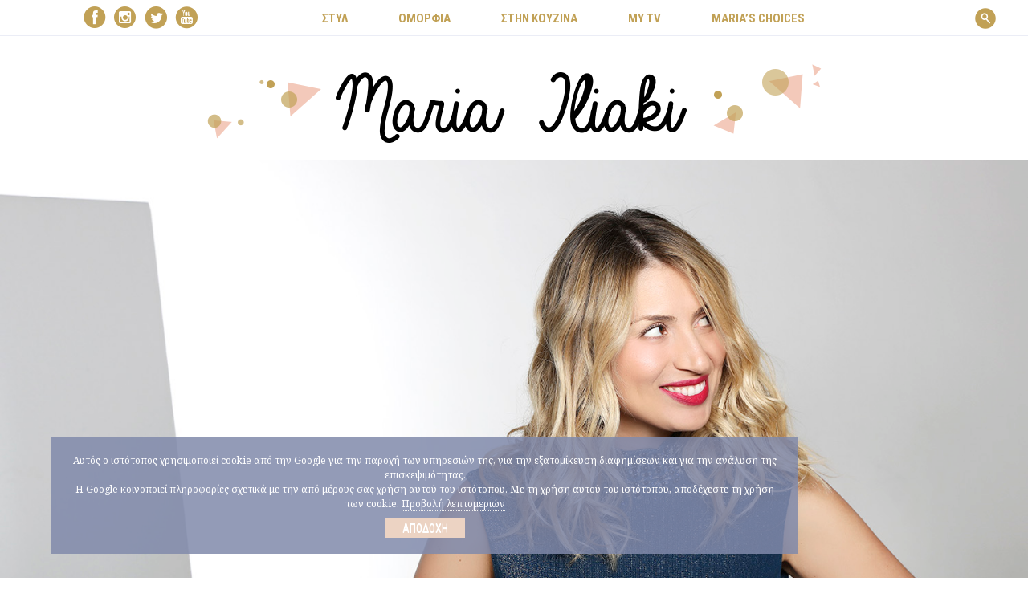

--- FILE ---
content_type: text/html; charset=UTF-8
request_url: https://www.mariailiaki.gr/11785-retro-christmas/
body_size: 8775
content:
<!DOCTYPE html>

<html lang="el">

<head>



    <!--
    ================================================================================
    *
    *   GENERAL META TAGS
    *
    ================================================================================
    -->
    
    <meta http-equiv = "Content-Type" content = "text/html; charset=utf-8" />

        <title>Retro Christmas — Μαρία Ηλιάκη</title>

    <meta name = "Author"    content = "Μαρία Ηλιάκη &copy;" />
    <meta name = "Owner"     content = "Μαρία Ηλιάκη &copy;" />
    <meta name = "Publisher" content = "Μαρία Ηλιάκη &copy;" />
    <meta name = "Copyright" content = "Μαρία Ηλιάκη &copy;" />

    <meta name = "Robots" content = "all, index, follow" />

    <link rel = "alternate" type = "application/rss+xml" title = "Μαρία Ηλιάκη RSS Feed" href = "https://www.mariailiaki.gr/feed/" />

    <meta name = "viewport" content = "width=device-width, initial-scale=1, user-scalable=0, minimal-ui" />
    <meta http-equiv = "X-UA-Compatible" content = "IE=edge,chrome=1" />

    
            <meta property = "og:image" content = "https://www.mariailiaki.gr/wp-content/uploads/2015/12/031A6029.jpg" />

        

    
    <!--
    ================================================================================
    *
    *   FAVICONS, THE WORKS
    *
    ================================================================================
    -->

    <link rel="apple-touch-icon" sizes="57x57" href="https://www.mariailiaki.gr/wp-content/themes/maria_iliaki_2017/img/favicons/apple-touch-icon-57x57.png">
    <link rel="apple-touch-icon" sizes="60x60" href="https://www.mariailiaki.gr/wp-content/themes/maria_iliaki_2017/img/favicons/apple-touch-icon-60x60.png">
    <link rel="apple-touch-icon" sizes="72x72" href="https://www.mariailiaki.gr/wp-content/themes/maria_iliaki_2017/img/favicons/apple-touch-icon-72x72.png">
    <link rel="apple-touch-icon" sizes="76x76" href="https://www.mariailiaki.gr/wp-content/themes/maria_iliaki_2017/img/favicons/apple-touch-icon-76x76.png">
    <link rel="apple-touch-icon" sizes="114x114" href="https://www.mariailiaki.gr/wp-content/themes/maria_iliaki_2017/img/favicons/apple-touch-icon-114x114.png">
    <link rel="apple-touch-icon" sizes="120x120" href="https://www.mariailiaki.gr/wp-content/themes/maria_iliaki_2017/img/favicons/apple-touch-icon-120x120.png">
    <link rel="apple-touch-icon" sizes="144x144" href="https://www.mariailiaki.gr/wp-content/themes/maria_iliaki_2017/img/favicons/apple-touch-icon-144x144.png">
    <link rel="apple-touch-icon" sizes="152x152" href="https://www.mariailiaki.gr/wp-content/themes/maria_iliaki_2017/img/favicons/apple-touch-icon-152x152.png">
    <link rel="apple-touch-icon" sizes="180x180" href="https://www.mariailiaki.gr/wp-content/themes/maria_iliaki_2017/img/favicons/apple-touch-icon-180x180.png">
    <link rel="icon" type="image/png" href="https://www.mariailiaki.gr/wp-content/themes/maria_iliaki_2017/img/favicons/favicon-32x32.png" sizes="32x32">
    <link rel="icon" type="image/png" href="https://www.mariailiaki.gr/wp-content/themes/maria_iliaki_2017/img/favicons/android-chrome-192x192.png" sizes="192x192">
    <link rel="icon" type="image/png" href="https://www.mariailiaki.gr/wp-content/themes/maria_iliaki_2017/img/favicons/favicon-96x96.png" sizes="96x96">
    <link rel="icon" type="image/png" href="https://www.mariailiaki.gr/wp-content/themes/maria_iliaki_2017/img/favicons/favicon-16x16.png" sizes="16x16">
    <link rel="manifest" href="https://www.mariailiaki.gr/wp-content/themes/maria_iliaki_2017/img/favicons/manifest.json">
    <link rel="mask-icon" href="https://www.mariailiaki.gr/wp-content/themes/maria_iliaki_2017/img/favicons/safari-pinned-tab.svg" color="#e88785">
    <meta name="msapplication-TileColor" content="#2b5797">
    <meta name="msapplication-TileImage" content="https://www.mariailiaki.gr/wp-content/themes/maria_iliaki_2017/img/favicons/mstile-144x144.png">
    <meta name="theme-color" content="#ffffff">
    <meta name="viewport" content="width=device-width, initial-scale=1">

    
    <!--
    ================================================================================
    *
    *   WORDPRESS HEAD OUTPUT
    *
    ================================================================================
    -->

    


    


    
    
<!-- This site is optimized with the Yoast SEO plugin v12.0 - https://yoast.com/wordpress/plugins/seo/ -->
<meta name="description" content="Τις γιορτινές αυτές μέρες δεν είναι απαραίτητο να είμαστε &quot;υπερφορτωμένες&quot; γιατί υπάρχουν και οι τύποι γυναικών που θέλουν να φορέσουν κάτι πιο"/>
<link rel="canonical" href="https://www.mariailiaki.gr/11785-retro-christmas/" />
<meta property="og:locale" content="el_GR" />
<meta property="og:type" content="article" />
<meta property="og:title" content="Retro Christmas — Μαρία Ηλιάκη" />
<meta property="og:description" content="Τις γιορτινές αυτές μέρες δεν είναι απαραίτητο να είμαστε &quot;υπερφορτωμένες&quot; γιατί υπάρχουν και οι τύποι γυναικών που θέλουν να φορέσουν κάτι πιο" />
<meta property="og:url" content="https://www.mariailiaki.gr/11785-retro-christmas/" />
<meta property="og:site_name" content="Μαρία Ηλιάκη" />
<meta property="article:publisher" content="https://www.facebook.com/officialmariailiaki" />
<meta property="article:tag" content="παπούτσια" />
<meta property="article:tag" content="φορέματα" />
<meta property="article:section" content="Στυλ" />
<meta property="article:published_time" content="2015-12-21T03:57:36+00:00" />
<meta property="article:modified_time" content="2015-12-21T04:24:45+00:00" />
<meta property="og:updated_time" content="2015-12-21T04:24:45+00:00" />
<meta property="fb:app_id" content="1010211195668423" />
<meta property="og:image" content="https://www.mariailiaki.gr/wp-content/uploads/2015/12/031A6029.jpg" />
<meta property="og:image:secure_url" content="https://www.mariailiaki.gr/wp-content/uploads/2015/12/031A6029.jpg" />
<meta property="og:image:width" content="1500" />
<meta property="og:image:height" content="1060" />
<meta name="twitter:card" content="summary" />
<meta name="twitter:description" content="Τις γιορτινές αυτές μέρες δεν είναι απαραίτητο να είμαστε &quot;υπερφορτωμένες&quot; γιατί υπάρχουν και οι τύποι γυναικών που θέλουν να φορέσουν κάτι πιο" />
<meta name="twitter:title" content="Retro Christmas — Μαρία Ηλιάκη" />
<meta name="twitter:site" content="@mariailiaki" />
<meta name="twitter:image" content="https://www.mariailiaki.gr/wp-content/uploads/2015/12/031A6029.jpg" />
<meta name="twitter:creator" content="@mariailiaki" />
<script type='application/ld+json' class='yoast-schema-graph yoast-schema-graph--main'>{"@context":"https://schema.org","@graph":[{"@type":"WebSite","@id":"https://www.mariailiaki.gr/#website","url":"https://www.mariailiaki.gr/","name":"\u039c\u03b1\u03c1\u03af\u03b1 \u0397\u03bb\u03b9\u03ac\u03ba\u03b7","potentialAction":{"@type":"SearchAction","target":"https://www.mariailiaki.gr/?s={search_term_string}","query-input":"required name=search_term_string"}},{"@type":"ImageObject","@id":"https://www.mariailiaki.gr/11785-retro-christmas/#primaryimage","url":"https://www.mariailiaki.gr/wp-content/uploads/2015/12/031A6029.jpg","width":1500,"height":1060},{"@type":"WebPage","@id":"https://www.mariailiaki.gr/11785-retro-christmas/#webpage","url":"https://www.mariailiaki.gr/11785-retro-christmas/","inLanguage":"el","name":"Retro Christmas \u2014 \u039c\u03b1\u03c1\u03af\u03b1 \u0397\u03bb\u03b9\u03ac\u03ba\u03b7","isPartOf":{"@id":"https://www.mariailiaki.gr/#website"},"primaryImageOfPage":{"@id":"https://www.mariailiaki.gr/11785-retro-christmas/#primaryimage"},"datePublished":"2015-12-21T03:57:36+00:00","dateModified":"2015-12-21T04:24:45+00:00","author":{"@id":"https://www.mariailiaki.gr/#/schema/person/e222fa5cccfe2c4aea89d0e6651312e1"},"description":"\u03a4\u03b9\u03c2 \u03b3\u03b9\u03bf\u03c1\u03c4\u03b9\u03bd\u03ad\u03c2 \u03b1\u03c5\u03c4\u03ad\u03c2 \u03bc\u03ad\u03c1\u03b5\u03c2 \u03b4\u03b5\u03bd \u03b5\u03af\u03bd\u03b1\u03b9 \u03b1\u03c0\u03b1\u03c1\u03b1\u03af\u03c4\u03b7\u03c4\u03bf \u03bd\u03b1 \u03b5\u03af\u03bc\u03b1\u03c3\u03c4\u03b5 \"\u03c5\u03c0\u03b5\u03c1\u03c6\u03bf\u03c1\u03c4\u03c9\u03bc\u03ad\u03bd\u03b5\u03c2\" \u03b3\u03b9\u03b1\u03c4\u03af \u03c5\u03c0\u03ac\u03c1\u03c7\u03bf\u03c5\u03bd \u03ba\u03b1\u03b9 \u03bf\u03b9 \u03c4\u03cd\u03c0\u03bf\u03b9 \u03b3\u03c5\u03bd\u03b1\u03b9\u03ba\u03ce\u03bd \u03c0\u03bf\u03c5 \u03b8\u03ad\u03bb\u03bf\u03c5\u03bd \u03bd\u03b1 \u03c6\u03bf\u03c1\u03ad\u03c3\u03bf\u03c5\u03bd \u03ba\u03ac\u03c4\u03b9 \u03c0\u03b9\u03bf"},{"@type":["Person"],"@id":"https://www.mariailiaki.gr/#/schema/person/e222fa5cccfe2c4aea89d0e6651312e1","name":"\u039c\u03b1\u03c1\u03af\u03b1 \u0397\u03bb\u03b9\u03ac\u03ba\u03b7","image":{"@type":"ImageObject","@id":"https://www.mariailiaki.gr/#authorlogo","url":"https://secure.gravatar.com/avatar/a1e603f34abb751c2cec7e841367085e?s=96&d=wavatar&r=g","caption":"\u039c\u03b1\u03c1\u03af\u03b1 \u0397\u03bb\u03b9\u03ac\u03ba\u03b7"},"sameAs":[]}]}</script>
<!-- / Yoast SEO plugin. -->

<link rel='dns-prefetch' href='//fonts.googleapis.com' />
<link rel='dns-prefetch' href='//maxcdn.bootstrapcdn.com' />
<link rel='dns-prefetch' href='//s.w.org' />
<link rel='stylesheet' id='google-fonts-css'  href='//fonts.googleapis.com/css?family=Noto+Serif%3A400%2C700%7CRoboto+Condensed%3A300%2C400%2C700&#038;subset=latin%2Cgreek&#038;ver=5.1.19' type='text/css' media='all' />
<link rel='stylesheet' id='responsiville-css'  href='https://www.mariailiaki.gr/wp-content/themes/maria_iliaki_2017/nvm/grid/css/responsiville.def.css?ver=5.1.19' type='text/css' media='all' />
<link rel='stylesheet' id='responsiville-bugsy-css'  href='https://www.mariailiaki.gr/wp-content/themes/maria_iliaki_2017/nvm/grid/css/responsiville.bugsy.css?ver=5.1.19' type='text/css' media='all' />
<link rel='stylesheet' id='responsiville-main-css'  href='https://www.mariailiaki.gr/wp-content/themes/maria_iliaki_2017/nvm/grid/css/responsiville.main.css?ver=5.1.19' type='text/css' media='all' />
<link rel='stylesheet' id='responsiville-moressette-css'  href='https://www.mariailiaki.gr/wp-content/themes/maria_iliaki_2017/nvm/grid/css/responsiville.moressette.css?ver=5.1.19' type='text/css' media='all' />
<link rel='stylesheet' id='responsiville-ingrid-css'  href='https://www.mariailiaki.gr/wp-content/themes/maria_iliaki_2017/nvm/grid/css/responsiville.ingrid.css?ver=5.1.19' type='text/css' media='all' />
<link rel='stylesheet' id='responsiville-mobimenu-css'  href='https://www.mariailiaki.gr/wp-content/themes/maria_iliaki_2017/nvm/grid/css/responsiville.mobimenu.css?ver=5.1.19' type='text/css' media='all' />
<link rel='stylesheet' id='responsiville-megamenu-css'  href='https://www.mariailiaki.gr/wp-content/themes/maria_iliaki_2017/nvm/grid/css/responsiville.megamenu.css?ver=5.1.19' type='text/css' media='all' />
<link rel='stylesheet' id='responsiville-slideshow-css'  href='https://www.mariailiaki.gr/wp-content/themes/maria_iliaki_2017/nvm/grid/css/responsiville.slideshow.css?ver=5.1.19' type='text/css' media='all' />
<link rel='stylesheet' id='nevma-wordpress-css'  href='https://www.mariailiaki.gr/wp-content/themes/maria_iliaki_2017/nvm/css/nevma.wordpress.css?ver=5.1.19' type='text/css' media='all' />
<link rel='stylesheet' id='nevma-popup-css'  href='https://www.mariailiaki.gr/wp-content/themes/maria_iliaki_2017/nvm/css/jquery.nevma.popup-1.2.css?ver=5.1.19' type='text/css' media='all' />
<link rel='stylesheet' id='nevma-anchorPopup-css'  href='https://www.mariailiaki.gr/wp-content/themes/maria_iliaki_2017/nvm/css/jquery.nevma.anchorPopup-1.0.css?ver=5.1.19' type='text/css' media='all' />
<link rel='stylesheet' id='theme-style-css'  href='https://www.mariailiaki.gr/wp-content/themes/maria_iliaki_2017/css/style.css?ver=5.1.19' type='text/css' media='all' />
<link rel='stylesheet' id='style-advertisements-css'  href='https://www.mariailiaki.gr/wp-content/themes/maria_iliaki_2017/css/advertisements.css?ver=5.1.19' type='text/css' media='all' />
<link rel='stylesheet' id='theme-palette-css'  href='https://www.mariailiaki.gr/wp-content/themes/maria_iliaki_2017/css/style.palette.css?ver=5.1.19' type='text/css' media='all' />
<link rel='stylesheet' id='theme-responsive-css'  href='https://www.mariailiaki.gr/wp-content/themes/maria_iliaki_2017/css/style.responsive.css?ver=5.1.19' type='text/css' media='all' />
<link rel='stylesheet' id='swipebox-css'  href='https://www.mariailiaki.gr/wp-content/themes/maria_iliaki_2017/css/swipebox.css?ver=5.1.19' type='text/css' media='all' />
<link rel='stylesheet' id='xmas-css'  href='https://www.mariailiaki.gr/wp-content/themes/maria_iliaki_2017/css/xmas.css?ver=5.1.19' type='text/css' media='all' />
<link rel='stylesheet' id='youtube-css'  href='https://www.mariailiaki.gr/wp-content/themes/maria_iliaki_2017/css/youtube.css?ver=5.1.19' type='text/css' media='all' />
<link rel='stylesheet' id='flickity-css'  href='https://www.mariailiaki.gr/wp-content/themes/maria_iliaki_2017/css/flickity.css?ver=5.1.19' type='text/css' media='all' />
<link rel='stylesheet' id='theme-wp-style-css'  href='https://www.mariailiaki.gr/wp-content/themes/maria_iliaki_2017/style.css?ver=5.1.19' type='text/css' media='all' />
<link rel='stylesheet' id='wp-block-library-css'  href='https://www.mariailiaki.gr/wp-includes/css/dist/block-library/style.min.css?ver=5.1.19' type='text/css' media='all' />
<link rel='stylesheet' id='jr-insta-styles-css'  href='https://www.mariailiaki.gr/wp-content/plugins/instagram-slider-widget/assets/css/jr-insta.css?ver=1.7.11' type='text/css' media='all' />
<link rel='stylesheet' id='juiz_last_tweet_widget-css'  href='https://www.mariailiaki.gr/wp-content/plugins/juiz-last-tweet-widget/css/juiz_last_tweet.css?ver=1.3.6' type='text/css' media='all' />
<link rel='stylesheet' id='wis_font-awesome-css'  href='https://maxcdn.bootstrapcdn.com/font-awesome/4.7.0/css/font-awesome.min.css?ver=5.1.19' type='text/css' media='all' />
<link rel='stylesheet' id='wis_instag-slider-css'  href='https://www.mariailiaki.gr/wp-content/plugins/instagram-slider-widget/assets/css/instag-slider.css?ver=1.7.11' type='text/css' media='all' />
<link rel='stylesheet' id='wis_wis-header-css'  href='https://www.mariailiaki.gr/wp-content/plugins/instagram-slider-widget/assets/css/wis-header.css?ver=1.7.11' type='text/css' media='all' />
<link rel='stylesheet' id='newsletter-css'  href='https://www.mariailiaki.gr/wp-content/plugins/newsletter/style.css?ver=6.1.4' type='text/css' media='all' />
<script type='text/javascript'>
/* <![CDATA[ */
var WP = {"LANG":"el","BLOG_URL":"https:\/\/www.mariailiaki.gr","TEMPLATE_URL":"https:\/\/www.mariailiaki.gr\/wp-content\/themes\/maria_iliaki_2017","AJAX_URL":"https:\/\/www.mariailiaki.gr\/wp-admin\/admin-ajax.php","DEBUG":"","VANILLA_DEBUG":""};
/* ]]> */
</script>
<script type='text/javascript' src='https://www.mariailiaki.gr/wp-includes/js/jquery/jquery.js?ver=1.12.4'></script>
<script type='text/javascript' src='https://www.mariailiaki.gr/wp-includes/js/jquery/jquery-migrate.min.js?ver=1.4.1'></script>
<script type='text/javascript' src='https://www.mariailiaki.gr/wp-content/plugins/nevma-custom-tracking/js/nevma-custom-tracking.js'></script>
<script type='text/javascript' src='https://www.mariailiaki.gr/wp-content/plugins/nevma-dfp-manager/js/nevma-dfp-manager-front-end.js?ver=5.1.19'></script>
<script type='text/javascript' src='https://www.mariailiaki.gr/wp-content/plugins/instagram-slider-widget/assets/js/jquery.flexslider-min.js?ver=1.7.11'></script>
<link rel='https://api.w.org/' href='https://www.mariailiaki.gr/wp-json/' />
<link rel="alternate" type="application/json+oembed" href="https://www.mariailiaki.gr/wp-json/oembed/1.0/embed?url=https%3A%2F%2Fwww.mariailiaki.gr%2F11785-retro-christmas%2F" />
<link rel="alternate" type="text/xml+oembed" href="https://www.mariailiaki.gr/wp-json/oembed/1.0/embed?url=https%3A%2F%2Fwww.mariailiaki.gr%2F11785-retro-christmas%2F&#038;format=xml" />
<style type="text/css"><!--
--></style><script type = 'text/javascript'>
var NTRACK_TOP_LEVEL_CATEGORY = 'Στυλ';</script>


    <!-- Google Analytics -->
    <script>
      (function(i,s,o,g,r,a,m){i['GoogleAnalyticsObject']=r;i[r]=i[r]||function(){
      (i[r].q=i[r].q||[]).push(arguments)},i[r].l=1*new Date();a=s.createElement(o),
      m=s.getElementsByTagName(o)[0];a.async=1;a.src=g;m.parentNode.insertBefore(a,m)
      })(window,document,'script','//www.google-analytics.com/analytics.js','ga');

      ga('create', 'UA-46448354-1', 'mariailiaki.gr');

      if ( typeof ntrackTrackCategory === 'function' ) {

            // Push commands for category tracking before the call to trackPageview
            ntrackTrackCategory();
        }
      ga('send', 'pageview');

    </script>               
    
    <!--
    ================================================================================
    *
    *   SOME IE SPECIFIC META TAGS
    *
    ================================================================================
    -->

    <!--[if (gte IE 6) & (lte IE 8)]>
        <script type = "text/javascript" src = "/js/selectivizr-min.js"></script>
    <![endif]--> 
    <!--[if lt IE 9]>
        <script type = "text/javascript" src = "/js/html5shiv.min.js"></script>
    <![endif]-->

</head>


<body class="post-template-default single single-post postid-11785 single-format-standard">

<!-- Load Facebook SDK for JavaScript -->
<div id="fb-root"></div>
<script>(function(d, s, id) {
  var js, fjs = d.getElementsByTagName(s)[0];
  if (d.getElementById(id)) return;
  js = d.createElement(s); js.id = id;
  js.src = "//connect.facebook.net/en_US/sdk.js#xfbml=1&version=v2.5";
  fjs.parentNode.insertBefore(js, fjs);
}(document, 'script', 'facebook-jssdk'));</script>


<div class = "wrapper">



    <!--
    ================================================================================
    *
    *   HEADER ELEMENT
    *
    ================================================================================
    -->
   <div class="panel top-adv">

               
          
             
    </div>
    <div class="panel top-adv">

               
          
             
    </div>
    
    <header class = "site-header row">

        <div class="header-top">

            <div class = "panel">

                <div class = "column-20 tablet-column-35 mobile-column-50 inline">

                    <div class="social social--header"><a href="https://www.facebook.com/officialmariailiaki" target="_blank"><span class="icon-facebook-fill"></span></a><a href="https://www.instagram.com/marakiiliaki/" target="_blank"><span class="icon-instagram-fill"></span></a><a href="https://twitter.com/mariailiaki" target="_blank"><span class="icon-twitter-fill"></span></a><a href="https://www.youtube.com/channel/UCRx9lTSlvNzo8tbYWkyEwbA" target="_blank"><span class="icon-youtube-fill"></span></a></div>
                </div>

                <div class = "column-70 tablet-column-40 mobile-column-50 inline">

                    <!-- Main navigation -->

                    <nav class = "column-100" style = "position: relative;">

                        <a href="#" class="js-mobile-menu-trigger"><span class="burger-container"><span class="burger"></span></span>ΜΕΝΟΥ</a>

                        <ul id="main-navigation" class="main-navigation clear"><li id="menu-item-13" class="menu-item menu-item-type-taxonomy menu-item-object-category current-post-ancestor current-menu-parent current-post-parent menu-item-13"><a href="https://www.mariailiaki.gr/category/style/">ΣΤΥΛ</a></li>
<li id="menu-item-1140" class="menu-item menu-item-type-taxonomy menu-item-object-category menu-item-1140"><a href="https://www.mariailiaki.gr/category/beauty/">ΟΜΟΡΦΙΑ</a></li>
<li id="menu-item-9" class="menu-item menu-item-type-taxonomy menu-item-object-category menu-item-9"><a href="https://www.mariailiaki.gr/category/stin-kouzina/">ΣΤΗΝ ΚΟΥΖΙΝΑ</a></li>
<li id="menu-item-73" class="menu-item menu-item-type-taxonomy menu-item-object-category menu-item-73"><a href="https://www.mariailiaki.gr/category/video/">MY TV</a></li>
<li id="menu-item-6544" class="menu-item menu-item-type-taxonomy menu-item-object-category menu-item-6544"><a href="https://www.mariailiaki.gr/category/marias-choices/">Μaria’s choices</a></li>
</ul>                        
                    </nav>

                </div>
                
                <div class="column-10 inline mobile-hidden">
                    
                    <div class="searchform--header">
                        <form role="search" method="get" class="search-form" action="https://www.mariailiaki.gr/">
	<input type="search" class="search-field" value="" name="s" />
	<input type="submit" class="search-submit" value="&#xe807" />
</form>                    </div>

                </div>            

            </div><!--panel-->

        </div><!-- header-top -->


        <div class="panel">

            <div class="logo">
                
                    <a href = "https://www.mariailiaki.gr" title = "Μαρία Ηλιάκη - Home page">
                        <img src = "https://www.mariailiaki.gr/wp-content/themes/maria_iliaki_2017/img/logo.png" alt = "Μαρία Ηλιάκη" />
                    </a>

                            </div>

        </div>

        <div class="panel top-billboard">

             
             
        </div>

    </header>



    <!--
    ================================================================================
    *
    *   MAIN CONTENT ELEMENT
    *
    ================================================================================
    -->

    <main class = "row">



<!--
################################################################################
#
#
#   SINGLE POST TEMPLATE
#
#
################################################################################
-->

<section class = "content">

    
    <div class="panel panel-full">
        <div class="column-100">

            
            <header class="single-header text-center category-4 ">
               
                
                    <img width="1500" height="1060" src="https://www.mariailiaki.gr/wp-content/uploads/2015/12/031A6029.jpg" class="attachment-large size-large wp-post-image" alt="" srcset="https://www.mariailiaki.gr/wp-content/uploads/2015/12/031A6029.jpg 1500w, https://www.mariailiaki.gr/wp-content/uploads/2015/12/031A6029-870x615.jpg 870w" sizes="(max-width: 1500px) 100vw, 1500px" />
                                
                <div class = "single-text">

                    <h1 class = "entry-title">Retro Christmas</h1>
                    <div class="entry-meta">
                        <a href="https://www.mariailiaki.gr/category/style/" rel="category tag">Στυλ</a> | <span class="entry-date-inline">21 Δεκέμβριος, 2015</span>
                    </div>

                </div>
           
            </header>

        </div>
    </div>

    <div class = "clear"></div>

    <div class = "panel">

        <!--
        ================================================================================
        *
        *   POST CONTENTS
        *
        ================================================================================
        -->



        <div class="column">

            
                <article class="text entry-content post-11785 post type-post status-publish format-standard has-post-thumbnail hentry category-style tag-papoutsia tag-foremata">

                    
                    <div class="share-buttons">

                        <!-- <div class = "share-title">SHARE THIS</div> -->

                        <div class="share-buttons-block">
                                                        <div class="fb-like" data-href="https%3A%2F%2Fwww.mariailiaki.gr%2F11785-retro-christmas%2F" data-layout="box_count" data-action="like" data-show-faces="false" data-share="false"></div>

                        </div>
                    </div>


                    
                    <div class="content-container">

                        <div class = "panel">

                        

                            <p>Τις γιορτινές αυτές μέρες δεν είναι απαραίτητο να είμαστε "υπερφορτωμένες" γιατί υπάρχουν και οι τύποι γυναικών που θέλουν να φορέσουν κάτι πιο διακριτικό, πιο κλασικό σε γραμμή αλλά παράλληλα με στυλ. Μια τέλεια λύση είναι αυτό το φόρεμα με επιρροές από τα '60s, σε ίσια γραμμή που κολακεύει τα περισσότερα σώματα και σε τέλειο μεταλιζέ ύφασμα κεντημένο με χάντρες στο λαιμό για να του δίνει τη λάμψη που χρειαζόμαστε αυτές τις μέρες. Αυτό που το απογειώνει είναι οι γόβες, με αναφορές και αυτές στα ΄60ς μιας και τα κεντημένα παπούτσια τα συναντάμε την περίοδο εκείνη.Σε ένα τέτοιο ντύσιμο αν θελήσετε να φορέσετε κάποιο κόσμημα, αρκεστείτε σ' ένα ζευγάρι σκουλαρίκια ή ένα βραχιόλι και αφήστε όλη την υπόλοιπη πληροφορία να τη δώσουν το φόρεμα και τα παπούτσια.</p>

                            <div class="extra-images text-center">                                        <img class="extraimg" width="470" src="https://www.mariailiaki.gr/wp-content/uploads/2015/12/031A6057-870x1352.jpg" alt="031A6057" />
                                                                                    <img class="extraimg" width="470" src="https://www.mariailiaki.gr/wp-content/uploads/2015/12/031A6084-870x544.jpg" alt="031A6084" />
                                                                                    <img class="extraimg" width="470" src="https://www.mariailiaki.gr/wp-content/uploads/2015/12/031A6070-870x609.jpg" alt="031A6070" />
                                            </div>
                            <div class = "clear images-clear"></div>

                            
                            <span class = "info-bubble"><span>info</span></span>
<p>Φόρεμα Eclectic Soiree@Panos Kallitsis Salon, γόβες Zara, σκουλαρίκια από προσωπική συλλογή</p>
<p>Styling: Ιωάννα Σαλαμούρα</p>
<p>Φωτογραφίες: PANOSGI</p>

                            
                        </div>

                    </div>

                </article>

            
        </div>

        
    </div>


        
        
            <div class = "clear"></div>

            <div class="related-posts content-container text-center">
                
                <h2 class="zig-zag zig-zag-full-width related-posts-heading"><span>ΣΧΕΤΙΚΑ ΑΡΘΡΑ</span></h2>

                <div class="panel">

                                    
                        <div class="column-33 mobile-column-100">
                    
                            <article class="post-4413 post type-post status-publish format-standard has-post-thumbnail hentry category-style tag-kosmimata tag-stul tag-foremata">

                                <figure class="entry-thumb">
                                    <a href = "https://www.mariailiaki.gr/4413-orange-fever/" title = "Orange Fever">
                                        <img width="470" height="293" src="https://www.mariailiaki.gr/wp-content/uploads/2014/07/IMG_0393-470x293.jpg" class="attachment-medium size-medium wp-post-image" alt="" srcset="https://www.mariailiaki.gr/wp-content/uploads/2014/07/IMG_0393-470x293.jpg 470w, https://www.mariailiaki.gr/wp-content/uploads/2014/07/IMG_0393.jpg 900w" sizes="(max-width: 470px) 100vw, 470px" />                                    </a>
                                </figure>

                                <div class="entry-content text-center">
                                    <h1 class="entry-title"><a href = "https://www.mariailiaki.gr/4413-orange-fever/">Orange Fever</a></h1>
                                </div>

                                <div class="entry-categories">
                                    <a class="entry-category category-4" href="https://www.mariailiaki.gr/category/style/" title="Δείτε όλα τα άρθρα της κατηγορίας Στυλ" >Στυλ</a>                                </div>
                                <div class="entry-date">
                                    <p>10 Ιούλιος, 2014</p>
                                </div>

                            </article>

                        </div>

                                    
                        <div class="column-33 mobile-column-100">
                    
                            <article class="post-7991 post type-post status-publish format-standard has-post-thumbnail hentry category-style tag-papoutsia tag-foustes">

                                <figure class="entry-thumb">
                                    <a href = "https://www.mariailiaki.gr/7991-kala-koritsia/" title = "Καλά Κορίτσια">
                                        <img width="870" height="580" src="https://www.mariailiaki.gr/wp-content/uploads/2015/03/IMG_8923-870x580.jpg" class="attachment-medium size-medium wp-post-image" alt="" />                                    </a>
                                </figure>

                                <div class="entry-content text-center">
                                    <h1 class="entry-title"><a href = "https://www.mariailiaki.gr/7991-kala-koritsia/">Καλά Κορίτσια</a></h1>
                                </div>

                                <div class="entry-categories">
                                    <a class="entry-category category-4" href="https://www.mariailiaki.gr/category/style/" title="Δείτε όλα τα άρθρα της κατηγορίας Στυλ" >Στυλ</a>                                </div>
                                <div class="entry-date">
                                    <p>25 Μάρτιος, 2015</p>
                                </div>

                            </article>

                        </div>

                                    
                        <div class="column-33 mobile-column-100">
                    
                            <article class="post-6436 post type-post status-publish format-standard has-post-thumbnail hentry category-style tag-panoforia tag-papoutsia">

                                <figure class="entry-thumb">
                                    <a href = "https://www.mariailiaki.gr/6436-black-impulse/" title = "Black Impulse">
                                        <img width="870" height="580" src="https://www.mariailiaki.gr/wp-content/uploads/2014/12/IMG_7880a-870x580.jpg" class="attachment-medium size-medium wp-post-image" alt="" />                                    </a>
                                </figure>

                                <div class="entry-content text-center">
                                    <h1 class="entry-title"><a href = "https://www.mariailiaki.gr/6436-black-impulse/">Black Impulse</a></h1>
                                </div>

                                <div class="entry-categories">
                                    <a class="entry-category category-4" href="https://www.mariailiaki.gr/category/style/" title="Δείτε όλα τα άρθρα της κατηγορίας Στυλ" >Στυλ</a>                                </div>
                                <div class="entry-date">
                                    <p>08 Δεκέμβριος, 2014</p>
                                </div>

                            </article>

                        </div>

                    
                </div>

            </div>

        

</section> <!-- .content -->

    

    </main>



    <!--
    ================================================================================
    *
    *   FOOTER ELEMENT 
    *
    ================================================================================
    -->

    <footer class = "site-footer row">

        <div class="panel">

            <div class="column-20 tablet-column-30 mobile-column-100 footer-navigation-column">

                <ul id="footer-navigation" class="footer-navigation clear"><li id="menu-item-21428" class="menu-item menu-item-type-taxonomy menu-item-object-category current-post-ancestor current-menu-parent current-post-parent menu-item-21428"><a href="https://www.mariailiaki.gr/category/style/">Στυλ</a></li>
<li id="menu-item-21427" class="menu-item menu-item-type-taxonomy menu-item-object-category menu-item-21427"><a href="https://www.mariailiaki.gr/category/beauty/">Ομορφιά</a></li>
<li id="menu-item-21426" class="menu-item menu-item-type-taxonomy menu-item-object-category menu-item-21426"><a href="https://www.mariailiaki.gr/category/stin-kouzina/">Στην κουζίνα</a></li>
<li id="menu-item-496" class="menu-item menu-item-type-taxonomy menu-item-object-category menu-item-496"><a href="https://www.mariailiaki.gr/category/video/">My TV</a></li>
<li id="menu-item-21424" class="menu-item menu-item-type-taxonomy menu-item-object-category menu-item-21424"><a href="https://www.mariailiaki.gr/category/marias-choices/">Μaria’s choices</a></li>
</ul>

                <!-- <a class = "sunny-you" href = ""><img src = "/img/sunny-you.svg" alt = "Sunny you" /></a> -->
                <a class = "what-to-wear-sticker" href = "https://www.mariailiaki.gr/category/what-to-wear/"><img src = "https://www.mariailiaki.gr/wp-content/themes/maria_iliaki_2017/img/whattowear.svg" alt = "What To Wear" /></a>

            </div>

            <div class = "column-55 tablet-column-70 mobile-column-100">

                <div class="logo-footer">
                    <img class = "logo-footer-image logo-footer-item" src = "https://www.mariailiaki.gr/wp-content/uploads/2019/04/iliaki_footer.jpg" alt = "Μαρία Ηλιάκη" />
                    <img class = "logo-footer-background logo-footer-item" src = "https://www.mariailiaki.gr/wp-content/themes/maria_iliaki_2017/img/footer-graphic.png" alt = "Μαρία Ηλιάκη" />
                </div>

            </div>

            <div class = "column-25 footer-widgets tablet-hidden">

                
                <div id = "twitter-timeline">

                    <a class = "twitter-timeline" data-width = "280" data-height = "400" href = "https://twitter.com/MariaIliaki?ref_src=twsrc%5Etfw"></a> <script async src = "//platform.twitter.com/widgets.js" charset = "utf-8"></script>

                </div>

            </div>

        </div>

        <div class="footer-bottom">
            
            <div class="panel">
            
                <div class="column-20 mobile-column-100">

                    <div class="social social--footer text-center"><a href="https://www.facebook.com/officialmariailiaki" target="_blank"><span class="icon-facebook-fill"></span></a><a href="https://www.instagram.com/marakiiliaki/" target="_blank"><span class="icon-instagram-fill"></span></a><a href="https://twitter.com/mariailiaki" target="_blank"><span class="icon-twitter-fill"></span></a><a href="https://www.youtube.com/channel/UCRx9lTSlvNzo8tbYWkyEwbA" target="_blank"><span class="icon-youtube-fill"></span></a></div>
                </div>

                <div class="column-80 mobile-column-100">

                    <p class="copy">
                        <strong>&copy Copyright 2025 Μαρία Ηλιάκη | <a class = "footer-link" href="https://www.mariailiaki.gr/contact/">ΕΠΙΚΟΙΝΩΝΙΑ</a> <a class = "footer-link" href="https://www.mariailiaki.gr/oroi-xrisis/">ΟΡΟΙ ΧΡΗΣΗΣ</a></strong> | <a href="http://nevma.gr" target="_blank">Κατασκευή ιστοσελίδων nevma.gr</a>
                    </p>

                </div>


            </div>

        </div> 

    </footer>

</div> <!-- .container -->



<!--
================================================================================
*
*   WORDPRESS FOOTER OUTPUT
*
================================================================================
-->



<!-- No script for Juiz Last Tweet Widget :) -->

<!-- This website uses Linkable Title Html And Php Widget v1.2.6 Wordpress plugin developed by PepLamb (PepLamb.com) --><link rel='stylesheet' id='basecss-css'  href='https://www.mariailiaki.gr/wp-content/plugins/eu-cookie-law/css/style.css?ver=5.1.19' type='text/css' media='all' />
<script type='text/javascript' src='https://www.mariailiaki.gr/wp-content/themes/maria_iliaki_2017/nvm/js/velocity.min.js?ver=5.1.19'></script>
<script type='text/javascript' src='https://www.mariailiaki.gr/wp-content/themes/maria_iliaki_2017/nvm/js/hammer.min.js?ver=5.1.19'></script>
<script type='text/javascript' src='https://www.mariailiaki.gr/wp-content/themes/maria_iliaki_2017/nvm/js/jquery.hammer.js?ver=5.1.19'></script>
<script type='text/javascript' src='https://www.mariailiaki.gr/wp-content/themes/maria_iliaki_2017/js/prefixfree.min.js?ver=5.1.19'></script>
<script type='text/javascript' src='https://www.mariailiaki.gr/wp-content/themes/maria_iliaki_2017/js/jquery.lazyload.min.js?ver=5.1.19'></script>
<script type='text/javascript' src='https://www.mariailiaki.gr/wp-content/themes/maria_iliaki_2017/js/jquery.swipebox.min.js?ver=5.1.19'></script>
<script type='text/javascript' src='https://www.mariailiaki.gr/wp-includes/js/imagesloaded.min.js?ver=3.2.0'></script>
<script type='text/javascript' src='https://www.mariailiaki.gr/wp-includes/js/masonry.min.js?ver=3.3.2'></script>
<script type='text/javascript' src='https://www.mariailiaki.gr/wp-content/themes/maria_iliaki_2017/js/youtube.js?ver=5.1.19'></script>
<script type='text/javascript' src='https://www.mariailiaki.gr/wp-content/themes/maria_iliaki_2017/js/flickity.pkgd.min.js?ver=5.1.19'></script>
<script type='text/javascript' src='https://www.mariailiaki.gr/wp-content/themes/maria_iliaki_2017/nvm/js/jquery.nevma.equalHeight-2.0.min.js?ver=5.1.19'></script>
<script type='text/javascript' src='https://www.mariailiaki.gr/wp-content/themes/maria_iliaki_2017/nvm/js/jquery.nevma.popup-1.2.min.js?ver=5.1.19'></script>
<script type='text/javascript' src='https://www.mariailiaki.gr/wp-content/themes/maria_iliaki_2017/nvm/js/jquery.nevma.anchorPopup-1.0.min.js?ver=5.1.19'></script>
<script type='text/javascript' src='https://www.mariailiaki.gr/wp-content/themes/maria_iliaki_2017/nvm/grid/js/responsiville.def.js?ver=5.1.19'></script>
<script type='text/javascript' src='https://www.mariailiaki.gr/wp-content/themes/maria_iliaki_2017/nvm/grid/js/responsiville.bugsy.js?ver=5.1.19'></script>
<script type='text/javascript' src='https://www.mariailiaki.gr/wp-content/themes/maria_iliaki_2017/nvm/grid/js/responsiville.main.js?ver=5.1.19'></script>
<script type='text/javascript' src='https://www.mariailiaki.gr/wp-content/themes/maria_iliaki_2017/nvm/grid/js/responsiville.moressette.js?ver=5.1.19'></script>
<script type='text/javascript' src='https://www.mariailiaki.gr/wp-content/themes/maria_iliaki_2017/nvm/grid/js/responsiville.ingrid.js?ver=5.1.19'></script>
<script type='text/javascript' src='https://www.mariailiaki.gr/wp-content/themes/maria_iliaki_2017/nvm/grid/js/responsiville.mobimenu.js?ver=5.1.19'></script>
<script type='text/javascript' src='https://www.mariailiaki.gr/wp-content/themes/maria_iliaki_2017/nvm/grid/js/responsiville.megamenu.js?ver=5.1.19'></script>
<script type='text/javascript' src='https://www.mariailiaki.gr/wp-content/themes/maria_iliaki_2017/nvm/grid/js/responsiville.slideshow.js?ver=5.1.19'></script>
<script type='text/javascript' src='https://www.mariailiaki.gr/wp-content/themes/maria_iliaki_2017/js/functions.js?ver=5.1.19'></script>
<script type='text/javascript'>
/* <![CDATA[ */
var newsletter = {"messages":{"email_error":"","name_error":"","surname_error":"","privacy_error":""},"profile_max":"20"};
/* ]]> */
</script>
<script type='text/javascript' src='https://www.mariailiaki.gr/wp-content/plugins/newsletter/subscription/validate.js?ver=6.1.4'></script>
<script type='text/javascript' src='https://www.mariailiaki.gr/wp-includes/js/wp-embed.min.js?ver=5.1.19'></script>
<script type='text/javascript'>
/* <![CDATA[ */
var eucookielaw_data = {"euCookieSet":"","autoBlock":"0","expireTimer":"180","scrollConsent":"0","networkShareURL":"","isCookiePage":"","isRefererWebsite":""};
/* ]]> */
</script>
<script type='text/javascript' src='https://www.mariailiaki.gr/wp-content/plugins/eu-cookie-law/js/scripts.js?ver=3.0.6'></script>
<!-- Eu Cookie Law 3.0.6 --><div class="pea_cook_wrapper pea_cook_bottomright" style="color:#FFFFFF;background:rgb(129,138,171);background: rgba(129,138,171,0.85);"><p>Αυτός ο ιστότοπος χρησιμοποιεί cookie από την Google για την παροχή των υπηρεσιών της, για την εξατομίκευση διαφημίσεων και για την ανάλυση της επισκεψιμότητας.<br>Η Google κοινοποιεί πληροφορίες σχετικά με την από μέρους σας χρήση αυτού του ιστότοπου. Με τη χρήση αυτού του ιστότοπου, αποδέχεστε τη χρήση των cookie.  <a style="color:#FFFFFF;" href="#" id="fom"><a href="https://www.google.com/policies/technologies/cookies/" target="_blank" class="cookies">Προβολή λεπτομεριών</a></a> <button id="pea_cook_btn" class="pea_cook_btn" href="#">Αποδοχή</button></p></div><div class="pea_cook_more_info_popover"><div class="pea_cook_more_info_popover_inner" style="color:#FFFFFF;background-color: rgba(129,138,171,0.9);"><p>Αυτός ο ιστότοπος χρησιμοποιεί cookie από την Google για την παροχή των υπηρεσιών της, για την εξατομίκευση διαφημίσεων και για την ανάλυση της επισκεψιμότητας.<br>Η Google κοινοποιεί πληροφορίες σχετικά με την από μέρους σας χρήση αυτού του ιστότοπου. Με τη χρήση αυτού του ιστότοπου, αποδέχεστε τη χρήση των cookie.  <a href="https://www.google.com/policies/technologies/cookies/" target="_blank" class="cookies">Προβολή λεπτομεριών</a></p><p><a style="color:#FFFFFF;" href="#" id="pea_close">Κλείσιμο</a></p></div></div>


</body>

</html>



<!--

    Oooh wait, there's more...
















    #*************************************************************************************************\
    #                                                                                                 #
    #                                                                                                 #
    #                                                                                                 #
    #                                                                                                 #
    #                               /\ \ \_____   ___ __ ___   __ _                                   #
    #                              /  \/ / _ \ \ / / '_ ` _ \ / _` |                                  #
    #                             / /\  /  __/\ V /| | | | | | (_| |                                  #
    #                             \_\ \/ \___| \_/ |_| |_| |_|\__,_|                                  #
    #                                                                                                 #
    #                                                                                                 #
    #                                                                                                 #
    #                                                                                                 #
    #=================================================================================================#
    #                                                                                                 #
    #                                                                                                 #
    #                                                                                                 #
    #             Greetings, patient code warrior! Your perserverence shall be rewarded.              #
    #            You have reached the deepest of the depths. You are a true web champion!             #
    #                                                                                                 #
    #                                                                                                 #
    #                                    Wisdom awaits for you...                                     # 
    #                                                                                                 #
    #                                                                                                 #
    #             Remember, the true meaning of life is hidden in the cave of Caerbannog.             #
    #                                                                                                 #
    #                                                                                                 #
    #                                             <3                                                  #
    #                                         Nevma team                                              #
    #                                        ============                                             #
    #                                          nevma.gr                                               #
    #                                                                                                 #
    #                                                                                                 #
    #                                                                                                 #
    \*************************************************************************************************#



    The end.

-->

--- FILE ---
content_type: text/css
request_url: https://www.mariailiaki.gr/wp-content/themes/maria_iliaki_2017/nvm/grid/css/responsiville.def.css?ver=5.1.19
body_size: 76
content:
/***    
 *
 * RESPONSIVILLE ICON FONTS.
 *
 */

    @font-face {
        font-family: "Responsiville Icons";
        src: url("../../fonts/responsiville.eot?14661597");
        src: url("../../fonts/responsiville.eot?14661597#iefix") format("embedded-opentype"),
             url("../../fonts/responsiville.woff?14661597") format("woff"),
             url("../../fonts/responsiville.ttf?14661597") format("truetype"),
             url("../../fonts/responsiville.svg?14661597#responsiville")  format("svg");
        font-weight: normal;
        font-style: normal;
    }

/*
 * END ICON FONTS.
 *
 ***/

--- FILE ---
content_type: text/css
request_url: https://www.mariailiaki.gr/wp-content/themes/maria_iliaki_2017/nvm/grid/css/responsiville.bugsy.css?ver=5.1.19
body_size: 1058
content:
/***
 *
 * RESPONSIVE INDICATORS CONTAINERS.
 *
 */

    .responsiville-debug-controls {
        position: fixed;
        padding: 1rem 1.5rem;
        background: rgb(245, 245, 245);
        color: rgb(60, 60, 60);
        font-family: Consolas, "Courier New", monospace;
        font-size: 1.2rem;
        border: 0.5rem solid rgb(165, 165, 165);
        border-radius: 0.5rem;
        text-align: right;
        box-shadow: 0 0 1rem rgb(165, 165, 165); 
        z-index: 999;
        opacity: 0.75;
        backface-visibility: hidden;
        -webkit-backface-visibility: hidden;
    }

    .responsiville-debug-controls.tl {
        left: 2rem;
        top: 2rem;
    }

    .responsiville-debug-controls.tr {
        right: 2rem;
        top: 2rem;
    }

    .responsiville-debug-controls.bl {
        left: 2rem;
        bottom: 2rem;
    }

    .responsiville-debug-controls.br {
        right: 2rem;
        bottom: 2rem;
    }

    .responsiville-debug-controls-closed {
        padding: 0.2rem 0.2rem 0.5rem 0.2rem ;
    }

        .responsiville-debug-controls section {
            margin-bottom: 1rem;
            padding-bottom: 0.5rem;
            border-bottom: 0.3rem solid rgba(165, 165, 165, 0.75);
        }

        .responsiville-debug-controls section:last-of-type {
            margin-bottom: 0;
            padding-bottom: 0;
            border-bottom: none;
        }

        .responsiville-debug-controls-closed section {
            display: none;
        }

        .responsiville-debug-controls p {
            padding: 0.25rem 0;
        }

        .responsiville-debug-controls input {
            vertical-align: middle;
        }

            .responsiville-debug-controls table, 
            .responsiville-debug-controls tbody, 
            .responsiville-debug-controls tr {
                margin: 0;
                padding: 0;
            }

                .responsiville-debug-performance tr {
                    cursor: help;
                }

                .responsiville-debug-controls td {
                    padding: 0.2rem 0.5rem;
                }

                .responsiville-debug-controls td:first-of-type {
                    padding-left: 0;
                }

                .responsiville-debug-controls td:last-of-type {
                    padding-right: 0;
                }

        .responsiville-debug-text {
            text-align: left;
        }

        .responsiville-debug-toggle {
            position: absolute;
            right: 0.2rem;
            bottom: 0.5rem;
            width: auto;
            padding: 0.5rem 0.75rem;
        }

            .responsiville-debug-toggle-closed {
                position: static;
            }

            .responsiville-debug-toggle::before {
                font-family: "Responsiville Icons";
                content: "\E805";
                display: inline-block;
                padding: 0;
            }

            .responsiville-debug-toggle-closed::before {
                font-family: "Responsiville Icons";
                content: "\E806";
                display: inline-block;
                padding: 0;
            }

/*
 * END RESPONSIVE INDICATORS CONTAINERS.
 *
 ***/



/***
 *
 * RESPONSIVE DIMENSIONS INDICATOR.
 *
 */

    .responsiville-debug-dimensions-icon {
        display: inline-block;
        vertical-align: middle;
        font-family: "Responsiville Icons";
    }

    .responsiville-debug-dimensions-icon.small {
        font-size: 2rem;
    }

    .responsiville-debug-dimensions-icon.mobile {
        font-size: 2.25rem;
    }

    .responsiville-debug-dimensions-icon.tablet {
        font-size: 2.5rem;
    }

    .responsiville-debug-dimensions-icon.laptop {
        font-size: 3rem;
    }

    .responsiville-debug-dimensions-icon.desktop {
        font-size: 3.25rem;
    }

    .responsiville-debug-dimensions-icon.large {
        font-size: 3.5rem;
    }

    .responsiville-debug-dimensions-icon.xlarge {
        font-size: 3.75rem;
    }

/*
 * END RESPONSIVE DIMENSIONS INDICATOR.
 *
 ***/



/***
 *
 * DEBUG COLUMNS.
 *
 */

    .responsiville-debug-grid {
        background: white;
    }

    .responsiville-debug-grid [class*="column"] {
        outline: 0.1rem dotted rgb(165, 165, 165);
        background: rgb(245, 245, 245) !important;
        position: relative;
    }

    .responsiville-debug-grid .row {
        outline: 0.1rem dotted rgb(165, 165, 165);
        margin-bottom: 1rem;
        position: relative;
    }

/*
 * DEBUG COLUMNS.
 *
 ***/



/***
 *
 * DEBUG GENERAL SETTINGS.
 *
 */

    .responsiville-debug-grid .wrapper {
        border-width: 0;
        padding: 0;
        background: none;
    }

    .class-info {
        position: absolute;
        display: none !important;
        width: 100% !important;
        font-size: 1rem !important;
        font-family: Consolas, "Courier New", monospace !important;
        color: rgb(165, 165, 165) !important;
        margin: 0 !important;
        padding: 0 !important;
        overflow: hidden !important;
        text-align: left !important;
    }

    .class-info.start {
        top: 0;
        left: 0;
    }

    .class-info.end {
        bottom: 0;
        right: 0;
        font-style: italic !important;
    }

    .responsiville-debug-grid .class-info {
        display: block !important;
    }

    .responsiville-debug-blocks .row, 
    .responsiville-debug-blocks h1, 
    .responsiville-debug-blocks h2, 
    .responsiville-debug-blocks h3, 
    .responsiville-debug-blocks h4, 
    .responsiville-debug-blocks h5, 
    .responsiville-debug-blocks h6, 
    .responsiville-debug-blocks p, 
    .responsiville-debug-blocks ul, 
    .responsiville-debug-blocks ol,
    .responsiville-debug-blocks pre,
    .responsiville-debug-blocks figure,
    .responsiville-debug-blocks blockquote {
        outline: 0.1rem dotted red;
    }

    .responsiville-debug-controls .row, 
    .responsiville-debug-controls h1, 
    .responsiville-debug-controls h2, 
    .responsiville-debug-controls h3, 
    .responsiville-debug-controls h4, 
    .responsiville-debug-controls h5, 
    .responsiville-debug-controls h6, 
    .responsiville-debug-controls p, 
    .responsiville-debug-controls ul, 
    .responsiville-debug-controls ol,
    .responsiville-debug-controls pre,
    .responsiville-debug-controls figure,
    .responsiville-debug-controls blockquote {
        outline: none;
    }

    pre.nwda {
        padding: 2rem;
        outline: 0.1rem dotted red;
        margin: 0 0 2rem 0;
        position: relative;
        font-size: 1.4rem;
    }

    pre.nwda::before {
        position: absolute;
        top: 0;
        left: 0;
        content: "nwda";
        outline: 0.1rem dotted red;
        font-size: 1rem;
    }

/*
 * END DEBUG GENERAL SETTINGS.
 *
 ***/

--- FILE ---
content_type: text/css
request_url: https://www.mariailiaki.gr/wp-content/themes/maria_iliaki_2017/nvm/grid/css/responsiville.main.css?ver=5.1.19
body_size: -48
content:
/**************************************************************************************************
 *
 *  SOME BASIC COLOURS
 *
 */

    .white {
        color: rgb(255, 255, 255);
    }

    .lightgray {
        color: rgb(245, 245, 245);
    }

    .gray {
        color: rgb(165, 165, 165);
    }

    .darkgray {
        color: rgb(115, 115, 115);
    }

    .black {
        color: rgb(60, 60, 60);
    }

    .background-white {
        background: rgb(255, 255, 255);
    }

    .background-lightgray {
        background: rgb(245, 245, 245);
    }

    .background-gray {
        background: rgb(165, 165, 165);
    }

    .background-darkgray {
        background: rgb(115, 115, 115);
    }

    .background-black {
        background: rgb(60, 60, 60);
    }

/*
 *  END SOME BASIC COLOURS
 *
 **************************************************************************************************/

--- FILE ---
content_type: text/css
request_url: https://www.mariailiaki.gr/wp-content/themes/maria_iliaki_2017/nvm/grid/css/responsiville.moressette.css?ver=5.1.19
body_size: 3619
content:
/**************************************************************************************************
 *
 *  GLOBAL RESET SETTINGS.
 *
 */

    html {
        box-sizing: border-box;
    }

    *, *:before, *:after {
        box-sizing: inherit;
        line-height: inherit;;
    }

    * {
        margin: 0;
        padding: 0;
        font-weight: normal;
        text-decoration: none;
        border-width: 0;
        border-color: rgb(165, 165, 165);
        border-style: solid;
        outline-width: 0;
        outline-color: rgb(165, 165, 165);
        outline-style: dotted;
        -webkit-font-smoothing: antialiased;
        -moz-osx-font-smoothing: grayscale;
    }

    *::before,
    *::after {
        border-width: 0;
        border-color: rgb(165, 165, 165);
        border-style: solid;
    }

    *:focus,
    *:active {
        outline: none;
    }

    ::selection,
    ::-moz-selection {
        background: rgb(60, 60, 60);
        color: white;
    }

    @-ms-viewport {
        width: device-width;
    }

    html {
        width: 100%;
        min-width: 100%;
        font-size: 10px;
    }

    body {
        width: 100%;
        min-width: 100%;
        font-size: 1.5rem;
        font-family: "Helvetica", Arial, sans-serif;
        line-height: 1.25;
        color: rgb(60, 60, 60);
    }

    main {
        display: block;
    }

/*
 *  END GLOBAL RESET SETTINGS.
 *
 **************************************************************************************************/



/**************************************************************************************************
 *
 *  TYPOGRAPHY INLINE.
 *
 */

    a {
        color:  rgb(60, 60, 60);
        transition-property: opacity, color;
        transition-duration: 0.2s;
        transition-timing-function: linear;
        /*transform: translate3d( 0, 0, 0 );*/
    }

    a:hover {
        opacity: 0.75;
    }

    .text a {
        border-bottom: 0.1rem dotted rgb(115, 115, 115);
    }

    .text a:hover {
        border-bottom-color: rgb(60, 60, 60);
    }

    b, strong {
        font-weight: bold;
        text-decoration: none;
    }

    i, em {
        font-style: italic;
        text-decoration: none;
    }

    del {
        text-decoration: line-through;
    }

    code {
        display: inline-block;
        font-size: inherit;
        font-family: Consolas, "Courier New", monospace;
    }

    p code {
        margin: 0 0.5rem;
    }

    sup, sub {
        font-size: 75%;
        vertical-align: baseline;
        position: relative;
    }

    sup {
        top: -0.4rem;
    }

    sub {
        top: 0.5rem;
    }

    .amp {
        display: inline-block;
        margin: 0 0.1rem 0 0.2rem;
        font-size: 150%;
        font-style: italic;
        font-family: Baskerville, "Palatino Linotype", Georgia, serif;
        opacity: 0.7;
    }

    p.oldie:first-letter {
        font-size: 9rem;
        line-height: 1rem;
        font-weight: 700;
        float: left;
        margin: 0.75rem 1rem 0 0;
    }

    p.fancy:first-line {
        font-weight: 700;
    }

    .smaller {
        font-size: 75%;
    }

    .bigger {
        font-size: 125%;
    }

/*
 *  END TYPOGRAPHY INLINE.
 *
 **************************************************************************************************/



/**************************************************************************************************
 *
 *  NAVIGATION.
 *
 */

    nav li {
        list-style-type: none;
        float: left;
    }

        nav a {
            display: block;
            padding: 1rem 0.5rem ;
            border-width: 0;
            border-style: solid;
        }   

/*
 *  END NAVIGATION.
 *
 **************************************************************************************************/



/**************************************************************************************************
 *
 *  IMAGES, THUMBNAILS AND VIDEOS.
 *
 */

    img, object, embed {
        width: 100% !important;
        max-width: 100%;
        height: auto !important;
        vertical-align: middle;
        -ms-interpolation-mode: bicubic; 
    }

    .thumbnail {
        width: 100%;
        max-width: 100%;
        display: block;
        border-width: 0.1rem;
        padding: 1rem;
        background: rgb(255, 255, 255);
        border-radius: 0.3rem;
    }

    img.float-left,
    img.float-right,
    .thumbnail.float-right,
    .thumbnail.float-left {
        margin-bottom: 3rem;
    }

    a.thumbnail:hover {
        border-color: rgb(60, 60, 60);
        background: rgb(245, 245, 245);
    }

    figure {
        width: 100% !important;
        max-width: 100%;
        height: auto !important;
        border-radius: 0.3rem;
    }

    figcaption {
        text-align: center;
        padding-top: 0.75rem;
        font-size: 85%;
    }

    video {
        width: 100%;
        max-width: 100%;
        display: block;
        height: auto !important;
        vertical-align: middle;
        -ms-interpolation-mode: bicubic; 
    }

    .video-wrapper, 
    .iframe-wrapper {
        position: relative;
        height: 0;
    }

    .video-wrapper.ratio-16x7,
    .iframe-wrapper.ratio-16x7 {
        padding-bottom: 43.75%;
    }

    .video-wrapper.ratio-16x9,
    .iframe-wrapper.ratio-16x9 {
        padding-bottom: 56.25%;
    }

    .video-wrapper.ratio-4x3,
    .iframe-wrapper.ratio-4x3 {
        padding-bottom: 75%;
    }

    .video-wrapper.ratio-square,
    .iframe-wrapper.ratio-square {
        padding-bottom: 100%;
    }

    .video-wrapper iframe,
    .iframe-wrapper iframe,
    .video-wrapper embed,
    .iframe-wrapper embed,
    .video-wrapper object,
    .iframe-wrapper object {
        position: absolute;
        top: 0;
        left: 0;
        width: 100%;
        height: 100%;
    }

/*
 *  END IMAGES, THUMBNAILS AND VIDEOS.
 *
 **************************************************************************************************/



/**************************************************************************************************
 *
 *  TYPOGRAPHY VERTICAL RHYTHM.
 *
 */

    .text {
        line-height: 1.7;
    }

    p.text, .text p,
    ul.text, .text ul, 
    ol.text, .text ol, 
    dl.text, .text dl,
    hr.text, .text hr,
    pre.text, .text pre,
    table.text, .text table,
    blockquote.text, .text blockquote {
        margin-bottom: 4rem;
    }

    .space {
        display: block;
        height: 0;
        line-height: 0;
        font-size: 0;
        padding-top: 4rem;
    }

    blockquote.text p,
    .text blockquote p {
        margin-bottom: 2rem;
    }

    blockquote.text p:only-child,
    .text blockquote p:only-child {
        margin-bottom: 0;
    }

    blockquote.citation p:last-of-type,
    blockquote.multi-liner p:last-of-type {
        margin-bottom: 0;
    }

    h1.text, .text h1, 
    h2.text, .text h2, 
    h3.text, .text h3, 
    h4.text, .text h4, 
    h5.text, .text h5, 
    h6.text, .text h6 {
        margin-bottom: 1.25rem;
    }

    h1 + blockquote,
    h2 + blockquote,
    h3 + blockquote,
    h4 + blockquote,
    h5 + blockquote,
    h6 + blockquote,
    h2 + ul, h3 + ul, h4 + ul, h5 + ul, h6 + ul,  
    h2 + ol, h3 + ol, h4 + ol, h5 + ol, h6 + ol,  
    h2 + dl, h3 + dl, h4 + dl, h5 + dl, h6 + dl {  
        margin-top: 2rem;
    }

    ul ul, ul ol, ul dl,
    .text ul ul, .text ul ol, .text ul dl,
    ol ol, ol ul, ol dl,
    .text ol ol, .text ol ul, .text ol dl,
    dl dl, dl ul,  dl ol,
    .text dl dl, .text dl ul, .text dl ol {
        margin-top: 2rem;
        margin-bottom: 1rem;
    }

    .text ul > li:last-of-type, 
    .text ol > li:last-of-type,
    .text dl > dt:last-of-type,
    .text dl > dd:last-of-type {
        margin-bottom: 0;
    }

    pre code {
        line-height: 1.25;
    }

/*
 *  END TYPOGRAPHY VERTICAL RHYTHM.
 *
 **************************************************************************************************/



/**************************************************************************************************
 *
 *  TYPOGRAPHY BLOCK LEVEL.
 *
 */

    h1, h2, h3, h4, h5, h6 {
        line-height: 1.25;
        font-family: Baskerville, Georgia, serif;
        font-weight: normal;
    }

    h1 {
        font-size: 7rem;
    }

    h2 {
        font-size: 5rem;
    }

    h3 {
        font-size: 3rem;
    }

    h4 {
        font-size: 2.75rem;
    }

    h5 {
        font-size: 2.75rem;
    }

    h6 {
        font-size: 2.75rem;
    }

    blockquote.text,
    .text blockquote {
        padding-left: 8rem;
        padding-right: 6rem;
        position: relative;
    }

    .text blockquote::before {
        content: "\201C";
        position: absolute;
        top: -6.5rem;
        left: 1.5rem;
        font-size: 12rem;
        font-family: Baskerville, Georgia, serif;
    }

    blockquote.modern {
        margin-left: 1.5rem;
        padding-left: 2rem;
        border-left: 1rem solid rgba(165, 165, 165, 0.65);
    }

    blockquote.modern::before {
        content: "";
        display: none;
    }

    blockquote.fat-liner {
        margin-left: 0;
        margin-right: 0;
        padding: 2rem 3rem 0 3rem;
        border-top: 1rem solid rgba(165, 165, 165, 0.65);
        border-bottom: 1rem solid rgba(165, 165, 165, 0.65);
    }

    blockquote.fat-liner::before {
        content: "";
        display: none;
    }

    blockquote.citation {
        margin-left: 0;
        padding: 3rem;
        border: 0.1rem solid rgb(165, 165, 165);
        box-shadow: inset 0 0 2rem -1rem rgb(165, 165, 165);
    }

    blockquote.citation::before {
        content: "";
        display: none;
    }

    blockquote.multi-liner {
        margin: 4.7rem 0.7rem;
        padding: 2rem 2.5rem;
        border: 0.7rem double rgba(165, 165, 165, 0.65);
        outline: 0.7rem double rgba(165, 165, 165, 0.65);
    }

    blockquote.multi-liner::before {
        content: "";
        display: none;
    }

    blockquote.shout {
        font-size: 250%;
        line-height: 1.25;
        font-family: Baskerville, Georgia, serif;
    }

    blockquote.shout::before {
        top: -3rem;
        font-size: 12rem;
    }

    pre {
        font-family: inherit;
        font-size: inherit;
        max-width: 100%;
        overflow: auto;
    }

    hr { 
        position: relative;
        height: 0.1rem;
        border-bottom-width: 0.1rem;
        line-height: 0;
        font-size: 0;
        padding: 0;
        clear: both;
    }

    hr.fancy {
        position: relative;
        height: 0;
        line-height: 0;
        border-bottom-width: 0;
        font-size: 0;
        border-top-width: 0;
        padding: 0;
        padding-top: 0.01rem;
        margin: 4rem auto 5.99rem auto;
        width: 80%;
        font-family: Consolas, "Courier New", monospace;
    }

    hr.fancy::before {
        content: "\02dc   \02dc";
        white-space: pre;
        display: block;
        position: absolute;
        top: 1.75rem;
        left: 50%;
        width: 20rem;
        height: 5rem;
        text-align: center;
        font-size: 5rem;
        margin-left: -10rem;
        background: none;
    }

    hr.fancy::after {
        content: ".";
        white-space: pre;
        display: block;
        position: absolute;
        top: -0.6rem;
        left: 50%;
        width: 10rem;
        height: 5rem;
        text-align: center;
        font-size: 3rem;
        margin-left: -5rem;
        background: none;
    }

    .text-center {
        text-align: center;
    }

    .text-justify {
        text-align: justify;
    }

    .text-left {
        text-align: left;
    }

    .text-right {
        text-align: right;
    }

/*
 *  END TYPOGRAPHY BLOCK LEVEL.
 *
 **************************************************************************************************/



/**************************************************************************************************
 *
 *  LISTS.
 *
 */

    ul, ol, dl {
        padding-left: 2rem;
        padding-right: 2rem;
    }

    .text ul, 
    .text ol, 
    .text dl {
        padding-left: 6rem;
        padding-right: 3rem;
    }

    nav ul, 
    nav ol, 
    nav dl {
        padding-left: 0;
        padding-right: 0;
    }

    .text ul li, 
    .text ol li,
    .text dl dd {
        padding-left: 1rem;
        padding-bottom: 1rem;
    }

    .text dl dt {
        padding-left: 1rem;
        padding-bottom: 0;
    }

    .text dt {
        position: relative;
    }

    .text dt::before {
        content: "\2192";
        position: absolute;
        top: 0;
        left: -2.25rem;
        font-size: 75%;
    }

    .text dfn {
        font-weight: bold;
    }

/*
 *  END LISTS.
 *
 **************************************************************************************************/



/**************************************************************************************************
 *
 *  TABLES.
 *
 */

    table {
        width: 100%;
        border-width: 0.1rem;
        border-collapse: collapse;
        border-radius: 0.9rem;
    }

    caption {
        caption-side: top;
        border-width: 0.1rem;
        border-bottom-width: 0;
        padding: 1rem;
        position: relative;
        background: rgba(245, 245, 245, 0.7);
    }

    caption.bottom {
        caption-side: bottom;
        border-bottom-width: 0.1rem;
        border-top-width: 0;
    }

    td, th {
        border-left-width: 0.1rem;
        border-top-width: 0.1rem;
        padding: 1rem;
    }

    th {
        text-align: left;
    }

    thead th,
    thead td,
    tfoot td, 
    tfoot th {
        background: rgba(165, 165, 165, 0.25);
        font-weight: bold;
    }

    tbody tr:nth-child(odd) td,
    tbody tr:nth-child(odd) th {
        background: rgba(245, 245, 245, 0.75);
    }

    thead:first-child tr:first-child td,
    thead:first-child tr:first-child th,
    tbody:first-child tr:first-child td,
    tbody:first-child tr:first-child th {
        border-top-width: 0;
    }

    td:first-child,
    th:first-child {
        border-left-width: 0;
    }

    table.vertical td,
    table.vertical th {
        border-top-width: 0;
    }

    table.horizontal td,
    table.horizontal th {
        border-left-width: 0;
    }

    table.clean,
    table.clean td,
    table.clean th,
    table.clean caption {
        border-width: 0;
    }

    table.vanilla,
    table.vanilla tr,
    table.vanilla thead td,
    table.vanilla thead th,
    table.vanilla tbody td,
    table.vanilla tbody th,
    table.vanilla tfoot td,
    table.vanilla tfoot th,
    table.vanilla caption {
        border-width: 0;
        background: none;
    }

     table.vanilla th {
        text-align: left;
        padding: 1rem;
        font-size: 100%;
        font-weight: inherit;
    }

    table.liner thead td,
    table.liner thead th,
    table.liner tbody td,
    table.liner tbody th,
    table.liner tfoot td,
    table.liner tfoot th,
    table.liner caption {
        background: none;
    }

    table.top td,
    table.top th,
    tr.top td,
    tr.top th,
    td.top,
    th.top {
        vertical-align: top;
    }


    table.middle td,
    table.middle th,
    tr.middle td,
    tr.middle th,
    td.middle,
    th.middle {
        vertical-align: middle;
    }


    table.bottom td,
    table.bottom th,
    tr.bottom td,
    tr.bottom th,
    td.bottom,
    th.bottom {
        vertical-align: bottom;
    }

/*
 *  END TABLES.
 *
 **************************************************************************************************/



/**************************************************************************************************
 *
 *  FORM ELEMENTS.
 *
 */

    input, 
    textarea,
    select {
        border-width: 0.1rem;
        border-radius: 0.2rem;
        padding: 1.25rem 1.5rem;
        font-size: inherit;
        font-family: inherit;
        box-shadow: inset 0 0.6rem 0.7rem -0.7rem rgb(165, 165, 165);
    }

    @-moz-document url-prefix() { 
        input, 
        textarea,
        select {
            box-shadow: inset 0 0.6rem 1rem -0.9rem rgb(165, 165, 165);
        }
    }


    select {
        padding: 0.9rem 1.5rem;
    }

    input:focus, 
    textarea:focus,
    select:focus {
        border-color: rgb(115, 115, 115);
        box-shadow: inset 0 0.6rem 0.7rem -0.7rem rgb(115, 115, 115), 0 0 1rem -0.5rem rgb(165, 165, 165);
    }

    @-moz-document url-prefix() { 
        input:focus, 
        textarea:focus,
        select:focus {
            box-shadow: inset 0 0.6rem 1rem -0.9rem rgb(115, 115, 115), 0 0 1rem -0.5rem rgb(165, 165, 165);
        }
    }

    input:disabled {
        background: rgb(245, 245, 245);
    }

    input:invalid {
        background: repeating-linear-gradient(-45deg, rgb(255, 255, 255) 0, rgb(245, 245, 245) 1rem);
    }

    label,
    select,
    input[type="radio"],
    input[type="checkbox"],
    input[type="file"],
    input[type="color"],
    input[type="date"],
    input[type="datetime"],
    input[type="datetime-local"],
    input[type="range"] {
        cursor: hand;
        cursor: pointer;
    }

    input[type="radio"],
    input[type="checkbox"] {
        border: none;
        padding: 0;
        box-shadow: none;
    }

    input[type="file"] {
        border-width: 0; 
        box-shadow: none; 
        padding-left: 0; 
        padding-right: 0;
        background: none;
    }

    input[type="file"]:focus {
        border-width: 0; 
        box-shadow: none;
    }

    input[type="color"] {
        background: none;
        border-width: 0;
        box-shadow: none;
        padding: 2.25rem 0;
    }

    @-moz-document url-prefix() { 
        input[type="color"] {
            padding: 0;
            position: relative;
            top: 1.225rem;
        }
    }

    @-moz-document url-prefix() { 
        input[type="range"] {
            padding-top: 2.5rem;
        }
    }

    ::-webkit-color-swatch-wrapper {
        padding: 0;
        height: 2rem;
        position: relative;
        top: -1rem;
    }


    input[type="range"] {
        border-width: 0; 
        box-shadow: none; 
        padding-left: 0; 
        padding-right: 0;
        background: none;
        position: relative;
    }

    [type="search"] {
        -moz-appearance: textfield;
        -webkit-appearance: textfield;
        appearance: textfield;
    }

    :-moz-placeholder,
    ::-webkit-input-placeholder,
    :-ms-input-placeholder {
        color: rgba(165, 165, 165);
    }

    ::-webkit-validation-bubble-message {
        padding: 2rem;
    }

    p input, 
    p textarea,
    p select,
    p label {
        display: block;
        width: 100%;
    }

    p input[type="radio"],
    p input[type="checkbox"] {
        display: inline-block;
        width: auto;
    }

    textarea {
        resize: vertical;
    }

    meter {
        width: 100%;
    }

    progress {
        width: 100%;
    }

/*
 *  FORM ELEMENTS.
 *
 **************************************************************************************************/



/**************************************************************************************************
 *
 *  BUTTONS.
 *
 */

    button,
    .button,
    input[type="button"],
    input[type="submit"] {
        display: block;
        width: 100%;
        text-align: center;
        padding: 1.2rem 2rem 0.9rem 2rem;
        border-radius: 0.2rem;
        border: none;
        outline: none;
        text-decoration: none;
        cursor: hand;
        cursor: pointer;
        line-height: inherit;
        font-size: inherit;
        font-family: inherit;
        font-weight: normal;
        background: rgb(205, 205, 205);
        color: rgb(60, 60, 60);
        box-shadow: 0 0.3rem 0 rgb(165, 165, 165);
    }

    .text .button {
        border-bottom-width: 0;
    }

    button:hover,
    .button:hover,
    input[type="button"]:hover,
    input[type="submit"]:hover {
        color: rgb(245, 245, 245);
        background: rgb(165, 165, 165);
        box-shadow: 0 0.3rem 0 rgb(115, 115, 115);
    }

    button:active,
    .button:active,
    input[type="button"]:active,
    input[type="submit"]:active {
        outline: none;
        box-shadow: 0rem 0rem 0.75rem 0rem rgb(165, 165, 165);
    }

    button::-moz-focus-inner,
    .button::-moz-focus-inner,
    input[type="button"]::-moz-focus-inner,
    input[type="submit"]::-moz-focus-inner {
        outline: none;
        border-width: 0;
    }

    .button-large {
        padding: 1.6rem 2.5rem 1.3rem 2.5rem;
        box-shadow: 0 0.4rem 0 rgb(165, 165, 165);
    }

    .button-large:hover {
        box-shadow: 0 0.4rem 0 rgb(115, 115, 115);
    }

    .button-medium {
        padding: 0.75rem 1.5rem 0.75rem 1.5rem;
        font-size: 90%;
        box-shadow: 0 0.2rem 0 rgb(165, 165, 165);
    }

    .button-medium:hover {
        box-shadow: 0 0.4rem 0 rgb(115, 115, 115);
    }

    .button-small {
        padding: 0.5rem 1.25rem 0.5rem 1.25rem;
        font-size: 80%;
        box-shadow: 0 0.2rem 0 rgb(165, 165, 165);
    }

    .button-small:hover {
        box-shadow: 0 0.2rem 0 rgb(115, 115, 115);
    }

/*
 *  END BUTTONS.
 *
 **************************************************************************************************/

--- FILE ---
content_type: text/css
request_url: https://www.mariailiaki.gr/wp-content/themes/maria_iliaki_2017/nvm/grid/css/responsiville.ingrid.css?ver=5.1.19
body_size: 5413
content:
/******************************************************************************
 *
 *  GENERAL GRID STATEMENTS.
 *
 */

    /**
     * Generic, clearing containers. 
     */

    .clear, 
    .row, 
    .panel,
    .container {
        width: auto;
        min-height: 1px;
    }

    .clear::after, 
    .row::after,
    .panel::after,
    .container::after,
    [class*="column"]::after {
        content: "";
        display: table;
        clear: both;
    }
    


    /**
     * Grid rows and columns. 
     */

    .row .row {
        margin: 0 -3rem; 
    }

    .row > .row {
        margin: 0 auto; 
    }

    [class*="column"] {
        float: left;
        min-height: 1px;
        padding: 0 3rem;
    }



    /**
     * Grid column contents.
     */
    
    .panel {
        width: 100%;
        margin: 0 auto;
        padding: 0 3rem;
    }



    /**
     * The nexus, a clean grid with no horizontal gutters.
     */

    .nexus .row, 
    .row.nexus {
        margin: 0 auto;
    }

    .nexus [class*="column"], 
    [class*="column"].nexus {
        padding-left: 0;
        padding-right: 0;
    }

/*
 *  END GENERAL GRID STATEMENTS.
 *
 *****************************************************************************/



/******************************************************************************
 *
 * GENERIC (BIG) SCREEN SIZE.
 *
 */

    /**
     * Structural elements generic big screen size.
     */

    .hidden {
        display: none;
    }

    .block {
        float: none;
        display: block;
        width: 100%; 
    }

    .inline {
        float: none;
        display: inline-block;
        width: auto;
        max-width: none;
    }

    .center {
        margin-left: auto; 
        margin-right: auto; 
        float: none;
        display: block;
    }

    .left {
        float: left;
    }

    .right {
        float: right;
    }



    /**
     * Grid columns generic big screen screen size.
     */

    .column-5,
    .column-1-20 {
        width: 5%;
    }

    .column-10,
    .column-2-20,
    .column-1-10 {
        width: 10%;
    }

    .column-12,
    .column-1-8 {
        width: 12.5%;
    }

    .column-15 {
        width: 15%;
    }

    .column-17,
    .column-1-6 {
        width: 16.666666%;
    }

    .column-20,
    .column-2-10,
    .column-1-5 {
        width: 20%;
    }

    .column-25,
    .column-5-20,
    .column-2-8,
    .column-1-4,
    .column-quarter {
        width: 25%;
    }

    .column-30,
    .column-6-20,
    .column-3-10 {
        width: 30%;
    }

    .column-33,
    .column-2-6,
    .column-1-3,
    .column-third {
        width: 33.333333%;
    }

    .column-35 {
        width: 35%;
    }

    .column-37,
    .column-3-8 {
        width: 37.5%;
    }

    .column-40,
    .column-8-20,
    .column-4-10,
    .column-2-5 {
        width: 40%;
    }

    .column-45 {
        width: 45%;
    }

    .column-50,
    .column-10-20,
    .column-5-10,
    .column-4-8,
    .column-3-6,
    .column-2-4,
    .column-1-2,
    .column-half {
        width: 50%;
    }

    .column-55 {
        width: 55%;
    }

    .column-60,
    .column-12-20,
    .column-6-10,
    .column-3-5 {
        width: 60%;
    }

    .column-63,
    .column-5-8 {
        width: 62.5%;
    }

    .column-65 {
        width: 65%;
    }

    .column-67,
    .column-4-6,
    .column-2-3,
    .column-two-thirds {
        width: 66.666666%;
    }

    .column-70,
    .column-14-20,
    .column-7-10 {
        width: 70%;
    }

    .column-75,
    .column-15-20,
    .column-6-8,
    .column-3-4,
    .column-three-quarters {
        width: 75%;
    }

    .column-80,
    .column-16-20,
    .column-8-10,
    .column-4-5 {
        width: 80%;
    }

    .column-84,
    .column-5-6 {
        width: 83.333333%;
    }

    .column-85 {
        width: 85%;
    }

    .column-87-5,
    .column-7-8 {
        width: 87.5%;
    }

    .column-90,
    .column-18-20,
    .column-9-10 {
        width: 90%;
    }

    .column-95 {
        width: 95%;
    }

    .column-100,
    .column-full {
        width: 100%;
    }



    /**
     * Grid margins generic big screen size.
     */

    .margin-0 {
        margin-left: 0;
    }

    .margin-5,
    .margin-1-20 {
        margin-left: 5%;
    }

    .margin-10,
    .margin-2-20,
    .margin-1-10 {
        margin-left: 10%;
    }

    .margin-15 {
        margin-left: 15%;
    }

    .margin-12,
    .margin-1-8 {
        margin-left: 12.5%;
    }

    .margin-15 {
        margin-left: 15%;
    }

    .margin-17,
    .margin-1-6 {
        margin-left: 16.666666%;
    }

    .margin-20,
    .margin-2-10,
    .margin-1-5 {
        margin-left: 20%;
    }

    .margin-25,
    .margin-5-20,
    .margin-2-8,
    .margin-1-4 {
        margin-left: 25%;
    }

    .margin-30,
    .margin-6-20,
    .margin-3-10 {
        margin-left: 30%;
    }

    .margin-33,
    .margin-2-6,
    .margin-1-3 {
        margin-left: 33.333333%;
    }

    .margin-35 {
        margin-left: 35%;
    }

    .margin-37,
    .margin-3-8 {
        margin-left: 37.5%;
    }

    .margin-40,
    .margin-8-20,
    .margin-4-10,
    .margin-2-5 {
        margin-left: 40%;
    }

    .margin-45 {
        margin-left: 45%;
    }

    .margin-50,
    .margin-10-20,
    .margin-5-10,
    .margin-4-8,
    .margin-3-6,
    .margin-2-4,
    .margin-1-2 {
        margin-left: 50%;
    }

    .margin-55 {
        margin-left: 55%;
    }

    .margin-60,
    .margin-12-20,
    .margin-6-10,
    .margin-3-5 {
        margin-left: 60%;
    }

    .margin-63,
    .margin-5-8 {
        margin-left: 62.5%;
    }

    .margin-65 {
        margin-left: 65%;
    }

    .margin-67,
    .margin-4-6,
    .margin-2-3 {
        margin-left: 66.666666%;
    }

    .margin-70,
    .margin-14-20,
    .margin-7-10 {
        margin-left: 70%;
    }

    .margin-75,
    .margin-15-20,
    .margin-6-8,
    .margin-3-4 {
        margin-left: 75%;
    }

    .margin-80,
    .margin-16-20,
    .margin-8-10,
    .margin-4-5 {
        margin-left: 80%;
    }

    .margin-84,
    .margin-5-6 {
        margin-left: 83.333333%;
    }

    .margin-85 {
        margin-left: 85%;
    }

    .margin-87-5,
    .margin-7-8 {
        margin-left: 87.5%;
    }

    .margin-90,
    .margin-18-20,
    .margin-9-10 {
        margin-left: 90%;
    }

    .margin-95 {
        margin-left: 95%;
    }

/*
 *  END GENERIC (BIG) SCREEN SIZE.
 *
 *****************************************************************************/



/******************************************************************************
 *
 *  EXTRA LARGE DESKTOP SCREEN SIZE.
 *
 */

    @media screen and (min-width: 1601px) {

        /**
         * Structural elements xlarge screen size.
         */

        .xlarge-hidden {
            display: none;
        }

        .xlarge-block {
            float: none;
            display: block;
            width: 100%; 
        }

        .xlarge-inline {
            float: none;
            display: inline-block;
            width: auto;
            max-width: none;
            vertical-align: middle;
        }

        .xlarge-center {
            margin-left: auto; 
            margin-right: auto; 
            float: none;
            display: block;
        }

        .xlarge-left {
            float: left;
        }

        .xlarge-right {
            float: right;
        }



        /**
         * Grid columns xlarge screen size.
         */

        .xlarge-column-5,
        .xlarge-column-1-20 {
            width: 5%;
        }

        .xlarge-column-10,
        .xlarge-column-2-20,
        .xlarge-column-1-10 {
            width: 10%;
        }

        .xlarge-column-12,
        .xlarge-column-1-8 {
            width: 12.5%;
        }

        .xlarge-column-15 {
            width: 15%;
        }

        .xlarge-column-17,
        .xlarge-column-1-6 {
            width: 16.666666%;
        }

        .xlarge-column-20,
        .xlarge-column-2-10,
        .xlarge-column-1-5 {
            width: 20%;
        }

        .xlarge-column-25,
        .xlarge-column-5-20,
        .xlarge-column-2-8,
        .xlarge-column-1-4 {
            width: 25%;
        }

        .xlarge-column-30,
        .xlarge-column-6-20,
        .xlarge-column-3-10 {
            width: 30%;
        }

        .xlarge-column-33,
        .xlarge-column-2-6,
        .xlarge-column-1-3 {
            width: 33.333333%;
        }

        .xlarge-column-35 {
            width: 35%;
        }

        .xlarge-column-37,
        .xlarge-column-3-8 {
            width: 37.5%;
        }

        .xlarge-column-40,
        .xlarge-column-8-20,
        .xlarge-column-4-10,
        .xlarge-column-2-5 {
            width: 40%;
        }

        .xlarge-column-45 {
            width: 45%;
        }

        .xlarge-column-50,
        .xlarge-column-10-20,
        .xlarge-column-5-10,
        .xlarge-column-4-8,
        .xlarge-column-3-6,
        .xlarge-column-2-4,
        .xlarge-column-1-2 {
            width: 50%;
        }

        .xlarge-column-55 {
            width: 55%;
        }

        .xlarge-column-60,
        .xlarge-column-12-20,
        .xlarge-column-6-10,
        .xlarge-column-3-5 {
            width: 60%;
        }

        .xlarge-column-63,
        .xlarge-column-5-8 {
            width: 62.5%;
        }

        .xlarge-column-65 {
            width: 65%;
        }

        .xlarge-column-67,
        .xlarge-column-4-6,
        .xlarge-column-2-3 {
            width: 66.666666%;
        }

        .xlarge-column-70,
        .xlarge-column-14-20,
        .xlarge-column-7-10 {
            width: 70%;
        }

        .xlarge-column-75,
        .xlarge-column-15-20,
        .xlarge-column-6-8,
        .xlarge-column-3-4 {
            width: 75%;
        }

        .xlarge-column-80,
        .xlarge-column-16-20,
        .xlarge-column-8-10,
        .xlarge-column-4-5 {
            width: 80%;
        }

        .xlarge-column-84,
        .xlarge-column-5-6 {
            width: 83.333333%;
        }

        .xlarge-column-85 {
            width: 85%;
        }

        .xlarge-column-87-5,
        .xlarge-column-7-8 {
            width: 87.5%;
        }

        .xlarge-column-90,
        .xlarge-column-18-20,
        .xlarge-column-9-10 {
            width: 90%;
        }

        .xlarge-column-95 {
            width: 95%;
        }

        .xlarge-column-100 {
            width: 100%;
        }



        /**
         * Grid margins xlarge screen size.
         */

        .xlarge-margin-0 {
            margin-left: 0;
        }

        .xlarge-margin-5,
        .xlarge-margin-1-20 {
            margin-left: 5%;
        }

        .xlarge-margin-10,
        .xlarge-margin-2-20,
        .xlarge-margin-1-10 {
            margin-left: 10%;
        }

        .xlarge-margin-15 {
            margin-left: 15%;
        }

        .xlarge-margin-12,
        .xlarge-margin-1-8 {
            margin-left: 12.5%;
        }

        .xlarge-margin-15 {
            margin-left: 15%;
        }

        .xlarge-margin-17,
        .xlarge-margin-1-6 {
            margin-left: 16.666666%;
        }

        .xlarge-margin-20,
        .xlarge-margin-2-10,
        .xlarge-margin-1-5 {
            margin-left: 20%;
        }

        .xlarge-margin-25,
        .xlarge-margin-5-20,
        .xlarge-margin-2-8,
        .xlarge-margin-1-4 {
            margin-left: 25%;
        }

        .xlarge-margin-30,
        .xlarge-margin-6-20,
        .xlarge-margin-3-10 {
            margin-left: 30%;
        }

        .xlarge-margin-33,
        .xlarge-margin-2-6,
        .xlarge-margin-1-3 {
            margin-left: 33.333333%;
        }

        .xlarge-margin-35 {
            margin-left: 35%;
        }

        .xlarge-margin-37,
        .xlarge-margin-3-8 {
            margin-left: 37.5%;
        }

        .xlarge-margin-4,
        .xlarge-margin-8-20,
        .xlarge-margin-4-10,
        .xlarge-margin-2-5 {
            margin-left: 40%;
        }

        .xlarge-margin-45 {
            margin-left: 45%;
        }

        .xlarge-margin-50,
        .xlarge-margin-10-20,
        .xlarge-margin-5-10,
        .xlarge-margin-4-8,
        .xlarge-margin-3-6,
        .xlarge-margin-2-4,
        .xlarge-margin-1-2 {
            margin-left: 50%;
        }

        .xlarge-margin-55 {
            margin-left: 55%;
        }

        .xlarge-margin-60,
        .xlarge-margin-12-20,
        .xlarge-margin-6-10,
        .xlarge-margin-3-5 {
            margin-left: 60%;
        }

        .xlarge-margin-63,
        .xlarge-margin-5-8 {
            margin-left: 62.5%;
        }

        .xlarge-margin-65 {
            margin-left: 65%;
        }

        .xlarge-margin-67,
        .xlarge-margin-4-6,
        .xlarge-margin-2-3 {
            margin-left: 66.666666%;
        }

        .xlarge-margin-70,
        .xlarge-margin-14-20,
        .xlarge-margin-7-10 {
            margin-left: 70%;
        }

        .xlarge-margin-75,
        .xlarge-margin-15-20,
        .xlarge-margin-6-8,
        .xlarge-margin-3-4 {
            margin-left: 75%;
        }

        .xlarge-margin-80,
        .xlarge-margin-16-20,
        .xlarge-margin-8-10,
        .xlarge-margin-4-5 {
            margin-left: 80%;
        }

        .xlarge-margin-84,
        .xlarge-margin-5-6 {
            margin-left: 83.333333%;
        }

        .xlarge-margin-85 {
            margin-left: 85%;
        }

        .xlarge-margin-87-5,
        .xlarge-margin-7-8 {
            margin-left: 87.5%;
        }

        .xlarge-margin-90,
        .xlarge-margin-18-20,
        .xlarge-margin-9-10 {
            margin-left: 90%;
        }

        .xlarge-margin-95 {
            margin-left: 95%;
        }

    }

/*
 *  END EXTRA LARGE DESKTOP SCREEN SIZE.
 *
 *****************************************************************************/



/******************************************************************************
 *
 * LARGE DESKTOP SCREEN SIZE.
 *
 */

    @media screen and (max-width: 1600px) {

        /**
         * Structural elements large screen size.
         */

        .large-hidden {
            display: none;
        }

        .large-block {
            float: none;
            display: block;
            width: 100%; 
        }

        .large-inline {
            float: none;
            display: inline-block;
            width: auto;
            max-width: none;
            vertical-align: middle;
        }

        .large-center {
            margin-left: auto; 
            margin-right: auto; 
            float: none;
            display: block;
        }

        .large-left {
            float: left;
        }

        .large-right {
            float: right;
        }



        /**
         * Grid columns large screen size.
         */

        .large-column-5,
        .large-column-1-20 {
            width: 5%;
        }

        .large-column-10,
        .large-column-2-20,
        .large-column-1-10 {
            width: 10%;
        }

        .large-column-12,
        .large-column-1-8 {
            width: 12.5%;
        }

        .large-column-15 {
            width: 15%;
        }

        .large-column-17,
        .large-column-1-6 {
            width: 16.666666%;
        }

        .large-column-20,
        .large-column-2-10,
        .large-column-1-5 {
            width: 20%;
        }

        .large-column-25,
        .large-column-5-20,
        .large-column-2-8,
        .large-column-1-4 {
            width: 25%;
        }

        .large-column-30,
        .large-column-6-20,
        .large-column-3-10 {
            width: 30%;
        }

        .large-column-33,
        .large-column-2-6,
        .large-column-1-3 {
            width: 33.333333%;
        }

        .large-column-35 {
            width: 35%;
        }

        .large-column-37,
        .large-column-3-8 {
            width: 37.5%;
        }

        .large-column-40,
        .large-column-8-20,
        .large-column-4-10,
        .large-column-2-5 {
            width: 40%;
        }

        .large-column-45 {
            width: 45%;
        }

        .large-column-50,
        .large-column-10-20,
        .large-column-5-10,
        .large-column-4-8,
        .large-column-3-6,
        .large-column-2-4,
        .large-column-1-2 {
            width: 50%;
        }

        .large-column-55 {
            width: 55%;
        }

        .large-column-60,
        .large-column-12-20,
        .large-column-6-10,
        .large-column-3-5 {
            width: 60%;
        }

        .large-column-63,
        .large-column-5-8 {
            width: 62.5%;
        }

        .large-column-65 {
            width: 65%;
        }

        .large-column-67,
        .large-column-4-6,
        .large-column-2-3 {
            width: 66.666666%;
        }

        .large-column-70,
        .large-column-14-20,
        .large-column-7-10 {
            width: 70%;
        }

        .large-column-75,
        .large-column-15-20,
        .large-column-6-8,
        .large-column-3-4 {
            width: 75%;
        }

        .large-column-80,
        .large-column-16-20,
        .large-column-8-10,
        .large-column-4-5 {
            width: 80%;
        }

        .large-column-84,
        .large-column-5-6 {
            width: 83.333333%;
        }

        .large-column-85 {
            width: 85%;
        }

        .large-column-87-5,
        .large-column-7-8 {
            width: 87.5%;
        }

        .large-column-90,
        .large-column-18-20,
        .large-column-9-10 {
            width: 90%;
        }

        .large-column-95 {
            width: 95%;
        }

        .large-column-100 {
            width: 100%;
        }



        /**
         * Grid margins large screen size.
         */

        .large-margin-0 {
            margin-left: 0;
        }

        .large-margin-5,
        .large-margin-1-20 {
            margin-left: 5%;
        }

        .large-margin-10,
        .large-margin-2-20,
        .large-margin-1-10 {
            margin-left: 10%;
        }

        .large-margin-15 {
            margin-left: 15%;
        }

        .large-margin-12,
        .large-margin-1-8 {
            margin-left: 12.5%;
        }

        .large-margin-15 {
            margin-left: 15%;
        }

        .large-margin-17,
        .large-margin-1-6 {
            margin-left: 16.666666%;
        }

        .large-margin-20,
        .large-margin-2-10,
        .large-margin-1-5 {
            margin-left: 20%;
        }

        .large-margin-25,
        .large-margin-5-20,
        .large-margin-2-8,
        .large-margin-1-4 {
            margin-left: 25%;
        }

        .large-margin-30,
        .large-margin-6-20,
        .large-margin-3-10 {
            margin-left: 30%;
        }

        .large-margin-33,
        .large-margin-2-6,
        .large-margin-1-3 {
            margin-left: 33.333333%;
        }

        .large-margin-35 {
            margin-left: 35%;
        }

        .large-margin-37,
        .large-margin-3-8 {
            margin-left: 37.5%;
        }

        .large-margin-4,
        .large-margin-8-20,
        .large-margin-4-10,
        .large-margin-2-5 {
            margin-left: 40%;
        }

        .large-margin-45 {
            margin-left: 45%;
        }

        .large-margin-50,
        .large-margin-10-20,
        .large-margin-5-10,
        .large-margin-4-8,
        .large-margin-3-6,
        .large-margin-2-4,
        .large-margin-1-2 {
            margin-left: 50%;
        }

        .large-margin-55 {
            margin-left: 55%;
        }

        .large-margin-60,
        .large-margin-12-20,
        .large-margin-6-10,
        .large-margin-3-5 {
            margin-left: 60%;
        }

        .large-margin-63,
        .large-margin-5-8 {
            margin-left: 62.5%;
        }

        .large-margin-65 {
            margin-left: 65%;
        }

        .large-margin-67,
        .large-margin-4-6,
        .large-margin-2-3 {
            margin-left: 66.666666%;
        }

        .large-margin-70,
        .large-margin-14-20,
        .large-margin-7-10 {
            margin-left: 70%;
        }

        .large-margin-75,
        .large-margin-15-20,
        .large-margin-6-8,
        .large-margin-3-4 {
            margin-left: 75%;
        }

        .large-margin-80,
        .large-margin-16-20,
        .large-margin-8-10,
        .large-margin-4-5 {
            margin-left: 80%;
        }

        .large-margin-84,
        .large-margin-5-6 {
            margin-left: 83.333333%;
        }

        .large-margin-85 {
            margin-left: 85%;
        }

        .large-margin-87-5,
        .large-margin-7-8 {
            margin-left: 87.5%;
        }

        .large-margin-90,
        .large-margin-18-20,
        .large-margin-9-10 {
            margin-left: 90%;
        }

        .large-margin-95 {
            margin-left: 95%;
        }

    }

/*
 * END LARGE DESKTOP SCREEN SIZE.
 *
 *****************************************************************************/



/******************************************************************************
 *
 * DESKTOP SCREEN SIZE.
 *
 */

    @media screen and (max-width: 1440px) {

        /**
         * Structural elements desktop screen size.
         */

        .desktop-hidden {
            display: none;
        }

        .desktop-block {
            float: none;
            display: block;
            width: 100%; 
        }

        .desktop-inline {
            float: none;
            display: inline-block;
            width: auto;
            max-width: none;
            vertical-align: middle;
        }

        .desktop-center {
            margin-left: auto; 
            margin-right: auto; 
            float: none;
            display: block;
        }

        .desktop-left {
            float: left;
        }

        .desktop-right {
            float: right;
        }



        /**
         * Grid columns desktop screen size.
         */

        .desktop-column-5,
        .desktop-column-1-20 {
            width: 5%;
        }

        .desktop-column-10,
        .desktop-column-2-20,
        .desktop-column-1-10 {
            width: 10%;
        }

        .desktop-column-12,
        .desktop-column-1-8 {
            width: 12.5%;
        }

        .desktop-column-15 {
            width: 15%;
        }

        .desktop-column-17,
        .desktop-column-1-6 {
            width: 16.666666%;
        }

        .desktop-column-20,
        .desktop-column-2-10,
        .desktop-column-1-5 {
            width: 20%;
        }

        .desktop-column-25,
        .desktop-column-5-20,
        .desktop-column-2-8,
        .desktop-column-1-4 {
            width: 25%;
        }

        .desktop-column-30,
        .desktop-column-6-20,
        .desktop-column-3-10 {
            width: 30%;
        }

        .desktop-column-33,
        .desktop-column-2-6,
        .desktop-column-1-3 {
            width: 33.333333%;
        }

        .desktop-column-35 {
            width: 35%;
        }

        .desktop-column-37,
        .desktop-column-3-8 {
            width: 37.5%;
        }

        .desktop-column-40,
        .desktop-column-8-20,
        .desktop-column-4-10,
        .desktop-column-2-5 {
            width: 40%;
        }

        .desktop-column-45 {
            width: 45%;
        }

        .desktop-column-50,
        .desktop-column-10-20,
        .desktop-column-5-10,
        .desktop-column-4-8,
        .desktop-column-3-6,
        .desktop-column-2-4,
        .desktop-column-1-2 {
            width: 50%;
        }

        .desktop-column-55 {
            width: 55%;
        }

        .desktop-column-60,
        .desktop-column-12-20,
        .desktop-column-6-10,
        .desktop-column-3-5 {
            width: 60%;
        }

        .desktop-column-63,
        .desktop-column-5-8 {
            width: 62.5%;
        }

        .desktop-column-65 {
            width: 65%;
        }

        .desktop-column-67,
        .desktop-column-4-6,
        .desktop-column-2-3 {
            width: 66.666666%;
        }

        .desktop-column-70,
        .desktop-column-14-20,
        .desktop-column-7-10 {
            width: 70%;
        }

        .desktop-column-75,
        .desktop-column-15-20,
        .desktop-column-6-8,
        .desktop-column-3-4 {
            width: 75%;
        }

        .desktop-column-80,
        .desktop-column-16-20,
        .desktop-column-8-10,
        .desktop-column-4-5 {
            width: 80%;
        }

        .desktop-column-84,
        .desktop-column-5-6 {
            width: 83.333333%;
        }

        .desktop-column-85 {
            width: 85%;
        }

        .desktop-column-87-5,
        .desktop-column-7-8 {
            width: 87.5%;
        }

        .desktop-column-90,
        .desktop-column-18-20,
        .desktop-column-9-10 {
            width: 90%;
        }

        .desktop-column-95 {
            width: 95%;
        }

        .desktop-column-100 {
            width: 100%;
        }



        /**
         * Grid margins desktop screen size.
         */

        .desktop-margin-0 {
            margin-left: 0;
        }

        .desktop-margin-5,
        .desktop-margin-1-20 {
            margin-left: 5%;
        }

        .desktop-margin-10,
        .desktop-margin-2-20,
        .desktop-margin-1-10 {
            margin-left: 10%;
        }

        .desktop-margin-15 {
            margin-left: 15%;
        }

        .desktop-margin-12,
        .desktop-margin-1-8 {
            margin-left: 12.5%;
        }

        .desktop-margin-15 {
            margin-left: 15%;
        }

        .desktop-margin-17,
        .desktop-margin-1-6 {
            margin-left: 16.666666%;
        }

        .desktop-margin-20,
        .desktop-margin-2-10,
        .desktop-margin-1-5 {
            margin-left: 20%;
        }

        .desktop-margin-25,
        .desktop-margin-5-20,
        .desktop-margin-2-8,
        .desktop-margin-1-4 {
            margin-left: 25%;
        }

        .desktop-margin-30,
        .desktop-margin-6-20,
        .desktop-margin-3-10 {
            margin-left: 30%;
        }

        .desktop-margin-33,
        .desktop-margin-2-6,
        .desktop-margin-1-3 {
            margin-left: 33.333333%;
        }

        .desktop-margin-35 {
            margin-left: 35%;
        }

        .desktop-margin-37,
        .desktop-margin-3-8 {
            margin-left: 37.5%;
        }

        .desktop-margin-4,
        .desktop-margin-8-20,
        .desktop-margin-4-10,
        .desktop-margin-2-5 {
            margin-left: 40%;
        }

        .desktop-margin-45 {
            margin-left: 45%;
        }

        .desktop-margin-50,
        .desktop-margin-10-20,
        .desktop-margin-5-10,
        .desktop-margin-4-8,
        .desktop-margin-3-6,
        .desktop-margin-2-4,
        .desktop-margin-1-2 {
            margin-left: 50%;
        }

        .desktop-margin-55 {
            margin-left: 55%;
        }

        .desktop-margin-60,
        .desktop-margin-12-20,
        .desktop-margin-6-10,
        .desktop-margin-3-5 {
            margin-left: 60%;
        }

        .desktop-margin-63,
        .desktop-margin-5-8 {
            margin-left: 62.5%;
        }

        .desktop-margin-65 {
            margin-left: 65%;
        }

        .desktop-margin-67,
        .desktop-margin-4-6,
        .desktop-margin-2-3 {
            margin-left: 66.666666%;
        }

        .desktop-margin-70,
        .desktop-margin-14-20,
        .desktop-margin-7-10 {
            margin-left: 70%;
        }

        .desktop-margin-75,
        .desktop-margin-15-20,
        .desktop-margin-6-8,
        .desktop-margin-3-4 {
            margin-left: 75%;
        }

        .desktop-margin-80,
        .desktop-margin-16-20,
        .desktop-margin-8-10,
        .desktop-margin-4-5 {
            margin-left: 80%;
        }

        .desktop-margin-84,
        .desktop-margin-5-6 {
            margin-left: 83.333333%;
        }

        .desktop-margin-85 {
            margin-left: 85%;
        }

        .desktop-margin-87-5,
        .desktop-margin-7-8 {
            margin-left: 87.5%;
        }

        .desktop-margin-90,
        .desktop-margin-18-20,
        .desktop-margin-9-10 {
            margin-left: 90%;
        }

        .desktop-margin-95 {
            margin-left: 95%;
        }

    }

/*
 * END DESKTOP SCREEN SIZE.
 *
 *****************************************************************************/



/******************************************************************************
 *
 * LAPTOP SCREEN SIZE.
 *
 */

    @media screen and (max-width: 1280px) {

        /**
         * Structural elements laptop screen size.
         */

        .laptop-hidden {
            display: none;
        }

        .laptop-block {
            float: none;
            display: block;
            width: 100%; 
        }

        .laptop-inline {
            float: none;
            display: inline-block;
            width: auto;
            max-width: none;
            vertical-align: middle;
        }

        .laptop-center {
            margin-left: auto; 
            margin-right: auto; 
            float: none;
            display: block;
        }

        .laptop-left {
            float: left;
        }

        .laptop-right {
            float: right;
        }



        /**
         * Grid columns laptop screen size.
         */

        .laptop-column-5,
        .laptop-column-1-20 {
            width: 5%;
        }

        .laptop-column-10,
        .laptop-column-2-20,
        .laptop-column-1-10 {
            width: 10%;
        }

        .laptop-column-12,
        .laptop-column-1-8 {
            width: 12.5%;
        }

        .laptop-column-15 {
            width: 15%;
        }

        .laptop-column-17,
        .laptop-column-1-6 {
            width: 16.666666%;
        }

        .laptop-column-20,
        .laptop-column-2-10,
        .laptop-column-1-5 {
            width: 20%;
        }

        .laptop-column-25,
        .laptop-column-5-20,
        .laptop-column-2-8,
        .laptop-column-1-4 {
            width: 25%;
        }

        .laptop-column-30,
        .laptop-column-6-20,
        .laptop-column-3-10 {
            width: 30%;
        }

        .laptop-column-33,
        .laptop-column-2-6,
        .laptop-column-1-3 {
            width: 33.333333%;
        }

        .laptop-column-35 {
            width: 35%;
        }

        .laptop-column-37,
        .laptop-column-3-8 {
            width: 37.5%;
        }

        .laptop-column-40,
        .laptop-column-8-20,
        .laptop-column-4-10,
        .laptop-column-2-5 {
            width: 40%;
        }

        .laptop-column-45 {
            width: 45%;
        }

        .laptop-column-50,
        .laptop-column-10-20,
        .laptop-column-5-10,
        .laptop-column-4-8,
        .laptop-column-3-6,
        .laptop-column-2-4,
        .laptop-column-1-2 {
            width: 50%;
        }

        .laptop-column-55 {
            width: 55%;
        }

        .laptop-column-60,
        .laptop-column-12-20,
        .laptop-column-6-10,
        .laptop-column-3-5 {
            width: 60%;
        }

        .laptop-column-63,
        .laptop-column-5-8 {
            width: 62.5%;
        }

        .laptop-column-65 {
            width: 65%;
        }

        .laptop-column-67,
        .laptop-column-4-6,
        .laptop-column-2-3 {
            width: 66.666666%;
        }

        .laptop-column-70,
        .laptop-column-14-20,
        .laptop-column-7-10 {
            width: 70%;
        }

        .laptop-column-75,
        .laptop-column-15-20,
        .laptop-column-6-8,
        .laptop-column-3-4 {
            width: 75%;
        }

        .laptop-column-80,
        .laptop-column-16-20,
        .laptop-column-8-10,
        .laptop-column-4-5 {
            width: 80%;
        }

        .laptop-column-84,
        .laptop-column-5-6 {
            width: 83.333333%;
        }

        .laptop-column-85 {
            width: 85%;
        }

        .laptop-column-87-5,
        .laptop-column-7-8 {
            width: 87.5%;
        }

        .laptop-column-90,
        .laptop-column-18-20,
        .laptop-column-9-10 {
            width: 90%;
        }

        .laptop-column-95 {
            width: 95%;
        }

        .laptop-column-100 {
            width: 100%;
        }



        /**
         * Grid margins laptop screen size.
         */

        .laptop-margin-0 {
            margin-left: 0;
        }

        .laptop-margin-5,
        .laptop-margin-1-20 {
            margin-left: 5%;
        }

        .laptop-margin-10,
        .laptop-margin-2-20,
        .laptop-margin-1-10 {
            margin-left: 10%;
        }

        .laptop-margin-15 {
            margin-left: 15%;
        }

        .laptop-margin-12,
        .laptop-margin-1-8 {
            margin-left: 12.5%;
        }

        .laptop-margin-15 {
            margin-left: 15%;
        }

        .laptop-margin-17,
        .laptop-margin-1-6 {
            margin-left: 16.666666%;
        }

        .laptop-margin-20,
        .laptop-margin-2-10,
        .laptop-margin-1-5 {
            margin-left: 20%;
        }

        .laptop-margin-25,
        .laptop-margin-5-20,
        .laptop-margin-2-8,
        .laptop-margin-1-4 {
            margin-left: 25%;
        }

        .laptop-margin-30,
        .laptop-margin-6-20,
        .laptop-margin-3-10 {
            margin-left: 30%;
        }

        .laptop-margin-33,
        .laptop-margin-2-6,
        .laptop-margin-1-3 {
            margin-left: 33.333333%;
        }

        .laptop-margin-35 {
            margin-left: 35%;
        }

        .laptop-margin-37,
        .laptop-margin-3-8 {
            margin-left: 37.5%;
        }

        .laptop-margin-4,
        .laptop-margin-8-20,
        .laptop-margin-4-10,
        .laptop-margin-2-5 {
            margin-left: 40%;
        }

        .laptop-margin-45 {
            margin-left: 45%;
        }

        .laptop-margin-50,
        .laptop-margin-10-20,
        .laptop-margin-5-10,
        .laptop-margin-4-8,
        .laptop-margin-3-6,
        .laptop-margin-2-4,
        .laptop-margin-1-2 {
            margin-left: 50%;
        }

        .laptop-margin-55 {
            margin-left: 55%;
        }

        .laptop-margin-60,
        .laptop-margin-12-20,
        .laptop-margin-6-10,
        .laptop-margin-3-5 {
            margin-left: 60%;
        }

        .laptop-margin-63,
        .laptop-margin-5-8 {
            margin-left: 62.5%;
        }

        .laptop-margin-65 {
            margin-left: 65%;
        }

        .laptop-margin-67,
        .laptop-margin-4-6,
        .laptop-margin-2-3 {
            margin-left: 66.666666%;
        }

        .laptop-margin-70,
        .laptop-margin-14-20,
        .laptop-margin-7-10 {
            margin-left: 70%;
        }

        .laptop-margin-75,
        .laptop-margin-15-20,
        .laptop-margin-6-8,
        .laptop-margin-3-4 {
            margin-left: 75%;
        }

        .laptop-margin-80,
        .laptop-margin-16-20,
        .laptop-margin-8-10,
        .laptop-margin-4-5 {
            margin-left: 80%;
        }

        .laptop-margin-84,
        .laptop-margin-5-6 {
            margin-left: 83.333333%;
        }

        .laptop-margin-85 {
            margin-left: 85%;
        }

        .laptop-margin-87-5,
        .laptop-margin-7-8 {
            margin-left: 87.5%;
        }

        .laptop-margin-90,
        .laptop-margin-18-20,
        .laptop-margin-9-10 {
            margin-left: 90%;
        }

        .laptop-margin-95 {
            margin-left: 95%;
        }

    }

/* 
 * END LAPTOP SCREEN SIZE.
 *
 *****************************************************************************/



/******************************************************************************
 *
 * TABLET SCREEN SIZE.
 *
 */

    @media screen and (max-width: 1023px) {

        /**
         * Structural elements tablet screen size.
         */

        .tablet-hidden {
            display: none;
        }

        .tablet-block {
            float: none;
            display: block;
            width: 100%; 
        }

        .tablet-inline {
            float: none;
            display: inline-block;
            width: auto;
            max-width: none;
            vertical-align: middle;
        }

        .tablet-center {
            margin-left: auto; 
            margin-right: auto; 
            float: none;
            display: block;
        }

        .tablet-left {
            float: left;
        }

        .tablet-right {
            float: right;
        }



        /**
         * Grid columns tablet screen size.
         */

        .tablet-column-5,
        .tablet-column-1-20 {
            width: 5%;
        }

        .tablet-column-10,
        .tablet-column-2-20,
        .tablet-column-1-10 {
            width: 10%;
        }

        .tablet-column-12,
        .tablet-column-1-8 {
            width: 12.5%;
        }

        .tablet-column-15 {
            width: 15%;
        }

        .tablet-column-17,
        .tablet-column-1-6 {
            width: 16.666666%;
        }

        .tablet-column-20,
        .tablet-column-2-10,
        .tablet-column-1-5 {
            width: 20%;
        }

        .tablet-column-25,
        .tablet-column-5-20,
        .tablet-column-2-8,
        .tablet-column-1-4 {
            width: 25%;
        }

        .tablet-column-30,
        .tablet-column-6-20,
        .tablet-column-3-10 {
            width: 30%;
        }

        .tablet-column-33,
        .tablet-column-2-6,
        .tablet-column-1-3 {
            width: 33.333333%;
        }

        .tablet-column-35 {
            width: 35%;
        }

        .tablet-column-37,
        .tablet-column-3-8 {
            width: 37.5%;
        }

        .tablet-column-40,
        .tablet-column-8-20,
        .tablet-column-4-10,
        .tablet-column-2-5 {
            width: 40%;
        }

        .tablet-column-45 {
            width: 45%;
        }

        .tablet-column-50,
        .tablet-column-10-20,
        .tablet-column-5-10,
        .tablet-column-4-8,
        .tablet-column-3-6,
        .tablet-column-2-4,
        .tablet-column-1-2 {
            width: 50%;
        }

        .tablet-column-55 {
            width: 55%;
        }

        .tablet-column-60,
        .tablet-column-12-20,
        .tablet-column-6-10,
        .tablet-column-3-5 {
            width: 60%;
        }

        .tablet-column-63,
        .tablet-column-5-8 {
            width: 62.5%;
        }

        .tablet-column-65 {
            width: 65%;
        }

        .tablet-column-67,
        .tablet-column-4-6,
        .tablet-column-2-3 {
            width: 66.666666%;
        }

        .tablet-column-70,
        .tablet-column-14-20,
        .tablet-column-7-10 {
            width: 70%;
        }

        .tablet-column-75,
        .tablet-column-15-20,
        .tablet-column-6-8,
        .tablet-column-3-4 {
            width: 75%;
        }

        .tablet-column-80,
        .tablet-column-16-20,
        .tablet-column-8-10,
        .tablet-column-4-5 {
            width: 80%;
        }

        .tablet-column-84,
        .tablet-column-5-6 {
            width: 83.333333%;
        }

        .tablet-column-85 {
            width: 85%;
        }

        .tablet-column-87-5,
        .tablet-column-7-8 {
            width: 87.5%;
        }

        .tablet-column-90,
        .tablet-column-18-20,
        .tablet-column-9-10 {
            width: 90%;
        }

        .tablet-column-95 {
            width: 95%;
        }

        .tablet-column-100 {
            width: 100%;
        }



        /**
         * Grid margins tablet screen size.
         */

        .tablet-margin-0 {
            margin-left: 0;
        }

        .tablet-margin-5,
        .tablet-margin-1-20 {
            margin-left: 5%;
        }

        .tablet-margin-10,
        .tablet-margin-2-20,
        .tablet-margin-1-10 {
            margin-left: 10%;
        }

        .tablet-margin-15 {
            margin-left: 15%;
        }

        .tablet-margin-12,
        .tablet-margin-1-8 {
            margin-left: 12.5%;
        }

        .tablet-margin-15 {
            margin-left: 15%;
        }

        .tablet-margin-17,
        .tablet-margin-1-6 {
            margin-left: 16.666666%;
        }

        .tablet-margin-20,
        .tablet-margin-2-10,
        .tablet-margin-1-5 {
            margin-left: 20%;
        }

        .tablet-margin-25,
        .tablet-margin-5-20,
        .tablet-margin-2-8,
        .tablet-margin-1-4 {
            margin-left: 25%;
        }

        .tablet-margin-30,
        .tablet-margin-6-20,
        .tablet-margin-3-10 {
            margin-left: 30%;
        }

        .tablet-margin-33,
        .tablet-margin-2-6,
        .tablet-margin-1-3 {
            margin-left: 33.333333%;
        }

        .tablet-margin-35 {
            margin-left: 35%;
        }

        .tablet-margin-37,
        .tablet-margin-3-8 {
            margin-left: 37.5%;
        }

        .tablet-margin-4,
        .tablet-margin-8-20,
        .tablet-margin-4-10,
        .tablet-margin-2-5 {
            margin-left: 40%;
        }

        .tablet-margin-45 {
            margin-left: 45%;
        }

        .tablet-margin-50,
        .tablet-margin-10-20,
        .tablet-margin-5-10,
        .tablet-margin-4-8,
        .tablet-margin-3-6,
        .tablet-margin-2-4,
        .tablet-margin-1-2 {
            margin-left: 50%;
        }

        .tablet-margin-55 {
            margin-left: 55%;
        }

        .tablet-margin-60,
        .tablet-margin-12-20,
        .tablet-margin-6-10,
        .tablet-margin-3-5 {
            margin-left: 60%;
        }

        .tablet-margin-63,
        .tablet-margin-5-8 {
            margin-left: 62.5%;
        }

        .tablet-margin-65 {
            margin-left: 65%;
        }

        .tablet-margin-67,
        .tablet-margin-4-6,
        .tablet-margin-2-3 {
            margin-left: 66.666666%;
        }

        .tablet-margin-70,
        .tablet-margin-14-20,
        .tablet-margin-7-10 {
            margin-left: 70%;
        }

        .tablet-margin-75,
        .tablet-margin-15-20,
        .tablet-margin-6-8,
        .tablet-margin-3-4 {
            margin-left: 75%;
        }

        .tablet-margin-80,
        .tablet-margin-16-20,
        .tablet-margin-8-10,
        .tablet-margin-4-5 {
            margin-left: 80%;
        }

        .tablet-margin-84,
        .tablet-margin-5-6 {
            margin-left: 83.333333%;
        }

        .tablet-margin-85 {
            margin-left: 85%;
        }

        .tablet-margin-87-5,
        .tablet-margin-7-8 {
            margin-left: 87.5%;
        }

        .tablet-margin-90,
        .tablet-margin-18-20,
        .tablet-margin-9-10 {
            margin-left: 90%;
        }

        .tablet-margin-95 {
            margin-left: 95%;
        }

    }

/*
 * END TABLET SCREEN SIZE.
 *
 *****************************************************************************/



/******************************************************************************
 *
 * MOBILE SCREEN SIZE.
 *
 */

    @media screen and (max-width: 767px) {

        /**
         * Structural elements mobile screen size.
         */

        .mobile-hidden {
            display: none;
        }

        .mobile-block {
            float: none;
            display: block;
            width: 100%; 
        }

        .mobile-inline {
            float: none;
            display: inline-block;
            width: auto;
            max-width: none;
            vertical-align: middle;
        }

        .mobile-center {
            margin-left: auto; 
            margin-right: auto; 
            float: none;
            display: block;
        }

        .mobile-left {
            float: left;
        }

        .mobile-right {
            float: right;
        }



        /**
         * Grid columns mobile screen size.
         */

        .mobile-column-5,
        .mobile-column-1-20 {
            width: 5%;
        }

        .mobile-column-10,
        .mobile-column-2-20,
        .mobile-column-1-10 {
            width: 10%;
        }

        .mobile-column-12,
        .mobile-column-1-8 {
            width: 12.5%;
        }

        .mobile-column-15 {
            width: 15%;
        }

        .mobile-column-17,
        .mobile-column-1-6 {
            width: 16.666666%;
        }

        .mobile-column-20,
        .mobile-column-2-10,
        .mobile-column-1-5 {
            width: 20%;
        }

        .mobile-column-25,
        .mobile-column-5-20,
        .mobile-column-2-8,
        .mobile-column-1-4 {
            width: 25%;
        }

        .mobile-column-30,
        .mobile-column-6-20,
        .mobile-column-3-10 {
            width: 30%;
        }

        .mobile-column-33,
        .mobile-column-2-6,
        .mobile-column-1-3 {
            width: 33.333333%;
        }

        .mobile-column-35 {
            width: 35%;
        }

        .mobile-column-37,
        .mobile-column-3-8 {
            width: 37.5%;
        }

        .mobile-column-40,
        .mobile-column-8-20,
        .mobile-column-4-10,
        .mobile-column-2-5 {
            width: 40%;
        }

        .mobile-column-45 {
            width: 45%;
        }

        .mobile-column-50,
        .mobile-column-10-20,
        .mobile-column-5-10,
        .mobile-column-4-8,
        .mobile-column-3-6,
        .mobile-column-2-4,
        .mobile-column-1-2 {
            width: 50%;
        }

        .mobile-column-55 {
            width: 55%;
        }

        .mobile-column-60,
        .mobile-column-12-20,
        .mobile-column-6-10,
        .mobile-column-3-5 {
            width: 60%;
        }

        .mobile-column-63,
        .mobile-column-5-8 {
            width: 62.5%;
        }

        .mobile-column-65 {
            width: 65%;
        }

        .mobile-column-67,
        .mobile-column-4-6,
        .mobile-column-2-3 {
            width: 66.666666%;
        }

        .mobile-column-70,
        .mobile-column-14-20,
        .mobile-column-7-10 {
            width: 70%;
        }

        .mobile-column-75,
        .mobile-column-15-20,
        .mobile-column-6-8,
        .mobile-column-3-4 {
            width: 75%;
        }

        .mobile-column-80,
        .mobile-column-16-20,
        .mobile-column-8-10,
        .mobile-column-4-5 {
            width: 80%;
        }

        .mobile-column-84,
        .mobile-column-5-6 {
            width: 83.333333%;
        }

        .mobile-column-85 {
            width: 85%;
        }

        .mobile-column-87-5,
        .mobile-column-7-8 {
            width: 87.5%;
        }

        .mobile-column-90,
        .mobile-column-18-20,
        .mobile-column-9-10 {
            width: 90%;
        }

        .mobile-column-95 {
            width: 95%;
        }

        .mobile-column-100 {
            width: 100%;
        }



        /**
         * Grid margins mobile screen size.
         */

        .mobile-margin-0 {
            margin-left: 0;
        }

        .mobile-margin-5,
        .mobile-margin-1-20 {
            margin-left: 5%;
        }

        .mobile-margin-10,
        .mobile-margin-2-20,
        .mobile-margin-1-10 {
            margin-left: 10%;
        }

        .mobile-margin-15 {
            margin-left: 15%;
        }

        .mobile-margin-12,
        .mobile-margin-1-8 {
            margin-left: 12.5%;
        }

        .mobile-margin-15 {
            margin-left: 15%;
        }

        .mobile-margin-17,
        .mobile-margin-1-6 {
            margin-left: 16.666666%;
        }

        .mobile-margin-20,
        .mobile-margin-2-10,
        .mobile-margin-1-5 {
            margin-left: 20%;
        }

        .mobile-margin-25,
        .mobile-margin-5-20,
        .mobile-margin-2-8,
        .mobile-margin-1-4 {
            margin-left: 25%;
        }

        .mobile-margin-30,
        .mobile-margin-6-20,
        .mobile-margin-3-10 {
            margin-left: 30%;
        }

        .mobile-margin-33,
        .mobile-margin-2-6,
        .mobile-margin-1-3 {
            margin-left: 33.333333%;
        }

        .mobile-margin-35 {
            margin-left: 35%;
        }

        .mobile-margin-37,
        .mobile-margin-3-8 {
            margin-left: 37.5%;
        }

        .mobile-margin-4,
        .mobile-margin-8-20,
        .mobile-margin-4-10,
        .mobile-margin-2-5 {
            margin-left: 40%;
        }

        .mobile-margin-45 {
            margin-left: 45%;
        }

        .mobile-margin-50,
        .mobile-margin-10-20,
        .mobile-margin-5-10,
        .mobile-margin-4-8,
        .mobile-margin-3-6,
        .mobile-margin-2-4,
        .mobile-margin-1-2 {
            margin-left: 50%;
        }

        .mobile-margin-55 {
            margin-left: 55%;
        }

        .mobile-margin-60,
        .mobile-margin-12-20,
        .mobile-margin-6-10,
        .mobile-margin-3-5 {
            margin-left: 60%;
        }

        .mobile-margin-63,
        .mobile-margin-5-8 {
            margin-left: 62.5%;
        }

        .mobile-margin-65 {
            margin-left: 65%;
        }

        .mobile-margin-67,
        .mobile-margin-4-6,
        .mobile-margin-2-3 {
            margin-left: 66.666666%;
        }

        .mobile-margin-70,
        .mobile-margin-14-20,
        .mobile-margin-7-10 {
            margin-left: 70%;
        }

        .mobile-margin-75,
        .mobile-margin-15-20,
        .mobile-margin-6-8,
        .mobile-margin-3-4 {
            margin-left: 75%;
        }

        .mobile-margin-80,
        .mobile-margin-16-20,
        .mobile-margin-8-10,
        .mobile-margin-4-5 {
            margin-left: 80%;
        }

        .mobile-margin-84,
        .mobile-margin-5-6 {
            margin-left: 83.333333%;
        }

        .mobile-margin-85 {
            margin-left: 85%;
        }

        .mobile-margin-87-5,
        .mobile-margin-7-8 {
            margin-left: 87.5%;
        }

        .mobile-margin-90,
        .mobile-margin-18-20,
        .mobile-margin-9-10 {
            margin-left: 90%;
        }

        .mobile-margin-95 {
            margin-left: 95%;
        }

    }

/*
 * END MOBILE SCREEN SIZE.
 *
 *****************************************************************************/



/******************************************************************************
 *
 * SMALL MOBILE SCREEN SIZE.
 *
 */

    @media screen and (max-width: 320px) {

        /**
         * Structural elements small screen size.
         */

        .small-hidden {
            display: none;
        }

        .small-block {
            float: none;
            display: block;
            width: 100%; 
        }

        .small-inline {
            float: none;
            display: inline-block;
            width: auto;
            max-width: none;
            vertical-align: middle;
        }

        .small-center {
            margin-left: auto; 
            margin-right: auto; 
            float: none;
            display: block;
        }

        .small-left {
            float: left;
        }

        .small-right {
            float: right;
        }



        /**
         * Grid columns small screen size.
         */

        .small-column-5,
        .small-column-1-20 {
            width: 5%;
        }

        .small-column-10,
        .small-column-2-20,
        .small-column-1-10 {
            width: 10%;
        }

        .small-column-12,
        .small-column-1-8 {
            width: 12.5%;
        }

        .small-column-15 {
            width: 15%;
        }

        .small-column-17,
        .small-column-1-6 {
            width: 16.666666%;
        }

        .small-column-20,
        .small-column-2-10,
        .small-column-1-5 {
            width: 20%;
        }

        .small-column-25,
        .small-column-5-20,
        .small-column-2-8,
        .small-column-1-4 {
            width: 25%;
        }

        .small-column-30,
        .small-column-6-20,
        .small-column-3-10 {
            width: 30%;
        }

        .small-column-33,
        .small-column-2-6,
        .small-column-1-3 {
            width: 33.333333%;
        }

        .small-column-35 {
            width: 35%;
        }

        .small-column-37,
        .small-column-3-8 {
            width: 37.5%;
        }

        .small-column-40,
        .small-column-8-20,
        .small-column-4-10,
        .small-column-2-5 {
            width: 40%;
        }

        .small-column-45 {
            width: 45%;
        }

        .small-column-50,
        .small-column-10-20,
        .small-column-5-10,
        .small-column-4-8,
        .small-column-3-6,
        .small-column-2-4,
        .small-column-1-2 {
            width: 50%;
        }

        .small-column-55 {
            width: 55%;
        }

        .small-column-60,
        .small-column-12-20,
        .small-column-6-10,
        .small-column-3-5 {
            width: 60%;
        }

        .small-column-63,
        .small-column-5-8 {
            width: 62.5%;
        }

        .small-column-65 {
            width: 65%;
        }

        .small-column-67,
        .small-column-4-6,
        .small-column-2-3 {
            width: 66.666666%;
        }

        .small-column-70,
        .small-column-14-20,
        .small-column-7-10 {
            width: 70%;
        }

        .small-column-75,
        .small-column-15-20,
        .small-column-6-8,
        .small-column-3-4 {
            width: 75%;
        }

        .small-column-80,
        .small-column-16-20,
        .small-column-8-10,
        .small-column-4-5 {
            width: 80%;
        }

        .small-column-84,
        .small-column-5-6 {
            width: 83.333333%;
        }

        .small-column-85 {
            width: 85%;
        }

        .small-column-87-5,
        .small-column-7-8 {
            width: 87.5%;
        }

        .small-column-90,
        .small-column-18-20,
        .small-column-9-10 {
            width: 90%;
        }

        .small-column-95 {
            width: 95%;
        }

        .small-column-100 {
            width: 100%;
        }



        /**
         * Grid margins small screen size.
         */

        .small-margin-0 {
            margin-left: 0;
        }

        .small-margin-5,
        .small-margin-1-20 {
            margin-left: 5%;
        }

        .small-margin-10,
        .small-margin-2-20,
        .small-margin-1-10 {
            margin-left: 10%;
        }

        .small-margin-15 {
            margin-left: 15%;
        }

        .small-margin-12,
        .small-margin-1-8 {
            margin-left: 12.5%;
        }

        .small-margin-15 {
            margin-left: 15%;
        }

        .small-margin-17,
        .small-margin-1-6 {
            margin-left: 16.666666%;
        }

        .small-margin-20,
        .small-margin-2-10,
        .small-margin-1-5 {
            margin-left: 20%;
        }

        .small-margin-25,
        .small-margin-5-20,
        .small-margin-2-8,
        .small-margin-1-4 {
            margin-left: 25%;
        }

        .small-margin-30,
        .small-margin-6-20,
        .small-margin-3-10 {
            margin-left: 30%;
        }

        .small-margin-33,
        .small-margin-2-6,
        .small-margin-1-3 {
            margin-left: 33.333333%;
        }

        .small-margin-35 {
            margin-left: 35%;
        }

        .small-margin-37,
        .small-margin-3-8 {
            margin-left: 37.5%;
        }

        .small-margin-4,
        .small-margin-8-20,
        .small-margin-4-10,
        .small-margin-2-5 {
            margin-left: 40%;
        }

        .small-margin-45 {
            margin-left: 45%;
        }

        .small-margin-50,
        .small-margin-10-20,
        .small-margin-5-10,
        .small-margin-4-8,
        .small-margin-3-6,
        .small-margin-2-4,
        .small-margin-1-2 {
            margin-left: 50%;
        }

        .small-margin-55 {
            margin-left: 55%;
        }

        .small-margin-60,
        .small-margin-12-20,
        .small-margin-6-10,
        .small-margin-3-5 {
            margin-left: 60%;
        }

        .small-margin-63,
        .small-margin-5-8 {
            margin-left: 62.5%;
        }

        .small-margin-65 {
            margin-left: 65%;
        }

        .small-margin-67,
        .small-margin-4-6,
        .small-margin-2-3 {
            margin-left: 66.666666%;
        }

        .small-margin-70,
        .small-margin-14-20,
        .small-margin-7-10 {
            margin-left: 70%;
        }

        .small-margin-75,
        .small-margin-15-20,
        .small-margin-6-8,
        .small-margin-3-4 {
            margin-left: 75%;
        }

        .small-margin-80,
        .small-margin-16-20,
        .small-margin-8-10,
        .small-margin-4-5 {
            margin-left: 80%;
        }

        .small-margin-84,
        .small-margin-5-6 {
            margin-left: 83.333333%;
        }

        .small-margin-85 {
            margin-left: 85%;
        }

        .small-margin-87-5,
        .small-margin-7-8 {
            margin-left: 87.5%;
        }

        .small-margin-90,
        .small-margin-18-20,
        .small-margin-9-10 {
            margin-left: 90%;
        }

        .small-margin-95 {
            margin-left: 95%;
        }

    }

/*
 * END SMALL MOBILE SCREEN SIZE.
 *
 *****************************************************************************/



/******************************************************************************
 *
 *  CLEARING OF CONSECUTIVE COLUMNS THAT CAN ADD UP TO 100.
 *
 */

/*
    [class$="column-5"]:nth-of-type(20n+1),
    [class$="column-1-20"]:nth-of-type(20n+1),

    [class$="column-10"]:nth-of-type(10n+1),
    [class$="column-2-20"]:nth-of-type(10n+1),
    [class$="column-1-10"]:nth-of-type(10n+1),

    [class$="column-12"]:nth-of-type(8n+1),
    [class$="column-1-8"]:nth-of-type(8n+1),

    [class$="column-16"]:nth-of-type(6n+1),
    [class$="column-1-6"]:nth-of-type(6n+1),

    [class$="column-20"]:nth-of-type(5n+1),
    [class$="column-2-10"]:nth-of-type(5n+1),
    [class$="column-1-5"]:nth-of-type(5n+1),

    [class$="column-25"]:nth-of-type(4n+1),
    [class$="column-5-20"]:nth-of-type(4n+1),
    [class$="column-2-8"]:nth-of-type(4n+1),
    [class$="column-1-4"]:nth-of-type(4n+1),

    [class$="column-33"]:nth-of-type(3n+1),
    [class$="column-2-6"]:nth-of-type(3n+1),
    [class$="column-1-3"]:nth-of-type(3n+1),

    [class$="column-50"]:nth-of-type(2n+1),
    [class$="column-10-20"]:nth-of-type(2n+1),
    [class$="column-5-10"]:nth-of-type(2n+1),
    [class$="column-4-8"]:nth-of-type(2n+1),
    [class$="column-3-6"]:nth-of-type(2n+1),
    [class$="column-2-4"]:nth-of-type(2n+1),
    [class$="column-1-2"]:nth-of-type(2n+1) {
        clear: left;
    }
*/

/*
 *  END CLEARING OF CONSECUTIVE COLUMNS THAT CAN ADD UP TO 100
 *
 *****************************************************************************/

--- FILE ---
content_type: text/css
request_url: https://www.mariailiaki.gr/wp-content/themes/maria_iliaki_2017/nvm/grid/css/responsiville.mobimenu.css?ver=5.1.19
body_size: 508
content:
/**************************************************************************************************
 *
 * MOBILE MENU.
 *
 */

    /**
     * Mobile menu layout.
     */

    .responsiville-mobimenu-open-body {
        overflow: hidden;
    }

    .responsiville-mobimenu-open {
        overflow: auto;
        display: block;
        position: fixed;
        width: 100%;
        min-width: 100%;
        height: 100%;
        max-height: 100%;
        top: 0;
        left: 0;
        margin: 0;
        padding: 0;
        background: rgba(60, 60, 60, 0.75);
        z-index: 9999;
    }

    .responsiville-mobimenu ul ul {
        display: none;
    }

    .responsiville-mobimenu-enabled ul ul {
        display: block;
    }

        .responsiville-mobimenu-burger, 
        .responsiville-mobimenu-close {
            display: none;
        }
        
        .responsiville-mobimenu-enabled li {
            display: none;
        }

        .responsiville-mobimenu-open li {
            display: block;
        }
        
        .responsiville-mobimenu-enabled .responsiville-mobimenu-burger {
            display: block;
        }

        .responsiville-mobimenu-open .responsiville-mobimenu-burger {
            display: none;
        }

        .responsiville-mobimenu-open .responsiville-mobimenu-close {
            display: block;
        }



        /**
         * Hamburger menu styling.
         */

        .responsiville-mobimenu-burger a {
            display: block;
            position: relative;
            font-size: 4rem;
        }
    
            .responsiville-mobimenu-burger a::before {
                font-family: "Responsiville Icons";
                content: "\E809";
                display: inline-block;
            }

            .mobile .responsiville-mobimenu-burger a span {
                display: none;
            }


        
        /**
         * Mobile menu open state.
         */
        
        .responsiville-mobimenu-open ul {
            margin: 0;
            padding: 5rem 1rem;
        }

            .responsiville-mobimenu-open ul ul {
                margin: 0;
                padding: 0;
                position: relative;
            }

        .responsiville-mobimenu-open ul,
        .responsiville-mobimenu-open li {
            display: block;
            float: none;
            text-align: center;
        }

        
        .responsiville-mobimenu-open ul ul li {
            display: inline-block;
        }

            .responsiville-mobimenu-open a:link,
            .responsiville-mobimenu-open a:visited {
                color: white;
                font-size: 4rem;
                margin: 0;
                padding: 1.5rem;
            }

                .responsiville-mobimenu-open ul ul a:link,
                .responsiville-mobimenu-open ul ul a:visited {
                    font-size: 2.5rem;
                    padding: 1rem;
                }
    

        
        /**
         * Mobile menu close button.
         */

        .responsiville-mobimenu-close a:link,
        .responsiville-mobimenu-close a:visited {
            position: fixed;
            top: 1rem;
            right: 1rem;
            margin: 0;
            padding: 0;
            font-size: 8rem;
            line-height: 3rem;
            font-family: Georgia, serif;
            z-index: 999;
        }

/*
 * END MOBILE MENU.
 *
 **************************************************************************************************/
 
 
/**************************************************************************************************
 *
 * FIXED TOP MENU.
 *
 */

    .responsiville-menu-fixed {
        position: fixed;
        z-index: 1;
        top: 0;
        left: 0;
        width: 100%;
    }

/*
 * END FIXED TOP MENU.
 *
 **************************************************************************************************/

--- FILE ---
content_type: text/css
request_url: https://www.mariailiaki.gr/wp-content/themes/maria_iliaki_2017/nvm/grid/css/responsiville.megamenu.css?ver=5.1.19
body_size: 72
content:
/**
 *
 * MEGA MENU.
 *
 */

 	.responsiville-megamenu-container-parent {
 		position: relative;
 	}

	 	.responsiville-megamenu-container {
	 		position: absolute;
	 		top: 100%;
	 		left: -0.5rem !important;
	 		margin: 0;
	 		padding: 0;
	 		display: none;
	 		border-bottom-right-radius: 0.3rem;
	 		border-bottom-left-radius: 0.3rem;
	 		overflow: hidden;
	 	}

	  	.responsiville-megamenu-container-on {
	 		display: block !important;
	 	}

	  	.responsiville-megamenu-container-calculating-height {
	 		visibility: hidden !important;
	 		display: block !important;
	 		height: auto !important;
	 	}

	 		.responsiville-megamenu-container a {
	 			padding: 0 2rem 1rem 2rem;
	 			display: block;
	 			line-height: 1.5;
	 		}

/*
 * END MEGA MENU.
 *
 ***/

--- FILE ---
content_type: text/css
request_url: https://www.mariailiaki.gr/wp-content/themes/maria_iliaki_2017/nvm/grid/css/responsiville.slideshow.css?ver=5.1.19
body_size: 557
content:
/***
 *
 * RESPONSIVE SLIDESHOW.
 *
 */

    .responsiville-slideshow {
        position: relative;
    }



        /* THE SLIDESHOW SLIDES. */

        .responsiville-slideshow-slide {
            position: absolute;
            top: 0;
            left: 0;
        }

        .responsiville-slideshow-slide-hidden {
            display: none;
        }



        /* THE SLIDESHOW NAVIGATION. */

        .responsiville-slideshow nav {
            position: absolute;
            display: block !important;
            padding: 0;
            margin: 0;
            width: auto;
            line-height: 1;
            z-index: 1;
        }

            /* NAVIGATION TOP, BOTTOM, LEFT, RIGHT. */

            .responsiville-slideshow nav.tl {
                top: 0;
                left: 0m;
            }

            .responsiville-slideshow nav.tr {
                top: 0;
                right: 0;
            }

            .responsiville-slideshow nav.bl {
                bottom: 0;
                left: 0;
            }

            .responsiville-slideshow nav.br {
                bottom: 0;
                right: 0;
            }



            /* NAVIGATION TOP, BOTTOM, CENTER. */

            .responsiville-slideshow nav.tc,
            .responsiville-slideshow nav.bc {
                left: 0;
                width: 100%;
                text-align: center;
            }

            .responsiville-slideshow nav.tc {
                top: 2rem;
            }

            .responsiville-slideshow nav.bc {
                bottom: 2rem;
            }

                .responsiville-slideshow nav.tc ul,
                .responsiville-slideshow nav.bc ul {
                    display: inline-block;
                }

                    .responsiville-slideshow nav.tc li,
                    .responsiville-slideshow nav.bc li {
                        display: inline-block;
                    }



                        /* THE SLIDESHOW NAVIGATION ELEMENTS. */

                        .responsiville-slideshow-navigation,
                        .responsiville-slideshow-next,
                        .responsiville-slideshow-previous {
                            display: inline-block;
                            position: relative;
                            width: 2.5rem;
                            height: 2.5rem;
                            padding: 0;
                            margin: 0 0.5rem;
                            line-height: 2.5rem;
                            text-align: center;
                            text-indent: -999rem;
                            background-color: rgb(255, 255, 255);
                            border-width: 0.2rem;
                            border-color: rgb(60, 60, 60);
                            border-radius: 50%;
                        }

                        .responsiville-slideshow-navigation:hover, 
                        .responsiville-slideshow-navigation-selected {
                            background-color: rgb(60, 60, 60);
                            opacity: 1;
                        }

                        .responsiville-slideshow-next,
                        .responsiville-slideshow-previous {
                            background-color: transparent;
                            border-width: 0;
                        }

                        .responsiville-slideshow-next {
                            margin-right: 0;
                        }

                        .responsiville-slideshow-previous {
                            margin-left: 0;
                        }

                            .responsiville-slideshow-next::before,
                            .responsiville-slideshow-previous::before {
                                position: absolute;
                                top: 0;
                                left: 0;
                                width: 100%;
                                height: 100%;
                                text-indent: 0;
                                font-family: "Responsiville Icons";
                            }

                            .responsiville-slideshow-next:hover::before,
                            .responsiville-slideshow-previous:hover::before {
                                color: rgb(60, 60, 60);
                            }

                            .responsiville-slideshow-next::before {
                                content: "\E816";
                            }

                            .responsiville-slideshow-previous::before {
                                content: "\E817";
                            }

/*
 * END RESPONSIVE SLIDESHOW.
 *
 ***/

--- FILE ---
content_type: text/css
request_url: https://www.mariailiaki.gr/wp-content/themes/maria_iliaki_2017/nvm/css/nevma.wordpress.css?ver=5.1.19
body_size: 844
content:
/**************************************************************************************************
 *
 *  GENERAL WORDPRESS CONTENT
 *
 */

    .alignright {
        float: right;
        width: auto;
        margin-left: 4rem;
        margin-top: 0.7rem;
        margin-bottom: 2rem;
        max-width: 40%;
    }

        .tablet .alignright {
            float: inherit;
            width: inherit;
            margin-left: inherit;
            margin-top: inherit;
            margin-bottom: 4rem;
            max-width: inherit;
        }

    .alignleft {
        float: left;
        width: auto;
        margin-right: 4rem;
        margin-top: 0.7rem;
        margin-bottom: 2rem;
        max-width: 40%;
    }

        .tablet .alignleft {
            float: inherit;
            width: inherit;
            margin-right: inherit;
            margin-top: inherit;
            margin-bottom: 4rem;
            max-width: inherit;
        }

    .aligncenter {
        float: none;
        display: block;
        margin: auto;
        width: auto !important;
        max-width: 100%;
    }

    .wp-caption {
        max-width: 40%;
        margin-bottom: 3rem;
    }

        .tablet .wp-caption {
            max-width: inherit;
        }
    
    .wp-caption.alignnone {
        max-width: 100%;
    }

    .wp-caption.aligncenter {
        text-align: center;
        max-width: 100%;
    }

        .wp-caption p {
            margin: 0;
            padding: 1.5rem 0;
            line-height: 1.3;
            font-size: 85%;
            font-weight: bold;
        }

        .wp-caption a,
        .wp-caption a:link,
        .wp-caption a:hover,
        .wp-caption a:visited {
            display: block;
        }

        .text .wp-caption a:link,
        .text .wp-caption a:hover,
        .text .wp-caption a:visited {
            border-bottom: none;
        }

        .wp-caption.alignnone a,
        .wp-caption.aligncenter a {
            display: inline-block;
        }

/*
 * 
 *  END GENERAL WORDPESS CONTENT
 *
 **************************************************************************************************/



/**************************************************************************************************
 *
 *  WORDPESS GALLERIES
 *
 */

    .gallery {
        width: calc(100% + 2rem);
        margin: 0 0 3rem -1rem;
        padding: 0 !important;
    }

        .gallery-item {
            float: left;
            margin: 0 0 3rem 0 !important;
            padding: 0 1rem 0 1rem !important;
            border: none;
            width: auto !important;
        }

            .gallery-item a,
            .gallery-item a:hover {
                border: none;
                text-decoration: none;
            }

            .gallery-item img {
                border-width: 0.1rem;
                padding: 1rem;
                border-radius: 0.2rem;
            }

        .gallery-columns-3 .gallery-item {
            width: 33.333333% !important;
        }

            .tablet .gallery-columns-3 .gallery-item {
                width: 50% !important;
            }

            .mobile .gallery-columns-3 .gallery-item {
                width: 100% !important;
            }

        .gallery-columns-4 .gallery-item {
            width: 25% !important;
        }

            .tablet .gallery-columns-4 .gallery-item {
                width: 50% !important;
            }

            .mobile .gallery-columns-4 .gallery-item {
                width: 100% !important;
            }

        .gallery-columns-5 .gallery-item {
            width: 20% !important;
        }

            .tablet .gallery-columns-5 .gallery-item {
                width: 50% !important;
            }

                .mobile .gallery-columns-5 .gallery-item {
                    width: 100% !important;
                }

/*
 * 
 *  END WORDPESS GALLERIES 
 *
 **************************************************************************************************/



/**************************************************************************************************
 *
 *  GRAVITY FORMS.
 *
 */

    .gform_wrapper {
        margin: 0 0 3rem 0;
        padding: 0;
    }

        .gform_wrapper ul {
            list-style-type: none;
            margin: 0;
            padding: 0;
        }

        .gform_wrapper ul li {
            margin: 0;
            padding: 0 0 1.5rem 0;
        }

        .gfield_required {
            display: inline-block;
            margin-left: 0.5rem;
        }

        .gform_wrapper .validation_error {
            font-size: 80%;
            margin-bottom: 1rem;
        }

        .gform_wrapper .validation_message {
            margin-bottom: 0;
            font-size: 80%;
            display: inline-block;
            border-bottom-width: 0.1rem;
            border-bottom-style: dotted;
        }

        .gfield_description {
            font-size: 80%;
        }

        .gform_wrapper input, 
        .gform_wrapper textarea,
        .gform_wrapper select {
            width: 100%;
            font-size: 2rem;
        }

        .gform_wrapper textarea {
            height: 20rem;
        }

        .gform_wrapper input[type="submit"] {
            display: inline-block !important;
            width: auto;
            font-size: inherit;
        }

        .gfield_error input,
        .gfield_error textarea,
        .gfield_error select {
            background: repeating-linear-gradient(-45deg, rgb(255, 255, 255) 0px, rgb(255, 244, 244) 1rem) repeat scroll 0 0 rgba(0, 0, 0, 0);
        }

        .gform_ajax_spinner {
            width: auto !important;
            height: auto !important;
            margin-left: 2rem;
        }

        .gform_confirmation_message {
            font-size: 4rem;
            margin-top: 5rem;
        }

/*
 *  END GRAVITY FORMS 
 *
 **************************************************************************************************/

--- FILE ---
content_type: text/css
request_url: https://www.mariailiaki.gr/wp-content/themes/maria_iliaki_2017/css/style.css?ver=5.1.19
body_size: 10238
content:
/**************************************************************************************************
 *
 *  BASIC GRID SETTINGS
 *
 */

    [class*="column"] {
        padding: 0 1.5rem;
    }

        .tablet [class*="column"] {
            padding: 0 1.5rem;
        }

    .row .row, .panel .panel {
        margin: 0 -1.5rem; 
    }
        .panel .panel {
            width: auto;
        }

        .tablet .row .row {
            margin: 0 -1.5rem; 
        }

    .panel {
        width: 100%;
        max-width: 1230px;
        padding: 0;
    }

    .panel.panel-big {
        max-width: 1600px;
    }

    .panel.panel-full {
        max-width: 100% !important;
    }

    .panel.panel-full img {
        width: 100% !important;
        height: auto;
    }

        .panel.panel-full .column-100 {
            padding: 0 !important;
        }

    .centered-column {
        float: none;
        margin: 0 auto;
    }

/* 
 *  END BASIC GRID SETTINGS
 *
 **************************************************************************************************/



/**************************************************************************************************
 *
 *  GLOBAL CSS 
 *
 */

    * {
        font-style: normal;
        font-weight: inherit;
    }

    html {
        font-size: 62.5%;
        min-height: 100%;
    }

    body {
        font-family: 'Noto Serif', serif;
        font-size: 1.6rem;
        line-height: 1.5;
        color: #000;
        min-height: 100%;
    }

    a,
    a:visited
    {
        color: #8189ab;
    }

    p {
        margin: 0!important;
        padding: 1rem 0;
    }

    .text a:hover {
        border-bottom-width: 0.1rem;
        border-bottom-style: dotted;
        opacity: 0.8;
    }

    .text .gallery a:hover {
        border-bottom-width: 0;
    }

    h1, h2, h3, h4, h5, h6 {
        font-family: 'Noto Serif', serif;
        font-weight: 700;
        line-height: 1;
        margin: 0!important;
    }

    h1 {
        font-size: 5rem;
    }

        .mobile h1 {
            font-size: 2.6rem;
        }

    h2 {
        font-size: 4rem;
    }

        .mobile h2 {
            font-size: 2.4rem;
        }

    h3 {
        font-size: 2.75rem;
    }

        .mobile h3 {
            font-size: 2rem;
        }

    h4, h5, h6 {
        font-size: 1.75rem;
    }

    figure { border-radius: 0; }

    @font-face {
        font-family: 'always_in_my_heart';
        src: url('../fonts/always_in_my_heart.eot');
        src: url('../fonts/always_in_my_heart.eot?#iefix') format('embedded-opentype'),
             url('../fonts/always_in_my_heart.woff2') format('woff2'),
             url('../fonts/always_in_my_heart.woff') format('woff'),
             url('../fonts/always_in_my_heart.ttf') format('truetype'),
             url('../fonts/always_in_my_heart.svg#always_in_my_heart') format('svg');
        font-weight: normal;
        font-style: normal;

    }

    @font-face {
        font-family: 'iliaki';
        src:url('../fonts/iliaki.eot?ubyr77');
        src:url('../fonts/iliaki.eot?ubyr77#iefix') format('embedded-opentype'),
            url('../fonts/iliaki.ttf?ubyr77') format('truetype'),
            url('../fonts/iliaki.woff?ubyr77') format('woff'),
            url('../fonts/iliaki.svg?ubyr77#iliaki') format('svg');
        font-weight: normal;
        font-style: normal;
    }

    [class^="icon-"], [class*=" icon-"] {
        font-family: 'iliaki';
        speak: none;
        font-style: normal;
        font-weight: normal;
        font-variant: normal;
        text-transform: none;
        line-height: 1;

        /* Better Font Rendering =========== */
        -webkit-font-smoothing: antialiased;
        -moz-osx-font-smoothing: grayscale;
    }

    .icon-facebook:before {
        content: "\e800";
    }
    .icon-facebook-fill:before {
        content: "\e801";
    }
    .icon-instagram-fill:before {
        content: "\e802";
    }
    .icon-pinterest:before {
        content: "\e803";
    }
    .icon-twitter:before {
        content: "\e804";
    }
    .icon-twitter-fill:before {
        content: "\e805";
    }
    .icon-youtube-fill:before {
        content: "\e806";
    }
    .icon-search:before {
        content: "\e807";
    }
    .icon-quote:before {
        content: "\e808";
    }
    .icon-check:before {
        content: "\e809";
    }
    .icon-arrow-left:before {
        content: "\e80a";
    }
    .icon-arrow-right:before {
        content: "\e80b";
    }

 

/*
 *  END GLOBAL CSS 
 *
 **************************************************************************************************/



/**************************************************************************************************
 *
 *  STRUCTURE 
 *
 */

    .wrapper {
    }


    main {
    }

        .content {
        }

/*
 *  END STRUCTURE
 *
 **************************************************************************************************/



/**************************************************************************************************
 *
 *  HEADER 
 *
 */

    .site-header { padding: 0; }

    .header-top {
        border-bottom: 0.1rem solid #ebedf6;
    }

    /*
    .header-top {
        position: relative;
        background: url(../img/girlada.svg) no-repeat bottom center;
        padding-bottom: 8rem;
    }*/

    /* christmas header-top 
    .header-top {
        position: relative;
        background: url(../img/xmas-girlada.svg) no-repeat bottom center;
        padding-bottom: 13rem;
    }*/

    /*valentines header skin*/
   /* .header-top {
        position: relative;
        background: url(../img/valentines-girlada.svg) no-repeat bottom center;
        padding-bottom: 13rem;
    }

    .skinned .header-top {
        position: relative;
        background: url(../img/valentines-girlada-990.svg) no-repeat bottom center;
        padding-bottom: 13rem;
    }*/
        .header-top .inline { 
            vertical-align: middle; 
            margin-right: -4px;
        }

        :not(.tablet) .skinned .main-navigation li:not(:last-child) {
            margin-right: 3rem !important;
        }

        /*.searchform--header{}

            .search-form { 
                position: relative; 
                max-width: 22.5rem;
            }

                .search-field {
                    width: 100%;
                    border: 1px solid #c5c5bc;
                    border-radius: 0;
                    padding: 0.5rem 1rem;
                    box-shadow: none;
                    -webkit-appearance: none;
                }
                .search-field:focus {
                    border-color: #c5c5bc;
                    box-shadow: none;
                }
                .search-field::-webkit-search-cancel-button { display: none; }

                input.search-submit {
                    font-family: 'iliaki';
                    font-size: 1.8rem;
                    position: absolute;
                    top: 50%;
                    right: 0rem;
                    width: auto;
                    padding: 0.5rem 1rem;
                    box-shadow: none;
                    background: transparent;
                    color: #d5d3c3;
                    transform: translateY(-50%);
                }
                input.search-submit:hover {
                    color: inherit;
                    background: inherit;
                    box-shadow: inherit;
                }*/

            .searchform--header {
                position: relative;
            }

                .site-header .search-form {
                    position: absolute;
                    right: 0;
                    top: -1.5rem;
                }
                 
                .site-header .search-field {
                    background: url('../img/search.png') center right no-repeat;
                    border: none;
                    border-radius: 0;
                    box-shadow: none;
                    cursor: pointer;
                    height: 3rem;
                    margin: 0;
                    padding: 0 2rem;
                    position: relative;
                    -webkit-transition: width 400ms ease, background 400ms ease;
                    transition: width 400ms ease, background 400ms ease;
                    width: 0;
                }
                 
                .site-header .search-field:focus {
                    background-color: #dac79a;
                    cursor: text;
                    outline: 0;
                    width: 23rem;
                }

                .search-form .search-submit { 
                    display:none;
                }

    .logo {
        max-width: 76.5rem;
        margin: 3.5rem auto 2rem auto;
    }

        .logo a,
        .logo h1 {
            line-height: 1;
            padding: 0;
            margin: 0;
        }

    .social { font-size: 2.8rem; }
        .social a { color: #c1a156; margin-right: 1rem; }

    .social--header { text-align: right; }


    .main-navigation {
        font-family: 'Roboto Condensed', sans-serif;
        font-size: 1.5rem;
        text-transform: uppercase;
        padding: 0 2rem;
        text-align: center;
    }

    .main-navigation li:not(:last-child) {
        margin-right: 6rem;
    }

    nav li { float: none; }
    .main-navigation li {
        display: inline-block;
        position: relative;
    }

    .main-navigation li a {
        position: relative;
        display: inline-block;
        font-weight: 700;
        color: #c1a156;
        padding: 0;
    }
        .main-navigation li a:before {
            content: '';
            position: absolute;
            left: 0;
            bottom: 0;
            width: 0;
            height: 3px;
            border-bottom: 3px solid;
            transition: 0.3s cubic-bezier(0.65, 0.05, 0.36, 1);
        }

        .main-navigation li a:hover { opacity: 1; }
        .main-navigation li a:hover:before {
            width: 100%;
        }

        .main-navigation ul {
            display: none;
            position: absolute;
            margin: 0;
            padding: 0 1rem 1rem 1rem;
            top: 100%;
            left: -1rem;
            background: rgb(255, 255, 255);
            border-width: 1px;
            border-top-width: 0;
            border-style: solid;
            border-bottom-left-radius: 0.3rem;
            border-bottom-right-radius: 0.3rem;
        }

        .responsiville-menu-enabled .main-navigation ul {
            background: inherit;
            border-width: inherit;
        }

            .main-navigation ul li {
                display: block;
                float: none;
            }

                .main-navigation ul a {
                    padding: 0;
                    white-space: nowrap;
                }

    .js-mobile-menu-trigger {
        display: none;
        padding: 0;
        font-family: 'Roboto Condensed', sans-serif;
        font-size: 2.2rem;
        font-weight: 700;
        color: #000;
    }

    .burger-container { 
            position: relative;
            top: -2px;
            margin-right: 10px; 
        }

            .burger {
                position: relative;
                vertical-align: middle;
                display: inline-block;
                width: 25px;
                height: 3px;
                background: #000;
                transition: background 0.3s 0.3s ease;
            }

                .burger:before, .burger:after {
                    content: '';
                    position: absolute;
                    left: 0;
                    width: 100%;
                    height: 3px;
                    background: #000;
                    display: inline-block;
                    transition: transform 0.3s ease, top 0.3s 0.3s ease;
                }

                .burger:before { top: 7px; }
                .burger:after { top: -7px; }

        .js-mobile-menu-trigger.active .burger { 
            background: transparent;
            transition: background 0.3s 0s ease;
        }
        .js-mobile-menu-trigger.active .burger:before {
            transition: top 0.3s ease, transform 0.3s 0.3s ease;
            top: 0;
            transform: rotate(45deg);
        }
        .js-mobile-menu-trigger.active .burger:after {
            transition: top 0.3s ease, transform 0.3s 0.3s ease;
            top: 0;
            transform: rotate(135deg);
        }

/*
 *  END HEADER 
 *
 **************************************************************************************************/



/**************************************************************************************************
 *
 *  HOME PAGE
 *
 */

     .home-slideshow nav {
        display: none;
     }

    .home-featured { }
        .home-featured .excerpt { display: block; }

    .header-video {
        height: 70rem;
    }

    .home-featured-small {
        background: #f1f1ef;
        padding: 7.7rem 0 0 0;
    }

    .category-latest { padding-bottom: 6rem; padding-top: 6rem;}

        .category-latest .entry-category {
            width: 100%;
            display: block;
            border-top: 0.1rem solid #c1a156;
            border-bottom: 0.1rem solid #c1a156;
            font-size: 3rem;
        }

           .category-latest .entry-category span {
                color: #f3c9ba;
                font-family: 'Roboto Condensed', sans-serif;
                font-weight: 700;
                text-transform: uppercase;
            }

    .my-tv {
        padding: 7rem 0 !important;
        background: #ecd3c3;
        text-align: center;
    }

	    .my-tv .panel {
	        position: relative;
            padding: 0;
	    }

			    .my-tv .panel:after {
			    	content: "";
			    	background: url('../img/tv.png') no-repeat;
			    	position: absolute;
			    	bottom: -7rem;
			    	left: 1.2rem;
			    	width: 7.9rem;
			    	height: 11.9rem;
			    }

                @media all and (-webkit-min-device-pixel-ratio:0) and (min-resolution: .001dpcm) { .my-tv .panel:after { bottom: -7.7rem;  } }

    .homepage-bottom-featured {
        padding: 6rem 0 5rem 0;
    }

    .homepage-bottom-featured .large-article figure a {
        display: block;
        overflow: hidden;
        position: relative;
        height: 62rem !important;
    }

        .homepage-bottom-featured .large-article figure img {
            height: 62rem !important;
            max-height: 62rem !important;
            width: 100% !important;
            max-width: 100% !important;
            position: absolute;
            top: 0;
            height: 0;
        }

        .tall-thumbnail figure {
        	position: relative;
        }

	        .tall-thumbnail .entry-info-box {
	        	margin-top: -5.4rem;
	        }

	        .tall-thumbnail h1.entry-title {
	        	font-size: 3rem;
	        }

    .homepage-bottom-featured .entry-info-box-container {

    }
        .homepage-bottom-featured .entry-info-box {
            padding-top: 0;
            width: 90%;
            max-width: none;
            background: rgba(255,255,255,1);
            position: relative;
        }
        .homepage-bottom-featured .entry-category {
            text-transform: none;
            color: #000 !important;
        }

    .section-title-strikethrough {
        position: relative;
        font-family: 'Roboto Condensed', sans-serif;
        font-size: 3rem;
        text-align: center;
        margin-bottom: 3rem!important;
    }

    .section-title-strikethrough span {
        position: relative;
        display: inline-block;
        padding: 0 3rem;
        background: #fff;
        z-index: 1;
    }

    .section-title-strikethrough:before {
        content: '';
        position: absolute;
        top: 50%;
        left: 0;
        width: 100%;
        height: 1px;
        background: #c1a156;
    }

    .my-tv-title {
    	text-indent: -99999rem;
    	background: url('../img/my-tv.png') top center no-repeat;
    	width: 14.2rem;
    	text-align: center;
    	margin: 0 auto;
    	padding-bottom: 8.4rem;
    	width: 100%;
    	display: block;
    }


    /*Look of The Day */

    section.look-of-the-day-section {
        background-color: #ffcccc;
        padding: 2rem 0 0 0;
        overflow: hidden;
    }

        p.designer-name{
            text-transform: uppercase;
            color: #666699;
            font-size: 1.4rem;
            padding-bottom: 4rem;
            font-family: 'Roboto Condensed', sans-serif;
            font-weight: 500;
        }
  
           p.designer-name::after { 
                content: '';
                position: relative;
                width: 3rem;
                border-bottom: 2px solid;
                float: right;
                top: 3.5rem;
                left: -50%;
                margin-left: -2.9rem;
                background: #666699;
            }

    span.designer-icon {
        background: url(../img/look.png) no-repeat top left;
        display: inline-block;
        width: 260px;
        height: 126px;
        padding-left: 25px;
        margin-left: 6rem;
        margin-top: -8rem;

    }

    .button {
        position: relative;
        top: 0;
        font-family: 'Roboto Condensed', sans-serif;
        font-weight: 700;
        font-size: 1.6rem;
        line-height: 1;
        text-transform: uppercase;
        display: inline-block;
        padding: 2rem 4rem 1.5rem 4rem;
        background: #9999cc;
        color: #fff;
        transition: 0.15s ease-out;
        opacity: 0.8;
    }
            .button.look {
                width: 200px;
                margin: 2rem;
                height: 50px!important;
                color: #fff;

            }

    .button:hover { 
        color: #fff; 
        background: #9999cc; 
        opacity: 1;
    }

    figcaption.wp-caption-text {
        text-align: left;
        top: -9rem;
        margin-top: -11rem;
        padding: 1rem;
        background-color: rgba(0, 0, 0, 0.63);
        position: relative;
        color: #fff;
        width: 30%;
        float: right;
    }


    /*designer photo*/
    img.attachment-small.size-small{
        border-radius: 100%;
        height: 220px!important;
        width: 220px!important;
        border: 3px dotted;
        padding: 6px;
        border-color: white;
    }


    /* Your Weekly Photos */

    .weekly-photos-section {
        padding: 5rem 0 3rem 0;
        background: #ffd385;
        color: #53504e;
        overflow: hidden;
    }
        .weekly-photos-title {
            font-family: 'Roboto Condensed', sans-serif;
            font-size: 3rem;
        }
            .weekly-photos-title a { color: #53504e; }

        .featured-weekly-photos {}
            .featured-weekly-photos h1 { font-size: 2.4rem; padding: 1.5rem 0; }
        
            .polaroid-list { list-style: none; padding: 3rem 0; }
                .polaroid-list li { float: left; width: 16.666%; padding: 0 0.25rem; }

                    .polaroid {
                        display: block;
                        position: relative;
                        background: #fff;
                        padding: 1.5rem 1.5rem 2rem 1.5rem;
                        box-shadow: 5px 5px rgba(0,0,0,0.14);
                        transition: 0.1s ease-in;
                    }
                        .polaroid:hover { opacity: 1; }
                        .polaroid img { padding-bottom: 2rem; }

                        .polaroid span {
                            display: block;
                            font-size: 1.4rem;
                            line-height: 1.2;
                            color: #53504e;
                            word-wrap: break-word;
                        }

                .polaroid-list li:nth-child(odd) .polaroid { transform: rotate(15deg); }
                .polaroid-list li:nth-child(even) .polaroid { transform: rotate(-15deg); }

                .polaroid-list li .polaroid:hover { transform: rotate(0deg) scale(1.1)!important; z-index: 5; }

                .text ul.polaroid-list li:before { display: none; }


    /* instagram */

    .my-instagram-title span {
    	text-indent: -99999rem;
    	background: white url('../img/my-instagram.png') center center no-repeat;
    	width: 15.4rem;
    	height: 3rem;
    }

    .instagram {
    	padding: 0 !important;
        overflow: hidden;
        max-height: 30.4rem;
    }

    .jr-insta-slider { margin: 0; list-style: none; }
        .jr-insta-thumb { margin: 0; }
            .jr-insta-thumb ul.thumbnails.no-border.jr_col_5 li { 
                padding: 0; 
                max-height: 38rem;
                overflow: hidden;
            }


    
/*
 *  HOME PAGE 
 *
 **************************************************************************************************/



/**************************************************************************************************
 *
 *  CONTENT 
 *
 */

    a:hover, .text a:hover { opacity: 0.8; }
    .text a, .text a:hover { border: none; }

    .entry-title { font-size: 3rem; padding-bottom: 2rem !important; word-wrap: break-word; }
    .entry-title--large { font-size: 5rem; }
    .entry-title--small { font-size: 2rem; }
    .entry-title a { color: #000; }

    .hentry { padding-bottom: 1rem; }
    
    /* full width featured article */
    .full-width-featured { position: relative; margin-bottom: 3.5rem; }
        .full-width-featured figure {
            /*max-height: 74rem;*/
            overflow: hidden;
        }

        .entry-info-box-container {
            width: 100%;
        }

        .entry-info-box {
            display: inline-block;
            background: #fff;
            padding: 0 4rem 1rem 4rem;
            max-width: 70%;
        }

        .full-width-featured .entry-categories {
            display: inline-block;
        }
            .entry-category {
                position: relative;
                font-family: 'Noto Serif', serif!important;
                display: inline-block;
                text-transform: uppercase;
                color: black !important;
                line-height: 1;
            }
            .entry-categories .entry-category:hover { opacity: 1; }

            .category-latest .entry-category {
                margin-bottom: 3rem;
            }

    /* full width with transparent box */
    .transparent-box .entry-info-box-container {
        bottom: 3rem;
    }
        .transparent-box .entry-info-box {
            width: 90%;
            max-width: none;
            padding-top: 2rem;
            background: rgba(255,255,255,1);
            margin-top: -10.5rem;
            position: relative;
        }

            .entry-info-box header {
                padding-top: 3.3rem;
            }

        .entry-date--border {
            position: relative;
        }
        .entry-date--border:after {
            content: '';
            position: absolute;
            left: 50%;
            bottom: 0;
            width: 1.8rem;
            height: 0.2rem;
            margin-left: -0.9rem;
            background: #ECD3C3;
        }

    /* small article */

    .small-article .entry-date p { padding-top: 0; }


    /* entry */

    .entry-thumb { 
        position: relative; 
        margin-bottom: 2rem;
        border-radius: 0;
    }

    .entry-thumb > a {
        display: block;
        max-height: 24rem;
        overflow: hidden;
    }
    .fluid-content-with-sidebar .entry-thumb > a, .fixed-width-sidebar-container .entry-thumb a { max-height: 18rem; }

    .entry-thumb img { transition: opacity 0.2s ease-in; -webkit-backface-visibility: hidden; }
    .entry-thumb:hover img {
        opacity: 0.8;
    }

    .entry-categories {
        text-align: center;
        display: inline-block;
    }

    .entry-categories:after {
        content: "|";
    }

    .entry-date {
        display: inline-block;
    }

    .excerpt { display: none; }

    .entry-info-box.video-title {
        max-width: 100%;
        width: 100%;
        font-size: 1.2rem;
        text-align: left;
        padding-top: 7rem;
        position: relative;
        /*min-height: 68rem;*/
    }

    .mobile .entry-info-box.video-title {
        margin-top: 3rem;
    }

	    .entry-info-box.video-title:after {
	        content: "-INFO-";
	        position: absolute;
	        top: 3.6rem;
	        left: 50%;
	        transform: translateX( -50% );
	        font-size: 1.3rem;
	        color: #c1a156;
	    }

	    .entry-info-box.video-title:before {
	    	content: "";
			width: 0;
			height: 0;
			position: absolute;
	        top: 0;
	        left: 50%;
	        transform: translateX( -50% );
			border-style: solid;
			border-width: 0.8rem 0.6rem 0 0.6rem;
			border-color: #ecd3c3 transparent transparent transparent;
	    }

    .entry-info-box.video-title p {
        padding-bottom: 4rem;
    }




/*
 *  END CONTENT 
 *
 **************************************************************************************************/

/**************************************************************************************************
 *
 *  INDEX
 *
 */

    .page-title {
        font-family: 'Roboto Condensed', sans-serif;
        font-size: 3rem;
        text-transform: uppercase;
        padding-bottom: 5rem;
    }

    .category .posts-list .entry-categories { display: none; }
    .category .posts-list .entry-thumb { margin-bottom: 0; }
    
    .posts-list .entry-title { font-size: 2rem; }
    .posts-list .column-33:nth-child(3n+4) { clear: left; }
    .archive .entry-title {
        padding-top: 2rem;
    }

/*
 *  END INDEX
 *
 **************************************************************************************************/

/**************************************************************************************************
 *
 *  SINGLE
 *
 */
    .single-header { 
        position: relative;
    }

    .single-header.video-header {
        max-height: 100%;
        overflow: visible !important;
        margin-bottom: 3rem;
    }

        .single-text {
            padding-bottom: 10rem;
            position: relative;
            padding-bottom: 0;
            padding-top: 5rem;
        }

        .single-text .entry-title,
        .single-text .entry-meta {
            text-align: center;
        }

        .single-text h1 {
            font-size: 5rem;
        }

    .coworkers {
            text-align: center;
            font-size: 1.4rem;
            padding-bottom: 5rem;
    }

        .coworkers-title {
            padding-bottom: 1.4rem;
            text-align: center;
            display: block;
        }

        .coworker {
            display: inline-block;
            padding: 0 1rem 0 0;
        }

        .coworker:before {
            content: "|";
            margin: 0 1rem 0 0;
        }

        .coworkers .coworker:first-child:before {
            display: none;
        }

    .entry-meta { padding: 1rem 0 3rem; }
        .entry-meta a { color: #000; }

        .post-categories {
            list-style: none;
            padding: 0;
            display: inline-block;
            text-transform: uppercase;
        }

    .wp-caption-text {
        font-size: 1.4rem;
        font-style: italic;
        line-height: 1.3;
        padding: 1rem 3rem 0 3rem;
    }

    .text blockquote {
        font-size: 2.5rem;
        line-height: 1.5;
        padding: 0 2rem 0 8rem;
        margin-bottom: 1rem;
    }
        .text blockquote:before {
            font-family: 'iliaki';
            content: "\e808";
            font-size: 6rem;
            top: 0;
            left: 0;
            color: #ECD3C3;
        }

        .text blockquote p { font-style: italic; }

    .text ul { 
        list-style: none;
        padding: 0;
        margin-bottom: 2rem; 
    }
        .text ul li {
            position: relative;
            padding: 0;
        }
        .text ul li:before {
            content: '•';
            color: #8189ab;
            padding-right: 1rem;
        }


    .info-bubble {
        font-family: 'always_in_my_heart';
        font-size: 2.6rem;
        text-align: center;
        display: inline-block;
        float: left;
        width: 4rem;
        height: 4rem;
        line-height: 4rem;
        border-radius: 50%;
        background: #c1a156;
        color: #fff;
        margin: 1rem 2rem 4rem 0;
    }

        .info-bubble span {
            position: relative;
            left: -6px;
        }

    .extra-images img { width: auto!important; }
    .extraimg {
        margin: 0 auto 1rem auto;
        display: block;
    }

    .images-clear {
        padding-bottom: 5rem;
    }

    .quote-images {
        padding-bottom: 13.5rem;
    }

    .tablet .quote-images {
        padding-top: 2rem;
        padding-bottom: 2rem;
    }

        .quote-image {

        }

        img.quote-image.column-60 {
            width: 60% !important;
        }

        .mobile img.quote-image.column-60 {
            width: 100% !important;
        }

        .quote-texts {

        }

            .quote-info {
                font-size: 1.4rem;
            }

            .skinned .quote-info {
                font-size: 1.3rem;
                line-height: 140%;
            }

            .image-center .quote-info {
                padding-top: 10rem;
            }

            .tablet .image-center .quote-info {
                padding-top: 5rem;
            }

                .quote-info-title {
                    font-weight: 700;
                    padding-top: 2.3rem;
                }

                .quote-info-text {
                    padding-left: 6rem;
                }

            .quote-text {
                position: relative;
                font-size: 2.5rem;
                line-height: 170%;
                padding: 13.5rem 8rem !important;
            }

            .skinned .quote-text {
                font-size: 2rem;
                line-height: 140%;
                padding: 10rem 1rem 5rem 1rem !important;
            }

            .tablet .quote-text {
                font-size: 1.9rem;
                line-height: 130%;
                padding: 10rem 5rem 5rem 5rem !important;
            }

            .quote-text:before {
                content: "";
                background: url('../img/image-quote.png') no-repeat;
                width: 5.1rem;
                height: 4rem;
                position: absolute;
                top: 5rem;
                left: 50%;
                transform: translateX( -50% );
            }

    .content-container {
        /*margin-left: 10rem;*/
    }

    .fluid-content-with-sidebar {
        position: relative;
        width: calc( 100% - 33rem );
    }

    .fixed-width-sidebar-container {
        width: 33rem;
    }


    /* Products slideshow */

    .products-slideshow {
        width: 90%;
        max-width: 70rem;
        margin: 0 auto;
    }

        .product {
            width: 100% !important;
        }

            .product-image {
                
            }

            .product-text {
                padding: 2rem 3rem 0 3rem;
            }

            .product-title {
                font-family: 'Roboto Condensed', sans-serif;
                font-size: 1.6rem;
                font-weight: 700;
            }

            .product-description {
                font-size: 1.4rem;
                font-weight: 300;
            }

                .product-description p {
                    padding: 0;
                }

        .flickity-prev-next-button.next,
        .flickity-prev-next-button.previous {
            box-shadow: none;
        }

    /* Photoshooting form */

    .photoshooting-form {

    }

        .photoshooting-form .gform_heading {
            padding-bottom: 2rem;
        }

        .photoshooting-form .gfield {
            padding: 1rem;
        }

        .photoshooting-form .gsection {
            margin-top: 3rem; 
            margin-bottom: 3rem; 
        }

        .photoshooting-form .gsection:first-child {
            margin-top: 0;
        }

            .photoshooting-form .gsection_title {
                width: 100%;
                display: block;
                border-top: 0.1rem solid #c1a156;
                border-bottom: 0.1rem solid #c1a156;
                font-size: 3rem;
                color: #f3c9ba;
                font-family: 'Roboto Condensed', sans-serif;
                font-weight: 700;
                text-transform: uppercase;
                line-height: 4rem;
                text-align: center;
            }

        .photoshooting-form label {
            font-family: 'Roboto Condensed', sans-serif;
            font-size: 1.6rem;
            font-weight: 700;
        }

        .photoshooting-form input,
        .photoshooting-form textarea {
           padding: 0.8rem 1rem;
           border-radius: 0;
           border: 0.1rem solid #c9c9c9;
           color: black;
           margin: 0.4rem 1rem 0 0;
           box-shadow: none;
           font-size: 1.4rem;
           width: 100%;
        }

        .photoshooting-form input.gform_button_select_files {
            width: 18rem;
            background: #f1f1ef;
            border: none;
            color: black;
        }

            .photoshooting-form .gform_drop_instructions,
            .photoshooting-form #extensions_message {
                display: none;
            }

        .photoshooting-form .gform_footer {
            text-align: center;
        }

            .photoshooting-form .gform_footer input.button {
                background: #ecd3c3;
                margin: 2rem auto 0 auto;
                width: 30rem;
                border: none;
            }

    /* jetpack share buttons */

    .share-buttons { 
        text-align: center;
        font-size: 1.4rem;
        padding-bottom: 2rem;
    }

    .share-buttons-block {
        text-align: center;
    }

    .share-buttons .sd-social .sd-content
    .fb-like,
    .sharedaddy { 
        display: inline-block; 
    }

    .share-buttons .sd-social .sd-content ul li { 
        display: inline-block; 
        margin: 0 1rem !important;
    }

        .share-title {
            padding-bottom: 2.5rem;
        }

        .share-buttons .sd-social .sd-content ul li:before { display: none; }

        .share-buttons .sd-social .sd-content ul li a.sd-button,
        .share-buttons .sd-social .sd-content ul li a.sd-button:hover {
            position: relative;
            width: 3rem;
            height: 3rem;
            line-height: 3rem;
            text-align: left;
        }
        .share-buttons .sd-social-icon .sd-content ul li[class*=share-] a.sd-button:before {
            color: white;
            font-size: 2rem;
            left: 50%;
            margin: 5px 0 0 5px;
            transform: translate(-50%, -50%);
        }

        .single-post .share-buttons .sd-social-icon .sd-content ul li[class*=share-] a.sd-button:before {
            margin: 0px;

        }

        .share-buttons .sd-social-icon .sd-content ul li a:after {
            font-family: 'always_in_my_heart', serif;
            position: absolute;
            bottom: -2rem;
            left: 50%;
            transform: translateX(-50%);
            width: 100%;
            white-space: nowrap;
            text-align: center;
            color: black;
            font-size: 2rem;
            display: none;
        }

        .share-buttons .sd-social .sd-content ul li a.sd-button:hover:after { display: block; }
        .share-buttons .sd-social-icon .sd-content ul li[class*=share-] a:hover { opacity: 1; }

        /* facebook share button */
        .share-buttons .sd-social-icon .sd-content ul li[class*=share-].share-facebook a.sd-button {
            background: #638ad1;
            color: #4f76bf!important;
        }
        .share-buttons .sd-social-icon .sd-content ul li.share-facebook a:after {
            content: 'share';
        }
        
        /* pinterest share button */
        .share-buttons .sd-social-icon .sd-content ul li[class*=share-].share-pinterest a.sd-button {
            background: #f26868;
            color: #db4d4d!important;
        }

        .share-buttons .sd-social-icon .sd-content ul li.share-pinterest a:after {
            content: 'pin it';
        }

        /* twitter share button */
        .share-buttons .sd-social-icon .sd-content ul li[class*=share-].share-twitter a.sd-button {
            background: #82c8d2;
            color: #69b3be!important;
        }

        .share-buttons .sd-social-icon .sd-content ul li.share-twitter a:after {
            content: 'tweet';
        }

        .sd-social-icon .sd-content ul li[class*="share-"] a,
        .sd-social-icon .sd-content ul li[class*="share-"] a:hover,
        .sd-social-icon .sd-content ul li[class*="share-"] div.option a {
            padding: 1.5rem !important;
        }

        .share-buttons-fixed {
            position: fixed;
            top: 0;
            padding-top: 1rem;
        }
        
        .entry-content { padding-bottom: 3rem; }

        /* Related posts */

        .related-posts {
            background: #f1f1ef;
            padding: 7.6rem 0;
        }

            .related-posts .entry-content {
                padding: 0;
            }

        .related-posts-heading {
            display: inline-block;
            font-size: 1.8rem;
            font-weight: 300;
            margin-bottom: 3rem!important;
            position: relative;
            letter-spacing: 0.2rem;
        }
        
            .related-posts-heading:before,
            .related-posts-heading:after {
                content: "";
                width: 0.1rem;
                height: 2.8rem;
                background: black;
                position: absolute;
                top: -0.4rem;
            }

            .related-posts-heading:before {
                left: -1.5rem;
            }
        
            .related-posts-heading:after {
                right: -1.5rem;
            }
        
            .related-posts-heading span {
                position: relative;
            }
        
            .related-posts-heading span:before,
            .related-posts-heading span:after {
                content: "";
                width: 2.8rem;
                height: 0.1rem;
                background: black;
                position: absolute;
                top: 1.4rem;
            }

            .related-posts-heading span:before {
                left: -4.3rem;
            }
                
            .related-posts-heading span:after {
                right: -4.3rem;
            }
        

        .related-post-categories {
            position: relative;
            padding-bottom: 0.7rem;
            margin-bottom: 1.3rem;
        }
            .related-post-categories:after {
                content: '';
                position: absolute;
                bottom: 0;
                left: 50%;
                width: 2.4rem;
                height: 0.1rem;
                margin-left: -1.2rem;
                background: #000;
            }

            .related-post-categories a { color: #000; }


/*
 *  END SINGLE
 *
 **************************************************************************************************/ 

/**************************************************************************************************
 *
 *  SINGLE WHAT TO WEAR
 *
 */


.what-to-wear-header {
}

    .what-to-wear-content {
        position: relative;
    }

        .what-to-wear-moto-panel {
            position: relative;
        }

            .what-to-wear-moto .what-to-wear-moto-panel img.what-to-wear-logo {
                position: relative;
                z-index: 1;
                width: 100% !important;
                max-width: 30rem !important;
                display: block;
                margin: 0 auto -0.5rem auto;
            }

            .archive .what-to-wear-moto .what-to-wear-moto-panel img.what-to-wear-logo {
                max-width: 12rem !important;
                margin: 0 auto -0.2rem auto;
            }

            .home-featured-small .what-to-wear-moto .what-to-wear-moto-panel img.what-to-wear-logo {
                max-width: 15rem !important;
                margin: 0 auto -0.2rem auto;
            }

            .what-to-wear-moto {
                position: absolute;
                bottom: 18%;
                left: 50%;
                transform: translateX(-50%);
                text-align: center;
            }

            .home-featured-small .what-to-wear-moto {
                width: 90%;
                max-width: 90%;
            }

            .archive .what-to-wear-moto {
                font-size: 1.2rem;
                width: 90%;
                max-width: 90%;
            }

            .what-to-wear-moto-panel span {
                display: inline-block;
                line-height: 120%;
                background: #efc9bb;
                padding: 0.3rem 1rem;
                font-size: 4.1rem;
                z-index: 1;
                color: white;
            }

            .home-featured-small .what-to-wear-moto-panel span {
                font-size: 2rem;
            }

            .archive .what-to-wear-moto-panel span {
                font-size: 1.2rem;
            }

            .what-to-wear-sticker {
                margin: 0 auto;
                text-align: center;
                display: block;
                position: fixed;
                right: 2.5rem;
                top: 23rem;
                z-index: 9;
            }

            .what-to-wear-sticker.stick {
                right: 2.5rem;
                top: 3rem;
            }

            .laptop .what-to-wear-sticker {
                position: absolute;
                right: auto;
                left: 1rem;
                bottom: -17rem;
            }

            .tablet .what-to-wear-sticker {
                left: 6rem;
            }

            .mobile .what-to-wear-sticker {
                position: relative;
                top: auto;
                right: auto;
                bottom: auto;
                left: auto;
            }

                .what-to-wear-sticker img {
                    max-width: 15rem;
                }

                .mobile .what-to-wear-sticker img {
                    max-width: 18rem;
                }

            .what_to_wear-template-default .what-to-wear-sticker,
            .category-what-to-wear .what-to-wear-sticker {
                display: none !important;
            }

/*
 *  END SINGLE WHAT TO WEAR
 *
 **************************************************************************************************/ 

/**************************************************************************************************
 *
 *  SINGLE WEEKLY PHOTOS
 *
 */

 .polaroids-container {
    background: #f2f2f2;
    padding: 4rem 2rem; 
 }

    .text .polaroid-list--single li { width: 24rem; padding: 0 0.5rem; margin: 1.5rem 0; }

    .text .polaroid-list--single li .polaroid, .text .polaroid-list--single li .polaroid:hover { transform: none; }

#swipebox-overlay { background: rgba(13,13,13,0.95)!important; }
#swipebox-overlay img { width: auto!important; }


/*
 *  END SINGLE WEEKLY PHOTOS
 *
 **************************************************************************************************/ 

/**************************************************************************************************
 *
 *  WIDGETS
 *
 */

    .widget {
        margin-bottom: 3rem;
        text-align: center;
    }

    .widget.jr-insta-slider {
        margin-bottom: 0;
    }

    .widget_my_tv {
        background: #ecd3c3;
        padding: 2.5rem 4rem 4rem 4rem;
    }

        .widget-title-my-tv {
            text-indent: -99999rem;
            background: url('../img/my-tv-sidebar.png') center center no-repeat;
            margin: -0.5rem auto 0 auto !important;
            width: 10.4rem;
            height: 5.5rem;
            display: block;
            width: 100%;
        }

        .latest-video {
            position: relative;
            padding-top: 0.5rem;
        }

        .latest-video:after {
            content: "";
            background: url('../img/play.png') no-repeat;
            width: 3.2rem;
            height: 3.2rem;
            position: absolute;
            top: 50%;
            left: 50%;
            transform: translate( -50%, -50% );
        }

            .latest-video img {
                position: relative;
                z-index: 0;
            }

    .widget_most_popular_tags {
        background: #f1f1ef;
        padding: 1rem;
        position: relative;
        text-align: center;
    }

    .widget_most_popular_tags:before {
        content: "";
        background: #f1f1ef;
        border: 0.1rem solid #c1a156;
        width: 80%;
        height: 90%;
        position: absolute;
        top: 5%;
        left: 10%;
        z-index: 0;
    }


    .instagram.widget {
    	margin-bottom: 0;
    }

        .widget-title {
            font-family: 'Roboto Condensed', sans-serif;
            font-size: 1.4rem;
            font-weight: 700;
            text-align: center;
            text-transform: uppercase;
            padding: 1rem;
            background: #F1F1EF;
            color: #c1a156;
            position: relative;
            width: auto;
            display: inline-block;
            margin: 0.3rem auto 0rem auto !important;
        }

    .widget .hentry, .widget .hentry .entry-content, .widget .hentry .entry-title { padding-bottom: 0; }

    .textwidget img { width: auto!important; }

    /* my tv */

    .widget-title-my-tv {
        font-family: 'Roboto Condensed', sans-serif;
        font-size: 3rem;
        text-align: center;
        padding: 1.2rem;
        margin-bottom: 0.5rem!important;
        color: #000!important;
    }


    /* marias choices */

    .widget_marias_choices .panel { margin: 0 -0.4rem; }
        .widget_marias_choices .column-33 { padding: 0 0.4rem; }

            .marias-choice-box {
                text-align: center;
                margin-top: 0.8rem;
                padding: 0.5rem;
                border: 1px solid #ECD3C3;
            }
                .price-title {
                    font-family: 'Roboto Condensed', sans-serif;
                    font-size: 1.8rem;
                    font-weight: 300;
                    display: inline-block;
                    padding-top: 0.8rem;
                    color: #000;
                }

    /* archive widget */

    .widget ul li:before { display: none; }

    .widget_archive {
        background: #f1f1ef;
        padding: 1rem;
        position: relative;
    }
    .widget_archive:before {
        content: "";
        background: #f1f1ef;
        border: 0.1rem solid #c1a156;
        width: 80%;
        height: 90%;
        position: absolute;
        top: 5%;
        left: 10%;
        z-index: 0;
    }
    .widget_archive ul {
        position: relative;
        font-size: 1.4rem;
        line-height: 2.7;
        padding: 1rem 2rem 6rem 2rem;
        list-style: none;
        text-align: center;
        text-transform: uppercase;
    }
        .widget_archive ul li a { color: #000; }


    /* newsletter form */
    
    .gform_widget .gform_wrapper { margin-bottom: 0; }

    .text .gform_fields { margin-bottom: 0; }
    .text .gform_fields li:before { display: none; }

    .gform_widget .newsletter-form {
        position: relative;
        padding: 3rem 1rem 1rem;
        background: url('../img/newsletter-background.jpg') repeat;
    }

        .gform_widget .newsletter-form .gform_title {
            font-family: 'Roboto Condensed', sans-serif;
            font-size: 4rem;
            font-weight: 700;
            color: #fff;
            text-align: center;
            text-transform: uppercase;
            padding: 0 2rem 2rem;
        }

        .gform_widget .gform_wrapper ul li { padding: 0; }

        .newsletter-form .gfield_label { display: none; }
        .newsletter-form input[type="email"] {
            font-size: 1.8rem;
            border-radius: 0;
            border: none;
            box-shadow: none;
            padding: 1.5rem;
            padding-right: 6rem;
        }

        .newsletter-form .gform_footer { 
            position: absolute;
            bottom: 1rem;
            right: 1rem;
        }

        .gform_widget .gform_validation_error .newsletter-form .gform_footer { bottom: 3rem; }

            .gform_widget .newsletter-form input[type="submit"] {
                border-radius: 0;
                border: none;
                box-shadow: none;
                background: transparent;
                font-family: 'iliaki';
                font-size: 2.8rem;
                line-height: 1.5;
                color: #c1a156;
            }



/*
 *  END WIDGETS
 *
 **************************************************************************************************/ 

/**************************************************************************************************
 *
 *  PAGINATION 
 *
 */

    .pages {
        width: auto;
        text-align: center;
        padding: 5rem 0;
    }

        .pages a,
        .pages .current {
            font-family: 'Roboto Condensed', sans-serif;
            font-size: 2rem;
            font-weight: 300;
            display: inline-block;
            width: 4rem;
            height: 4rem;
            line-height: 4rem;
            background: #ecd3c3;
            color: #fff;
            border: none;
        }

        .pages .current, .pages a:hover {
            background: #ECD3C3;
        }

        .pages a.next, .pages a.prev {
            background: transparent;
            color: #f8e6da;
            font-size: 3.6rem;
            width: auto;
            height: auto;
            line-height: 1;
            position: relative;
            top: 8px;
            left: -5px;
        }

        .pages a.prev {
            left: auto;
            right: -5px;
        }

        .pages a.next:hover, .pages a.prev:hover { color: #ECD3C3; }

/*
 *  END PAGINATION 
 *
 **************************************************************************************************/



/**************************************************************************************************
 *
 *  FOOTER
 *
 */

    .site-footer { 
        padding-top: 5.6rem; 
        background: #ecd3c3;
        color: #fff;
    }

        .logo-footer {
            margin: 0 auto;
            position: relative;
            width: 47.4rem;
            height: 34.1rem;
        }

        .mobile .logo-footer {
            display: none;
        }

            .logo-footer-image {
                position: absolute;
                top: 0;
                right: 0;
                z-index: 0;
                max-height: 34.1rem;
                width: auto !important;
            }

            .logo-footer-background {
                position: absolute;
                top: 0;
                right: 0;
                z-index: 1;
            }

        .sunny-you {
            margin: 0 auto;
            text-align: center;
            display: block;
            position: fixed;
            right: 3rem;
            bottom: 1rem;
            z-index: 9;
        }

        .laptop .sunny-you {
            position: absolute;
            right: auto;
            left: 1rem;
            bottom: -17rem;
        }

        .tablet .sunny-you {
            left: 6rem;
        }

        .mobile .sunny-you {
            position: relative;
            top: auto;
            right: auto;
            bottom: auto;
            left: auto;
        }

            .sunny-you img {
                max-width: 15rem;
            }

            .mobile .sunny-you img {
                max-width: 18rem;
            }

        .social--footer { 
            font-size: 2.5rem; 
        }
            .social--footer a {
                color: #c1a156;
                margin-right: 1.5rem;
                float: left;
            }

            .mobile .social--footer a {
                margin: 0 0.5rem;
                float: none;
            }

        .footer-widgets {
            position: relative;
            padding-bottom: 6rem;
        }

            .widget_nav_menu { padding-top: 1rem; }
            .widget_nav_menu ul {
                font-family: 'Roboto Condensed', sans-serif;
                font-size: 1.7rem;
                list-style: none;
                padding: 0;
                padding-left: 33.3333%;
                line-height: 1;
                text-transform: uppercase;
            }
            .widget_nav_menu ul li { margin-bottom: 1.5rem; }
                .widget_nav_menu ul li a {
                    position: relative;
                    font-weight: 700;
                    color: #fff;
                    padding-bottom: 0.5rem;
                }
                .widget_nav_menu ul li a:before {
                    content: '';
                    position: absolute;
                    left: 0;
                    bottom: 0;
                    width: 0;
                    height: 2px;
                    border-bottom: 2px solid;
                    transition: 0.3s cubic-bezier(0.65, 0.05, 0.36, 1);
                }

                .widget_nav_menu ul li a:hover { opacity: 1; }
                .widget_nav_menu ul li a:hover:before {
                    width: 100%;
                }

        .footer-bottom {
            background: #ecd3c3;
            padding: 2.5rem 0;
            color: #c1a156;
            position: relative;
        }

        .footer-bottom a {
            color: #c1a156;
        }

            .footer-navigation-column {
                position: relative;
            }

            .footer-navigation {
                list-style: none;
                padding: 0;
                font-family: 'Roboto Condensed', sans-serif;
                font-size: 1.4rem;
                text-transform: uppercase;
            }

                .footer-navigation li {
                    width: 100%;
                }

                .tablet .footer-navigation li {
                    text-align: center;
                }

                .footer-navigation .menu-sep {
                    font-weight: 700;
                    display: inline-block;
                    padding: 0 0.8rem;
                }

                .footer-navigation li a {
                    font-weight: 700;
                    color: #c1a156;
                    padding: 0.5rem 0;
                    font-size: 1.3rem;
                    display: block;
                }

            .copy { 
                font-size: 1.4rem; 
                padding: 1rem 0;
                line-height: 100%;
                text-align: center;
            }

            .footer-link {
                padding: 0 0.2rem;
            }


            #wpstats { display: none; }

            #twitter-timeline {
                margin: 0;
                padding: 0;
                background: white;
                box-shadow: 1rem 1rem 0 #c1a156;
            }

/*
 *  END FOOTER
 *
 **************************************************************************************************/



/**************************************************************************************************
 *
 *  POPUP FIX
 *
 */

    .popup {
        box-sizing: content-box;
    }

/*
 *  END POPUP FIX
 *
 **************************************************************************************************/

 /**************************************************************************************************
 *
 *  MEDIA QUERIES
 *
 */

    @media only screen and ( max-width: 1023px ) {

        /* hide sidebar below Ipad Landscape */
        .fluid-content-with-sidebar { width: 100%; }
        .fixed-width-sidebar-container { display: none; }

        .content-container { margin-left: 0; padding: 0 2rem; }

        .share-buttons {
            position: relative;
            left: 0;
            padding: 0;
            text-align: center;
        }
            .share-buttons-block { margin-bottom: 2rem; }

            .sharedaddy .sd-content ul { margin: 0!important; }

            .share-buttons .sd-social .sd-content ul li {
                display: inline-block; margin-bottom: 0!important;
            }

            div.sharedaddy { display: inline-block; }
            .fb_iframe_widget { vertical-align: top; }

            .what-to-wear-moto { font-size: 2rem; }

            .home-featured-small .what-to-wear-moto {
                bottom: auto;
                top: 18%;
            }

            .what-to-wear-text { bottom: 5rem; }

                .what-to-wear-moto .what-to-wear-moto-panel img.what-to-wear-logo {
                    max-width: 20rem !important;
                }   

                .what-to-wear-moto-panel span {
                    font-size: 3.5rem !important;
                }

                .home-featured-small .what-to-wear-moto-panel span {
                    font-size: 2.5rem !important;
                }

    }

    @media only screen and ( max-width: 1279px ) {
        .main-navigation li:not(:last-child) {
            margin-right: 3rem;
        }
    }


    @media only screen and ( max-width: 1024px ) {

        .js-mobile-menu-trigger { display: inline-block; }

        .main-navigation {
            display: none;
            position: absolute;
            left: 0;
            top: 4rem;
            width: 100%;
            z-index: 5;
            background: #fff;
            padding: 0 1.5rem;
            box-shadow: 0px 3px 5px 0 #ccc;
            text-align: left;
        }
            .main-navigation li:not(:last-child) {
                margin: 0;
                display: block;
                border-bottom: 1px solid rgba(246,157,150,0.7);
            }
                .main-navigation li a {
                    display: block;
                    padding: 0.5rem 0;
                }

                .main-navigation li a:before, .main-navigation li a:hover:before {
                    display: none;
                }

        .social a { margin-right: 0.5rem; }

        .home-featured .tablet-column-50:nth-child(4) { clear: left; }

        .polaroid-list li { width: 33.333%; }
        .polaroid-list li:nth-child(4) { clear: left; }

        .jr-insta-thumb ul.thumbnails.no-border.jr_col_6 li { width: 33.333%!important; max-height: 23.5rem; }

        .widget_nav_menu ul { padding-left: 16.6667%; }

    }


    @media only screen and ( max-width: 767px ) {

        .hide-for-mobile { display: none; }

        .site-header { padding-top: 0; }

        .logo {
        	max-width: 90%;
	        margin: 0.5rem auto 1rem auto;
        }

        .single-text {
        	padding-top: 2rem;
        }

	        .single-text h1 {
	        	font-size: 4rem;
	        }

        .searchform--header {
            position: absolute;
            bottom: -3.5rem;
            right: 0;
            width: 180px;
            padding: 0 1.5rem;
            z-index: 5;
        }    

        .full-width-featured { margin: 0; }
            .entry-info-box-container { position: relative; bottom: 0; }
                .entry-info-box { max-width: 100%; padding: 0 2rem; }
                    .full-width-featured .entry-title { padding: 0; }

        .entry-title { padding: 0; }

        .polaroid-list li { width: 50%; }
        .polaroid-list li:nth-child(4) { clear: none; }
        .polaroid-list li:nth-child(2n+3) { clear: left; }

        .polaroid span { font-size: 1.2rem; }

        .posts-list .column-33:nth-child(3n+4) { clear: none; }
        .posts-list .mobile-column-50:nth-child(2n+3) { clear: left; }

        .share-buttons .sd-social .sd-content ul li { margin-bottom: 0!important; }
            .share-buttons .sd-social .sd-content ul li a.sd-button,
            .share-buttons .sd-social .sd-content ul li a.sd-button:hover {
                width: 3.2rem;
                height: 3.2rem;
                line-height: 3.2rem;
            }
                .share-buttons .sd-social-icon .sd-content ul li[class*=share-] a.sd-button:before { font-size: 2rem; }
                .share-buttons .sd-social .sd-content ul li a.sd-button:hover:after { display: none; }

        .wp-caption-text { padding: 1rem 0 0; }

        .text blockquote { 
            font-size: 2rem;
            padding: 0 2rem 0 4rem;
        }
            .text blockquote:before { font-size: 4rem; }

        .site-footer { padding-top: 3rem; }
            .logo-footer { max-width: 90%; }
            .social--footer {
                font-size: 3.4rem;
                margin: 2rem 0;
            }

            .footer-widgets { padding-bottom: 3rem; }
                .footer-widget { padding-bottom: 2rem!important; }
                .widget_nav_menu ul { padding: 0; }

        .what-to-wear-moto {
            max-width: 90% !important;
        }

            .what-to-wear-moto .what-to-wear-moto-panel img.what-to-wear-logo {
                max-width: 7rem !important;
            }   

            .what-to-wear-moto-panel span {
                font-size: 1.5rem !important;
            }

    }

 /*
 *  END MEDIA QUERIES
 *
 **************************************************************************************************/

/* cookies style */

button.pea_cook_btn {
    border: 0px!important;
    border-radius: 0px!important;
    box-shadow: none!important;
    line-height: 1;
    padding: 6px 0;
    text-align: center;
    text-shadow: 0 1px 0 #fff!important;
    width: 100px;
    margin: 1% auto 0!important;
    background: #ECD3C3!important;
    text-transform: uppercase;
    color: #fff!important;
    font-family: 'Roboto Condensed', sans-serif!important;
    font-size: 1.4rem!important;
    font-weight: 400!important;
}

.pea_cook_wrapper.pea_cook_bottomright {
    margin: auto 20%;
}

.pea_cook_wrapper.pea_cook_bottomright a, .pea_cook_wrapper.pea_cook_bottomright a:visited {
    color: #fdfdff;
}
button.pea_cook_btn:hover {
    background: #ECD3C3!important;
}
.pea_cook_wrapper p {
    bottom: 30px;
    font-size: 12px!important;
    margin: 0;
    font-family: 'Noto Serif', serif!important;
    font-weight: 400!important;
    text-align: center!important;
}

.pea_cook_wrapper {
    padding: 10px 20px!important;
    border-radius: 0px!important;
 
}

/* remove related posts of specific post 4 μύθοι για τα δόντια */
.postid-31060 .related-posts.content-container.text-center {
    display: none;
}

--- FILE ---
content_type: text/css
request_url: https://www.mariailiaki.gr/wp-content/themes/maria_iliaki_2017/css/advertisements.css?ver=5.1.19
body_size: 557
content:
/* ADVERTISEMENTS */

/* SKINS */

.advertisement.skin {
	position: fixed;
	top: 0;
	left: 0;
	width: 100%;
	height: 100%;
	text-align: center;
}
.tablet .advertisement.skin {
	display: none;
}

	.skin iframe {
		position: fixed !important /* You need the !important clause for the case of synchronous ads which set the "position" property to "absolute". */; 
		left: 50% !important /* You need the !important clause for the case of synchronous ads which set the "left" property tp "inline". */; 
		/* margin-left: Will be fixed by Javascript to minus half the width of the element! */
	}

:not(.tablet) .skinned .wrapper {
	width: 990px;
	margin: 0 auto;
	z-index: 1;
	position: relative;
	background-color: white;
}

	:not(.tablet) .skinned .main-navigation li:not(:last-child) {
		margin-right: 6rem;
	}

	:not(.tablet) .skinned .maria-footer {
		left: 1.5rem;
	}

/* SIDEBAR DFP ADS */
.sidebar .advertisement {
	margin-bottom: 3rem;
}

/* Factory logo image 
#menu-item-6544 {
	background: transparent url(//www.mariailiaki.gr/wp-content/themes/maria_iliaki/img/logo_factory_mini.png) no-repeat scroll center bottom;
	height: 51px;
}

.site-header {
    padding: 3rem 0px 1rem 0;
}*/

/*factory logo left on category title Μaria’s choices 
.panel .page-title .zig-zag.category-927 {
	background-image: none;
	color: white!important;
    background: url("http://www.mariailiaki.gr/wp-content/themes/maria_iliaki/img/logo_factory_mini.png") no-repeat scroll 38% 47%;
}
.adv-sidebar{
	width: 50%;
	margin: auto; 

}*/


/*hide MARIA'S CHOICES prices from factory outlet*/
aside.widget.widget_marias_choices {
    display: none;
}


--- FILE ---
content_type: text/css
request_url: https://www.mariailiaki.gr/wp-content/themes/maria_iliaki_2017/css/style.palette.css?ver=5.1.19
body_size: 56
content:
/**************************************************************************************************
 *
 * COLOUR PALETTE NAME SHORTCUTS
 *
 */

    /**
     * White colour definitions.
     */

    .white,
    .white:link,
    .white:visited,
    .white a,
    .white a:link,
    .white a:visited {
        color: rgb(0, 0, 0);
    }

    .border-white {
        border-color: rgb(0, 0, 0);
    }

    .background-white {
        background-color: rgb(0, 0, 0);
    }



    /**
     * Gray colour definitions.
     */

    .gray,
    .gray:link,
    .gray:visited,
    .gray a,
    .gray a:link,
    .gray a:visited {
        color: rgb(128, 128, 128);
    }

    .border-gray {
        border-color: rgb(128, 128, 128);
    }

    .background-gray {
        background-color: rgb(128, 128, 128);
    }



    /**
     * Black colour definitions.
     */

    .black,
    .black:link,
    .black:visited,
    .black a,
    .black a:link,
    .black a:visited {
        color: rgb(255, 255, 255);
    }

    .border-black {
        border-color: rgb(255, 255, 255);
    }

    .background-black {
        background-color: rgb(255, 255, 255);
    }

/* 
 *  END COLOUR PALETTE NAME SHORTCUTS
 *
 **************************************************************************************************/

--- FILE ---
content_type: text/css
request_url: https://www.mariailiaki.gr/wp-content/themes/maria_iliaki_2017/css/style.responsive.css?ver=5.1.19
body_size: -191
content:
/* Nothing here yet */

--- FILE ---
content_type: text/css
request_url: https://www.mariailiaki.gr/wp-content/themes/maria_iliaki_2017/css/xmas.css?ver=5.1.19
body_size: 530
content:
@import url('https://fonts.googleapis.com/css?family=Roboto:100');

.mobile .xmas-2017 {
    height: 148rem;
}

.xmas-2017 {
    height: 98rem;
    background-attachment: cover !important;
    background-position: center center !important;
}

    .panel-xmas {
        max-width: 110.8rem;
        padding-top: 7rem;
        display: table;
    }

        .mobile .box-day {
            width: calc(100%/3) !important;
            padding: 1rem !important;
        }

        .box-day {
            width: calc(100%/7) !important;
            text-align: center;
            display: table-cell;
            padding: 1.5rem !important;
            cursor: pointer;
            float: left;
        }

            .box-day .day-text {
                display: block;
                line-height: 100% !important;
                height: 100% !important;
                width: 100% !important;
                background: rgba( 255, 255, 255, 0.3);
                border: 0.1rem solid white;
                font-family: 'Roboto', sans-serif;
                font-size: 8rem;
                font-weight: 100;
                color: #d8a600;
                position: relative;
                overflow: hidden;
            }

          .special-day .day-text {
                border: 0.1rem solid #eaaf00;
            }

                .tablet .box-day .day-text .day-number {
                    font-size: 5rem;
                }

                .box-day .day-text .day-number {
                    display: block;
                    line-height: 100%;
                    height: 100%;
                    background: rgba( 255, 255, 255, 0.3);
                    font-family: 'Roboto', sans-serif;
                    font-size: 8rem;
                    font-weight: 100;
                    color: #d8a600;
                }

                .box-day:hover .day-text .day-number {
                    background: rgba( 255, 255, 255, 0.6);
                }

               .special-day .day-text .day-number {
                    color: #f0513c;
                }

                .day-text .day-hover {
                    position: absolute;
                    left: 0;
                    width: 100%;
                    line-height: 100%;
                    z-index: 3;
                    background-size: 100% auto;
                    background-size: cover;
                    background-position: center;
                    background-repeat: no-repeat;
                    transition: all 300ms ease;
                    text-indent: -99999rem;
                    display: block;
                }

                .day-text:hover .day-hover {
                    -ms-transform: translate(0%, -100%) matrix(1, 0, 0, 1, 0, 0);
                    -webkit-transform: translate(0%, -100%) matrix(1, 0, 0, 1, 0, 0);
                    transform: translate(0%, -100%) matrix(1, 0, 0, 1, 0, 0);
                }

.mobile .day-number,
.mobile .day-text,
.mobile .day-hover {
    height: 10rem !important;
    line-height: 10rem !important;
}

.mobile .day-text .day-hover {
    bottom: -10rem !important;
}

/*.past-day .day-text:hover .day-hover,
.past-day .day-text .day-hover {
    bottom: 0 !important;
}
*/



--- FILE ---
content_type: text/css
request_url: https://www.mariailiaki.gr/wp-content/themes/maria_iliaki_2017/css/youtube.css?ver=5.1.19
body_size: 219
content:

/*
SimpleYouTubePlayer
by John E Maddox
*/

.youtube-video {
  width: 100%;
  height: 100%;
}

.mList {
  margin: auto;
}

.mList A DIV {
  visibility: visible;
}

.mList A:hover DIV { visibility: hidden; }


.mPlayer {
  display: none;
  background: rgba(255, 255, 255, .8);
  position: fixed;
  width: 100%;
  height: 100%;
  z-index: 20;
  left: 0;
  top: 0;
}

/* video player */

.mPlayer DIV {
  position: fixed;
  background: black;
  width: 960px; /* width of YouTube Player */
  height: 600px; /* height of YouTube Player */
  left: calc(50vw - 480px); /* 280 is .5(560), centers x axis*/
  top: calc(50vh - 300px); /* 157 is .5(315), centers y axis*/
}

.window-close {
    position: fixed;
    top: 2.5rem;
    right: 2.5rem;
    color: black;
    background: none !important;
    width: 3rem;
    height: 3rem;
    line-height: 3rem;
    font-size: 3rem;
    font-family: 'Roboto', sans-serif;
    border: none !important;
    border-radius: 0;
    box-shadow: none !important;
}



--- FILE ---
content_type: text/css
request_url: https://www.mariailiaki.gr/wp-content/themes/maria_iliaki_2017/style.css?ver=5.1.19
body_size: 63
content:
/*
 *
 *                                               \\   //                                                              
 *                                                \\ //                                                               
 *                                                 \V/   FOR VANILLA                                                  
 *                                                  V                                                                 
 *                                               ======================                                               
 *
 *
 *
 *  Theme Name: Maria Iliaki 2017
 *  Theme URI: http://www.nevma.gr/
 *  Description:
 *  Version: 2.0
 *  Author: Nevma (nevma.gr)
 *  Author URI: http://www.nevma.gr/
 *  
 *  This theme was designed and developed by © Nevma, http://www.nevma.gr. This file is here for informational
 *  purposes only. Look for the actual stylesheets inside the /css folder of the current theme.
 *  
 *  Have fun!
 *  
 *  Nevma
 *  =====
 *  
 */

--- FILE ---
content_type: text/css
request_url: https://www.mariailiaki.gr/wp-content/themes/maria_iliaki_2017/nvm/grid/css/responsiville.def.css?ver=5.1.19
body_size: 13
content:
/***    
 *
 * RESPONSIVILLE ICON FONTS.
 *
 */

    @font-face {
        font-family: "Responsiville Icons";
        src: url("../../fonts/responsiville.eot?14661597");
        src: url("../../fonts/responsiville.eot?14661597#iefix") format("embedded-opentype"),
             url("../../fonts/responsiville.woff?14661597") format("woff"),
             url("../../fonts/responsiville.ttf?14661597") format("truetype"),
             url("../../fonts/responsiville.svg?14661597#responsiville")  format("svg");
        font-weight: normal;
        font-style: normal;
    }

/*
 * END ICON FONTS.
 *
 ***/

--- FILE ---
content_type: text/css
request_url: https://www.mariailiaki.gr/wp-content/themes/maria_iliaki_2017/nvm/grid/css/responsiville.bugsy.css?ver=5.1.19
body_size: 1058
content:
/***
 *
 * RESPONSIVE INDICATORS CONTAINERS.
 *
 */

    .responsiville-debug-controls {
        position: fixed;
        padding: 1rem 1.5rem;
        background: rgb(245, 245, 245);
        color: rgb(60, 60, 60);
        font-family: Consolas, "Courier New", monospace;
        font-size: 1.2rem;
        border: 0.5rem solid rgb(165, 165, 165);
        border-radius: 0.5rem;
        text-align: right;
        box-shadow: 0 0 1rem rgb(165, 165, 165); 
        z-index: 999;
        opacity: 0.75;
        backface-visibility: hidden;
        -webkit-backface-visibility: hidden;
    }

    .responsiville-debug-controls.tl {
        left: 2rem;
        top: 2rem;
    }

    .responsiville-debug-controls.tr {
        right: 2rem;
        top: 2rem;
    }

    .responsiville-debug-controls.bl {
        left: 2rem;
        bottom: 2rem;
    }

    .responsiville-debug-controls.br {
        right: 2rem;
        bottom: 2rem;
    }

    .responsiville-debug-controls-closed {
        padding: 0.2rem 0.2rem 0.5rem 0.2rem ;
    }

        .responsiville-debug-controls section {
            margin-bottom: 1rem;
            padding-bottom: 0.5rem;
            border-bottom: 0.3rem solid rgba(165, 165, 165, 0.75);
        }

        .responsiville-debug-controls section:last-of-type {
            margin-bottom: 0;
            padding-bottom: 0;
            border-bottom: none;
        }

        .responsiville-debug-controls-closed section {
            display: none;
        }

        .responsiville-debug-controls p {
            padding: 0.25rem 0;
        }

        .responsiville-debug-controls input {
            vertical-align: middle;
        }

            .responsiville-debug-controls table, 
            .responsiville-debug-controls tbody, 
            .responsiville-debug-controls tr {
                margin: 0;
                padding: 0;
            }

                .responsiville-debug-performance tr {
                    cursor: help;
                }

                .responsiville-debug-controls td {
                    padding: 0.2rem 0.5rem;
                }

                .responsiville-debug-controls td:first-of-type {
                    padding-left: 0;
                }

                .responsiville-debug-controls td:last-of-type {
                    padding-right: 0;
                }

        .responsiville-debug-text {
            text-align: left;
        }

        .responsiville-debug-toggle {
            position: absolute;
            right: 0.2rem;
            bottom: 0.5rem;
            width: auto;
            padding: 0.5rem 0.75rem;
        }

            .responsiville-debug-toggle-closed {
                position: static;
            }

            .responsiville-debug-toggle::before {
                font-family: "Responsiville Icons";
                content: "\E805";
                display: inline-block;
                padding: 0;
            }

            .responsiville-debug-toggle-closed::before {
                font-family: "Responsiville Icons";
                content: "\E806";
                display: inline-block;
                padding: 0;
            }

/*
 * END RESPONSIVE INDICATORS CONTAINERS.
 *
 ***/



/***
 *
 * RESPONSIVE DIMENSIONS INDICATOR.
 *
 */

    .responsiville-debug-dimensions-icon {
        display: inline-block;
        vertical-align: middle;
        font-family: "Responsiville Icons";
    }

    .responsiville-debug-dimensions-icon.small {
        font-size: 2rem;
    }

    .responsiville-debug-dimensions-icon.mobile {
        font-size: 2.25rem;
    }

    .responsiville-debug-dimensions-icon.tablet {
        font-size: 2.5rem;
    }

    .responsiville-debug-dimensions-icon.laptop {
        font-size: 3rem;
    }

    .responsiville-debug-dimensions-icon.desktop {
        font-size: 3.25rem;
    }

    .responsiville-debug-dimensions-icon.large {
        font-size: 3.5rem;
    }

    .responsiville-debug-dimensions-icon.xlarge {
        font-size: 3.75rem;
    }

/*
 * END RESPONSIVE DIMENSIONS INDICATOR.
 *
 ***/



/***
 *
 * DEBUG COLUMNS.
 *
 */

    .responsiville-debug-grid {
        background: white;
    }

    .responsiville-debug-grid [class*="column"] {
        outline: 0.1rem dotted rgb(165, 165, 165);
        background: rgb(245, 245, 245) !important;
        position: relative;
    }

    .responsiville-debug-grid .row {
        outline: 0.1rem dotted rgb(165, 165, 165);
        margin-bottom: 1rem;
        position: relative;
    }

/*
 * DEBUG COLUMNS.
 *
 ***/



/***
 *
 * DEBUG GENERAL SETTINGS.
 *
 */

    .responsiville-debug-grid .wrapper {
        border-width: 0;
        padding: 0;
        background: none;
    }

    .class-info {
        position: absolute;
        display: none !important;
        width: 100% !important;
        font-size: 1rem !important;
        font-family: Consolas, "Courier New", monospace !important;
        color: rgb(165, 165, 165) !important;
        margin: 0 !important;
        padding: 0 !important;
        overflow: hidden !important;
        text-align: left !important;
    }

    .class-info.start {
        top: 0;
        left: 0;
    }

    .class-info.end {
        bottom: 0;
        right: 0;
        font-style: italic !important;
    }

    .responsiville-debug-grid .class-info {
        display: block !important;
    }

    .responsiville-debug-blocks .row, 
    .responsiville-debug-blocks h1, 
    .responsiville-debug-blocks h2, 
    .responsiville-debug-blocks h3, 
    .responsiville-debug-blocks h4, 
    .responsiville-debug-blocks h5, 
    .responsiville-debug-blocks h6, 
    .responsiville-debug-blocks p, 
    .responsiville-debug-blocks ul, 
    .responsiville-debug-blocks ol,
    .responsiville-debug-blocks pre,
    .responsiville-debug-blocks figure,
    .responsiville-debug-blocks blockquote {
        outline: 0.1rem dotted red;
    }

    .responsiville-debug-controls .row, 
    .responsiville-debug-controls h1, 
    .responsiville-debug-controls h2, 
    .responsiville-debug-controls h3, 
    .responsiville-debug-controls h4, 
    .responsiville-debug-controls h5, 
    .responsiville-debug-controls h6, 
    .responsiville-debug-controls p, 
    .responsiville-debug-controls ul, 
    .responsiville-debug-controls ol,
    .responsiville-debug-controls pre,
    .responsiville-debug-controls figure,
    .responsiville-debug-controls blockquote {
        outline: none;
    }

    pre.nwda {
        padding: 2rem;
        outline: 0.1rem dotted red;
        margin: 0 0 2rem 0;
        position: relative;
        font-size: 1.4rem;
    }

    pre.nwda::before {
        position: absolute;
        top: 0;
        left: 0;
        content: "nwda";
        outline: 0.1rem dotted red;
        font-size: 1rem;
    }

/*
 * END DEBUG GENERAL SETTINGS.
 *
 ***/

--- FILE ---
content_type: text/css
request_url: https://www.mariailiaki.gr/wp-content/themes/maria_iliaki_2017/nvm/grid/css/responsiville.main.css?ver=5.1.19
body_size: -48
content:
/**************************************************************************************************
 *
 *  SOME BASIC COLOURS
 *
 */

    .white {
        color: rgb(255, 255, 255);
    }

    .lightgray {
        color: rgb(245, 245, 245);
    }

    .gray {
        color: rgb(165, 165, 165);
    }

    .darkgray {
        color: rgb(115, 115, 115);
    }

    .black {
        color: rgb(60, 60, 60);
    }

    .background-white {
        background: rgb(255, 255, 255);
    }

    .background-lightgray {
        background: rgb(245, 245, 245);
    }

    .background-gray {
        background: rgb(165, 165, 165);
    }

    .background-darkgray {
        background: rgb(115, 115, 115);
    }

    .background-black {
        background: rgb(60, 60, 60);
    }

/*
 *  END SOME BASIC COLOURS
 *
 **************************************************************************************************/

--- FILE ---
content_type: text/css
request_url: https://www.mariailiaki.gr/wp-content/themes/maria_iliaki_2017/nvm/grid/css/responsiville.moressette.css?ver=5.1.19
body_size: 3619
content:
/**************************************************************************************************
 *
 *  GLOBAL RESET SETTINGS.
 *
 */

    html {
        box-sizing: border-box;
    }

    *, *:before, *:after {
        box-sizing: inherit;
        line-height: inherit;;
    }

    * {
        margin: 0;
        padding: 0;
        font-weight: normal;
        text-decoration: none;
        border-width: 0;
        border-color: rgb(165, 165, 165);
        border-style: solid;
        outline-width: 0;
        outline-color: rgb(165, 165, 165);
        outline-style: dotted;
        -webkit-font-smoothing: antialiased;
        -moz-osx-font-smoothing: grayscale;
    }

    *::before,
    *::after {
        border-width: 0;
        border-color: rgb(165, 165, 165);
        border-style: solid;
    }

    *:focus,
    *:active {
        outline: none;
    }

    ::selection,
    ::-moz-selection {
        background: rgb(60, 60, 60);
        color: white;
    }

    @-ms-viewport {
        width: device-width;
    }

    html {
        width: 100%;
        min-width: 100%;
        font-size: 10px;
    }

    body {
        width: 100%;
        min-width: 100%;
        font-size: 1.5rem;
        font-family: "Helvetica", Arial, sans-serif;
        line-height: 1.25;
        color: rgb(60, 60, 60);
    }

    main {
        display: block;
    }

/*
 *  END GLOBAL RESET SETTINGS.
 *
 **************************************************************************************************/



/**************************************************************************************************
 *
 *  TYPOGRAPHY INLINE.
 *
 */

    a {
        color:  rgb(60, 60, 60);
        transition-property: opacity, color;
        transition-duration: 0.2s;
        transition-timing-function: linear;
        /*transform: translate3d( 0, 0, 0 );*/
    }

    a:hover {
        opacity: 0.75;
    }

    .text a {
        border-bottom: 0.1rem dotted rgb(115, 115, 115);
    }

    .text a:hover {
        border-bottom-color: rgb(60, 60, 60);
    }

    b, strong {
        font-weight: bold;
        text-decoration: none;
    }

    i, em {
        font-style: italic;
        text-decoration: none;
    }

    del {
        text-decoration: line-through;
    }

    code {
        display: inline-block;
        font-size: inherit;
        font-family: Consolas, "Courier New", monospace;
    }

    p code {
        margin: 0 0.5rem;
    }

    sup, sub {
        font-size: 75%;
        vertical-align: baseline;
        position: relative;
    }

    sup {
        top: -0.4rem;
    }

    sub {
        top: 0.5rem;
    }

    .amp {
        display: inline-block;
        margin: 0 0.1rem 0 0.2rem;
        font-size: 150%;
        font-style: italic;
        font-family: Baskerville, "Palatino Linotype", Georgia, serif;
        opacity: 0.7;
    }

    p.oldie:first-letter {
        font-size: 9rem;
        line-height: 1rem;
        font-weight: 700;
        float: left;
        margin: 0.75rem 1rem 0 0;
    }

    p.fancy:first-line {
        font-weight: 700;
    }

    .smaller {
        font-size: 75%;
    }

    .bigger {
        font-size: 125%;
    }

/*
 *  END TYPOGRAPHY INLINE.
 *
 **************************************************************************************************/



/**************************************************************************************************
 *
 *  NAVIGATION.
 *
 */

    nav li {
        list-style-type: none;
        float: left;
    }

        nav a {
            display: block;
            padding: 1rem 0.5rem ;
            border-width: 0;
            border-style: solid;
        }   

/*
 *  END NAVIGATION.
 *
 **************************************************************************************************/



/**************************************************************************************************
 *
 *  IMAGES, THUMBNAILS AND VIDEOS.
 *
 */

    img, object, embed {
        width: 100% !important;
        max-width: 100%;
        height: auto !important;
        vertical-align: middle;
        -ms-interpolation-mode: bicubic; 
    }

    .thumbnail {
        width: 100%;
        max-width: 100%;
        display: block;
        border-width: 0.1rem;
        padding: 1rem;
        background: rgb(255, 255, 255);
        border-radius: 0.3rem;
    }

    img.float-left,
    img.float-right,
    .thumbnail.float-right,
    .thumbnail.float-left {
        margin-bottom: 3rem;
    }

    a.thumbnail:hover {
        border-color: rgb(60, 60, 60);
        background: rgb(245, 245, 245);
    }

    figure {
        width: 100% !important;
        max-width: 100%;
        height: auto !important;
        border-radius: 0.3rem;
    }

    figcaption {
        text-align: center;
        padding-top: 0.75rem;
        font-size: 85%;
    }

    video {
        width: 100%;
        max-width: 100%;
        display: block;
        height: auto !important;
        vertical-align: middle;
        -ms-interpolation-mode: bicubic; 
    }

    .video-wrapper, 
    .iframe-wrapper {
        position: relative;
        height: 0;
    }

    .video-wrapper.ratio-16x7,
    .iframe-wrapper.ratio-16x7 {
        padding-bottom: 43.75%;
    }

    .video-wrapper.ratio-16x9,
    .iframe-wrapper.ratio-16x9 {
        padding-bottom: 56.25%;
    }

    .video-wrapper.ratio-4x3,
    .iframe-wrapper.ratio-4x3 {
        padding-bottom: 75%;
    }

    .video-wrapper.ratio-square,
    .iframe-wrapper.ratio-square {
        padding-bottom: 100%;
    }

    .video-wrapper iframe,
    .iframe-wrapper iframe,
    .video-wrapper embed,
    .iframe-wrapper embed,
    .video-wrapper object,
    .iframe-wrapper object {
        position: absolute;
        top: 0;
        left: 0;
        width: 100%;
        height: 100%;
    }

/*
 *  END IMAGES, THUMBNAILS AND VIDEOS.
 *
 **************************************************************************************************/



/**************************************************************************************************
 *
 *  TYPOGRAPHY VERTICAL RHYTHM.
 *
 */

    .text {
        line-height: 1.7;
    }

    p.text, .text p,
    ul.text, .text ul, 
    ol.text, .text ol, 
    dl.text, .text dl,
    hr.text, .text hr,
    pre.text, .text pre,
    table.text, .text table,
    blockquote.text, .text blockquote {
        margin-bottom: 4rem;
    }

    .space {
        display: block;
        height: 0;
        line-height: 0;
        font-size: 0;
        padding-top: 4rem;
    }

    blockquote.text p,
    .text blockquote p {
        margin-bottom: 2rem;
    }

    blockquote.text p:only-child,
    .text blockquote p:only-child {
        margin-bottom: 0;
    }

    blockquote.citation p:last-of-type,
    blockquote.multi-liner p:last-of-type {
        margin-bottom: 0;
    }

    h1.text, .text h1, 
    h2.text, .text h2, 
    h3.text, .text h3, 
    h4.text, .text h4, 
    h5.text, .text h5, 
    h6.text, .text h6 {
        margin-bottom: 1.25rem;
    }

    h1 + blockquote,
    h2 + blockquote,
    h3 + blockquote,
    h4 + blockquote,
    h5 + blockquote,
    h6 + blockquote,
    h2 + ul, h3 + ul, h4 + ul, h5 + ul, h6 + ul,  
    h2 + ol, h3 + ol, h4 + ol, h5 + ol, h6 + ol,  
    h2 + dl, h3 + dl, h4 + dl, h5 + dl, h6 + dl {  
        margin-top: 2rem;
    }

    ul ul, ul ol, ul dl,
    .text ul ul, .text ul ol, .text ul dl,
    ol ol, ol ul, ol dl,
    .text ol ol, .text ol ul, .text ol dl,
    dl dl, dl ul,  dl ol,
    .text dl dl, .text dl ul, .text dl ol {
        margin-top: 2rem;
        margin-bottom: 1rem;
    }

    .text ul > li:last-of-type, 
    .text ol > li:last-of-type,
    .text dl > dt:last-of-type,
    .text dl > dd:last-of-type {
        margin-bottom: 0;
    }

    pre code {
        line-height: 1.25;
    }

/*
 *  END TYPOGRAPHY VERTICAL RHYTHM.
 *
 **************************************************************************************************/



/**************************************************************************************************
 *
 *  TYPOGRAPHY BLOCK LEVEL.
 *
 */

    h1, h2, h3, h4, h5, h6 {
        line-height: 1.25;
        font-family: Baskerville, Georgia, serif;
        font-weight: normal;
    }

    h1 {
        font-size: 7rem;
    }

    h2 {
        font-size: 5rem;
    }

    h3 {
        font-size: 3rem;
    }

    h4 {
        font-size: 2.75rem;
    }

    h5 {
        font-size: 2.75rem;
    }

    h6 {
        font-size: 2.75rem;
    }

    blockquote.text,
    .text blockquote {
        padding-left: 8rem;
        padding-right: 6rem;
        position: relative;
    }

    .text blockquote::before {
        content: "\201C";
        position: absolute;
        top: -6.5rem;
        left: 1.5rem;
        font-size: 12rem;
        font-family: Baskerville, Georgia, serif;
    }

    blockquote.modern {
        margin-left: 1.5rem;
        padding-left: 2rem;
        border-left: 1rem solid rgba(165, 165, 165, 0.65);
    }

    blockquote.modern::before {
        content: "";
        display: none;
    }

    blockquote.fat-liner {
        margin-left: 0;
        margin-right: 0;
        padding: 2rem 3rem 0 3rem;
        border-top: 1rem solid rgba(165, 165, 165, 0.65);
        border-bottom: 1rem solid rgba(165, 165, 165, 0.65);
    }

    blockquote.fat-liner::before {
        content: "";
        display: none;
    }

    blockquote.citation {
        margin-left: 0;
        padding: 3rem;
        border: 0.1rem solid rgb(165, 165, 165);
        box-shadow: inset 0 0 2rem -1rem rgb(165, 165, 165);
    }

    blockquote.citation::before {
        content: "";
        display: none;
    }

    blockquote.multi-liner {
        margin: 4.7rem 0.7rem;
        padding: 2rem 2.5rem;
        border: 0.7rem double rgba(165, 165, 165, 0.65);
        outline: 0.7rem double rgba(165, 165, 165, 0.65);
    }

    blockquote.multi-liner::before {
        content: "";
        display: none;
    }

    blockquote.shout {
        font-size: 250%;
        line-height: 1.25;
        font-family: Baskerville, Georgia, serif;
    }

    blockquote.shout::before {
        top: -3rem;
        font-size: 12rem;
    }

    pre {
        font-family: inherit;
        font-size: inherit;
        max-width: 100%;
        overflow: auto;
    }

    hr { 
        position: relative;
        height: 0.1rem;
        border-bottom-width: 0.1rem;
        line-height: 0;
        font-size: 0;
        padding: 0;
        clear: both;
    }

    hr.fancy {
        position: relative;
        height: 0;
        line-height: 0;
        border-bottom-width: 0;
        font-size: 0;
        border-top-width: 0;
        padding: 0;
        padding-top: 0.01rem;
        margin: 4rem auto 5.99rem auto;
        width: 80%;
        font-family: Consolas, "Courier New", monospace;
    }

    hr.fancy::before {
        content: "\02dc   \02dc";
        white-space: pre;
        display: block;
        position: absolute;
        top: 1.75rem;
        left: 50%;
        width: 20rem;
        height: 5rem;
        text-align: center;
        font-size: 5rem;
        margin-left: -10rem;
        background: none;
    }

    hr.fancy::after {
        content: ".";
        white-space: pre;
        display: block;
        position: absolute;
        top: -0.6rem;
        left: 50%;
        width: 10rem;
        height: 5rem;
        text-align: center;
        font-size: 3rem;
        margin-left: -5rem;
        background: none;
    }

    .text-center {
        text-align: center;
    }

    .text-justify {
        text-align: justify;
    }

    .text-left {
        text-align: left;
    }

    .text-right {
        text-align: right;
    }

/*
 *  END TYPOGRAPHY BLOCK LEVEL.
 *
 **************************************************************************************************/



/**************************************************************************************************
 *
 *  LISTS.
 *
 */

    ul, ol, dl {
        padding-left: 2rem;
        padding-right: 2rem;
    }

    .text ul, 
    .text ol, 
    .text dl {
        padding-left: 6rem;
        padding-right: 3rem;
    }

    nav ul, 
    nav ol, 
    nav dl {
        padding-left: 0;
        padding-right: 0;
    }

    .text ul li, 
    .text ol li,
    .text dl dd {
        padding-left: 1rem;
        padding-bottom: 1rem;
    }

    .text dl dt {
        padding-left: 1rem;
        padding-bottom: 0;
    }

    .text dt {
        position: relative;
    }

    .text dt::before {
        content: "\2192";
        position: absolute;
        top: 0;
        left: -2.25rem;
        font-size: 75%;
    }

    .text dfn {
        font-weight: bold;
    }

/*
 *  END LISTS.
 *
 **************************************************************************************************/



/**************************************************************************************************
 *
 *  TABLES.
 *
 */

    table {
        width: 100%;
        border-width: 0.1rem;
        border-collapse: collapse;
        border-radius: 0.9rem;
    }

    caption {
        caption-side: top;
        border-width: 0.1rem;
        border-bottom-width: 0;
        padding: 1rem;
        position: relative;
        background: rgba(245, 245, 245, 0.7);
    }

    caption.bottom {
        caption-side: bottom;
        border-bottom-width: 0.1rem;
        border-top-width: 0;
    }

    td, th {
        border-left-width: 0.1rem;
        border-top-width: 0.1rem;
        padding: 1rem;
    }

    th {
        text-align: left;
    }

    thead th,
    thead td,
    tfoot td, 
    tfoot th {
        background: rgba(165, 165, 165, 0.25);
        font-weight: bold;
    }

    tbody tr:nth-child(odd) td,
    tbody tr:nth-child(odd) th {
        background: rgba(245, 245, 245, 0.75);
    }

    thead:first-child tr:first-child td,
    thead:first-child tr:first-child th,
    tbody:first-child tr:first-child td,
    tbody:first-child tr:first-child th {
        border-top-width: 0;
    }

    td:first-child,
    th:first-child {
        border-left-width: 0;
    }

    table.vertical td,
    table.vertical th {
        border-top-width: 0;
    }

    table.horizontal td,
    table.horizontal th {
        border-left-width: 0;
    }

    table.clean,
    table.clean td,
    table.clean th,
    table.clean caption {
        border-width: 0;
    }

    table.vanilla,
    table.vanilla tr,
    table.vanilla thead td,
    table.vanilla thead th,
    table.vanilla tbody td,
    table.vanilla tbody th,
    table.vanilla tfoot td,
    table.vanilla tfoot th,
    table.vanilla caption {
        border-width: 0;
        background: none;
    }

     table.vanilla th {
        text-align: left;
        padding: 1rem;
        font-size: 100%;
        font-weight: inherit;
    }

    table.liner thead td,
    table.liner thead th,
    table.liner tbody td,
    table.liner tbody th,
    table.liner tfoot td,
    table.liner tfoot th,
    table.liner caption {
        background: none;
    }

    table.top td,
    table.top th,
    tr.top td,
    tr.top th,
    td.top,
    th.top {
        vertical-align: top;
    }


    table.middle td,
    table.middle th,
    tr.middle td,
    tr.middle th,
    td.middle,
    th.middle {
        vertical-align: middle;
    }


    table.bottom td,
    table.bottom th,
    tr.bottom td,
    tr.bottom th,
    td.bottom,
    th.bottom {
        vertical-align: bottom;
    }

/*
 *  END TABLES.
 *
 **************************************************************************************************/



/**************************************************************************************************
 *
 *  FORM ELEMENTS.
 *
 */

    input, 
    textarea,
    select {
        border-width: 0.1rem;
        border-radius: 0.2rem;
        padding: 1.25rem 1.5rem;
        font-size: inherit;
        font-family: inherit;
        box-shadow: inset 0 0.6rem 0.7rem -0.7rem rgb(165, 165, 165);
    }

    @-moz-document url-prefix() { 
        input, 
        textarea,
        select {
            box-shadow: inset 0 0.6rem 1rem -0.9rem rgb(165, 165, 165);
        }
    }


    select {
        padding: 0.9rem 1.5rem;
    }

    input:focus, 
    textarea:focus,
    select:focus {
        border-color: rgb(115, 115, 115);
        box-shadow: inset 0 0.6rem 0.7rem -0.7rem rgb(115, 115, 115), 0 0 1rem -0.5rem rgb(165, 165, 165);
    }

    @-moz-document url-prefix() { 
        input:focus, 
        textarea:focus,
        select:focus {
            box-shadow: inset 0 0.6rem 1rem -0.9rem rgb(115, 115, 115), 0 0 1rem -0.5rem rgb(165, 165, 165);
        }
    }

    input:disabled {
        background: rgb(245, 245, 245);
    }

    input:invalid {
        background: repeating-linear-gradient(-45deg, rgb(255, 255, 255) 0, rgb(245, 245, 245) 1rem);
    }

    label,
    select,
    input[type="radio"],
    input[type="checkbox"],
    input[type="file"],
    input[type="color"],
    input[type="date"],
    input[type="datetime"],
    input[type="datetime-local"],
    input[type="range"] {
        cursor: hand;
        cursor: pointer;
    }

    input[type="radio"],
    input[type="checkbox"] {
        border: none;
        padding: 0;
        box-shadow: none;
    }

    input[type="file"] {
        border-width: 0; 
        box-shadow: none; 
        padding-left: 0; 
        padding-right: 0;
        background: none;
    }

    input[type="file"]:focus {
        border-width: 0; 
        box-shadow: none;
    }

    input[type="color"] {
        background: none;
        border-width: 0;
        box-shadow: none;
        padding: 2.25rem 0;
    }

    @-moz-document url-prefix() { 
        input[type="color"] {
            padding: 0;
            position: relative;
            top: 1.225rem;
        }
    }

    @-moz-document url-prefix() { 
        input[type="range"] {
            padding-top: 2.5rem;
        }
    }

    ::-webkit-color-swatch-wrapper {
        padding: 0;
        height: 2rem;
        position: relative;
        top: -1rem;
    }


    input[type="range"] {
        border-width: 0; 
        box-shadow: none; 
        padding-left: 0; 
        padding-right: 0;
        background: none;
        position: relative;
    }

    [type="search"] {
        -moz-appearance: textfield;
        -webkit-appearance: textfield;
        appearance: textfield;
    }

    :-moz-placeholder,
    ::-webkit-input-placeholder,
    :-ms-input-placeholder {
        color: rgba(165, 165, 165);
    }

    ::-webkit-validation-bubble-message {
        padding: 2rem;
    }

    p input, 
    p textarea,
    p select,
    p label {
        display: block;
        width: 100%;
    }

    p input[type="radio"],
    p input[type="checkbox"] {
        display: inline-block;
        width: auto;
    }

    textarea {
        resize: vertical;
    }

    meter {
        width: 100%;
    }

    progress {
        width: 100%;
    }

/*
 *  FORM ELEMENTS.
 *
 **************************************************************************************************/



/**************************************************************************************************
 *
 *  BUTTONS.
 *
 */

    button,
    .button,
    input[type="button"],
    input[type="submit"] {
        display: block;
        width: 100%;
        text-align: center;
        padding: 1.2rem 2rem 0.9rem 2rem;
        border-radius: 0.2rem;
        border: none;
        outline: none;
        text-decoration: none;
        cursor: hand;
        cursor: pointer;
        line-height: inherit;
        font-size: inherit;
        font-family: inherit;
        font-weight: normal;
        background: rgb(205, 205, 205);
        color: rgb(60, 60, 60);
        box-shadow: 0 0.3rem 0 rgb(165, 165, 165);
    }

    .text .button {
        border-bottom-width: 0;
    }

    button:hover,
    .button:hover,
    input[type="button"]:hover,
    input[type="submit"]:hover {
        color: rgb(245, 245, 245);
        background: rgb(165, 165, 165);
        box-shadow: 0 0.3rem 0 rgb(115, 115, 115);
    }

    button:active,
    .button:active,
    input[type="button"]:active,
    input[type="submit"]:active {
        outline: none;
        box-shadow: 0rem 0rem 0.75rem 0rem rgb(165, 165, 165);
    }

    button::-moz-focus-inner,
    .button::-moz-focus-inner,
    input[type="button"]::-moz-focus-inner,
    input[type="submit"]::-moz-focus-inner {
        outline: none;
        border-width: 0;
    }

    .button-large {
        padding: 1.6rem 2.5rem 1.3rem 2.5rem;
        box-shadow: 0 0.4rem 0 rgb(165, 165, 165);
    }

    .button-large:hover {
        box-shadow: 0 0.4rem 0 rgb(115, 115, 115);
    }

    .button-medium {
        padding: 0.75rem 1.5rem 0.75rem 1.5rem;
        font-size: 90%;
        box-shadow: 0 0.2rem 0 rgb(165, 165, 165);
    }

    .button-medium:hover {
        box-shadow: 0 0.4rem 0 rgb(115, 115, 115);
    }

    .button-small {
        padding: 0.5rem 1.25rem 0.5rem 1.25rem;
        font-size: 80%;
        box-shadow: 0 0.2rem 0 rgb(165, 165, 165);
    }

    .button-small:hover {
        box-shadow: 0 0.2rem 0 rgb(115, 115, 115);
    }

/*
 *  END BUTTONS.
 *
 **************************************************************************************************/

--- FILE ---
content_type: text/css
request_url: https://www.mariailiaki.gr/wp-content/themes/maria_iliaki_2017/nvm/grid/css/responsiville.ingrid.css?ver=5.1.19
body_size: 5413
content:
/******************************************************************************
 *
 *  GENERAL GRID STATEMENTS.
 *
 */

    /**
     * Generic, clearing containers. 
     */

    .clear, 
    .row, 
    .panel,
    .container {
        width: auto;
        min-height: 1px;
    }

    .clear::after, 
    .row::after,
    .panel::after,
    .container::after,
    [class*="column"]::after {
        content: "";
        display: table;
        clear: both;
    }
    


    /**
     * Grid rows and columns. 
     */

    .row .row {
        margin: 0 -3rem; 
    }

    .row > .row {
        margin: 0 auto; 
    }

    [class*="column"] {
        float: left;
        min-height: 1px;
        padding: 0 3rem;
    }



    /**
     * Grid column contents.
     */
    
    .panel {
        width: 100%;
        margin: 0 auto;
        padding: 0 3rem;
    }



    /**
     * The nexus, a clean grid with no horizontal gutters.
     */

    .nexus .row, 
    .row.nexus {
        margin: 0 auto;
    }

    .nexus [class*="column"], 
    [class*="column"].nexus {
        padding-left: 0;
        padding-right: 0;
    }

/*
 *  END GENERAL GRID STATEMENTS.
 *
 *****************************************************************************/



/******************************************************************************
 *
 * GENERIC (BIG) SCREEN SIZE.
 *
 */

    /**
     * Structural elements generic big screen size.
     */

    .hidden {
        display: none;
    }

    .block {
        float: none;
        display: block;
        width: 100%; 
    }

    .inline {
        float: none;
        display: inline-block;
        width: auto;
        max-width: none;
    }

    .center {
        margin-left: auto; 
        margin-right: auto; 
        float: none;
        display: block;
    }

    .left {
        float: left;
    }

    .right {
        float: right;
    }



    /**
     * Grid columns generic big screen screen size.
     */

    .column-5,
    .column-1-20 {
        width: 5%;
    }

    .column-10,
    .column-2-20,
    .column-1-10 {
        width: 10%;
    }

    .column-12,
    .column-1-8 {
        width: 12.5%;
    }

    .column-15 {
        width: 15%;
    }

    .column-17,
    .column-1-6 {
        width: 16.666666%;
    }

    .column-20,
    .column-2-10,
    .column-1-5 {
        width: 20%;
    }

    .column-25,
    .column-5-20,
    .column-2-8,
    .column-1-4,
    .column-quarter {
        width: 25%;
    }

    .column-30,
    .column-6-20,
    .column-3-10 {
        width: 30%;
    }

    .column-33,
    .column-2-6,
    .column-1-3,
    .column-third {
        width: 33.333333%;
    }

    .column-35 {
        width: 35%;
    }

    .column-37,
    .column-3-8 {
        width: 37.5%;
    }

    .column-40,
    .column-8-20,
    .column-4-10,
    .column-2-5 {
        width: 40%;
    }

    .column-45 {
        width: 45%;
    }

    .column-50,
    .column-10-20,
    .column-5-10,
    .column-4-8,
    .column-3-6,
    .column-2-4,
    .column-1-2,
    .column-half {
        width: 50%;
    }

    .column-55 {
        width: 55%;
    }

    .column-60,
    .column-12-20,
    .column-6-10,
    .column-3-5 {
        width: 60%;
    }

    .column-63,
    .column-5-8 {
        width: 62.5%;
    }

    .column-65 {
        width: 65%;
    }

    .column-67,
    .column-4-6,
    .column-2-3,
    .column-two-thirds {
        width: 66.666666%;
    }

    .column-70,
    .column-14-20,
    .column-7-10 {
        width: 70%;
    }

    .column-75,
    .column-15-20,
    .column-6-8,
    .column-3-4,
    .column-three-quarters {
        width: 75%;
    }

    .column-80,
    .column-16-20,
    .column-8-10,
    .column-4-5 {
        width: 80%;
    }

    .column-84,
    .column-5-6 {
        width: 83.333333%;
    }

    .column-85 {
        width: 85%;
    }

    .column-87-5,
    .column-7-8 {
        width: 87.5%;
    }

    .column-90,
    .column-18-20,
    .column-9-10 {
        width: 90%;
    }

    .column-95 {
        width: 95%;
    }

    .column-100,
    .column-full {
        width: 100%;
    }



    /**
     * Grid margins generic big screen size.
     */

    .margin-0 {
        margin-left: 0;
    }

    .margin-5,
    .margin-1-20 {
        margin-left: 5%;
    }

    .margin-10,
    .margin-2-20,
    .margin-1-10 {
        margin-left: 10%;
    }

    .margin-15 {
        margin-left: 15%;
    }

    .margin-12,
    .margin-1-8 {
        margin-left: 12.5%;
    }

    .margin-15 {
        margin-left: 15%;
    }

    .margin-17,
    .margin-1-6 {
        margin-left: 16.666666%;
    }

    .margin-20,
    .margin-2-10,
    .margin-1-5 {
        margin-left: 20%;
    }

    .margin-25,
    .margin-5-20,
    .margin-2-8,
    .margin-1-4 {
        margin-left: 25%;
    }

    .margin-30,
    .margin-6-20,
    .margin-3-10 {
        margin-left: 30%;
    }

    .margin-33,
    .margin-2-6,
    .margin-1-3 {
        margin-left: 33.333333%;
    }

    .margin-35 {
        margin-left: 35%;
    }

    .margin-37,
    .margin-3-8 {
        margin-left: 37.5%;
    }

    .margin-40,
    .margin-8-20,
    .margin-4-10,
    .margin-2-5 {
        margin-left: 40%;
    }

    .margin-45 {
        margin-left: 45%;
    }

    .margin-50,
    .margin-10-20,
    .margin-5-10,
    .margin-4-8,
    .margin-3-6,
    .margin-2-4,
    .margin-1-2 {
        margin-left: 50%;
    }

    .margin-55 {
        margin-left: 55%;
    }

    .margin-60,
    .margin-12-20,
    .margin-6-10,
    .margin-3-5 {
        margin-left: 60%;
    }

    .margin-63,
    .margin-5-8 {
        margin-left: 62.5%;
    }

    .margin-65 {
        margin-left: 65%;
    }

    .margin-67,
    .margin-4-6,
    .margin-2-3 {
        margin-left: 66.666666%;
    }

    .margin-70,
    .margin-14-20,
    .margin-7-10 {
        margin-left: 70%;
    }

    .margin-75,
    .margin-15-20,
    .margin-6-8,
    .margin-3-4 {
        margin-left: 75%;
    }

    .margin-80,
    .margin-16-20,
    .margin-8-10,
    .margin-4-5 {
        margin-left: 80%;
    }

    .margin-84,
    .margin-5-6 {
        margin-left: 83.333333%;
    }

    .margin-85 {
        margin-left: 85%;
    }

    .margin-87-5,
    .margin-7-8 {
        margin-left: 87.5%;
    }

    .margin-90,
    .margin-18-20,
    .margin-9-10 {
        margin-left: 90%;
    }

    .margin-95 {
        margin-left: 95%;
    }

/*
 *  END GENERIC (BIG) SCREEN SIZE.
 *
 *****************************************************************************/



/******************************************************************************
 *
 *  EXTRA LARGE DESKTOP SCREEN SIZE.
 *
 */

    @media screen and (min-width: 1601px) {

        /**
         * Structural elements xlarge screen size.
         */

        .xlarge-hidden {
            display: none;
        }

        .xlarge-block {
            float: none;
            display: block;
            width: 100%; 
        }

        .xlarge-inline {
            float: none;
            display: inline-block;
            width: auto;
            max-width: none;
            vertical-align: middle;
        }

        .xlarge-center {
            margin-left: auto; 
            margin-right: auto; 
            float: none;
            display: block;
        }

        .xlarge-left {
            float: left;
        }

        .xlarge-right {
            float: right;
        }



        /**
         * Grid columns xlarge screen size.
         */

        .xlarge-column-5,
        .xlarge-column-1-20 {
            width: 5%;
        }

        .xlarge-column-10,
        .xlarge-column-2-20,
        .xlarge-column-1-10 {
            width: 10%;
        }

        .xlarge-column-12,
        .xlarge-column-1-8 {
            width: 12.5%;
        }

        .xlarge-column-15 {
            width: 15%;
        }

        .xlarge-column-17,
        .xlarge-column-1-6 {
            width: 16.666666%;
        }

        .xlarge-column-20,
        .xlarge-column-2-10,
        .xlarge-column-1-5 {
            width: 20%;
        }

        .xlarge-column-25,
        .xlarge-column-5-20,
        .xlarge-column-2-8,
        .xlarge-column-1-4 {
            width: 25%;
        }

        .xlarge-column-30,
        .xlarge-column-6-20,
        .xlarge-column-3-10 {
            width: 30%;
        }

        .xlarge-column-33,
        .xlarge-column-2-6,
        .xlarge-column-1-3 {
            width: 33.333333%;
        }

        .xlarge-column-35 {
            width: 35%;
        }

        .xlarge-column-37,
        .xlarge-column-3-8 {
            width: 37.5%;
        }

        .xlarge-column-40,
        .xlarge-column-8-20,
        .xlarge-column-4-10,
        .xlarge-column-2-5 {
            width: 40%;
        }

        .xlarge-column-45 {
            width: 45%;
        }

        .xlarge-column-50,
        .xlarge-column-10-20,
        .xlarge-column-5-10,
        .xlarge-column-4-8,
        .xlarge-column-3-6,
        .xlarge-column-2-4,
        .xlarge-column-1-2 {
            width: 50%;
        }

        .xlarge-column-55 {
            width: 55%;
        }

        .xlarge-column-60,
        .xlarge-column-12-20,
        .xlarge-column-6-10,
        .xlarge-column-3-5 {
            width: 60%;
        }

        .xlarge-column-63,
        .xlarge-column-5-8 {
            width: 62.5%;
        }

        .xlarge-column-65 {
            width: 65%;
        }

        .xlarge-column-67,
        .xlarge-column-4-6,
        .xlarge-column-2-3 {
            width: 66.666666%;
        }

        .xlarge-column-70,
        .xlarge-column-14-20,
        .xlarge-column-7-10 {
            width: 70%;
        }

        .xlarge-column-75,
        .xlarge-column-15-20,
        .xlarge-column-6-8,
        .xlarge-column-3-4 {
            width: 75%;
        }

        .xlarge-column-80,
        .xlarge-column-16-20,
        .xlarge-column-8-10,
        .xlarge-column-4-5 {
            width: 80%;
        }

        .xlarge-column-84,
        .xlarge-column-5-6 {
            width: 83.333333%;
        }

        .xlarge-column-85 {
            width: 85%;
        }

        .xlarge-column-87-5,
        .xlarge-column-7-8 {
            width: 87.5%;
        }

        .xlarge-column-90,
        .xlarge-column-18-20,
        .xlarge-column-9-10 {
            width: 90%;
        }

        .xlarge-column-95 {
            width: 95%;
        }

        .xlarge-column-100 {
            width: 100%;
        }



        /**
         * Grid margins xlarge screen size.
         */

        .xlarge-margin-0 {
            margin-left: 0;
        }

        .xlarge-margin-5,
        .xlarge-margin-1-20 {
            margin-left: 5%;
        }

        .xlarge-margin-10,
        .xlarge-margin-2-20,
        .xlarge-margin-1-10 {
            margin-left: 10%;
        }

        .xlarge-margin-15 {
            margin-left: 15%;
        }

        .xlarge-margin-12,
        .xlarge-margin-1-8 {
            margin-left: 12.5%;
        }

        .xlarge-margin-15 {
            margin-left: 15%;
        }

        .xlarge-margin-17,
        .xlarge-margin-1-6 {
            margin-left: 16.666666%;
        }

        .xlarge-margin-20,
        .xlarge-margin-2-10,
        .xlarge-margin-1-5 {
            margin-left: 20%;
        }

        .xlarge-margin-25,
        .xlarge-margin-5-20,
        .xlarge-margin-2-8,
        .xlarge-margin-1-4 {
            margin-left: 25%;
        }

        .xlarge-margin-30,
        .xlarge-margin-6-20,
        .xlarge-margin-3-10 {
            margin-left: 30%;
        }

        .xlarge-margin-33,
        .xlarge-margin-2-6,
        .xlarge-margin-1-3 {
            margin-left: 33.333333%;
        }

        .xlarge-margin-35 {
            margin-left: 35%;
        }

        .xlarge-margin-37,
        .xlarge-margin-3-8 {
            margin-left: 37.5%;
        }

        .xlarge-margin-4,
        .xlarge-margin-8-20,
        .xlarge-margin-4-10,
        .xlarge-margin-2-5 {
            margin-left: 40%;
        }

        .xlarge-margin-45 {
            margin-left: 45%;
        }

        .xlarge-margin-50,
        .xlarge-margin-10-20,
        .xlarge-margin-5-10,
        .xlarge-margin-4-8,
        .xlarge-margin-3-6,
        .xlarge-margin-2-4,
        .xlarge-margin-1-2 {
            margin-left: 50%;
        }

        .xlarge-margin-55 {
            margin-left: 55%;
        }

        .xlarge-margin-60,
        .xlarge-margin-12-20,
        .xlarge-margin-6-10,
        .xlarge-margin-3-5 {
            margin-left: 60%;
        }

        .xlarge-margin-63,
        .xlarge-margin-5-8 {
            margin-left: 62.5%;
        }

        .xlarge-margin-65 {
            margin-left: 65%;
        }

        .xlarge-margin-67,
        .xlarge-margin-4-6,
        .xlarge-margin-2-3 {
            margin-left: 66.666666%;
        }

        .xlarge-margin-70,
        .xlarge-margin-14-20,
        .xlarge-margin-7-10 {
            margin-left: 70%;
        }

        .xlarge-margin-75,
        .xlarge-margin-15-20,
        .xlarge-margin-6-8,
        .xlarge-margin-3-4 {
            margin-left: 75%;
        }

        .xlarge-margin-80,
        .xlarge-margin-16-20,
        .xlarge-margin-8-10,
        .xlarge-margin-4-5 {
            margin-left: 80%;
        }

        .xlarge-margin-84,
        .xlarge-margin-5-6 {
            margin-left: 83.333333%;
        }

        .xlarge-margin-85 {
            margin-left: 85%;
        }

        .xlarge-margin-87-5,
        .xlarge-margin-7-8 {
            margin-left: 87.5%;
        }

        .xlarge-margin-90,
        .xlarge-margin-18-20,
        .xlarge-margin-9-10 {
            margin-left: 90%;
        }

        .xlarge-margin-95 {
            margin-left: 95%;
        }

    }

/*
 *  END EXTRA LARGE DESKTOP SCREEN SIZE.
 *
 *****************************************************************************/



/******************************************************************************
 *
 * LARGE DESKTOP SCREEN SIZE.
 *
 */

    @media screen and (max-width: 1600px) {

        /**
         * Structural elements large screen size.
         */

        .large-hidden {
            display: none;
        }

        .large-block {
            float: none;
            display: block;
            width: 100%; 
        }

        .large-inline {
            float: none;
            display: inline-block;
            width: auto;
            max-width: none;
            vertical-align: middle;
        }

        .large-center {
            margin-left: auto; 
            margin-right: auto; 
            float: none;
            display: block;
        }

        .large-left {
            float: left;
        }

        .large-right {
            float: right;
        }



        /**
         * Grid columns large screen size.
         */

        .large-column-5,
        .large-column-1-20 {
            width: 5%;
        }

        .large-column-10,
        .large-column-2-20,
        .large-column-1-10 {
            width: 10%;
        }

        .large-column-12,
        .large-column-1-8 {
            width: 12.5%;
        }

        .large-column-15 {
            width: 15%;
        }

        .large-column-17,
        .large-column-1-6 {
            width: 16.666666%;
        }

        .large-column-20,
        .large-column-2-10,
        .large-column-1-5 {
            width: 20%;
        }

        .large-column-25,
        .large-column-5-20,
        .large-column-2-8,
        .large-column-1-4 {
            width: 25%;
        }

        .large-column-30,
        .large-column-6-20,
        .large-column-3-10 {
            width: 30%;
        }

        .large-column-33,
        .large-column-2-6,
        .large-column-1-3 {
            width: 33.333333%;
        }

        .large-column-35 {
            width: 35%;
        }

        .large-column-37,
        .large-column-3-8 {
            width: 37.5%;
        }

        .large-column-40,
        .large-column-8-20,
        .large-column-4-10,
        .large-column-2-5 {
            width: 40%;
        }

        .large-column-45 {
            width: 45%;
        }

        .large-column-50,
        .large-column-10-20,
        .large-column-5-10,
        .large-column-4-8,
        .large-column-3-6,
        .large-column-2-4,
        .large-column-1-2 {
            width: 50%;
        }

        .large-column-55 {
            width: 55%;
        }

        .large-column-60,
        .large-column-12-20,
        .large-column-6-10,
        .large-column-3-5 {
            width: 60%;
        }

        .large-column-63,
        .large-column-5-8 {
            width: 62.5%;
        }

        .large-column-65 {
            width: 65%;
        }

        .large-column-67,
        .large-column-4-6,
        .large-column-2-3 {
            width: 66.666666%;
        }

        .large-column-70,
        .large-column-14-20,
        .large-column-7-10 {
            width: 70%;
        }

        .large-column-75,
        .large-column-15-20,
        .large-column-6-8,
        .large-column-3-4 {
            width: 75%;
        }

        .large-column-80,
        .large-column-16-20,
        .large-column-8-10,
        .large-column-4-5 {
            width: 80%;
        }

        .large-column-84,
        .large-column-5-6 {
            width: 83.333333%;
        }

        .large-column-85 {
            width: 85%;
        }

        .large-column-87-5,
        .large-column-7-8 {
            width: 87.5%;
        }

        .large-column-90,
        .large-column-18-20,
        .large-column-9-10 {
            width: 90%;
        }

        .large-column-95 {
            width: 95%;
        }

        .large-column-100 {
            width: 100%;
        }



        /**
         * Grid margins large screen size.
         */

        .large-margin-0 {
            margin-left: 0;
        }

        .large-margin-5,
        .large-margin-1-20 {
            margin-left: 5%;
        }

        .large-margin-10,
        .large-margin-2-20,
        .large-margin-1-10 {
            margin-left: 10%;
        }

        .large-margin-15 {
            margin-left: 15%;
        }

        .large-margin-12,
        .large-margin-1-8 {
            margin-left: 12.5%;
        }

        .large-margin-15 {
            margin-left: 15%;
        }

        .large-margin-17,
        .large-margin-1-6 {
            margin-left: 16.666666%;
        }

        .large-margin-20,
        .large-margin-2-10,
        .large-margin-1-5 {
            margin-left: 20%;
        }

        .large-margin-25,
        .large-margin-5-20,
        .large-margin-2-8,
        .large-margin-1-4 {
            margin-left: 25%;
        }

        .large-margin-30,
        .large-margin-6-20,
        .large-margin-3-10 {
            margin-left: 30%;
        }

        .large-margin-33,
        .large-margin-2-6,
        .large-margin-1-3 {
            margin-left: 33.333333%;
        }

        .large-margin-35 {
            margin-left: 35%;
        }

        .large-margin-37,
        .large-margin-3-8 {
            margin-left: 37.5%;
        }

        .large-margin-4,
        .large-margin-8-20,
        .large-margin-4-10,
        .large-margin-2-5 {
            margin-left: 40%;
        }

        .large-margin-45 {
            margin-left: 45%;
        }

        .large-margin-50,
        .large-margin-10-20,
        .large-margin-5-10,
        .large-margin-4-8,
        .large-margin-3-6,
        .large-margin-2-4,
        .large-margin-1-2 {
            margin-left: 50%;
        }

        .large-margin-55 {
            margin-left: 55%;
        }

        .large-margin-60,
        .large-margin-12-20,
        .large-margin-6-10,
        .large-margin-3-5 {
            margin-left: 60%;
        }

        .large-margin-63,
        .large-margin-5-8 {
            margin-left: 62.5%;
        }

        .large-margin-65 {
            margin-left: 65%;
        }

        .large-margin-67,
        .large-margin-4-6,
        .large-margin-2-3 {
            margin-left: 66.666666%;
        }

        .large-margin-70,
        .large-margin-14-20,
        .large-margin-7-10 {
            margin-left: 70%;
        }

        .large-margin-75,
        .large-margin-15-20,
        .large-margin-6-8,
        .large-margin-3-4 {
            margin-left: 75%;
        }

        .large-margin-80,
        .large-margin-16-20,
        .large-margin-8-10,
        .large-margin-4-5 {
            margin-left: 80%;
        }

        .large-margin-84,
        .large-margin-5-6 {
            margin-left: 83.333333%;
        }

        .large-margin-85 {
            margin-left: 85%;
        }

        .large-margin-87-5,
        .large-margin-7-8 {
            margin-left: 87.5%;
        }

        .large-margin-90,
        .large-margin-18-20,
        .large-margin-9-10 {
            margin-left: 90%;
        }

        .large-margin-95 {
            margin-left: 95%;
        }

    }

/*
 * END LARGE DESKTOP SCREEN SIZE.
 *
 *****************************************************************************/



/******************************************************************************
 *
 * DESKTOP SCREEN SIZE.
 *
 */

    @media screen and (max-width: 1440px) {

        /**
         * Structural elements desktop screen size.
         */

        .desktop-hidden {
            display: none;
        }

        .desktop-block {
            float: none;
            display: block;
            width: 100%; 
        }

        .desktop-inline {
            float: none;
            display: inline-block;
            width: auto;
            max-width: none;
            vertical-align: middle;
        }

        .desktop-center {
            margin-left: auto; 
            margin-right: auto; 
            float: none;
            display: block;
        }

        .desktop-left {
            float: left;
        }

        .desktop-right {
            float: right;
        }



        /**
         * Grid columns desktop screen size.
         */

        .desktop-column-5,
        .desktop-column-1-20 {
            width: 5%;
        }

        .desktop-column-10,
        .desktop-column-2-20,
        .desktop-column-1-10 {
            width: 10%;
        }

        .desktop-column-12,
        .desktop-column-1-8 {
            width: 12.5%;
        }

        .desktop-column-15 {
            width: 15%;
        }

        .desktop-column-17,
        .desktop-column-1-6 {
            width: 16.666666%;
        }

        .desktop-column-20,
        .desktop-column-2-10,
        .desktop-column-1-5 {
            width: 20%;
        }

        .desktop-column-25,
        .desktop-column-5-20,
        .desktop-column-2-8,
        .desktop-column-1-4 {
            width: 25%;
        }

        .desktop-column-30,
        .desktop-column-6-20,
        .desktop-column-3-10 {
            width: 30%;
        }

        .desktop-column-33,
        .desktop-column-2-6,
        .desktop-column-1-3 {
            width: 33.333333%;
        }

        .desktop-column-35 {
            width: 35%;
        }

        .desktop-column-37,
        .desktop-column-3-8 {
            width: 37.5%;
        }

        .desktop-column-40,
        .desktop-column-8-20,
        .desktop-column-4-10,
        .desktop-column-2-5 {
            width: 40%;
        }

        .desktop-column-45 {
            width: 45%;
        }

        .desktop-column-50,
        .desktop-column-10-20,
        .desktop-column-5-10,
        .desktop-column-4-8,
        .desktop-column-3-6,
        .desktop-column-2-4,
        .desktop-column-1-2 {
            width: 50%;
        }

        .desktop-column-55 {
            width: 55%;
        }

        .desktop-column-60,
        .desktop-column-12-20,
        .desktop-column-6-10,
        .desktop-column-3-5 {
            width: 60%;
        }

        .desktop-column-63,
        .desktop-column-5-8 {
            width: 62.5%;
        }

        .desktop-column-65 {
            width: 65%;
        }

        .desktop-column-67,
        .desktop-column-4-6,
        .desktop-column-2-3 {
            width: 66.666666%;
        }

        .desktop-column-70,
        .desktop-column-14-20,
        .desktop-column-7-10 {
            width: 70%;
        }

        .desktop-column-75,
        .desktop-column-15-20,
        .desktop-column-6-8,
        .desktop-column-3-4 {
            width: 75%;
        }

        .desktop-column-80,
        .desktop-column-16-20,
        .desktop-column-8-10,
        .desktop-column-4-5 {
            width: 80%;
        }

        .desktop-column-84,
        .desktop-column-5-6 {
            width: 83.333333%;
        }

        .desktop-column-85 {
            width: 85%;
        }

        .desktop-column-87-5,
        .desktop-column-7-8 {
            width: 87.5%;
        }

        .desktop-column-90,
        .desktop-column-18-20,
        .desktop-column-9-10 {
            width: 90%;
        }

        .desktop-column-95 {
            width: 95%;
        }

        .desktop-column-100 {
            width: 100%;
        }



        /**
         * Grid margins desktop screen size.
         */

        .desktop-margin-0 {
            margin-left: 0;
        }

        .desktop-margin-5,
        .desktop-margin-1-20 {
            margin-left: 5%;
        }

        .desktop-margin-10,
        .desktop-margin-2-20,
        .desktop-margin-1-10 {
            margin-left: 10%;
        }

        .desktop-margin-15 {
            margin-left: 15%;
        }

        .desktop-margin-12,
        .desktop-margin-1-8 {
            margin-left: 12.5%;
        }

        .desktop-margin-15 {
            margin-left: 15%;
        }

        .desktop-margin-17,
        .desktop-margin-1-6 {
            margin-left: 16.666666%;
        }

        .desktop-margin-20,
        .desktop-margin-2-10,
        .desktop-margin-1-5 {
            margin-left: 20%;
        }

        .desktop-margin-25,
        .desktop-margin-5-20,
        .desktop-margin-2-8,
        .desktop-margin-1-4 {
            margin-left: 25%;
        }

        .desktop-margin-30,
        .desktop-margin-6-20,
        .desktop-margin-3-10 {
            margin-left: 30%;
        }

        .desktop-margin-33,
        .desktop-margin-2-6,
        .desktop-margin-1-3 {
            margin-left: 33.333333%;
        }

        .desktop-margin-35 {
            margin-left: 35%;
        }

        .desktop-margin-37,
        .desktop-margin-3-8 {
            margin-left: 37.5%;
        }

        .desktop-margin-4,
        .desktop-margin-8-20,
        .desktop-margin-4-10,
        .desktop-margin-2-5 {
            margin-left: 40%;
        }

        .desktop-margin-45 {
            margin-left: 45%;
        }

        .desktop-margin-50,
        .desktop-margin-10-20,
        .desktop-margin-5-10,
        .desktop-margin-4-8,
        .desktop-margin-3-6,
        .desktop-margin-2-4,
        .desktop-margin-1-2 {
            margin-left: 50%;
        }

        .desktop-margin-55 {
            margin-left: 55%;
        }

        .desktop-margin-60,
        .desktop-margin-12-20,
        .desktop-margin-6-10,
        .desktop-margin-3-5 {
            margin-left: 60%;
        }

        .desktop-margin-63,
        .desktop-margin-5-8 {
            margin-left: 62.5%;
        }

        .desktop-margin-65 {
            margin-left: 65%;
        }

        .desktop-margin-67,
        .desktop-margin-4-6,
        .desktop-margin-2-3 {
            margin-left: 66.666666%;
        }

        .desktop-margin-70,
        .desktop-margin-14-20,
        .desktop-margin-7-10 {
            margin-left: 70%;
        }

        .desktop-margin-75,
        .desktop-margin-15-20,
        .desktop-margin-6-8,
        .desktop-margin-3-4 {
            margin-left: 75%;
        }

        .desktop-margin-80,
        .desktop-margin-16-20,
        .desktop-margin-8-10,
        .desktop-margin-4-5 {
            margin-left: 80%;
        }

        .desktop-margin-84,
        .desktop-margin-5-6 {
            margin-left: 83.333333%;
        }

        .desktop-margin-85 {
            margin-left: 85%;
        }

        .desktop-margin-87-5,
        .desktop-margin-7-8 {
            margin-left: 87.5%;
        }

        .desktop-margin-90,
        .desktop-margin-18-20,
        .desktop-margin-9-10 {
            margin-left: 90%;
        }

        .desktop-margin-95 {
            margin-left: 95%;
        }

    }

/*
 * END DESKTOP SCREEN SIZE.
 *
 *****************************************************************************/



/******************************************************************************
 *
 * LAPTOP SCREEN SIZE.
 *
 */

    @media screen and (max-width: 1280px) {

        /**
         * Structural elements laptop screen size.
         */

        .laptop-hidden {
            display: none;
        }

        .laptop-block {
            float: none;
            display: block;
            width: 100%; 
        }

        .laptop-inline {
            float: none;
            display: inline-block;
            width: auto;
            max-width: none;
            vertical-align: middle;
        }

        .laptop-center {
            margin-left: auto; 
            margin-right: auto; 
            float: none;
            display: block;
        }

        .laptop-left {
            float: left;
        }

        .laptop-right {
            float: right;
        }



        /**
         * Grid columns laptop screen size.
         */

        .laptop-column-5,
        .laptop-column-1-20 {
            width: 5%;
        }

        .laptop-column-10,
        .laptop-column-2-20,
        .laptop-column-1-10 {
            width: 10%;
        }

        .laptop-column-12,
        .laptop-column-1-8 {
            width: 12.5%;
        }

        .laptop-column-15 {
            width: 15%;
        }

        .laptop-column-17,
        .laptop-column-1-6 {
            width: 16.666666%;
        }

        .laptop-column-20,
        .laptop-column-2-10,
        .laptop-column-1-5 {
            width: 20%;
        }

        .laptop-column-25,
        .laptop-column-5-20,
        .laptop-column-2-8,
        .laptop-column-1-4 {
            width: 25%;
        }

        .laptop-column-30,
        .laptop-column-6-20,
        .laptop-column-3-10 {
            width: 30%;
        }

        .laptop-column-33,
        .laptop-column-2-6,
        .laptop-column-1-3 {
            width: 33.333333%;
        }

        .laptop-column-35 {
            width: 35%;
        }

        .laptop-column-37,
        .laptop-column-3-8 {
            width: 37.5%;
        }

        .laptop-column-40,
        .laptop-column-8-20,
        .laptop-column-4-10,
        .laptop-column-2-5 {
            width: 40%;
        }

        .laptop-column-45 {
            width: 45%;
        }

        .laptop-column-50,
        .laptop-column-10-20,
        .laptop-column-5-10,
        .laptop-column-4-8,
        .laptop-column-3-6,
        .laptop-column-2-4,
        .laptop-column-1-2 {
            width: 50%;
        }

        .laptop-column-55 {
            width: 55%;
        }

        .laptop-column-60,
        .laptop-column-12-20,
        .laptop-column-6-10,
        .laptop-column-3-5 {
            width: 60%;
        }

        .laptop-column-63,
        .laptop-column-5-8 {
            width: 62.5%;
        }

        .laptop-column-65 {
            width: 65%;
        }

        .laptop-column-67,
        .laptop-column-4-6,
        .laptop-column-2-3 {
            width: 66.666666%;
        }

        .laptop-column-70,
        .laptop-column-14-20,
        .laptop-column-7-10 {
            width: 70%;
        }

        .laptop-column-75,
        .laptop-column-15-20,
        .laptop-column-6-8,
        .laptop-column-3-4 {
            width: 75%;
        }

        .laptop-column-80,
        .laptop-column-16-20,
        .laptop-column-8-10,
        .laptop-column-4-5 {
            width: 80%;
        }

        .laptop-column-84,
        .laptop-column-5-6 {
            width: 83.333333%;
        }

        .laptop-column-85 {
            width: 85%;
        }

        .laptop-column-87-5,
        .laptop-column-7-8 {
            width: 87.5%;
        }

        .laptop-column-90,
        .laptop-column-18-20,
        .laptop-column-9-10 {
            width: 90%;
        }

        .laptop-column-95 {
            width: 95%;
        }

        .laptop-column-100 {
            width: 100%;
        }



        /**
         * Grid margins laptop screen size.
         */

        .laptop-margin-0 {
            margin-left: 0;
        }

        .laptop-margin-5,
        .laptop-margin-1-20 {
            margin-left: 5%;
        }

        .laptop-margin-10,
        .laptop-margin-2-20,
        .laptop-margin-1-10 {
            margin-left: 10%;
        }

        .laptop-margin-15 {
            margin-left: 15%;
        }

        .laptop-margin-12,
        .laptop-margin-1-8 {
            margin-left: 12.5%;
        }

        .laptop-margin-15 {
            margin-left: 15%;
        }

        .laptop-margin-17,
        .laptop-margin-1-6 {
            margin-left: 16.666666%;
        }

        .laptop-margin-20,
        .laptop-margin-2-10,
        .laptop-margin-1-5 {
            margin-left: 20%;
        }

        .laptop-margin-25,
        .laptop-margin-5-20,
        .laptop-margin-2-8,
        .laptop-margin-1-4 {
            margin-left: 25%;
        }

        .laptop-margin-30,
        .laptop-margin-6-20,
        .laptop-margin-3-10 {
            margin-left: 30%;
        }

        .laptop-margin-33,
        .laptop-margin-2-6,
        .laptop-margin-1-3 {
            margin-left: 33.333333%;
        }

        .laptop-margin-35 {
            margin-left: 35%;
        }

        .laptop-margin-37,
        .laptop-margin-3-8 {
            margin-left: 37.5%;
        }

        .laptop-margin-4,
        .laptop-margin-8-20,
        .laptop-margin-4-10,
        .laptop-margin-2-5 {
            margin-left: 40%;
        }

        .laptop-margin-45 {
            margin-left: 45%;
        }

        .laptop-margin-50,
        .laptop-margin-10-20,
        .laptop-margin-5-10,
        .laptop-margin-4-8,
        .laptop-margin-3-6,
        .laptop-margin-2-4,
        .laptop-margin-1-2 {
            margin-left: 50%;
        }

        .laptop-margin-55 {
            margin-left: 55%;
        }

        .laptop-margin-60,
        .laptop-margin-12-20,
        .laptop-margin-6-10,
        .laptop-margin-3-5 {
            margin-left: 60%;
        }

        .laptop-margin-63,
        .laptop-margin-5-8 {
            margin-left: 62.5%;
        }

        .laptop-margin-65 {
            margin-left: 65%;
        }

        .laptop-margin-67,
        .laptop-margin-4-6,
        .laptop-margin-2-3 {
            margin-left: 66.666666%;
        }

        .laptop-margin-70,
        .laptop-margin-14-20,
        .laptop-margin-7-10 {
            margin-left: 70%;
        }

        .laptop-margin-75,
        .laptop-margin-15-20,
        .laptop-margin-6-8,
        .laptop-margin-3-4 {
            margin-left: 75%;
        }

        .laptop-margin-80,
        .laptop-margin-16-20,
        .laptop-margin-8-10,
        .laptop-margin-4-5 {
            margin-left: 80%;
        }

        .laptop-margin-84,
        .laptop-margin-5-6 {
            margin-left: 83.333333%;
        }

        .laptop-margin-85 {
            margin-left: 85%;
        }

        .laptop-margin-87-5,
        .laptop-margin-7-8 {
            margin-left: 87.5%;
        }

        .laptop-margin-90,
        .laptop-margin-18-20,
        .laptop-margin-9-10 {
            margin-left: 90%;
        }

        .laptop-margin-95 {
            margin-left: 95%;
        }

    }

/* 
 * END LAPTOP SCREEN SIZE.
 *
 *****************************************************************************/



/******************************************************************************
 *
 * TABLET SCREEN SIZE.
 *
 */

    @media screen and (max-width: 1023px) {

        /**
         * Structural elements tablet screen size.
         */

        .tablet-hidden {
            display: none;
        }

        .tablet-block {
            float: none;
            display: block;
            width: 100%; 
        }

        .tablet-inline {
            float: none;
            display: inline-block;
            width: auto;
            max-width: none;
            vertical-align: middle;
        }

        .tablet-center {
            margin-left: auto; 
            margin-right: auto; 
            float: none;
            display: block;
        }

        .tablet-left {
            float: left;
        }

        .tablet-right {
            float: right;
        }



        /**
         * Grid columns tablet screen size.
         */

        .tablet-column-5,
        .tablet-column-1-20 {
            width: 5%;
        }

        .tablet-column-10,
        .tablet-column-2-20,
        .tablet-column-1-10 {
            width: 10%;
        }

        .tablet-column-12,
        .tablet-column-1-8 {
            width: 12.5%;
        }

        .tablet-column-15 {
            width: 15%;
        }

        .tablet-column-17,
        .tablet-column-1-6 {
            width: 16.666666%;
        }

        .tablet-column-20,
        .tablet-column-2-10,
        .tablet-column-1-5 {
            width: 20%;
        }

        .tablet-column-25,
        .tablet-column-5-20,
        .tablet-column-2-8,
        .tablet-column-1-4 {
            width: 25%;
        }

        .tablet-column-30,
        .tablet-column-6-20,
        .tablet-column-3-10 {
            width: 30%;
        }

        .tablet-column-33,
        .tablet-column-2-6,
        .tablet-column-1-3 {
            width: 33.333333%;
        }

        .tablet-column-35 {
            width: 35%;
        }

        .tablet-column-37,
        .tablet-column-3-8 {
            width: 37.5%;
        }

        .tablet-column-40,
        .tablet-column-8-20,
        .tablet-column-4-10,
        .tablet-column-2-5 {
            width: 40%;
        }

        .tablet-column-45 {
            width: 45%;
        }

        .tablet-column-50,
        .tablet-column-10-20,
        .tablet-column-5-10,
        .tablet-column-4-8,
        .tablet-column-3-6,
        .tablet-column-2-4,
        .tablet-column-1-2 {
            width: 50%;
        }

        .tablet-column-55 {
            width: 55%;
        }

        .tablet-column-60,
        .tablet-column-12-20,
        .tablet-column-6-10,
        .tablet-column-3-5 {
            width: 60%;
        }

        .tablet-column-63,
        .tablet-column-5-8 {
            width: 62.5%;
        }

        .tablet-column-65 {
            width: 65%;
        }

        .tablet-column-67,
        .tablet-column-4-6,
        .tablet-column-2-3 {
            width: 66.666666%;
        }

        .tablet-column-70,
        .tablet-column-14-20,
        .tablet-column-7-10 {
            width: 70%;
        }

        .tablet-column-75,
        .tablet-column-15-20,
        .tablet-column-6-8,
        .tablet-column-3-4 {
            width: 75%;
        }

        .tablet-column-80,
        .tablet-column-16-20,
        .tablet-column-8-10,
        .tablet-column-4-5 {
            width: 80%;
        }

        .tablet-column-84,
        .tablet-column-5-6 {
            width: 83.333333%;
        }

        .tablet-column-85 {
            width: 85%;
        }

        .tablet-column-87-5,
        .tablet-column-7-8 {
            width: 87.5%;
        }

        .tablet-column-90,
        .tablet-column-18-20,
        .tablet-column-9-10 {
            width: 90%;
        }

        .tablet-column-95 {
            width: 95%;
        }

        .tablet-column-100 {
            width: 100%;
        }



        /**
         * Grid margins tablet screen size.
         */

        .tablet-margin-0 {
            margin-left: 0;
        }

        .tablet-margin-5,
        .tablet-margin-1-20 {
            margin-left: 5%;
        }

        .tablet-margin-10,
        .tablet-margin-2-20,
        .tablet-margin-1-10 {
            margin-left: 10%;
        }

        .tablet-margin-15 {
            margin-left: 15%;
        }

        .tablet-margin-12,
        .tablet-margin-1-8 {
            margin-left: 12.5%;
        }

        .tablet-margin-15 {
            margin-left: 15%;
        }

        .tablet-margin-17,
        .tablet-margin-1-6 {
            margin-left: 16.666666%;
        }

        .tablet-margin-20,
        .tablet-margin-2-10,
        .tablet-margin-1-5 {
            margin-left: 20%;
        }

        .tablet-margin-25,
        .tablet-margin-5-20,
        .tablet-margin-2-8,
        .tablet-margin-1-4 {
            margin-left: 25%;
        }

        .tablet-margin-30,
        .tablet-margin-6-20,
        .tablet-margin-3-10 {
            margin-left: 30%;
        }

        .tablet-margin-33,
        .tablet-margin-2-6,
        .tablet-margin-1-3 {
            margin-left: 33.333333%;
        }

        .tablet-margin-35 {
            margin-left: 35%;
        }

        .tablet-margin-37,
        .tablet-margin-3-8 {
            margin-left: 37.5%;
        }

        .tablet-margin-4,
        .tablet-margin-8-20,
        .tablet-margin-4-10,
        .tablet-margin-2-5 {
            margin-left: 40%;
        }

        .tablet-margin-45 {
            margin-left: 45%;
        }

        .tablet-margin-50,
        .tablet-margin-10-20,
        .tablet-margin-5-10,
        .tablet-margin-4-8,
        .tablet-margin-3-6,
        .tablet-margin-2-4,
        .tablet-margin-1-2 {
            margin-left: 50%;
        }

        .tablet-margin-55 {
            margin-left: 55%;
        }

        .tablet-margin-60,
        .tablet-margin-12-20,
        .tablet-margin-6-10,
        .tablet-margin-3-5 {
            margin-left: 60%;
        }

        .tablet-margin-63,
        .tablet-margin-5-8 {
            margin-left: 62.5%;
        }

        .tablet-margin-65 {
            margin-left: 65%;
        }

        .tablet-margin-67,
        .tablet-margin-4-6,
        .tablet-margin-2-3 {
            margin-left: 66.666666%;
        }

        .tablet-margin-70,
        .tablet-margin-14-20,
        .tablet-margin-7-10 {
            margin-left: 70%;
        }

        .tablet-margin-75,
        .tablet-margin-15-20,
        .tablet-margin-6-8,
        .tablet-margin-3-4 {
            margin-left: 75%;
        }

        .tablet-margin-80,
        .tablet-margin-16-20,
        .tablet-margin-8-10,
        .tablet-margin-4-5 {
            margin-left: 80%;
        }

        .tablet-margin-84,
        .tablet-margin-5-6 {
            margin-left: 83.333333%;
        }

        .tablet-margin-85 {
            margin-left: 85%;
        }

        .tablet-margin-87-5,
        .tablet-margin-7-8 {
            margin-left: 87.5%;
        }

        .tablet-margin-90,
        .tablet-margin-18-20,
        .tablet-margin-9-10 {
            margin-left: 90%;
        }

        .tablet-margin-95 {
            margin-left: 95%;
        }

    }

/*
 * END TABLET SCREEN SIZE.
 *
 *****************************************************************************/



/******************************************************************************
 *
 * MOBILE SCREEN SIZE.
 *
 */

    @media screen and (max-width: 767px) {

        /**
         * Structural elements mobile screen size.
         */

        .mobile-hidden {
            display: none;
        }

        .mobile-block {
            float: none;
            display: block;
            width: 100%; 
        }

        .mobile-inline {
            float: none;
            display: inline-block;
            width: auto;
            max-width: none;
            vertical-align: middle;
        }

        .mobile-center {
            margin-left: auto; 
            margin-right: auto; 
            float: none;
            display: block;
        }

        .mobile-left {
            float: left;
        }

        .mobile-right {
            float: right;
        }



        /**
         * Grid columns mobile screen size.
         */

        .mobile-column-5,
        .mobile-column-1-20 {
            width: 5%;
        }

        .mobile-column-10,
        .mobile-column-2-20,
        .mobile-column-1-10 {
            width: 10%;
        }

        .mobile-column-12,
        .mobile-column-1-8 {
            width: 12.5%;
        }

        .mobile-column-15 {
            width: 15%;
        }

        .mobile-column-17,
        .mobile-column-1-6 {
            width: 16.666666%;
        }

        .mobile-column-20,
        .mobile-column-2-10,
        .mobile-column-1-5 {
            width: 20%;
        }

        .mobile-column-25,
        .mobile-column-5-20,
        .mobile-column-2-8,
        .mobile-column-1-4 {
            width: 25%;
        }

        .mobile-column-30,
        .mobile-column-6-20,
        .mobile-column-3-10 {
            width: 30%;
        }

        .mobile-column-33,
        .mobile-column-2-6,
        .mobile-column-1-3 {
            width: 33.333333%;
        }

        .mobile-column-35 {
            width: 35%;
        }

        .mobile-column-37,
        .mobile-column-3-8 {
            width: 37.5%;
        }

        .mobile-column-40,
        .mobile-column-8-20,
        .mobile-column-4-10,
        .mobile-column-2-5 {
            width: 40%;
        }

        .mobile-column-45 {
            width: 45%;
        }

        .mobile-column-50,
        .mobile-column-10-20,
        .mobile-column-5-10,
        .mobile-column-4-8,
        .mobile-column-3-6,
        .mobile-column-2-4,
        .mobile-column-1-2 {
            width: 50%;
        }

        .mobile-column-55 {
            width: 55%;
        }

        .mobile-column-60,
        .mobile-column-12-20,
        .mobile-column-6-10,
        .mobile-column-3-5 {
            width: 60%;
        }

        .mobile-column-63,
        .mobile-column-5-8 {
            width: 62.5%;
        }

        .mobile-column-65 {
            width: 65%;
        }

        .mobile-column-67,
        .mobile-column-4-6,
        .mobile-column-2-3 {
            width: 66.666666%;
        }

        .mobile-column-70,
        .mobile-column-14-20,
        .mobile-column-7-10 {
            width: 70%;
        }

        .mobile-column-75,
        .mobile-column-15-20,
        .mobile-column-6-8,
        .mobile-column-3-4 {
            width: 75%;
        }

        .mobile-column-80,
        .mobile-column-16-20,
        .mobile-column-8-10,
        .mobile-column-4-5 {
            width: 80%;
        }

        .mobile-column-84,
        .mobile-column-5-6 {
            width: 83.333333%;
        }

        .mobile-column-85 {
            width: 85%;
        }

        .mobile-column-87-5,
        .mobile-column-7-8 {
            width: 87.5%;
        }

        .mobile-column-90,
        .mobile-column-18-20,
        .mobile-column-9-10 {
            width: 90%;
        }

        .mobile-column-95 {
            width: 95%;
        }

        .mobile-column-100 {
            width: 100%;
        }



        /**
         * Grid margins mobile screen size.
         */

        .mobile-margin-0 {
            margin-left: 0;
        }

        .mobile-margin-5,
        .mobile-margin-1-20 {
            margin-left: 5%;
        }

        .mobile-margin-10,
        .mobile-margin-2-20,
        .mobile-margin-1-10 {
            margin-left: 10%;
        }

        .mobile-margin-15 {
            margin-left: 15%;
        }

        .mobile-margin-12,
        .mobile-margin-1-8 {
            margin-left: 12.5%;
        }

        .mobile-margin-15 {
            margin-left: 15%;
        }

        .mobile-margin-17,
        .mobile-margin-1-6 {
            margin-left: 16.666666%;
        }

        .mobile-margin-20,
        .mobile-margin-2-10,
        .mobile-margin-1-5 {
            margin-left: 20%;
        }

        .mobile-margin-25,
        .mobile-margin-5-20,
        .mobile-margin-2-8,
        .mobile-margin-1-4 {
            margin-left: 25%;
        }

        .mobile-margin-30,
        .mobile-margin-6-20,
        .mobile-margin-3-10 {
            margin-left: 30%;
        }

        .mobile-margin-33,
        .mobile-margin-2-6,
        .mobile-margin-1-3 {
            margin-left: 33.333333%;
        }

        .mobile-margin-35 {
            margin-left: 35%;
        }

        .mobile-margin-37,
        .mobile-margin-3-8 {
            margin-left: 37.5%;
        }

        .mobile-margin-4,
        .mobile-margin-8-20,
        .mobile-margin-4-10,
        .mobile-margin-2-5 {
            margin-left: 40%;
        }

        .mobile-margin-45 {
            margin-left: 45%;
        }

        .mobile-margin-50,
        .mobile-margin-10-20,
        .mobile-margin-5-10,
        .mobile-margin-4-8,
        .mobile-margin-3-6,
        .mobile-margin-2-4,
        .mobile-margin-1-2 {
            margin-left: 50%;
        }

        .mobile-margin-55 {
            margin-left: 55%;
        }

        .mobile-margin-60,
        .mobile-margin-12-20,
        .mobile-margin-6-10,
        .mobile-margin-3-5 {
            margin-left: 60%;
        }

        .mobile-margin-63,
        .mobile-margin-5-8 {
            margin-left: 62.5%;
        }

        .mobile-margin-65 {
            margin-left: 65%;
        }

        .mobile-margin-67,
        .mobile-margin-4-6,
        .mobile-margin-2-3 {
            margin-left: 66.666666%;
        }

        .mobile-margin-70,
        .mobile-margin-14-20,
        .mobile-margin-7-10 {
            margin-left: 70%;
        }

        .mobile-margin-75,
        .mobile-margin-15-20,
        .mobile-margin-6-8,
        .mobile-margin-3-4 {
            margin-left: 75%;
        }

        .mobile-margin-80,
        .mobile-margin-16-20,
        .mobile-margin-8-10,
        .mobile-margin-4-5 {
            margin-left: 80%;
        }

        .mobile-margin-84,
        .mobile-margin-5-6 {
            margin-left: 83.333333%;
        }

        .mobile-margin-85 {
            margin-left: 85%;
        }

        .mobile-margin-87-5,
        .mobile-margin-7-8 {
            margin-left: 87.5%;
        }

        .mobile-margin-90,
        .mobile-margin-18-20,
        .mobile-margin-9-10 {
            margin-left: 90%;
        }

        .mobile-margin-95 {
            margin-left: 95%;
        }

    }

/*
 * END MOBILE SCREEN SIZE.
 *
 *****************************************************************************/



/******************************************************************************
 *
 * SMALL MOBILE SCREEN SIZE.
 *
 */

    @media screen and (max-width: 320px) {

        /**
         * Structural elements small screen size.
         */

        .small-hidden {
            display: none;
        }

        .small-block {
            float: none;
            display: block;
            width: 100%; 
        }

        .small-inline {
            float: none;
            display: inline-block;
            width: auto;
            max-width: none;
            vertical-align: middle;
        }

        .small-center {
            margin-left: auto; 
            margin-right: auto; 
            float: none;
            display: block;
        }

        .small-left {
            float: left;
        }

        .small-right {
            float: right;
        }



        /**
         * Grid columns small screen size.
         */

        .small-column-5,
        .small-column-1-20 {
            width: 5%;
        }

        .small-column-10,
        .small-column-2-20,
        .small-column-1-10 {
            width: 10%;
        }

        .small-column-12,
        .small-column-1-8 {
            width: 12.5%;
        }

        .small-column-15 {
            width: 15%;
        }

        .small-column-17,
        .small-column-1-6 {
            width: 16.666666%;
        }

        .small-column-20,
        .small-column-2-10,
        .small-column-1-5 {
            width: 20%;
        }

        .small-column-25,
        .small-column-5-20,
        .small-column-2-8,
        .small-column-1-4 {
            width: 25%;
        }

        .small-column-30,
        .small-column-6-20,
        .small-column-3-10 {
            width: 30%;
        }

        .small-column-33,
        .small-column-2-6,
        .small-column-1-3 {
            width: 33.333333%;
        }

        .small-column-35 {
            width: 35%;
        }

        .small-column-37,
        .small-column-3-8 {
            width: 37.5%;
        }

        .small-column-40,
        .small-column-8-20,
        .small-column-4-10,
        .small-column-2-5 {
            width: 40%;
        }

        .small-column-45 {
            width: 45%;
        }

        .small-column-50,
        .small-column-10-20,
        .small-column-5-10,
        .small-column-4-8,
        .small-column-3-6,
        .small-column-2-4,
        .small-column-1-2 {
            width: 50%;
        }

        .small-column-55 {
            width: 55%;
        }

        .small-column-60,
        .small-column-12-20,
        .small-column-6-10,
        .small-column-3-5 {
            width: 60%;
        }

        .small-column-63,
        .small-column-5-8 {
            width: 62.5%;
        }

        .small-column-65 {
            width: 65%;
        }

        .small-column-67,
        .small-column-4-6,
        .small-column-2-3 {
            width: 66.666666%;
        }

        .small-column-70,
        .small-column-14-20,
        .small-column-7-10 {
            width: 70%;
        }

        .small-column-75,
        .small-column-15-20,
        .small-column-6-8,
        .small-column-3-4 {
            width: 75%;
        }

        .small-column-80,
        .small-column-16-20,
        .small-column-8-10,
        .small-column-4-5 {
            width: 80%;
        }

        .small-column-84,
        .small-column-5-6 {
            width: 83.333333%;
        }

        .small-column-85 {
            width: 85%;
        }

        .small-column-87-5,
        .small-column-7-8 {
            width: 87.5%;
        }

        .small-column-90,
        .small-column-18-20,
        .small-column-9-10 {
            width: 90%;
        }

        .small-column-95 {
            width: 95%;
        }

        .small-column-100 {
            width: 100%;
        }



        /**
         * Grid margins small screen size.
         */

        .small-margin-0 {
            margin-left: 0;
        }

        .small-margin-5,
        .small-margin-1-20 {
            margin-left: 5%;
        }

        .small-margin-10,
        .small-margin-2-20,
        .small-margin-1-10 {
            margin-left: 10%;
        }

        .small-margin-15 {
            margin-left: 15%;
        }

        .small-margin-12,
        .small-margin-1-8 {
            margin-left: 12.5%;
        }

        .small-margin-15 {
            margin-left: 15%;
        }

        .small-margin-17,
        .small-margin-1-6 {
            margin-left: 16.666666%;
        }

        .small-margin-20,
        .small-margin-2-10,
        .small-margin-1-5 {
            margin-left: 20%;
        }

        .small-margin-25,
        .small-margin-5-20,
        .small-margin-2-8,
        .small-margin-1-4 {
            margin-left: 25%;
        }

        .small-margin-30,
        .small-margin-6-20,
        .small-margin-3-10 {
            margin-left: 30%;
        }

        .small-margin-33,
        .small-margin-2-6,
        .small-margin-1-3 {
            margin-left: 33.333333%;
        }

        .small-margin-35 {
            margin-left: 35%;
        }

        .small-margin-37,
        .small-margin-3-8 {
            margin-left: 37.5%;
        }

        .small-margin-4,
        .small-margin-8-20,
        .small-margin-4-10,
        .small-margin-2-5 {
            margin-left: 40%;
        }

        .small-margin-45 {
            margin-left: 45%;
        }

        .small-margin-50,
        .small-margin-10-20,
        .small-margin-5-10,
        .small-margin-4-8,
        .small-margin-3-6,
        .small-margin-2-4,
        .small-margin-1-2 {
            margin-left: 50%;
        }

        .small-margin-55 {
            margin-left: 55%;
        }

        .small-margin-60,
        .small-margin-12-20,
        .small-margin-6-10,
        .small-margin-3-5 {
            margin-left: 60%;
        }

        .small-margin-63,
        .small-margin-5-8 {
            margin-left: 62.5%;
        }

        .small-margin-65 {
            margin-left: 65%;
        }

        .small-margin-67,
        .small-margin-4-6,
        .small-margin-2-3 {
            margin-left: 66.666666%;
        }

        .small-margin-70,
        .small-margin-14-20,
        .small-margin-7-10 {
            margin-left: 70%;
        }

        .small-margin-75,
        .small-margin-15-20,
        .small-margin-6-8,
        .small-margin-3-4 {
            margin-left: 75%;
        }

        .small-margin-80,
        .small-margin-16-20,
        .small-margin-8-10,
        .small-margin-4-5 {
            margin-left: 80%;
        }

        .small-margin-84,
        .small-margin-5-6 {
            margin-left: 83.333333%;
        }

        .small-margin-85 {
            margin-left: 85%;
        }

        .small-margin-87-5,
        .small-margin-7-8 {
            margin-left: 87.5%;
        }

        .small-margin-90,
        .small-margin-18-20,
        .small-margin-9-10 {
            margin-left: 90%;
        }

        .small-margin-95 {
            margin-left: 95%;
        }

    }

/*
 * END SMALL MOBILE SCREEN SIZE.
 *
 *****************************************************************************/



/******************************************************************************
 *
 *  CLEARING OF CONSECUTIVE COLUMNS THAT CAN ADD UP TO 100.
 *
 */

/*
    [class$="column-5"]:nth-of-type(20n+1),
    [class$="column-1-20"]:nth-of-type(20n+1),

    [class$="column-10"]:nth-of-type(10n+1),
    [class$="column-2-20"]:nth-of-type(10n+1),
    [class$="column-1-10"]:nth-of-type(10n+1),

    [class$="column-12"]:nth-of-type(8n+1),
    [class$="column-1-8"]:nth-of-type(8n+1),

    [class$="column-16"]:nth-of-type(6n+1),
    [class$="column-1-6"]:nth-of-type(6n+1),

    [class$="column-20"]:nth-of-type(5n+1),
    [class$="column-2-10"]:nth-of-type(5n+1),
    [class$="column-1-5"]:nth-of-type(5n+1),

    [class$="column-25"]:nth-of-type(4n+1),
    [class$="column-5-20"]:nth-of-type(4n+1),
    [class$="column-2-8"]:nth-of-type(4n+1),
    [class$="column-1-4"]:nth-of-type(4n+1),

    [class$="column-33"]:nth-of-type(3n+1),
    [class$="column-2-6"]:nth-of-type(3n+1),
    [class$="column-1-3"]:nth-of-type(3n+1),

    [class$="column-50"]:nth-of-type(2n+1),
    [class$="column-10-20"]:nth-of-type(2n+1),
    [class$="column-5-10"]:nth-of-type(2n+1),
    [class$="column-4-8"]:nth-of-type(2n+1),
    [class$="column-3-6"]:nth-of-type(2n+1),
    [class$="column-2-4"]:nth-of-type(2n+1),
    [class$="column-1-2"]:nth-of-type(2n+1) {
        clear: left;
    }
*/

/*
 *  END CLEARING OF CONSECUTIVE COLUMNS THAT CAN ADD UP TO 100
 *
 *****************************************************************************/

--- FILE ---
content_type: text/css
request_url: https://www.mariailiaki.gr/wp-content/themes/maria_iliaki_2017/nvm/grid/css/responsiville.mobimenu.css?ver=5.1.19
body_size: 508
content:
/**************************************************************************************************
 *
 * MOBILE MENU.
 *
 */

    /**
     * Mobile menu layout.
     */

    .responsiville-mobimenu-open-body {
        overflow: hidden;
    }

    .responsiville-mobimenu-open {
        overflow: auto;
        display: block;
        position: fixed;
        width: 100%;
        min-width: 100%;
        height: 100%;
        max-height: 100%;
        top: 0;
        left: 0;
        margin: 0;
        padding: 0;
        background: rgba(60, 60, 60, 0.75);
        z-index: 9999;
    }

    .responsiville-mobimenu ul ul {
        display: none;
    }

    .responsiville-mobimenu-enabled ul ul {
        display: block;
    }

        .responsiville-mobimenu-burger, 
        .responsiville-mobimenu-close {
            display: none;
        }
        
        .responsiville-mobimenu-enabled li {
            display: none;
        }

        .responsiville-mobimenu-open li {
            display: block;
        }
        
        .responsiville-mobimenu-enabled .responsiville-mobimenu-burger {
            display: block;
        }

        .responsiville-mobimenu-open .responsiville-mobimenu-burger {
            display: none;
        }

        .responsiville-mobimenu-open .responsiville-mobimenu-close {
            display: block;
        }



        /**
         * Hamburger menu styling.
         */

        .responsiville-mobimenu-burger a {
            display: block;
            position: relative;
            font-size: 4rem;
        }
    
            .responsiville-mobimenu-burger a::before {
                font-family: "Responsiville Icons";
                content: "\E809";
                display: inline-block;
            }

            .mobile .responsiville-mobimenu-burger a span {
                display: none;
            }


        
        /**
         * Mobile menu open state.
         */
        
        .responsiville-mobimenu-open ul {
            margin: 0;
            padding: 5rem 1rem;
        }

            .responsiville-mobimenu-open ul ul {
                margin: 0;
                padding: 0;
                position: relative;
            }

        .responsiville-mobimenu-open ul,
        .responsiville-mobimenu-open li {
            display: block;
            float: none;
            text-align: center;
        }

        
        .responsiville-mobimenu-open ul ul li {
            display: inline-block;
        }

            .responsiville-mobimenu-open a:link,
            .responsiville-mobimenu-open a:visited {
                color: white;
                font-size: 4rem;
                margin: 0;
                padding: 1.5rem;
            }

                .responsiville-mobimenu-open ul ul a:link,
                .responsiville-mobimenu-open ul ul a:visited {
                    font-size: 2.5rem;
                    padding: 1rem;
                }
    

        
        /**
         * Mobile menu close button.
         */

        .responsiville-mobimenu-close a:link,
        .responsiville-mobimenu-close a:visited {
            position: fixed;
            top: 1rem;
            right: 1rem;
            margin: 0;
            padding: 0;
            font-size: 8rem;
            line-height: 3rem;
            font-family: Georgia, serif;
            z-index: 999;
        }

/*
 * END MOBILE MENU.
 *
 **************************************************************************************************/
 
 
/**************************************************************************************************
 *
 * FIXED TOP MENU.
 *
 */

    .responsiville-menu-fixed {
        position: fixed;
        z-index: 1;
        top: 0;
        left: 0;
        width: 100%;
    }

/*
 * END FIXED TOP MENU.
 *
 **************************************************************************************************/

--- FILE ---
content_type: text/css
request_url: https://www.mariailiaki.gr/wp-content/themes/maria_iliaki_2017/nvm/grid/css/responsiville.megamenu.css?ver=5.1.19
body_size: 72
content:
/**
 *
 * MEGA MENU.
 *
 */

 	.responsiville-megamenu-container-parent {
 		position: relative;
 	}

	 	.responsiville-megamenu-container {
	 		position: absolute;
	 		top: 100%;
	 		left: -0.5rem !important;
	 		margin: 0;
	 		padding: 0;
	 		display: none;
	 		border-bottom-right-radius: 0.3rem;
	 		border-bottom-left-radius: 0.3rem;
	 		overflow: hidden;
	 	}

	  	.responsiville-megamenu-container-on {
	 		display: block !important;
	 	}

	  	.responsiville-megamenu-container-calculating-height {
	 		visibility: hidden !important;
	 		display: block !important;
	 		height: auto !important;
	 	}

	 		.responsiville-megamenu-container a {
	 			padding: 0 2rem 1rem 2rem;
	 			display: block;
	 			line-height: 1.5;
	 		}

/*
 * END MEGA MENU.
 *
 ***/

--- FILE ---
content_type: text/css
request_url: https://www.mariailiaki.gr/wp-content/themes/maria_iliaki_2017/nvm/css/nevma.wordpress.css?ver=5.1.19
body_size: 844
content:
/**************************************************************************************************
 *
 *  GENERAL WORDPRESS CONTENT
 *
 */

    .alignright {
        float: right;
        width: auto;
        margin-left: 4rem;
        margin-top: 0.7rem;
        margin-bottom: 2rem;
        max-width: 40%;
    }

        .tablet .alignright {
            float: inherit;
            width: inherit;
            margin-left: inherit;
            margin-top: inherit;
            margin-bottom: 4rem;
            max-width: inherit;
        }

    .alignleft {
        float: left;
        width: auto;
        margin-right: 4rem;
        margin-top: 0.7rem;
        margin-bottom: 2rem;
        max-width: 40%;
    }

        .tablet .alignleft {
            float: inherit;
            width: inherit;
            margin-right: inherit;
            margin-top: inherit;
            margin-bottom: 4rem;
            max-width: inherit;
        }

    .aligncenter {
        float: none;
        display: block;
        margin: auto;
        width: auto !important;
        max-width: 100%;
    }

    .wp-caption {
        max-width: 40%;
        margin-bottom: 3rem;
    }

        .tablet .wp-caption {
            max-width: inherit;
        }
    
    .wp-caption.alignnone {
        max-width: 100%;
    }

    .wp-caption.aligncenter {
        text-align: center;
        max-width: 100%;
    }

        .wp-caption p {
            margin: 0;
            padding: 1.5rem 0;
            line-height: 1.3;
            font-size: 85%;
            font-weight: bold;
        }

        .wp-caption a,
        .wp-caption a:link,
        .wp-caption a:hover,
        .wp-caption a:visited {
            display: block;
        }

        .text .wp-caption a:link,
        .text .wp-caption a:hover,
        .text .wp-caption a:visited {
            border-bottom: none;
        }

        .wp-caption.alignnone a,
        .wp-caption.aligncenter a {
            display: inline-block;
        }

/*
 * 
 *  END GENERAL WORDPESS CONTENT
 *
 **************************************************************************************************/



/**************************************************************************************************
 *
 *  WORDPESS GALLERIES
 *
 */

    .gallery {
        width: calc(100% + 2rem);
        margin: 0 0 3rem -1rem;
        padding: 0 !important;
    }

        .gallery-item {
            float: left;
            margin: 0 0 3rem 0 !important;
            padding: 0 1rem 0 1rem !important;
            border: none;
            width: auto !important;
        }

            .gallery-item a,
            .gallery-item a:hover {
                border: none;
                text-decoration: none;
            }

            .gallery-item img {
                border-width: 0.1rem;
                padding: 1rem;
                border-radius: 0.2rem;
            }

        .gallery-columns-3 .gallery-item {
            width: 33.333333% !important;
        }

            .tablet .gallery-columns-3 .gallery-item {
                width: 50% !important;
            }

            .mobile .gallery-columns-3 .gallery-item {
                width: 100% !important;
            }

        .gallery-columns-4 .gallery-item {
            width: 25% !important;
        }

            .tablet .gallery-columns-4 .gallery-item {
                width: 50% !important;
            }

            .mobile .gallery-columns-4 .gallery-item {
                width: 100% !important;
            }

        .gallery-columns-5 .gallery-item {
            width: 20% !important;
        }

            .tablet .gallery-columns-5 .gallery-item {
                width: 50% !important;
            }

                .mobile .gallery-columns-5 .gallery-item {
                    width: 100% !important;
                }

/*
 * 
 *  END WORDPESS GALLERIES 
 *
 **************************************************************************************************/



/**************************************************************************************************
 *
 *  GRAVITY FORMS.
 *
 */

    .gform_wrapper {
        margin: 0 0 3rem 0;
        padding: 0;
    }

        .gform_wrapper ul {
            list-style-type: none;
            margin: 0;
            padding: 0;
        }

        .gform_wrapper ul li {
            margin: 0;
            padding: 0 0 1.5rem 0;
        }

        .gfield_required {
            display: inline-block;
            margin-left: 0.5rem;
        }

        .gform_wrapper .validation_error {
            font-size: 80%;
            margin-bottom: 1rem;
        }

        .gform_wrapper .validation_message {
            margin-bottom: 0;
            font-size: 80%;
            display: inline-block;
            border-bottom-width: 0.1rem;
            border-bottom-style: dotted;
        }

        .gfield_description {
            font-size: 80%;
        }

        .gform_wrapper input, 
        .gform_wrapper textarea,
        .gform_wrapper select {
            width: 100%;
            font-size: 2rem;
        }

        .gform_wrapper textarea {
            height: 20rem;
        }

        .gform_wrapper input[type="submit"] {
            display: inline-block !important;
            width: auto;
            font-size: inherit;
        }

        .gfield_error input,
        .gfield_error textarea,
        .gfield_error select {
            background: repeating-linear-gradient(-45deg, rgb(255, 255, 255) 0px, rgb(255, 244, 244) 1rem) repeat scroll 0 0 rgba(0, 0, 0, 0);
        }

        .gform_ajax_spinner {
            width: auto !important;
            height: auto !important;
            margin-left: 2rem;
        }

        .gform_confirmation_message {
            font-size: 4rem;
            margin-top: 5rem;
        }

/*
 *  END GRAVITY FORMS 
 *
 **************************************************************************************************/

--- FILE ---
content_type: text/css
request_url: https://www.mariailiaki.gr/wp-content/themes/maria_iliaki_2017/nvm/css/jquery.nevma.anchorPopup-1.0.css?ver=5.1.19
body_size: 362
content:
/*
 * Nevma jQuery anchor popup default stylings.
 *
 * Copyright (c) 2012 Nevma.Gr
 * http://www.nevma.gr
 *
 * All right reserved!
 *
 */

.popup-loader {
    padding: 25px;
    margin: 0;
}

.popup-loader-image-gallery {
    position: absolute;
    top: 30%;
    left: 50%;
    margin: 0; 
    margin-left: -18px;
    padding: 0;
    text-align: center;
}

    .popup-loader span, 
    .popup-loader-image-gallery span {
        display: inline-block;
        width: 35px;
        height: 35px;
        text-indent: -9999px;
        background: url('jquery.nevma.anchorPopup.css.images/loader.gif') 50% 50% no-repeat;
    }

.popup-error { 
    padding: 20px;
}

.popup-next, 
.popup-previous { 
    position: absolute; 
    top: 30%; 
    width: 30px; 
    height: 30px; 
    text-indent: 30px;
    overflow: hidden; 
    display: none; 
    background-color: #F8F7F7;
    background-repeat: no-repeat;
    border-radius: 20px; 
    -moz-border-radius: 20px; 
    -webkit-border-radius: 20px; 
    box-shadow: 0 0 5px 1px #A0A0A0; 
    -webkit-box-shadow: 0 0 5px 1px #A0A0A0; 
    -moz-box-shadow: 0 0 5px 1px #A0A0A0;
}

.popup-next { 
    right: 10px; 
    background-position: 9px 4px;
    background-image: url('jquery.nevma.anchorPopup.css.images/next.png');
}

.popup-previous { 
    left: 10px; 
    background-position: 6px 50%;
    background-image: url('jquery.nevma.anchorPopup.css.images/previous.png');
}

.popup-contents:hover .popup-next, 
.popup-contents:hover .popup-previous { 
    display: block; 
}

.popup-image-info { 
    background: #F8F7F7; 
    margin: 0; 
    padding: 2px 5px; 
    font-size: 10px;
    color: #9E9E9E;
}

--- FILE ---
content_type: text/css
request_url: https://www.mariailiaki.gr/wp-content/themes/maria_iliaki_2017/css/style.css?ver=5.1.19
body_size: 10215
content:
/**************************************************************************************************
 *
 *  BASIC GRID SETTINGS
 *
 */

    [class*="column"] {
        padding: 0 1.5rem;
    }

        .tablet [class*="column"] {
            padding: 0 1.5rem;
        }

    .row .row, .panel .panel {
        margin: 0 -1.5rem; 
    }
        .panel .panel {
            width: auto;
        }

        .tablet .row .row {
            margin: 0 -1.5rem; 
        }

    .panel {
        width: 100%;
        max-width: 1230px;
        padding: 0;
    }

    .panel.panel-big {
        max-width: 1600px;
    }

    .panel.panel-full {
        max-width: 100% !important;
    }

    .panel.panel-full img {
        width: 100% !important;
        height: auto;
    }

        .panel.panel-full .column-100 {
            padding: 0 !important;
        }

    .centered-column {
        float: none;
        margin: 0 auto;
    }

/* 
 *  END BASIC GRID SETTINGS
 *
 **************************************************************************************************/



/**************************************************************************************************
 *
 *  GLOBAL CSS 
 *
 */

    * {
        font-style: normal;
        font-weight: inherit;
    }

    html {
        font-size: 62.5%;
        min-height: 100%;
    }

    body {
        font-family: 'Noto Serif', serif;
        font-size: 1.6rem;
        line-height: 1.5;
        color: #000;
        min-height: 100%;
    }

    a,
    a:visited
    {
        color: #8189ab;
    }

    p {
        margin: 0!important;
        padding: 1rem 0;
    }

    .text a:hover {
        border-bottom-width: 0.1rem;
        border-bottom-style: dotted;
        opacity: 0.8;
    }

    .text .gallery a:hover {
        border-bottom-width: 0;
    }

    h1, h2, h3, h4, h5, h6 {
        font-family: 'Noto Serif', serif;
        font-weight: 700;
        line-height: 1;
        margin: 0!important;
    }

    h1 {
        font-size: 5rem;
    }

        .mobile h1 {
            font-size: 2.6rem;
        }

    h2 {
        font-size: 4rem;
    }

        .mobile h2 {
            font-size: 2.4rem;
        }

    h3 {
        font-size: 2.75rem;
    }

        .mobile h3 {
            font-size: 2rem;
        }

    h4, h5, h6 {
        font-size: 1.75rem;
    }

    figure { border-radius: 0; }

    @font-face {
        font-family: 'always_in_my_heart';
        src: url('../fonts/always_in_my_heart.eot');
        src: url('../fonts/always_in_my_heart.eot?#iefix') format('embedded-opentype'),
             url('../fonts/always_in_my_heart.woff2') format('woff2'),
             url('../fonts/always_in_my_heart.woff') format('woff'),
             url('../fonts/always_in_my_heart.ttf') format('truetype'),
             url('../fonts/always_in_my_heart.svg#always_in_my_heart') format('svg');
        font-weight: normal;
        font-style: normal;

    }

    @font-face {
        font-family: 'iliaki';
        src:url('../fonts/iliaki.eot?ubyr77');
        src:url('../fonts/iliaki.eot?ubyr77#iefix') format('embedded-opentype'),
            url('../fonts/iliaki.ttf?ubyr77') format('truetype'),
            url('../fonts/iliaki.woff?ubyr77') format('woff'),
            url('../fonts/iliaki.svg?ubyr77#iliaki') format('svg');
        font-weight: normal;
        font-style: normal;
    }

    [class^="icon-"], [class*=" icon-"] {
        font-family: 'iliaki';
        speak: none;
        font-style: normal;
        font-weight: normal;
        font-variant: normal;
        text-transform: none;
        line-height: 1;

        /* Better Font Rendering =========== */
        -webkit-font-smoothing: antialiased;
        -moz-osx-font-smoothing: grayscale;
    }

    .icon-facebook:before {
        content: "\e800";
    }
    .icon-facebook-fill:before {
        content: "\e801";
    }
    .icon-instagram-fill:before {
        content: "\e802";
    }
    .icon-pinterest:before {
        content: "\e803";
    }
    .icon-twitter:before {
        content: "\e804";
    }
    .icon-twitter-fill:before {
        content: "\e805";
    }
    .icon-youtube-fill:before {
        content: "\e806";
    }
    .icon-search:before {
        content: "\e807";
    }
    .icon-quote:before {
        content: "\e808";
    }
    .icon-check:before {
        content: "\e809";
    }
    .icon-arrow-left:before {
        content: "\e80a";
    }
    .icon-arrow-right:before {
        content: "\e80b";
    }

 

/*
 *  END GLOBAL CSS 
 *
 **************************************************************************************************/



/**************************************************************************************************
 *
 *  STRUCTURE 
 *
 */

    .wrapper {
    }


    main {
    }

        .content {
        }

/*
 *  END STRUCTURE
 *
 **************************************************************************************************/



/**************************************************************************************************
 *
 *  HEADER 
 *
 */

    .site-header { padding: 0; }

    .header-top {
        border-bottom: 0.1rem solid #ebedf6;
    }

    /*
    .header-top {
        position: relative;
        background: url(../img/girlada.svg) no-repeat bottom center;
        padding-bottom: 8rem;
    }*/

    /* christmas header-top 
    .header-top {
        position: relative;
        background: url(../img/xmas-girlada.svg) no-repeat bottom center;
        padding-bottom: 13rem;
    }*/

    /*valentines header skin*/
   /* .header-top {
        position: relative;
        background: url(../img/valentines-girlada.svg) no-repeat bottom center;
        padding-bottom: 13rem;
    }

    .skinned .header-top {
        position: relative;
        background: url(../img/valentines-girlada-990.svg) no-repeat bottom center;
        padding-bottom: 13rem;
    }*/
        .header-top .inline { 
            vertical-align: middle; 
            margin-right: -4px;
        }

        :not(.tablet) .skinned .main-navigation li:not(:last-child) {
            margin-right: 3rem !important;
        }

        /*.searchform--header{}

            .search-form { 
                position: relative; 
                max-width: 22.5rem;
            }

                .search-field {
                    width: 100%;
                    border: 1px solid #c5c5bc;
                    border-radius: 0;
                    padding: 0.5rem 1rem;
                    box-shadow: none;
                    -webkit-appearance: none;
                }
                .search-field:focus {
                    border-color: #c5c5bc;
                    box-shadow: none;
                }
                .search-field::-webkit-search-cancel-button { display: none; }

                input.search-submit {
                    font-family: 'iliaki';
                    font-size: 1.8rem;
                    position: absolute;
                    top: 50%;
                    right: 0rem;
                    width: auto;
                    padding: 0.5rem 1rem;
                    box-shadow: none;
                    background: transparent;
                    color: #d5d3c3;
                    transform: translateY(-50%);
                }
                input.search-submit:hover {
                    color: inherit;
                    background: inherit;
                    box-shadow: inherit;
                }*/

            .searchform--header {
                position: relative;
            }

                .site-header .search-form {
                    position: absolute;
                    right: 0;
                    top: -1.5rem;
                }
                 
                .site-header .search-field {
                    background: url('../img/search.png') center right no-repeat;
                    border: none;
                    border-radius: 0;
                    box-shadow: none;
                    cursor: pointer;
                    height: 3rem;
                    margin: 0;
                    padding: 0 2rem;
                    position: relative;
                    -webkit-transition: width 400ms ease, background 400ms ease;
                    transition: width 400ms ease, background 400ms ease;
                    width: 0;
                }
                 
                .site-header .search-field:focus {
                    background-color: #dac79a;
                    cursor: text;
                    outline: 0;
                    width: 23rem;
                }

                .search-form .search-submit { 
                    display:none;
                }

    .logo {
        max-width: 76.5rem;
        margin: 3.5rem auto 2rem auto;
    }

        .logo a,
        .logo h1 {
            line-height: 1;
            padding: 0;
            margin: 0;
        }

    .social { font-size: 2.8rem; }
        .social a { color: #c1a156; margin-right: 1rem; }

    .social--header { text-align: right; }


    .main-navigation {
        font-family: 'Roboto Condensed', sans-serif;
        font-size: 1.5rem;
        text-transform: uppercase;
        padding: 0 2rem;
        text-align: center;
    }

    .main-navigation li:not(:last-child) {
        margin-right: 6rem;
    }

    nav li { float: none; }
    .main-navigation li {
        display: inline-block;
        position: relative;
    }

    .main-navigation li a {
        position: relative;
        display: inline-block;
        font-weight: 700;
        color: #c1a156;
        padding: 0;
    }
        .main-navigation li a:before {
            content: '';
            position: absolute;
            left: 0;
            bottom: 0;
            width: 0;
            height: 3px;
            border-bottom: 3px solid;
            transition: 0.3s cubic-bezier(0.65, 0.05, 0.36, 1);
        }

        .main-navigation li a:hover { opacity: 1; }
        .main-navigation li a:hover:before {
            width: 100%;
        }

        .main-navigation ul {
            display: none;
            position: absolute;
            margin: 0;
            padding: 0 1rem 1rem 1rem;
            top: 100%;
            left: -1rem;
            background: rgb(255, 255, 255);
            border-width: 1px;
            border-top-width: 0;
            border-style: solid;
            border-bottom-left-radius: 0.3rem;
            border-bottom-right-radius: 0.3rem;
        }

        .responsiville-menu-enabled .main-navigation ul {
            background: inherit;
            border-width: inherit;
        }

            .main-navigation ul li {
                display: block;
                float: none;
            }

                .main-navigation ul a {
                    padding: 0;
                    white-space: nowrap;
                }

    .js-mobile-menu-trigger {
        display: none;
        padding: 0;
        font-family: 'Roboto Condensed', sans-serif;
        font-size: 2.2rem;
        font-weight: 700;
        color: #000;
    }

    .burger-container { 
            position: relative;
            top: -2px;
            margin-right: 10px; 
        }

            .burger {
                position: relative;
                vertical-align: middle;
                display: inline-block;
                width: 25px;
                height: 3px;
                background: #000;
                transition: background 0.3s 0.3s ease;
            }

                .burger:before, .burger:after {
                    content: '';
                    position: absolute;
                    left: 0;
                    width: 100%;
                    height: 3px;
                    background: #000;
                    display: inline-block;
                    transition: transform 0.3s ease, top 0.3s 0.3s ease;
                }

                .burger:before { top: 7px; }
                .burger:after { top: -7px; }

        .js-mobile-menu-trigger.active .burger { 
            background: transparent;
            transition: background 0.3s 0s ease;
        }
        .js-mobile-menu-trigger.active .burger:before {
            transition: top 0.3s ease, transform 0.3s 0.3s ease;
            top: 0;
            transform: rotate(45deg);
        }
        .js-mobile-menu-trigger.active .burger:after {
            transition: top 0.3s ease, transform 0.3s 0.3s ease;
            top: 0;
            transform: rotate(135deg);
        }

/*
 *  END HEADER 
 *
 **************************************************************************************************/



/**************************************************************************************************
 *
 *  HOME PAGE
 *
 */

     .home-slideshow nav {
        display: none;
     }

    .home-featured { }
        .home-featured .excerpt { display: block; }

    .header-video {
        height: 70rem;
    }

    .home-featured-small {
        background: #f1f1ef;
        padding: 7.7rem 0 0 0;
    }

    .category-latest { padding-bottom: 6rem; padding-top: 6rem;}

        .category-latest .entry-category {
            width: 100%;
            display: block;
            border-top: 0.1rem solid #c1a156;
            border-bottom: 0.1rem solid #c1a156;
            font-size: 3rem;
        }

           .category-latest .entry-category span {
                color: #f3c9ba;
                font-family: 'Roboto Condensed', sans-serif;
                font-weight: 700;
                text-transform: uppercase;
            }

    .my-tv {
        padding: 7rem 0 !important;
        background: #ecd3c3;
        text-align: center;
    }

	    .my-tv .panel {
	        position: relative;
            padding: 0;
	    }

			    .my-tv .panel:after {
			    	content: "";
			    	background: url('../img/tv.png') no-repeat;
			    	position: absolute;
			    	bottom: -7rem;
			    	left: 1.2rem;
			    	width: 7.9rem;
			    	height: 11.9rem;
			    }

                @media all and (-webkit-min-device-pixel-ratio:0) and (min-resolution: .001dpcm) { .my-tv .panel:after { bottom: -7.7rem;  } }

    .homepage-bottom-featured {
        padding: 6rem 0 5rem 0;
    }

    .homepage-bottom-featured .large-article figure a {
        display: block;
        overflow: hidden;
        position: relative;
        height: 62rem !important;
    }

        .homepage-bottom-featured .large-article figure img {
            height: 62rem !important;
            max-height: 62rem !important;
            width: 100% !important;
            max-width: 100% !important;
            position: absolute;
            top: 0;
            height: 0;
        }

        .tall-thumbnail figure {
        	position: relative;
        }

	        .tall-thumbnail .entry-info-box {
	        	margin-top: -5.4rem;
	        }

	        .tall-thumbnail h1.entry-title {
	        	font-size: 3rem;
	        }

    .homepage-bottom-featured .entry-info-box-container {

    }
        .homepage-bottom-featured .entry-info-box {
            padding-top: 0;
            width: 90%;
            max-width: none;
            background: rgba(255,255,255,1);
            position: relative;
        }
        .homepage-bottom-featured .entry-category {
            text-transform: none;
            color: #000 !important;
        }

    .section-title-strikethrough {
        position: relative;
        font-family: 'Roboto Condensed', sans-serif;
        font-size: 3rem;
        text-align: center;
        margin-bottom: 3rem!important;
    }

    .section-title-strikethrough span {
        position: relative;
        display: inline-block;
        padding: 0 3rem;
        background: #fff;
        z-index: 1;
    }

    .section-title-strikethrough:before {
        content: '';
        position: absolute;
        top: 50%;
        left: 0;
        width: 100%;
        height: 1px;
        background: #c1a156;
    }

    .my-tv-title {
    	text-indent: -99999rem;
    	background: url('../img/my-tv.png') top center no-repeat;
    	width: 14.2rem;
    	text-align: center;
    	margin: 0 auto;
    	padding-bottom: 8.4rem;
    	width: 100%;
    	display: block;
    }


    /*Look of The Day */

    section.look-of-the-day-section {
        background-color: #ffcccc;
        padding: 2rem 0 0 0;
        overflow: hidden;
    }

        p.designer-name{
            text-transform: uppercase;
            color: #666699;
            font-size: 1.4rem;
            padding-bottom: 4rem;
            font-family: 'Roboto Condensed', sans-serif;
            font-weight: 500;
        }
  
           p.designer-name::after { 
                content: '';
                position: relative;
                width: 3rem;
                border-bottom: 2px solid;
                float: right;
                top: 3.5rem;
                left: -50%;
                margin-left: -2.9rem;
                background: #666699;
            }

    span.designer-icon {
        background: url(../img/look.png) no-repeat top left;
        display: inline-block;
        width: 260px;
        height: 126px;
        padding-left: 25px;
        margin-left: 6rem;
        margin-top: -8rem;

    }

    .button {
        position: relative;
        top: 0;
        font-family: 'Roboto Condensed', sans-serif;
        font-weight: 700;
        font-size: 1.6rem;
        line-height: 1;
        text-transform: uppercase;
        display: inline-block;
        padding: 2rem 4rem 1.5rem 4rem;
        background: #9999cc;
        color: #fff;
        transition: 0.15s ease-out;
        opacity: 0.8;
    }
            .button.look {
                width: 200px;
                margin: 2rem;
                height: 50px!important;
                color: #fff;

            }

    .button:hover { 
        color: #fff; 
        background: #9999cc; 
        opacity: 1;
    }

    figcaption.wp-caption-text {
        text-align: left;
        top: -9rem;
        margin-top: -11rem;
        padding: 1rem;
        background-color: rgba(0, 0, 0, 0.63);
        position: relative;
        color: #fff;
        width: 30%;
        float: right;
    }


    /*designer photo*/
    img.attachment-small.size-small{
        border-radius: 100%;
        height: 220px!important;
        width: 220px!important;
        border: 3px dotted;
        padding: 6px;
        border-color: white;
    }


    /* Your Weekly Photos */

    .weekly-photos-section {
        padding: 5rem 0 3rem 0;
        background: #ffd385;
        color: #53504e;
        overflow: hidden;
    }
        .weekly-photos-title {
            font-family: 'Roboto Condensed', sans-serif;
            font-size: 3rem;
        }
            .weekly-photos-title a { color: #53504e; }

        .featured-weekly-photos {}
            .featured-weekly-photos h1 { font-size: 2.4rem; padding: 1.5rem 0; }
        
            .polaroid-list { list-style: none; padding: 3rem 0; }
                .polaroid-list li { float: left; width: 16.666%; padding: 0 0.25rem; }

                    .polaroid {
                        display: block;
                        position: relative;
                        background: #fff;
                        padding: 1.5rem 1.5rem 2rem 1.5rem;
                        box-shadow: 5px 5px rgba(0,0,0,0.14);
                        transition: 0.1s ease-in;
                    }
                        .polaroid:hover { opacity: 1; }
                        .polaroid img { padding-bottom: 2rem; }

                        .polaroid span {
                            display: block;
                            font-size: 1.4rem;
                            line-height: 1.2;
                            color: #53504e;
                            word-wrap: break-word;
                        }

                .polaroid-list li:nth-child(odd) .polaroid { transform: rotate(15deg); }
                .polaroid-list li:nth-child(even) .polaroid { transform: rotate(-15deg); }

                .polaroid-list li .polaroid:hover { transform: rotate(0deg) scale(1.1)!important; z-index: 5; }

                .text ul.polaroid-list li:before { display: none; }


    /* instagram */

    .my-instagram-title span {
    	text-indent: -99999rem;
    	background: white url('../img/my-instagram.png') center center no-repeat;
    	width: 15.4rem;
    	height: 3rem;
    }

    .instagram {
    	padding: 0 !important;
        overflow: hidden;
        max-height: 30.4rem;
    }

    .jr-insta-slider { margin: 0; list-style: none; }
        .jr-insta-thumb { margin: 0; }
            .jr-insta-thumb ul.thumbnails.no-border.jr_col_5 li { 
                padding: 0; 
                max-height: 38rem;
                overflow: hidden;
            }


    
/*
 *  HOME PAGE 
 *
 **************************************************************************************************/



/**************************************************************************************************
 *
 *  CONTENT 
 *
 */

    a:hover, .text a:hover { opacity: 0.8; }
    .text a, .text a:hover { border: none; }

    .entry-title { font-size: 3rem; padding-bottom: 2rem !important; word-wrap: break-word; }
    .entry-title--large { font-size: 5rem; }
    .entry-title--small { font-size: 2rem; }
    .entry-title a { color: #000; }

    .hentry { padding-bottom: 1rem; }
    
    /* full width featured article */
    .full-width-featured { position: relative; margin-bottom: 3.5rem; }
        .full-width-featured figure {
            /*max-height: 74rem;*/
            overflow: hidden;
        }

        .entry-info-box-container {
            width: 100%;
        }

        .entry-info-box {
            display: inline-block;
            background: #fff;
            padding: 0 4rem 1rem 4rem;
            max-width: 70%;
        }

        .full-width-featured .entry-categories {
            display: inline-block;
        }
            .entry-category {
                position: relative;
                font-family: 'Noto Serif', serif!important;
                display: inline-block;
                text-transform: uppercase;
                color: black !important;
                line-height: 1;
            }
            .entry-categories .entry-category:hover { opacity: 1; }

            .category-latest .entry-category {
                margin-bottom: 3rem;
            }

    /* full width with transparent box */
    .transparent-box .entry-info-box-container {
        bottom: 3rem;
    }
        .transparent-box .entry-info-box {
            width: 90%;
            max-width: none;
            padding-top: 2rem;
            background: rgba(255,255,255,1);
            margin-top: -10.5rem;
            position: relative;
        }

            .entry-info-box header {
                padding-top: 3.3rem;
            }

        .entry-date--border {
            position: relative;
        }
        .entry-date--border:after {
            content: '';
            position: absolute;
            left: 50%;
            bottom: 0;
            width: 1.8rem;
            height: 0.2rem;
            margin-left: -0.9rem;
            background: #ECD3C3;
        }

    /* small article */

    .small-article .entry-date p { padding-top: 0; }


    /* entry */

    .entry-thumb { 
        position: relative; 
        margin-bottom: 2rem;
        border-radius: 0;
    }

    .entry-thumb > a {
        display: block;
        max-height: 24rem;
        overflow: hidden;
    }
    .fluid-content-with-sidebar .entry-thumb > a, .fixed-width-sidebar-container .entry-thumb a { max-height: 18rem; }

    .entry-thumb img { transition: opacity 0.2s ease-in; -webkit-backface-visibility: hidden; }
    .entry-thumb:hover img {
        opacity: 0.8;
    }

    .entry-categories {
        text-align: center;
        display: inline-block;
    }

    .entry-categories:after {
        content: "|";
    }

    .entry-date {
        display: inline-block;
    }

    .excerpt { display: none; }

    .entry-info-box.video-title {
        max-width: 100%;
        width: 100%;
        font-size: 1.2rem;
        text-align: left;
        padding-top: 7rem;
        position: relative;
        /*min-height: 68rem;*/
    }

    .mobile .entry-info-box.video-title {
        margin-top: 3rem;
    }

	    .entry-info-box.video-title:after {
	        content: "-INFO-";
	        position: absolute;
	        top: 3.6rem;
	        left: 50%;
	        transform: translateX( -50% );
	        font-size: 1.3rem;
	        color: #c1a156;
	    }

	    .entry-info-box.video-title:before {
	    	content: "";
			width: 0;
			height: 0;
			position: absolute;
	        top: 0;
	        left: 50%;
	        transform: translateX( -50% );
			border-style: solid;
			border-width: 0.8rem 0.6rem 0 0.6rem;
			border-color: #ecd3c3 transparent transparent transparent;
	    }

    .entry-info-box.video-title p {
        padding-bottom: 4rem;
    }




/*
 *  END CONTENT 
 *
 **************************************************************************************************/

/**************************************************************************************************
 *
 *  INDEX
 *
 */

    .page-title {
        font-family: 'Roboto Condensed', sans-serif;
        font-size: 3rem;
        text-transform: uppercase;
        padding-bottom: 5rem;
    }

    .category .posts-list .entry-categories { display: none; }
    .category .posts-list .entry-thumb { margin-bottom: 0; }
    
    .posts-list .entry-title { font-size: 2rem; }
    .posts-list .column-33:nth-child(3n+4) { clear: left; }
    .archive .entry-title {
        padding-top: 2rem;
    }

/*
 *  END INDEX
 *
 **************************************************************************************************/

/**************************************************************************************************
 *
 *  SINGLE
 *
 */
    .single-header { 
        position: relative;
    }

    .single-header.video-header {
        max-height: 100%;
        overflow: visible !important;
        margin-bottom: 3rem;
    }

        .single-text {
            padding-bottom: 10rem;
            position: relative;
            padding-bottom: 0;
            padding-top: 5rem;
        }

        .single-text .entry-title,
        .single-text .entry-meta {
            text-align: center;
        }

        .single-text h1 {
            font-size: 5rem;
        }

    .coworkers {
            text-align: center;
            font-size: 1.4rem;
            padding-bottom: 5rem;
    }

        .coworkers-title {
            padding-bottom: 1.4rem;
            text-align: center;
            display: block;
        }

        .coworker {
            display: inline-block;
            padding: 0 1rem 0 0;
        }

        .coworker:before {
            content: "|";
            margin: 0 1rem 0 0;
        }

        .coworkers .coworker:first-child:before {
            display: none;
        }

    .entry-meta { padding: 1rem 0 3rem; }
        .entry-meta a { color: #000; }

        .post-categories {
            list-style: none;
            padding: 0;
            display: inline-block;
            text-transform: uppercase;
        }

    .wp-caption-text {
        font-size: 1.4rem;
        font-style: italic;
        line-height: 1.3;
        padding: 1rem 3rem 0 3rem;
    }

    .text blockquote {
        font-size: 2.5rem;
        line-height: 1.5;
        padding: 0 2rem 0 8rem;
        margin-bottom: 1rem;
    }
        .text blockquote:before {
            font-family: 'iliaki';
            content: "\e808";
            font-size: 6rem;
            top: 0;
            left: 0;
            color: #ECD3C3;
        }

        .text blockquote p { font-style: italic; }

    .text ul { 
        list-style: none;
        padding: 0;
        margin-bottom: 2rem; 
    }
        .text ul li {
            position: relative;
            padding: 0;
        }
        .text ul li:before {
            content: 'â€¢';
            color: #8189ab;
            padding-right: 1rem;
        }


    .info-bubble {
        font-family: 'always_in_my_heart';
        font-size: 2.6rem;
        text-align: center;
        display: inline-block;
        float: left;
        width: 4rem;
        height: 4rem;
        line-height: 4rem;
        border-radius: 50%;
        background: #c1a156;
        color: #fff;
        margin: 1rem 2rem 4rem 0;
    }

        .info-bubble span {
            position: relative;
            left: -6px;
        }

    .extra-images img { width: auto!important; }
    .extraimg {
        margin: 0 auto 1rem auto;
        display: block;
    }

    .images-clear {
        padding-bottom: 5rem;
    }

    .quote-images {
        padding-bottom: 13.5rem;
    }

    .tablet .quote-images {
        padding-top: 2rem;
        padding-bottom: 2rem;
    }

        .quote-image {

        }

        img.quote-image.column-60 {
            width: 60% !important;
        }

        .mobile img.quote-image.column-60 {
            width: 100% !important;
        }

        .quote-texts {

        }

            .quote-info {
                font-size: 1.4rem;
            }

            .skinned .quote-info {
                font-size: 1.3rem;
                line-height: 140%;
            }

            .image-center .quote-info {
                padding-top: 10rem;
            }

            .tablet .image-center .quote-info {
                padding-top: 5rem;
            }

                .quote-info-title {
                    font-weight: 700;
                    padding-top: 2.3rem;
                }

                .quote-info-text {
                    padding-left: 6rem;
                }

            .quote-text {
                position: relative;
                font-size: 2.5rem;
                line-height: 170%;
                padding: 13.5rem 8rem !important;
            }

            .skinned .quote-text {
                font-size: 2rem;
                line-height: 140%;
                padding: 10rem 1rem 5rem 1rem !important;
            }

            .tablet .quote-text {
                font-size: 1.9rem;
                line-height: 130%;
                padding: 10rem 5rem 5rem 5rem !important;
            }

            .quote-text:before {
                content: "";
                background: url('../img/image-quote.png') no-repeat;
                width: 5.1rem;
                height: 4rem;
                position: absolute;
                top: 5rem;
                left: 50%;
                transform: translateX( -50% );
            }

    .content-container {
        /*margin-left: 10rem;*/
    }

    .fluid-content-with-sidebar {
        position: relative;
        width: calc( 100% - 33rem );
    }

    .fixed-width-sidebar-container {
        width: 33rem;
    }


    /* Products slideshow */

    .products-slideshow {
        width: 90%;
        max-width: 70rem;
        margin: 0 auto;
    }

        .product {
            width: 100% !important;
        }

            .product-image {
                
            }

            .product-text {
                padding: 2rem 3rem 0 3rem;
            }

            .product-title {
                font-family: 'Roboto Condensed', sans-serif;
                font-size: 1.6rem;
                font-weight: 700;
            }

            .product-description {
                font-size: 1.4rem;
                font-weight: 300;
            }

                .product-description p {
                    padding: 0;
                }

        .flickity-prev-next-button.next,
        .flickity-prev-next-button.previous {
            box-shadow: none;
        }

    /* Photoshooting form */

    .photoshooting-form {

    }

        .photoshooting-form .gform_heading {
            padding-bottom: 2rem;
        }

        .photoshooting-form .gfield {
            padding: 1rem;
        }

        .photoshooting-form .gsection {
            margin-top: 3rem; 
            margin-bottom: 3rem; 
        }

        .photoshooting-form .gsection:first-child {
            margin-top: 0;
        }

            .photoshooting-form .gsection_title {
                width: 100%;
                display: block;
                border-top: 0.1rem solid #c1a156;
                border-bottom: 0.1rem solid #c1a156;
                font-size: 3rem;
                color: #f3c9ba;
                font-family: 'Roboto Condensed', sans-serif;
                font-weight: 700;
                text-transform: uppercase;
                line-height: 4rem;
                text-align: center;
            }

        .photoshooting-form label {
            font-family: 'Roboto Condensed', sans-serif;
            font-size: 1.6rem;
            font-weight: 700;
        }

        .photoshooting-form input,
        .photoshooting-form textarea {
           padding: 0.8rem 1rem;
           border-radius: 0;
           border: 0.1rem solid #c9c9c9;
           color: black;
           margin: 0.4rem 1rem 0 0;
           box-shadow: none;
           font-size: 1.4rem;
           width: 100%;
        }

        .photoshooting-form input.gform_button_select_files {
            width: 18rem;
            background: #f1f1ef;
            border: none;
            color: black;
        }

            .photoshooting-form .gform_drop_instructions,
            .photoshooting-form #extensions_message {
                display: none;
            }

        .photoshooting-form .gform_footer {
            text-align: center;
        }

            .photoshooting-form .gform_footer input.button {
                background: #ecd3c3;
                margin: 2rem auto 0 auto;
                width: 30rem;
                border: none;
            }

    /* jetpack share buttons */

    .share-buttons { 
        text-align: center;
        font-size: 1.4rem;
        padding-bottom: 2rem;
    }

    .share-buttons-block {
        text-align: center;
    }

    .share-buttons .sd-social .sd-content
    .fb-like,
    .sharedaddy { 
        display: inline-block; 
    }

    .share-buttons .sd-social .sd-content ul li { 
        display: inline-block; 
        margin: 0 1rem !important;
    }

        .share-title {
            padding-bottom: 2.5rem;
        }

        .share-buttons .sd-social .sd-content ul li:before { display: none; }

        .share-buttons .sd-social .sd-content ul li a.sd-button,
        .share-buttons .sd-social .sd-content ul li a.sd-button:hover {
            position: relative;
            width: 3rem;
            height: 3rem;
            line-height: 3rem;
            text-align: left;
        }
        .share-buttons .sd-social-icon .sd-content ul li[class*=share-] a.sd-button:before {
            color: white;
            font-size: 2rem;
            left: 50%;
            margin: 5px 0 0 5px;
            transform: translate(-50%, -50%);
        }

        .single-post .share-buttons .sd-social-icon .sd-content ul li[class*=share-] a.sd-button:before {
            margin: 0px;

        }

        .share-buttons .sd-social-icon .sd-content ul li a:after {
            font-family: 'always_in_my_heart', serif;
            position: absolute;
            bottom: -2rem;
            left: 50%;
            transform: translateX(-50%);
            width: 100%;
            white-space: nowrap;
            text-align: center;
            color: black;
            font-size: 2rem;
            display: none;
        }

        .share-buttons .sd-social .sd-content ul li a.sd-button:hover:after { display: block; }
        .share-buttons .sd-social-icon .sd-content ul li[class*=share-] a:hover { opacity: 1; }

        /* facebook share button */
        .share-buttons .sd-social-icon .sd-content ul li[class*=share-].share-facebook a.sd-button {
            background: #638ad1;
            color: #4f76bf!important;
        }
        .share-buttons .sd-social-icon .sd-content ul li.share-facebook a:after {
            content: 'share';
        }
        
        /* pinterest share button */
        .share-buttons .sd-social-icon .sd-content ul li[class*=share-].share-pinterest a.sd-button {
            background: #f26868;
            color: #db4d4d!important;
        }

        .share-buttons .sd-social-icon .sd-content ul li.share-pinterest a:after {
            content: 'pin it';
        }

        /* twitter share button */
        .share-buttons .sd-social-icon .sd-content ul li[class*=share-].share-twitter a.sd-button {
            background: #82c8d2;
            color: #69b3be!important;
        }

        .share-buttons .sd-social-icon .sd-content ul li.share-twitter a:after {
            content: 'tweet';
        }

        .sd-social-icon .sd-content ul li[class*="share-"] a,
        .sd-social-icon .sd-content ul li[class*="share-"] a:hover,
        .sd-social-icon .sd-content ul li[class*="share-"] div.option a {
            padding: 1.5rem !important;
        }

        .share-buttons-fixed {
            position: fixed;
            top: 0;
            padding-top: 1rem;
        }
        
        .entry-content { padding-bottom: 3rem; }

        /* Related posts */

        .related-posts {
            background: #f1f1ef;
            padding: 7.6rem 0;
        }

            .related-posts .entry-content {
                padding: 0;
            }

        .related-posts-heading {
            display: inline-block;
            font-size: 1.8rem;
            font-weight: 300;
            margin-bottom: 3rem!important;
            position: relative;
            letter-spacing: 0.2rem;
        }
        
            .related-posts-heading:before,
            .related-posts-heading:after {
                content: "";
                width: 0.1rem;
                height: 2.8rem;
                background: black;
                position: absolute;
                top: -0.4rem;
            }

            .related-posts-heading:before {
                left: -1.5rem;
            }
        
            .related-posts-heading:after {
                right: -1.5rem;
            }
        
            .related-posts-heading span {
                position: relative;
            }
        
            .related-posts-heading span:before,
            .related-posts-heading span:after {
                content: "";
                width: 2.8rem;
                height: 0.1rem;
                background: black;
                position: absolute;
                top: 1.4rem;
            }

            .related-posts-heading span:before {
                left: -4.3rem;
            }
                
            .related-posts-heading span:after {
                right: -4.3rem;
            }
        

        .related-post-categories {
            position: relative;
            padding-bottom: 0.7rem;
            margin-bottom: 1.3rem;
        }
            .related-post-categories:after {
                content: '';
                position: absolute;
                bottom: 0;
                left: 50%;
                width: 2.4rem;
                height: 0.1rem;
                margin-left: -1.2rem;
                background: #000;
            }

            .related-post-categories a { color: #000; }


/*
 *  END SINGLE
 *
 **************************************************************************************************/ 

/**************************************************************************************************
 *
 *  SINGLE WHAT TO WEAR
 *
 */


.what-to-wear-header {
}

    .what-to-wear-content {
        position: relative;
    }

        .what-to-wear-moto-panel {
            position: relative;
        }

            .what-to-wear-moto .what-to-wear-moto-panel img.what-to-wear-logo {
                position: relative;
                z-index: 1;
                width: 100% !important;
                max-width: 30rem !important;
                display: block;
                margin: 0 auto -0.5rem auto;
            }

            .archive .what-to-wear-moto .what-to-wear-moto-panel img.what-to-wear-logo {
                max-width: 12rem !important;
                margin: 0 auto -0.2rem auto;
            }

            .home-featured-small .what-to-wear-moto .what-to-wear-moto-panel img.what-to-wear-logo {
                max-width: 15rem !important;
                margin: 0 auto -0.2rem auto;
            }

            .what-to-wear-moto {
                position: absolute;
                bottom: 18%;
                left: 50%;
                transform: translateX(-50%);
                text-align: center;
            }

            .home-featured-small .what-to-wear-moto {
                width: 90%;
                max-width: 90%;
            }

            .archive .what-to-wear-moto {
                font-size: 1.2rem;
                width: 90%;
                max-width: 90%;
            }

            .what-to-wear-moto-panel span {
                display: inline-block;
                line-height: 120%;
                background: #efc9bb;
                padding: 0.3rem 1rem;
                font-size: 4.1rem;
                z-index: 1;
                color: white;
            }

            .home-featured-small .what-to-wear-moto-panel span {
                font-size: 2rem;
            }

            .archive .what-to-wear-moto-panel span {
                font-size: 1.2rem;
            }

            .what-to-wear-sticker {
                margin: 0 auto;
                text-align: center;
                display: block;
                position: fixed;
                right: 2.5rem;
                top: 23rem;
                z-index: 9;
            }

            .what-to-wear-sticker.stick {
                right: 2.5rem;
                top: 3rem;
            }

            .laptop .what-to-wear-sticker {
                position: absolute;
                right: auto;
                left: 1rem;
                bottom: -17rem;
            }

            .tablet .what-to-wear-sticker {
                left: 6rem;
            }

            .mobile .what-to-wear-sticker {
                position: relative;
                top: auto;
                right: auto;
                bottom: auto;
                left: auto;
            }

                .what-to-wear-sticker img {
                    max-width: 15rem;
                }

                .mobile .what-to-wear-sticker img {
                    max-width: 18rem;
                }

            .what_to_wear-template-default .what-to-wear-sticker,
            .category-what-to-wear .what-to-wear-sticker {
                display: none !important;
            }

/*
 *  END SINGLE WHAT TO WEAR
 *
 **************************************************************************************************/ 

/**************************************************************************************************
 *
 *  SINGLE WEEKLY PHOTOS
 *
 */

 .polaroids-container {
    background: #f2f2f2;
    padding: 4rem 2rem; 
 }

    .text .polaroid-list--single li { width: 24rem; padding: 0 0.5rem; margin: 1.5rem 0; }

    .text .polaroid-list--single li .polaroid, .text .polaroid-list--single li .polaroid:hover { transform: none; }

#swipebox-overlay { background: rgba(13,13,13,0.95)!important; }
#swipebox-overlay img { width: auto!important; }


/*
 *  END SINGLE WEEKLY PHOTOS
 *
 **************************************************************************************************/ 

/**************************************************************************************************
 *
 *  WIDGETS
 *
 */

    .widget {
        margin-bottom: 3rem;
        text-align: center;
    }

    .widget.jr-insta-slider {
        margin-bottom: 0;
    }

    .widget_my_tv {
        background: #ecd3c3;
        padding: 2.5rem 4rem 4rem 4rem;
    }

        .widget-title-my-tv {
            text-indent: -99999rem;
            background: url('../img/my-tv-sidebar.png') center center no-repeat;
            margin: -0.5rem auto 0 auto !important;
            width: 10.4rem;
            height: 5.5rem;
            display: block;
            width: 100%;
        }

        .latest-video {
            position: relative;
            padding-top: 0.5rem;
        }

        .latest-video:after {
            content: "";
            background: url('../img/play.png') no-repeat;
            width: 3.2rem;
            height: 3.2rem;
            position: absolute;
            top: 50%;
            left: 50%;
            transform: translate( -50%, -50% );
        }

            .latest-video img {
                position: relative;
                z-index: 0;
            }

    .widget_most_popular_tags {
        background: #f1f1ef;
        padding: 1rem;
        position: relative;
        text-align: center;
    }

    .widget_most_popular_tags:before {
        content: "";
        background: #f1f1ef;
        border: 0.1rem solid #c1a156;
        width: 80%;
        height: 90%;
        position: absolute;
        top: 5%;
        left: 10%;
        z-index: 0;
    }


    .instagram.widget {
    	margin-bottom: 0;
    }

        .widget-title {
            font-family: 'Roboto Condensed', sans-serif;
            font-size: 1.4rem;
            font-weight: 700;
            text-align: center;
            text-transform: uppercase;
            padding: 1rem;
            background: #F1F1EF;
            color: #c1a156;
            position: relative;
            width: auto;
            display: inline-block;
            margin: 0.3rem auto 0rem auto !important;
        }

    .widget .hentry, .widget .hentry .entry-content, .widget .hentry .entry-title { padding-bottom: 0; }

    .textwidget img { width: auto!important; }

    /* my tv */

    .widget-title-my-tv {
        font-family: 'Roboto Condensed', sans-serif;
        font-size: 3rem;
        text-align: center;
        padding: 1.2rem;
        margin-bottom: 0.5rem!important;
        color: #000!important;
    }


    /* marias choices */

    .widget_marias_choices .panel { margin: 0 -0.4rem; }
        .widget_marias_choices .column-33 { padding: 0 0.4rem; }

            .marias-choice-box {
                text-align: center;
                margin-top: 0.8rem;
                padding: 0.5rem;
                border: 1px solid #ECD3C3;
            }
                .price-title {
                    font-family: 'Roboto Condensed', sans-serif;
                    font-size: 1.8rem;
                    font-weight: 300;
                    display: inline-block;
                    padding-top: 0.8rem;
                    color: #000;
                }

    /* archive widget */

    .widget ul li:before { display: none; }

    .widget_archive {
        background: #f1f1ef;
        padding: 1rem;
        position: relative;
    }
    .widget_archive:before {
        content: "";
        background: #f1f1ef;
        border: 0.1rem solid #c1a156;
        width: 80%;
        height: 90%;
        position: absolute;
        top: 5%;
        left: 10%;
        z-index: 0;
    }
    .widget_archive ul {
        position: relative;
        font-size: 1.4rem;
        line-height: 2.7;
        padding: 1rem 2rem 6rem 2rem;
        list-style: none;
        text-align: center;
        text-transform: uppercase;
    }
        .widget_archive ul li a { color: #000; }


    /* newsletter form */
    
    .gform_widget .gform_wrapper { margin-bottom: 0; }

    .text .gform_fields { margin-bottom: 0; }
    .text .gform_fields li:before { display: none; }

    .gform_widget .newsletter-form {
        position: relative;
        padding: 3rem 1rem 1rem;
        background: url('../img/newsletter-background.jpg') repeat;
    }

        .gform_widget .newsletter-form .gform_title {
            font-family: 'Roboto Condensed', sans-serif;
            font-size: 4rem;
            font-weight: 700;
            color: #fff;
            text-align: center;
            text-transform: uppercase;
            padding: 0 2rem 2rem;
        }

        .gform_widget .gform_wrapper ul li { padding: 0; }

        .newsletter-form .gfield_label { display: none; }
        .newsletter-form input[type="email"] {
            font-size: 1.8rem;
            border-radius: 0;
            border: none;
            box-shadow: none;
            padding: 1.5rem;
            padding-right: 6rem;
        }

        .newsletter-form .gform_footer { 
            position: absolute;
            bottom: 1rem;
            right: 1rem;
        }

        .gform_widget .gform_validation_error .newsletter-form .gform_footer { bottom: 3rem; }

            .gform_widget .newsletter-form input[type="submit"] {
                border-radius: 0;
                border: none;
                box-shadow: none;
                background: transparent;
                font-family: 'iliaki';
                font-size: 2.8rem;
                line-height: 1.5;
                color: #c1a156;
            }



/*
 *  END WIDGETS
 *
 **************************************************************************************************/ 

/**************************************************************************************************
 *
 *  PAGINATION 
 *
 */

    .pages {
        width: auto;
        text-align: center;
        padding: 5rem 0;
    }

        .pages a,
        .pages .current {
            font-family: 'Roboto Condensed', sans-serif;
            font-size: 2rem;
            font-weight: 300;
            display: inline-block;
            width: 4rem;
            height: 4rem;
            line-height: 4rem;
            background: #ecd3c3;
            color: #fff;
            border: none;
        }

        .pages .current, .pages a:hover {
            background: #ECD3C3;
        }

        .pages a.next, .pages a.prev {
            background: transparent;
            color: #f8e6da;
            font-size: 3.6rem;
            width: auto;
            height: auto;
            line-height: 1;
            position: relative;
            top: 8px;
            left: -5px;
        }

        .pages a.prev {
            left: auto;
            right: -5px;
        }

        .pages a.next:hover, .pages a.prev:hover { color: #ECD3C3; }

/*
 *  END PAGINATION 
 *
 **************************************************************************************************/



/**************************************************************************************************
 *
 *  FOOTER
 *
 */

    .site-footer { 
        padding-top: 5.6rem; 
        background: #ecd3c3;
        color: #fff;
    }

        .logo-footer {
            margin: 0 auto;
            position: relative;
            width: 47.4rem;
            height: 34.1rem;
        }

        .mobile .logo-footer {
            display: none;
        }

            .logo-footer-image {
                position: absolute;
                top: 0;
                right: 0;
                z-index: 0;
                max-height: 34.1rem;
                width: auto !important;
            }

            .logo-footer-background {
                position: absolute;
                top: 0;
                right: 0;
                z-index: 1;
            }

        .sunny-you {
            margin: 0 auto;
            text-align: center;
            display: block;
            position: fixed;
            right: 3rem;
            bottom: 1rem;
            z-index: 9;
        }

        .laptop .sunny-you {
            position: absolute;
            right: auto;
            left: 1rem;
            bottom: -17rem;
        }

        .tablet .sunny-you {
            left: 6rem;
        }

        .mobile .sunny-you {
            position: relative;
            top: auto;
            right: auto;
            bottom: auto;
            left: auto;
        }

            .sunny-you img {
                max-width: 15rem;
            }

            .mobile .sunny-you img {
                max-width: 18rem;
            }

        .social--footer { 
            font-size: 2.5rem; 
        }
            .social--footer a {
                color: #c1a156;
                margin-right: 1.5rem;
                float: left;
            }

            .mobile .social--footer a {
                margin: 0 0.5rem;
                float: none;
            }

        .footer-widgets {
            position: relative;
            padding-bottom: 6rem;
        }

            .widget_nav_menu { padding-top: 1rem; }
            .widget_nav_menu ul {
                font-family: 'Roboto Condensed', sans-serif;
                font-size: 1.7rem;
                list-style: none;
                padding: 0;
                padding-left: 33.3333%;
                line-height: 1;
                text-transform: uppercase;
            }
            .widget_nav_menu ul li { margin-bottom: 1.5rem; }
                .widget_nav_menu ul li a {
                    position: relative;
                    font-weight: 700;
                    color: #fff;
                    padding-bottom: 0.5rem;
                }
                .widget_nav_menu ul li a:before {
                    content: '';
                    position: absolute;
                    left: 0;
                    bottom: 0;
                    width: 0;
                    height: 2px;
                    border-bottom: 2px solid;
                    transition: 0.3s cubic-bezier(0.65, 0.05, 0.36, 1);
                }

                .widget_nav_menu ul li a:hover { opacity: 1; }
                .widget_nav_menu ul li a:hover:before {
                    width: 100%;
                }

        .footer-bottom {
            background: #ecd3c3;
            padding: 2.5rem 0;
            color: #c1a156;
            position: relative;
        }

        .footer-bottom a {
            color: #c1a156;
        }

            .footer-navigation-column {
                position: relative;
            }

            .footer-navigation {
                list-style: none;
                padding: 0;
                font-family: 'Roboto Condensed', sans-serif;
                font-size: 1.4rem;
                text-transform: uppercase;
            }

                .footer-navigation li {
                    width: 100%;
                }

                .tablet .footer-navigation li {
                    text-align: center;
                }

                .footer-navigation .menu-sep {
                    font-weight: 700;
                    display: inline-block;
                    padding: 0 0.8rem;
                }

                .footer-navigation li a {
                    font-weight: 700;
                    color: #c1a156;
                    padding: 0.5rem 0;
                    font-size: 1.3rem;
                    display: block;
                }

            .copy { 
                font-size: 1.4rem; 
                padding: 1rem 0;
                line-height: 100%;
                text-align: center;
            }

            .footer-link {
                padding: 0 0.2rem;
            }


            #wpstats { display: none; }

            #twitter-timeline {
                margin: 0;
                padding: 0;
                background: white;
                box-shadow: 1rem 1rem 0 #c1a156;
            }

/*
 *  END FOOTER
 *
 **************************************************************************************************/



/**************************************************************************************************
 *
 *  POPUP FIX
 *
 */

    .popup {
        box-sizing: content-box;
    }

/*
 *  END POPUP FIX
 *
 **************************************************************************************************/

 /**************************************************************************************************
 *
 *  MEDIA QUERIES
 *
 */

    @media only screen and ( max-width: 1023px ) {

        /* hide sidebar below Ipad Landscape */
        .fluid-content-with-sidebar { width: 100%; }
        .fixed-width-sidebar-container { display: none; }

        .content-container { margin-left: 0; padding: 0 2rem; }

        .share-buttons {
            position: relative;
            left: 0;
            padding: 0;
            text-align: center;
        }
            .share-buttons-block { margin-bottom: 2rem; }

            .sharedaddy .sd-content ul { margin: 0!important; }

            .share-buttons .sd-social .sd-content ul li {
                display: inline-block; margin-bottom: 0!important;
            }

            div.sharedaddy { display: inline-block; }
            .fb_iframe_widget { vertical-align: top; }

            .what-to-wear-moto { font-size: 2rem; }

            .home-featured-small .what-to-wear-moto {
                bottom: auto;
                top: 18%;
            }

            .what-to-wear-text { bottom: 5rem; }

                .what-to-wear-moto .what-to-wear-moto-panel img.what-to-wear-logo {
                    max-width: 20rem !important;
                }   

                .what-to-wear-moto-panel span {
                    font-size: 3.5rem !important;
                }

                .home-featured-small .what-to-wear-moto-panel span {
                    font-size: 2.5rem !important;
                }

    }

    @media only screen and ( max-width: 1279px ) {
        .main-navigation li:not(:last-child) {
            margin-right: 3rem;
        }
    }


    @media only screen and ( max-width: 1024px ) {

        .js-mobile-menu-trigger { display: inline-block; }

        .main-navigation {
            display: none;
            position: absolute;
            left: 0;
            top: 4rem;
            width: 100%;
            z-index: 5;
            background: #fff;
            padding: 0 1.5rem;
            box-shadow: 0px 3px 5px 0 #ccc;
            text-align: left;
        }
            .main-navigation li:not(:last-child) {
                margin: 0;
                display: block;
                border-bottom: 1px solid rgba(246,157,150,0.7);
            }
                .main-navigation li a {
                    display: block;
                    padding: 0.5rem 0;
                }

                .main-navigation li a:before, .main-navigation li a:hover:before {
                    display: none;
                }

        .social a { margin-right: 0.5rem; }

        .home-featured .tablet-column-50:nth-child(4) { clear: left; }

        .polaroid-list li { width: 33.333%; }
        .polaroid-list li:nth-child(4) { clear: left; }

        .jr-insta-thumb ul.thumbnails.no-border.jr_col_6 li { width: 33.333%!important; max-height: 23.5rem; }

        .widget_nav_menu ul { padding-left: 16.6667%; }

    }


    @media only screen and ( max-width: 767px ) {

        .hide-for-mobile { display: none; }

        .site-header { padding-top: 0; }

        .logo {
        	max-width: 90%;
	        margin: 0.5rem auto 1rem auto;
        }

        .single-text {
        	padding-top: 2rem;
        }

	        .single-text h1 {
	        	font-size: 4rem;
	        }

        .searchform--header {
            position: absolute;
            bottom: -3.5rem;
            right: 0;
            width: 180px;
            padding: 0 1.5rem;
            z-index: 5;
        }    

        .full-width-featured { margin: 0; }
            .entry-info-box-container { position: relative; bottom: 0; }
                .entry-info-box { max-width: 100%; padding: 0 2rem; }
                    .full-width-featured .entry-title { padding: 0; }

        .entry-title { padding: 0; }

        .polaroid-list li { width: 50%; }
        .polaroid-list li:nth-child(4) { clear: none; }
        .polaroid-list li:nth-child(2n+3) { clear: left; }

        .polaroid span { font-size: 1.2rem; }

        .posts-list .column-33:nth-child(3n+4) { clear: none; }
        .posts-list .mobile-column-50:nth-child(2n+3) { clear: left; }

        .share-buttons .sd-social .sd-content ul li { margin-bottom: 0!important; }
            .share-buttons .sd-social .sd-content ul li a.sd-button,
            .share-buttons .sd-social .sd-content ul li a.sd-button:hover {
                width: 3.2rem;
                height: 3.2rem;
                line-height: 3.2rem;
            }
                .share-buttons .sd-social-icon .sd-content ul li[class*=share-] a.sd-button:before { font-size: 2rem; }
                .share-buttons .sd-social .sd-content ul li a.sd-button:hover:after { display: none; }

        .wp-caption-text { padding: 1rem 0 0; }

        .text blockquote { 
            font-size: 2rem;
            padding: 0 2rem 0 4rem;
        }
            .text blockquote:before { font-size: 4rem; }

        .site-footer { padding-top: 3rem; }
            .logo-footer { max-width: 90%; }
            .social--footer {
                font-size: 3.4rem;
                margin: 2rem 0;
            }

            .footer-widgets { padding-bottom: 3rem; }
                .footer-widget { padding-bottom: 2rem!important; }
                .widget_nav_menu ul { padding: 0; }

        .what-to-wear-moto {
            max-width: 90% !important;
        }

            .what-to-wear-moto .what-to-wear-moto-panel img.what-to-wear-logo {
                max-width: 7rem !important;
            }   

            .what-to-wear-moto-panel span {
                font-size: 1.5rem !important;
            }

    }

 /*
 *  END MEDIA QUERIES
 *
 **************************************************************************************************/

/* cookies style */

button.pea_cook_btn {
    border: 0px!important;
    border-radius: 0px!important;
    box-shadow: none!important;
    line-height: 1;
    padding: 6px 0;
    text-align: center;
    text-shadow: 0 1px 0 #fff!important;
    width: 100px;
    margin: 1% auto 0!important;
    background: #ECD3C3!important;
    text-transform: uppercase;
    color: #fff!important;
    font-family: 'Roboto Condensed', sans-serif!important;
    font-size: 1.4rem!important;
    font-weight: 400!important;
}

.pea_cook_wrapper.pea_cook_bottomright {
    margin: auto 20%;
}

.pea_cook_wrapper.pea_cook_bottomright a, .pea_cook_wrapper.pea_cook_bottomright a:visited {
    color: #fdfdff;
}
button.pea_cook_btn:hover {
    background: #ECD3C3!important;
}
.pea_cook_wrapper p {
    bottom: 30px;
    font-size: 12px!important;
    margin: 0;
    font-family: 'Noto Serif', serif!important;
    font-weight: 400!important;
    text-align: center!important;
}

.pea_cook_wrapper {
    padding: 10px 20px!important;
    border-radius: 0px!important;
 
}

/* remove related posts of specific post 4 Î¼ÏÎ¸Î¿Î¹ Î³Î¹Î± Ï„Î± Î´ÏŒÎ½Ï„Î¹Î± */
.postid-31060 .related-posts.content-container.text-center {
    display: none;
}

--- FILE ---
content_type: text/css
request_url: https://www.mariailiaki.gr/wp-content/themes/maria_iliaki_2017/css/advertisements.css?ver=5.1.19
body_size: 557
content:
/* ADVERTISEMENTS */

/* SKINS */

.advertisement.skin {
	position: fixed;
	top: 0;
	left: 0;
	width: 100%;
	height: 100%;
	text-align: center;
}
.tablet .advertisement.skin {
	display: none;
}

	.skin iframe {
		position: fixed !important /* You need the !important clause for the case of synchronous ads which set the "position" property to "absolute". */; 
		left: 50% !important /* You need the !important clause for the case of synchronous ads which set the "left" property tp "inline". */; 
		/* margin-left: Will be fixed by Javascript to minus half the width of the element! */
	}

:not(.tablet) .skinned .wrapper {
	width: 990px;
	margin: 0 auto;
	z-index: 1;
	position: relative;
	background-color: white;
}

	:not(.tablet) .skinned .main-navigation li:not(:last-child) {
		margin-right: 6rem;
	}

	:not(.tablet) .skinned .maria-footer {
		left: 1.5rem;
	}

/* SIDEBAR DFP ADS */
.sidebar .advertisement {
	margin-bottom: 3rem;
}

/* Factory logo image 
#menu-item-6544 {
	background: transparent url(//www.mariailiaki.gr/wp-content/themes/maria_iliaki/img/logo_factory_mini.png) no-repeat scroll center bottom;
	height: 51px;
}

.site-header {
    padding: 3rem 0px 1rem 0;
}*/

/*factory logo left on category title Îœariaâ€™s choices 
.panel .page-title .zig-zag.category-927 {
	background-image: none;
	color: white!important;
    background: url("http://www.mariailiaki.gr/wp-content/themes/maria_iliaki/img/logo_factory_mini.png") no-repeat scroll 38% 47%;
}
.adv-sidebar{
	width: 50%;
	margin: auto; 

}*/


/*hide MARIA'S CHOICES prices from factory outlet*/
aside.widget.widget_marias_choices {
    display: none;
}


--- FILE ---
content_type: text/css
request_url: https://www.mariailiaki.gr/wp-content/themes/maria_iliaki_2017/css/style.palette.css?ver=5.1.19
body_size: 56
content:
/**************************************************************************************************
 *
 * COLOUR PALETTE NAME SHORTCUTS
 *
 */

    /**
     * White colour definitions.
     */

    .white,
    .white:link,
    .white:visited,
    .white a,
    .white a:link,
    .white a:visited {
        color: rgb(0, 0, 0);
    }

    .border-white {
        border-color: rgb(0, 0, 0);
    }

    .background-white {
        background-color: rgb(0, 0, 0);
    }



    /**
     * Gray colour definitions.
     */

    .gray,
    .gray:link,
    .gray:visited,
    .gray a,
    .gray a:link,
    .gray a:visited {
        color: rgb(128, 128, 128);
    }

    .border-gray {
        border-color: rgb(128, 128, 128);
    }

    .background-gray {
        background-color: rgb(128, 128, 128);
    }



    /**
     * Black colour definitions.
     */

    .black,
    .black:link,
    .black:visited,
    .black a,
    .black a:link,
    .black a:visited {
        color: rgb(255, 255, 255);
    }

    .border-black {
        border-color: rgb(255, 255, 255);
    }

    .background-black {
        background-color: rgb(255, 255, 255);
    }

/* 
 *  END COLOUR PALETTE NAME SHORTCUTS
 *
 **************************************************************************************************/

--- FILE ---
content_type: text/css
request_url: https://www.mariailiaki.gr/wp-content/themes/maria_iliaki_2017/css/style.responsive.css?ver=5.1.19
body_size: -145
content:
/* Nothing here yet */

--- FILE ---
content_type: text/css
request_url: https://www.mariailiaki.gr/wp-content/themes/maria_iliaki_2017/css/xmas.css?ver=5.1.19
body_size: 530
content:
@import url('https://fonts.googleapis.com/css?family=Roboto:100');

.mobile .xmas-2017 {
    height: 148rem;
}

.xmas-2017 {
    height: 98rem;
    background-attachment: cover !important;
    background-position: center center !important;
}

    .panel-xmas {
        max-width: 110.8rem;
        padding-top: 7rem;
        display: table;
    }

        .mobile .box-day {
            width: calc(100%/3) !important;
            padding: 1rem !important;
        }

        .box-day {
            width: calc(100%/7) !important;
            text-align: center;
            display: table-cell;
            padding: 1.5rem !important;
            cursor: pointer;
            float: left;
        }

            .box-day .day-text {
                display: block;
                line-height: 100% !important;
                height: 100% !important;
                width: 100% !important;
                background: rgba( 255, 255, 255, 0.3);
                border: 0.1rem solid white;
                font-family: 'Roboto', sans-serif;
                font-size: 8rem;
                font-weight: 100;
                color: #d8a600;
                position: relative;
                overflow: hidden;
            }

          .special-day .day-text {
                border: 0.1rem solid #eaaf00;
            }

                .tablet .box-day .day-text .day-number {
                    font-size: 5rem;
                }

                .box-day .day-text .day-number {
                    display: block;
                    line-height: 100%;
                    height: 100%;
                    background: rgba( 255, 255, 255, 0.3);
                    font-family: 'Roboto', sans-serif;
                    font-size: 8rem;
                    font-weight: 100;
                    color: #d8a600;
                }

                .box-day:hover .day-text .day-number {
                    background: rgba( 255, 255, 255, 0.6);
                }

               .special-day .day-text .day-number {
                    color: #f0513c;
                }

                .day-text .day-hover {
                    position: absolute;
                    left: 0;
                    width: 100%;
                    line-height: 100%;
                    z-index: 3;
                    background-size: 100% auto;
                    background-size: cover;
                    background-position: center;
                    background-repeat: no-repeat;
                    transition: all 300ms ease;
                    text-indent: -99999rem;
                    display: block;
                }

                .day-text:hover .day-hover {
                    -ms-transform: translate(0%, -100%) matrix(1, 0, 0, 1, 0, 0);
                    -webkit-transform: translate(0%, -100%) matrix(1, 0, 0, 1, 0, 0);
                    transform: translate(0%, -100%) matrix(1, 0, 0, 1, 0, 0);
                }

.mobile .day-number,
.mobile .day-text,
.mobile .day-hover {
    height: 10rem !important;
    line-height: 10rem !important;
}

.mobile .day-text .day-hover {
    bottom: -10rem !important;
}

/*.past-day .day-text:hover .day-hover,
.past-day .day-text .day-hover {
    bottom: 0 !important;
}
*/



--- FILE ---
content_type: text/css
request_url: https://www.mariailiaki.gr/wp-content/themes/maria_iliaki_2017/css/youtube.css?ver=5.1.19
body_size: 219
content:

/*
SimpleYouTubePlayer
by John E Maddox
*/

.youtube-video {
  width: 100%;
  height: 100%;
}

.mList {
  margin: auto;
}

.mList A DIV {
  visibility: visible;
}

.mList A:hover DIV { visibility: hidden; }


.mPlayer {
  display: none;
  background: rgba(255, 255, 255, .8);
  position: fixed;
  width: 100%;
  height: 100%;
  z-index: 20;
  left: 0;
  top: 0;
}

/* video player */

.mPlayer DIV {
  position: fixed;
  background: black;
  width: 960px; /* width of YouTube Player */
  height: 600px; /* height of YouTube Player */
  left: calc(50vw - 480px); /* 280 is .5(560), centers x axis*/
  top: calc(50vh - 300px); /* 157 is .5(315), centers y axis*/
}

.window-close {
    position: fixed;
    top: 2.5rem;
    right: 2.5rem;
    color: black;
    background: none !important;
    width: 3rem;
    height: 3rem;
    line-height: 3rem;
    font-size: 3rem;
    font-family: 'Roboto', sans-serif;
    border: none !important;
    border-radius: 0;
    box-shadow: none !important;
}



--- FILE ---
content_type: text/css
request_url: https://www.mariailiaki.gr/wp-content/themes/maria_iliaki_2017/style.css?ver=5.1.19
body_size: 63
content:
/*
 *
 *                                               \\   //                                                              
 *                                                \\ //                                                               
 *                                                 \V/   FOR VANILLA                                                  
 *                                                  V                                                                 
 *                                               ======================                                               
 *
 *
 *
 *  Theme Name: Maria Iliaki 2017
 *  Theme URI: http://www.nevma.gr/
 *  Description:
 *  Version: 2.0
 *  Author: Nevma (nevma.gr)
 *  Author URI: http://www.nevma.gr/
 *  
 *  This theme was designed and developed by Â© Nevma, http://www.nevma.gr. This file is here for informational
 *  purposes only. Look for the actual stylesheets inside the /css folder of the current theme.
 *  
 *  Have fun!
 *  
 *  Nevma
 *  =====
 *  
 */

--- FILE ---
content_type: application/javascript
request_url: https://www.mariailiaki.gr/wp-content/themes/maria_iliaki_2017/nvm/grid/js/responsiville.main.js?ver=5.1.19
body_size: 3086
content:
/**************************************************************************************************
 *
 *  Responsiville.Main - The main responsive object.
 * 
 *  Copyright (c) Nevma.Gr - http://www.nevma.gr
 *
 *  All right reserved! That's right! 
 * 
 *  Description: Provides the base utilities for responsive development.
 *
 *  TODO:
 *
 *    -
 *
 **************************************************************************************************/



/**
 *
 * The main constructor.
 *
 */

Responsiville.Main = function ( options ) {

    // Responsiville is a singleton.

    if ( ! Responsiville.Main.instance ) {

        Responsiville.Main.instance = this;
        
    } else {

        throw new Error( 'Responsiville.Main instantiation error: singleton object already created, use Responsiville.Main.getInstance() instead.' );

    }



    // General settings setup.

    var defaults = {
        debug       : false, // Spit out annoying debug messsages
        debugUI     : false, // Debug responsive UI elements
        debugPos    : 'br',  // The position of the info panel
        throttle    : 250,   // The resize applied interval
        breakpoints : {}     // Extra breakpoints to include
    };

    this.options = jQuery.extend( this.options, defaults, options );

    this.codeName = 'responsiville.main';

    this.events  = {};

    this.resizeCallbacksCalled = false;



    // Breakpoints responsive setup.

    this.breakpoints = [
        { name: 'small',   width:  320, icon: '\uE800' }, // Screens    0 -  320
        { name: 'mobile',  width:  767, icon: '\uE801' }, // Screens  321 -  767
        { name: 'tablet',  width: 1023, icon: '\uE802' }, // Screens  768 - 1023
        { name: 'laptop',  width: 1280, icon: '\uE803' }, // Screens 1024 - 1280
        { name: 'desktop', width: 1440, icon: '\uE804' }, // Screens 1201 - 1440
        { name: 'large',   width: 1600, icon: '\uE804' }, // Screens 1441 - 1600
        { name: 'xlarge',  width: 9999, icon: '\uE804' }  // Screens 1601 - infinity
    ];
    
    jQuery.extend( this.breakpoints, defaults.breakpoints );

    this.previousBreakpoint = null;
    this.currentBreakpoint  = null;

    

    var toLog = 'breakpoints\n';

    for ( var k = 0, length = this.breakpoints.length; k < length; k++ ) {

        var breakpoint = this.breakpoints[k];
        
        toLog += breakpoint.name + '\t' + breakpoint.width + 'px' + ( k < length-1 ? '\n' : '' );

    }

    this.log( toLog );

    
    
    // Cache important DOM elements.

    this.$window = jQuery( window );
    this.$html   = jQuery( 'html' );
    this.$body   = jQuery( 'body' );

    this.$debugControls    = null;
    this.$debugPerformance = null;
    this.$debugToggle      = null;

};



/**
 *
 * Extend with logging functions.
 *
 */

Responsiville.Debug.extend( Responsiville.Main );



/**
 *
 * Get the singleton instance.
 *
 */

Responsiville.Main.getInstance = function () {

    return Responsiville.Main.instance;

};



/**
 *
 * Init the responsive magic.
 *
 */

Responsiville.Main.prototype.init = function () {

    // First setup the general responsiville resize event handler.

    this.$window.on( 'resize', Responsiville.debounce( this.resize, this.options.throttle, this ) );

    // Then setup the debugging tools.

    Responsiville.Debug.setupDebug();

};



/**
 *
 * Registers a new breakpoint in the system.
 *
 */

Responsiville.Main.prototype.registerBreakpoint = function ( breakpointName, breakpointWidth ) {

    var index = 0;

    for ( var k = 0, length = this.breakpoints.length; k < length; k++ ) {

        // Breakpoints have to be sorted by ascending screen width.

        var breakpoint = this.breakpoints[k];

        if ( breakpointWidth < breakpoint.width ) {
            
            index = k;
            break;

        }

    }

    this.breakpoints.splice( k, 0, { name: breakpointName, width: breakpointWidth } );

    this.dir( 'breakpoint registered:', { name: breakpointName, width: breakpointWidth }, 'breakpoints:', this.breakpoints );

};



/**
 *
 * Deregisters an existing breakpoint.
 *
 */

Responsiville.Main.prototype.deregisterBreakpoint = function ( breakpointName ) {

    for ( var k = 0, length = this.breakpoints.length; k < length; k++ ) {

        var breakpoint = this.breakpoints[k];

        if ( breakpointName == breakpoint.name ) {
            
            this.breakpoints.splice( k+1, 1 );
            break;

        }

    }

    this.dir( 'breakpoint deregistered: ' + breakpointName, 'new breakpoints: ', this.breakpoints );

};



/**
 *
 * Adds a window resize event handler.
 *
 */

Responsiville.Main.prototype.resize = function () {

    // Stacks the breakpoints as classes of the html element, mobile last.

    var removeClasses = '';

    for ( var k = 0, length = this.breakpoints.length; k < length; k++ ) {

        var breakpoint = this.breakpoints[k];

        removeClasses += breakpoint.name + ' ';

    }

    var addClasses = '';

    for ( var k = this.breakpoints.length-1; k >= 0; k-- ) {

        var breakpoint = this.breakpoints[k];

        if ( window.innerWidth <= breakpoint.width ) {

            addClasses += breakpoint.name + ' ';

        }
    }

    this.$html.removeClass( removeClasses );
    this.$html.addClass( addClasses );



    // Sets up current breakpoint.

    if ( ! this.currentBreakpoint ) {
        
        this.currentBreakpoint = this.calculateCurrentBreakpoint();

    }

    var newBreakpoint = this.calculateCurrentBreakpoint();
    var oldBreakpoint = this.currentBreakpoint;



    var breakpointChanged = 
        oldBreakpoint.name != newBreakpoint.name || 
        ! this.resizeCallbacksCalled;

    if ( breakpointChanged ) {

        // Runs handlers that refer to the current breakpoint change.

        this.previousBreakpoint = this.currentBreakpoint;
        this.currentBreakpoint = newBreakpoint;
    }



    this.log( 
        'window resized', 'window size: ' + window.innerWidth, 
        ( breakpointChanged ? 'breakpoint changed from: ' + this.previousBreakpoint.name + '' : 'no breakpoint change' ),
        'current breakpoint: ' + this.currentBreakpoint.name
    );



    if ( breakpointChanged ) {
        
        // Handlers when leaving the old breakpoint.

        if ( this.events[oldBreakpoint.name] && this.events[oldBreakpoint.name].leave ) {

            for ( var k in this.events[oldBreakpoint.name].leave ) {

                this.events[oldBreakpoint.name].leave[k].call( this );

            }

        }
        


        // Handlers when entering the new breakpoint.

        if ( this.events[newBreakpoint.name] && this.events[newBreakpoint.name].enter ) {

            for ( var k in this.events[newBreakpoint.name].enter ) {

                this.events[newBreakpoint.name].enter[k].call( this );
            }

        }

        this.resizeCallbacksCalled = true;

    }

};



/**
 *
 * Registers callbacks for when a breakpoint is entered.
 *
 */

Responsiville.Main.prototype.onEnter = function ( breakpointNames, callback ) {

    var breakpointNamesArray = null;

    if ( ! jQuery.isArray( breakpointNames ) ) {

        breakpointNamesArray = breakpointNames.split( ',' );

    } else {

        var breakpointNamesArray = breakpointNames;

    }



    for ( var k in breakpointNamesArray ) {

        breakpointNamesArray[k] = jQuery.trim( breakpointNamesArray[k] );

    }



    for ( var k in breakpointNamesArray ) {

        var breakpointName = breakpointNamesArray[k];



        // Makes sure the arrays that will hold the callbacks are created.

        if ( ! this.events[breakpointName] ) {
            
            this.events[breakpointName] = {};

        }

        if ( ! this.events[breakpointName].enter ) {
            
            this.events[breakpointName].enter = [];

        }



        // Adds the callback to the array.

        this.events[breakpointName].enter.push( callback );

        this.resizeCallbacksCalled = false;


    
        this.dir( 'event registered', 'on enter: ' + breakpointName, callback );

    }

};



/**
 *
 * Deregisters callbacks for when a breakpoint is entered.
 *
 */

Responsiville.Main.prototype.offEnter = function ( breakpointName, callback ) {

    var index = this.events[breakpointName].enter.indexOf( callBack );

    this.events[breakpointName].enter.splice( index, 1 );



    this.dir( 'event deregistered', 'off enter: ' + breakpointName, callback );

};



/**
 *
 * Registers callbacks for when a breakpoint is left.
 *
 */

Responsiville.Main.prototype.onLeave = function ( breakpointNames, callback ) {

    var breakpointNamesArray = breakpointNames.split( ',' );

    for ( var k in breakpointNamesArray ) {

        breakpointNamesArray[k] = jQuery.trim( breakpointNamesArray[k] );
    }

    for ( var k in breakpointNamesArray ) {

        var breakpointName = breakpointNamesArray[k];



        // Makes sure the arrays that will hold the callbacks are created.

        if ( ! this.events[breakpointName] ) {
            
            this.events[breakpointName] = {};
        }

        if ( ! this.events[breakpointName].leave ) {
            
            this.events[breakpointName].leave = [];
        }


        
        // Adds the callback to the array.
        
        this.events[breakpointName].leave.push( callback );

        this.resizeCallbacksCalled = false;


    
        this.dir( 'event registered', 'on leave: ' + breakpointName, callback );

    }

};



/**
 *
 * Deregisters callbacks for when a breakpoint is left.
 *
 */

Responsiville.Main.prototype.offLeave = function ( breakpointName, callback ) {

    var index = this.events[breakpointName].leave.indexOf( callBack );

    this.events[breakpointName].leave.splice( index, 1 );



    this.dir( 'event deregistered', 'off leave: ' + breakpointName, callback );

};



/**
 *
 * Checks whether the current screen is HiDPI.
 *
 */

Responsiville.Main.prototype.isHiDPI = function () {

    if ( window.devicePixelRatio > 1 ) {
    
        return true;

    }



    // High resolution screen check regular expression.

    var mediaQuery = '(-webkit-min-device-pixel-ratio: 1.5), (min--moz-device-pixel-ratio: 1.5), (-o-min-device-pixel-ratio: 3/2), (min-resolution: 1.5dppx)';

    if ( window.matchMedia && window.matchMedia( mediaQuery ).matches ) {

        return true;

    }

    return false;

};



/**
 *
 * Checks whether the current device is a mobile one.
 *
 */

Responsiville.Main.prototype.isDevice = function () {

    var deviceAgentQuery = /Android|webOS|iPhone|iPad|iPod|BlackBerry|IEMobile|Opera Mini/i;

    return deviceAgentQuery.test( navigator.userAgent );

};



/**
 *
 * Checks whether the current window is exactly in the given breakpoint(s) (mobile last).
 *
 */

Responsiville.Main.prototype.is = function ( testBreakpointNames ) {

    if ( jQuery.type( testBreakpointNames ) == 'string' ) {

        return this.currentBreakpoint.name == testBreakpointNames;



    } else if ( jQuery.isArray( testBreakpointNames ) ) {

        for ( var k in testBreakpointNames ) {

            var testBreakpointName = testBreakpointNames[k];

            if ( this.currentBreakpoint.name == testBreakpointName ) {
                
                return true;

            }
            
        }

        

        return false;

    }

};



/**
 *
 * Checks whether the current window is smaller than the given breakpoint (mobile last).
 *
 */

Responsiville.Main.prototype.isSmallerThan = function ( testBreakpointName ) {

    for ( var k = 0, length = this.breakpoints.length; k < length; k++ ) {

        var breakpoint = this.breakpoints[k];

        if ( breakpoint.name == testBreakpointName ) {

            return window.innerWidth < breakpoint.width;

        }

    }

};




/**
 *
 * Checks whether the current window is equal or smaller than the given breakpoint (mobile last).
 *
 */

Responsiville.Main.prototype.isEqualOrSmallerThan = function ( testBreakpointName ) {

    return this.is( testBreakpointName ) || this.isSmallerThan( testBreakpointName );

};




/**
 *
 * Checks whether the current window is bigger than the given breakpoint (mobile last).
 *
 */

Responsiville.Main.prototype.isBiggerThan = function ( testBreakpointName ) {

    for ( var k = this.breakpoints.length-1; k >= 0; k-- ) {

        var breakpoint = this.breakpoints[k];

        if ( breakpoint.name == testBreakpointName ) {

            return window.innerWidth > breakpoint.width;

        }

    }

};




/**
 *
 * Checks whether the current window is equal or bigger than the given breakpoint (mobile last).
 *
 */

Responsiville.Main.prototype.isEqualOrBiggerThan = function ( testBreakpointName ) {

    return this.is( testBreakpointName ) || this.isBiggerThan( testBreakpointName );

};



/**
 *
 * Checks whether the last breakpoint change was towards a bigger screen.
 *
 */

Responsiville.Main.prototype.hasGrown = function () {

    if ( this.currentBreakpoint.name == this.previousBreakpoint.name ) {

        return false;
        
    }



    // Calculate the current and previous breakpoint widths.

    var currentBreakpointWidth = 0;
    var previousBreakpointWidth = 0;

    for ( var k = 0, length = this.breakpoints.length; k < length; k++ ) {

        var breakpoint = this.breakpoints[k];

        if ( this.currentBreakpoint.name == breakpoint.name ) {

            currentBreakpointWidth = breakpoint.width;

        } else if ( this.previousBreakpoint.name == breakpoint.name ) {

            previousBreakpointWidth = breakpoint.width;

        }

    }



    // In case of the first load of the page.

    if ( previousBreakpointWidth == 0 ) {

        return true;
        
    }


    // All other usual cases. 

    return currentBreakpointWidth > previousBreakpointWidth;

};



/**
 *
 * Calculate the current breakpoint.
 *
 */

Responsiville.Main.prototype.calculateCurrentBreakpoint = function () {

    var tempBreakpoint;

    for ( var k = 0, length = this.breakpoints.length; k < length; k++ ) {

        var breakpoint = this.breakpoints[k];
        
        // The current breakpoint is the one closest but bigger than the window width.

        if ( window.innerWidth <= breakpoint.width ) {

            tempBreakpoint = breakpoint;

            break;

        }

    }

    return tempBreakpoint;

};



/**
 *
 * Gets a property from local storage.
 *
 */

Responsiville.Main.prototype.getProperty = function ( name ) {

    var localStorage = window.localStorage;

    var settings = localStorage.getItem( this.codeName );

    if ( settings ) {

        settings = JSON.parse( settings );

        return settings[name];

    }

    return undefined;

};



 /**
 *
 * Sets a property in local storage.
 *
 */

Responsiville.Main.prototype.setProperty = function ( name, value ) {

    var localStorage = window.localStorage;

    var settings = localStorage.getItem( this.codeName );

    
    
    // Makes sure the settings object is created.

    if ( ! settings ) {

        settings = {};
        
    } else {

        settings = JSON.parse( settings );

    }

    settings[name] = value;



    // Stores one big settings object in local storage.

    localStorage.setItem( this.codeName, JSON.stringify( settings ) );



    this.log( name + ' = ' + value );

};



/**
 *
 * Prints the current registered breakpoint.
 *
 */

Responsiville.Main.prototype.printBreakpoints = function () {

    var debug = this.options.debug;

    this.options.debug = true;

    var toLog = [ 'Breakpoints' ];


    for ( var k = 0, length = this.breakpoints.length; k < length; k++ ) {

        var breakpoint = this.breakpoints[k];

        toLog.push( breakpoint.name + ' - ' + breakpoint.width );

        
    }

    this.log.apply( this, toLog );

    this.options.debug = debug;

};

--- FILE ---
content_type: application/javascript
request_url: https://www.mariailiaki.gr/wp-content/themes/maria_iliaki_2017/nvm/grid/js/responsiville.mobimenu.js?ver=5.1.19
body_size: 1331
content:
/***
 *
 * Responsiville Mobimenu - A responsive mobile menu for responsiville.
 * 
 * Copyright (c) Nevma.Gr - http://www.nevma.gr
 *
 * All right reserved! That's right! 
 * 
 * Description: A responsive menu that hides away when necessary, appears when there is enough space.
 *
 * TODO:
 *
 *  - The enter value should be a single value, eg "tablet" => "tablet and down"
 *  - The enter/leave properties are a bit ambiguous
 *  - Drawer menu
 *
 */



/**
 *
 * The main constructor.
 *
 */

Responsiville.Mobimenu = function ( options ) {

    // General settings setup.

    var defaults = {
        debug      : false,                            // Spit out annoying debug messsages
        debug      : false,                            // Spit out annoying debug messsages
        element    : '.mobimenu',                      // The menu element selector
        enter      : 'small, mobile, tablet',          // The breakpoints where the menu is enabled.
        leave      : 'laptop, desktop, large, xlarge', // The breakpoints where the menu is disabled.
        menuTitle  : 'Menu',                           // The title of the HTML menu element
        menuText   : 'Menu',                           // The text of the HTML menu element
        closeTitle : 'Close',                          // The title of the HTML menu close element
        closeText  : '&times;'                         // The text of the HTML menu close element
    };

    this.options = jQuery.extend( this.options, defaults, options );

    this.codeName = 'responsiville.mobimenu';

    this.responsiville = Responsiville.Main.getInstance();

    

    // Cache important DOM elements.

    this.$body = this.responsiville.$body;

    this.$menu = jQuery( this.options.element );
    
    
    
    // If no menu found raise an error.
    
    if ( this.$menu.length == 0 ) {

        this.log( 'Responsiville.Mobimenu instantiation error: no menus found (' + this.options.element + ').' );

        return;

    }

    this.log( 'creating mobimenu' );



    // Initialises the mobile menu.
        
    this.prepareHTML();
    this.setupEvents();

}



/**
 *
 * Extend with logging functions.
 *
 */

Responsiville.Debug.extend( Responsiville.Mobimenu );



/**
 *
 * Sets up necessary HTML elements.
 *
 */

Responsiville.Mobimenu.prototype.prepareHTML = function () {

    this.$menu.
        addClass( 'responsiville-mobimenu' ).
        children( 'ul' ).
            prepend( 
                // Adds the burger menu.
                '<li class = "responsiville-mobimenu-burger">' + 
                    '<a href = "#" title = "' + this.options.menuTitle + '"><span>' + this.options.menuText + '</span></a>' + 
                '</li>' +
                // Adds the close button.
                '<li class = "responsiville-mobimenu-close">' + 
                    '<a href = "#" title = "' + this.options.closeTitle + '"><span>' + this.options.closeText + '</span></a>' + 
                '</li>' 
            );

};



/**
 *
 * Sets up event handlers.
 *
 */

Responsiville.Mobimenu.prototype.setupEvents = function () {

    // Enable responsive menu on entering given breakpoints.

    this.responsiville.onEnter( this.options.enter, this.enable.bind( this ) );



    // Disable responsive menu on entering other breakpoints.

    this.responsiville.onEnter( this.options.leave, this.disable.bind( this ) );



    // Menu close button handler.

    this.$menu.find( '.responsiville-mobimenu-close a' ).on( 'click', this.close.bind( this ) );



    // Escape key handler.

    this.$body.on( 'keyup', this.escapeKeyUp.bind( this ) );

    

    // Burger icon button handler.

    this.$menu.find( '.responsiville-mobimenu-burger a' ).on( 'click', this.open.bind( this ) );
    


    // Clicking anywhere, not on a link, closes the menu.

    this.$menu.on( 'click', this.close.bind( this ) );

};



/**
 *
 * Enables the mobile menu.
 *
 */

Responsiville.Mobimenu.prototype.enable = function () {

    this.log( 'enable mobimenu' );

    this.$menu.addClass( 'responsiville-mobimenu-enabled' );

};



/**
 *
 *  Disables the mobile menu.
 */

Responsiville.Mobimenu.prototype.disable = function () {

    if ( ! this.responsiville.hasGrown() ) {

        // return;
        return false;

    }

    this.log( 'disable mobimenu' );

    this.close();

    this.$menu.removeClass( 'responsiville-mobimenu-enabled' );

    return false;

};



/**
 *
 * Opens the mobile menu.
 *
 */

Responsiville.Mobimenu.prototype.open = function () {

    this.log( 'open mobimenu' );

    this.enable();

    this.$menu.addClass( 'responsiville-mobimenu-open' );
    this.$body.addClass( 'responsiville-mobimenu-open-body' );

    return false;

};


/**
 *
 * Closes the mobile menu.
 *
 */

Responsiville.Mobimenu.prototype.close = function ( event ) {

    // Check if close has been called as an event handler or directly.

    if ( event && event.target.tagName.toLowerCase() == 'a' ) {

        if ( ! jQuery( this ).is( '.responsiville-mobimenu-close' ) ) {

            return true;
            
        }
        
    }

    this.log( 'close mobimenu' );

    this.$menu.removeClass( 'responsiville-mobimenu-open' );
    this.$body.removeClass( 'responsiville-mobimenu-open-body' );

    return false;

};



/**
 *
 * Handles the escape keu up event to close the menu when open.
 *
 */

Responsiville.Mobimenu.prototype.escapeKeyUp = function ( event ) {

    // Check if escape key has been pressed.

    var ESCAPE_KEY = 27;

    if ( event && event.keyCode == ESCAPE_KEY ) {

        this.close();

    }

};

--- FILE ---
content_type: application/javascript
request_url: https://www.mariailiaki.gr/wp-content/themes/maria_iliaki_2017/nvm/js/jquery.nevma.equalHeight-2.0.min.js?ver=5.1.19
body_size: 544
content:
/**
 * jquery.nevma.equalHeight 2.0 - Nevma Equal height plugin.
 * 
 * Copyright 2014 Nevma.Gr, http://www.nevma.gr
 *
 * All rights reserved!
 */

jQuery.fn.equalHeight=function(g){function h(d,a){this.options=a;this.$elements=d;this.$images=[];this.imagesLoaded=0;if(d&&d.length){for(var b=0;b<d.length;b++)for(var f=this.$elements[b].find("img"),e=0;e<f.length;e++)this.$images.push(f.eq(e));c.debug&&console.log(this.$images.length+" image(s) total")}}h.prototype.imageLoaded=function(){this.imagesLoaded++;this.imagesLoaded==this.$images.length&&this.equaliseHeights()};h.prototype.equalise=function(){if(0==this.$images.length)this.equaliseHeights(); else{this.options.greedy&&this.equaliseHeights();for(var d=0;d<this.$images.length;d++){var a=this.$images[d].get(0);if("undefined"!==typeof a.complete&&!a.complete||"undefined"!==typeof a.naturalWidth&&0===a.naturalWidth){var b=this;a.onload=function(){c.debug&&console.log("Image loaded "+(b.imagesLoaded+1));b.imageLoaded()};a.onerror=function(){c.debug&&console.log("Image error "+(b.imagesLoaded+1));b.imageLoaded()}}else c.debug&&console.log("Image complete "+(this.imagesLoaded+1)),this.imageLoaded()}}}; h.prototype.equaliseHeights=function(){for(var d=0,a=0;a<this.$elements.length;a++){var b=this.$elements[a];b.css("height","auto");b=b.height();d=b>d?b:d}for(a=0;a<this.$elements.length;a++)b=this.$elements[a],b.css("height",d+"px");c.debug&&console.log("Heights equalised")};if(0!=this.length){var c={group:0,greedy:!0,debug:!1};jQuery.extend(c,g);var f=this.length,e=0<c.group?Math.floor(f/c.group):1;g=0<c.group?f%c.group:0;var l=0<c.group?Math.floor((f-g)/e):f;c.debug&&(console.log(f+" element(s) total"), console.log(e+" complete row(s)"),console.log(l+" element(s) per row"),console.log(g+" element(s) residue"));f=e+(0<g?1:0);for(e=0;e<f;e++){for(var m=[],k=0;k<l&&!(e==f-1&&0<g&&k>g-1);k++)m.push(this.eq(e*l+k));(new h(m,c)).equalise()}c.debug&&console.log("---")}};

--- FILE ---
content_type: application/javascript
request_url: https://www.mariailiaki.gr/wp-content/themes/maria_iliaki_2017/nvm/grid/js/responsiville.bugsy.js?ver=5.1.19
body_size: 2664
content:
/**********************************************************************************************************************
 *                                                                                                                    *
 *  Bugsy - Debugging utilities.                                                                                      *
 *  =============================                                                                                     *
 *                                                                                                                    *
 *                                                                                                                    *
 *  Copyright (c) Nevma.Gr - http://www.nevma.gr                                                                      *
 *                                                                                                                    *
 *  All right reserved! That's right!                                                                                 *
 *                                                                                                                    *
 *  Description: Adds logging functions to the prototype of a given object.                                           *
 *                                                                                                                    *
 *  TODO:                                                                                                             *
 *                                                                                                                    *
 *    -                                                                                                               *
 *                                                                                                                    *
 **********************************************************************************************************************/
 


/**
 *
 * The main debug object.
 *
 */

Responsiville.Debug = {};



/**
 *
 * Extends the prototype of the given object with logging functions.
 *
 */

Responsiville.Debug.extend = function ( constructorFunction ) {

    for ( var key in Responsiville.Debug.extensions ) {

        constructorFunction.prototype[key] = Responsiville.Debug.extensions[key];

    }

};



/**
 *
 * Scope which contains functions to be injected in any object.
 *
 */

Responsiville.Debug.extensions = {};


/**
 *
 * Prints the available API functions of this object.
 *
 */

Responsiville.Debug.extensions.printAPI = function () {

    var debug = this.options.debug;

    this.options.debug = true;



    var toLog = [ 'API' ];
    
    for ( var parameter in this ) {

        // Only print functions.
        
        if ( jQuery.isFunction( this[parameter] ) ) {
            
            toLog.push( parameter );
            toLog.push( this[parameter] );

        }
    }



    this.log.apply( this, toLog );

    this.options.debug = debug;

};



/**
 *
 * Wrapper for the console log function.
 *
 */

Responsiville.Debug.extensions.log = function () {

    if ( ! this.options.debug ) {

        return;
        
    }



    // The current log entry is wrapped in a group in console.

    console.group( '[' + this.codeName + ']' );



    // Logs all given arguments one afer the other.

    for ( var k in arguments ) {

        console.log( arguments[k] );

    }

    console.groupEnd();

};



/**
 *
 * Wrapper for the console dir function.
 *
 */

Responsiville.Debug.extensions.dir = function () {

    if ( ! this.options.debug ) {

        return;
        
    }



    // The current dir entry is wrapped in a group in console.

    console.group( '[' + this.codeName + ']' );



    // Dirs all given arguments one afer the other.

    for ( var k in arguments ) {
        
        if ( jQuery.type( arguments[k] ) == 'string' ) {

            console.log( arguments[k] );



        } else if ( jQuery.isFunction( arguments[k] ) ) {

            console.log( arguments[k] );

            

        } else {

            console.dir( arguments[k] );

        }

    }

    this.options.debug && console.groupEnd();

};



/**
 *
 * Sets up the debug panel.
 *
 */

Responsiville.Debug.setupDebug = function () {

    var responsiville = Responsiville.Main.getInstance();

    if ( ! responsiville.options.debugUI ) {

        return;

    }

    // Mark debug state in the body.

    responsiville.$body.addClass( 'responsiville-debug-grid responsiville-debug-blocks' );



    // Create the debug panel.
    
    responsiville.$body.append(

        '<aside class = "responsiville-debug-controls ' + responsiville.options.debugPos + '">' +

            // For debugging the grid.

            '<section class = "responsiville-debug-layout">' +
                '<p>' +
                    '<label for = "responsiville-debug-grid">' +
                        'Grid debug <input type = "checkbox" id = "responsiville-debug-grid" name = "responsiville-debug-grid" value = "responsiville-debug-grid">' +
                    '</label>' +
                '</p>' +
                '<p>' +
                    '<label for = "responsiville-debug-blocks">' +
                        'Blocks debug <input type = "checkbox" id = "responsiville-debug-blocks" name = "responsiville-debug-blocks" value = "responsiville-debug-blocks">' +
                    '</label>' +
                '</p>' +
            '</section>' +
            
            // For debugging screen sizes.

            '<section class = "responsiville-debug-dimensions">' +
                '<p>...</p>' +
            '</section>' +

            // For monitoring browser performance.

            '<section class = "responsiville-debug-performance">' +
                '<p>&hellip;</p>' +
            '</section>' +

            // Link to the responsiville test page, if we are in a page of the theme.

            ( 
                typeof WP != 'undefined' ? 

                    '<section class = "responsiville-debug-text">' +
                    '<p>' + 
                        '<a href = "' + WP.TEMPLATE_URL + '/nvm/grid/test/" title = "Test page" target = "_blank">&nbsp;&bull; Test page</a>' + 
                    '</p>' +
                    '</section>' :

                    ''
            ) +

            // Toggles the panel on and off.

            '<button class = "responsiville-debug-toggle"></button>' + 

        '</aside>'

    );



    // Cache important debug elements.

    this.$debugControls    = jQuery( '.responsiville-debug-controls' );
    this.$debugPerformance = jQuery( '.responsiville-debug-dimensions' );
    this.$debugToggle      = jQuery( '.responsiville-debug-toggle' );



    // Handlers for grid layout debugging.

    jQuery( '.responsiville-debug-layout input[type="checkbox"]' ).on( 'change', function () {

        if ( jQuery( this ).is( ':checked' ) ) {

            jQuery( 'body' ).addClass( jQuery( this ).val() );

        } else {

            jQuery( 'body' ).removeClass( jQuery( this ).val() );

        }

    }).trigger( 'change' );

    jQuery( '[class*="column"], .row' ).each( function () {

        jQuery( this ).
            append( '<p class = "class-info start">' + this.tagName.toLowerCase() + '.&ldquo;' + jQuery( this ).attr( 'class' ) + '&rdquo; start</p>' ).
            append(  '<p class = "class-info end">'   + this.tagName.toLowerCase() + '.&ldquo;' + jQuery( this ).attr( 'class' ) + '&rdquo; end  </p>' );

    });



    // Handler for the button that toggles the debug panel itself.

    this.$debugToggle.on( 'click', (function () {

        if ( this.$debugToggle.is( '.responsiville-debug-toggle-closed' ) ) {

            this.openDebugPanel();
            
        } else {

            this.closeDebugPanel();

        }
    
    }).bind( this ) );

    if ( responsiville.getProperty( 'debug-panel-on' ) ) {

        this.openDebugPanel();
        
    } else {

        this.closeDebugPanel();

    }



    // Shows load performance data on page load.

    responsiville.$window.on( 'load', (function () {

        // Delay just a tad, so that the load event has had time to complete.

        window.setTimeout( this.showDebugLoadPerformance.bind( this ), 0 );


    }).bind( this ));



    // Show dimensions debug on window resize.

    responsiville.$window.on( 'resize', Responsiville.debounce( this.showDebugUIDimensions, responsiville.options.throttle, this ) );

};



/**
 *
 * Shows the dimensions debug information.
 *
 */

Responsiville.Debug.showDebugUIDimensions = function () {

    var responsiville = Responsiville.Main.getInstance();

    if ( ! responsiville.options.debugUI ) {

        return; 

    }



    this.$debugPerformance.html( 
        '<p>' +
            'screen ' + window.innerWidth + 'x' + window.innerHeight + 'px ' + 
            responsiville.currentBreakpoint.name + ' ' + 
            '<span class = "responsiville-debug-dimensions-icon ' + responsiville.currentBreakpoint.name + '">' + 
                responsiville.currentBreakpoint.icon + 
            '</span> ' + 
        '</p>'
    );

};



/**
 *
 * Shows most important page loading performance stats.
 *
 */

Responsiville.Debug.showDebugLoadPerformance = function () {

    // Get the performance data.

    var performance = 
        window.performance || 
        window.mozPerformance || 
        window.msPerformance || 
        window.webkitPerformance;

    var responseStart    = ( ( performance.timing.responseStart            - performance.timing.requestStart ) / 1000 ).toFixed( 2 );
    var responseEnd      = ( ( performance.timing.responseEnd              - performance.timing.requestStart ) / 1000 ).toFixed( 2 );
    var domLoading       = ( ( performance.timing.domLoading               - performance.timing.requestStart ) / 1000 ).toFixed( 2 );
    var domInteractive   = ( ( performance.timing.domInteractive           - performance.timing.requestStart ) / 1000 ).toFixed( 2 );
    var domContentLoaded = ( ( performance.timing.domContentLoadedEventEnd - performance.timing.requestStart ) / 1000 ).toFixed( 2 );
    var domComplete      = ( ( performance.timing.domComplete              - performance.timing.requestStart ) / 1000 ).toFixed( 2 );
    var load             = ( ( performance.timing.loadEventEnd             - performance.timing.requestStart ) / 1000 ).toFixed( 2 );

    var responseStartDiff    = ( responseStart    - 0                ).toFixed( 2 );
    var responseEndDiff      = ( responseEnd      - responseStart    ).toFixed( 2 );
    var domLoadingDiff       = ( domLoading       - responseEnd      ).toFixed( 2 );
    var domInteractiveDiff   = ( domInteractive   - domLoading       ).toFixed( 2 );
    var domContentLoadedDiff = ( domContentLoaded - domInteractive   ).toFixed( 2 );
    var domCompleteDiff      = ( domComplete      - domContentLoaded ).toFixed( 2 );
    var loadDiff             = ( load             - domComplete      ).toFixed( 2 );



    // Add it to the debug panel.
    
    jQuery( '.responsiville-debug-performance' ).html( 

        '<table class = "vanilla" cellspacing = "0" cellpadding = "0"><tbody>' + 
            
            // Request sent.

            '<tr title = "Browser sends the request">' + 
                '<td>Request Start</td><td>&mdash;&gt;' + '</td><td>' + '0.00' + '</td><td>' + '&mdash;' + '</td>' + 
            '</tr>' + 

            // Requested statred receiving.

            '<tr title = "Browser received the first byte of the response">' + 
                '<td>Response Start</td><td>&mdash;&gt;' + '</td><td>' + responseStart + '</td><td>' + responseStartDiff + '</td>' + 
            '</tr>' + 
            
            // Request finished receiving.

            '<tr title = "Browser received the last byte of the response">' + 
                '<td>Response End</td><td>&mdash;&gt;' + '</td><td>' + responseEnd + '</td><td>' + responseEndDiff + '</td>' + 
            '</tr>' + 
            
            // Parsing HTML started.

            '<tr title = "Parser started parsing the HTML">' + 
                '<td>DOM Loading</td><td>&mdash;&gt;' + '</td><td>' + domLoading + '</td><td>' + domLoadingDiff + '</td>' + 
            '</tr>' + 
            
            // DOM is constructed.

            '<tr title = "Parser finished parsing the HTML, DOM constructed">' + 
                '<td>DOM Interactive</td><td>&mdash;&gt;' + '</td><td>' + domInteractive + '</td><td>' + domInteractiveDiff + '</td>' + 
            '</tr>' + 
            
            // DOM and CSSOM is ready.

            '<tr title = "Synchronous scripts run, DOM &amp; CSSOM ready, render tree formed">' + 
                '<td>DOM Content Loaded</td><td>&mdash;&gt;' + '</td><td>' + domContentLoaded + '</td><td>' + domContentLoadedDiff + '</td>' + 
            '</tr>' + 

            (
                // DOM complete.

                performance.timing.domComplete ? 
                    '<tr title = "DOM completed, images &amp; iframes loaded, spinner stops">' + 
                        '<td>DOM Complete</td><td>&mdash;&gt;' + '</td><td>' + domComplete + '</td><td>' + domCompleteDiff + '</td>' + 
                    '</tr>' : 
                    '' 
            ) +
            (
                // Page fully loaded.

                performance.timing.loadEventEnd ? 
                    '<tr title = "Page is fully loaded and rendered">' + 
                        '<td>Load</td><td>&mdash;&gt;' + '</td><td>' + load + '</td><td>' + loadDiff + '</td>' +
                    '</tr>' : 
                    ''
            ) +
        
        '</tbody></table>'

    );

}



/**
 *
 * Opens up the debug panel.
 *
 */

Responsiville.Debug.openDebugPanel = function () {

    this.$debugToggle.removeClass( 'responsiville-debug-toggle-closed' );
    this.$debugControls.removeClass( 'responsiville-debug-controls-closed' );

    Responsiville.Main.getInstance().setProperty( 'debug-panel-on', true );

}




/**
 *
 * Closes the debug panel.
 *
 */

Responsiville.Debug.closeDebugPanel = function () {

    this.$debugToggle.addClass( 'responsiville-debug-toggle-closed' );
    this.$debugControls.addClass( 'responsiville-debug-controls-closed' );

    Responsiville.Main.getInstance().setProperty( 'debug-panel-on', false );

}

--- FILE ---
content_type: application/javascript
request_url: https://www.mariailiaki.gr/wp-content/themes/maria_iliaki_2017/nvm/grid/js/responsiville.slideshow.js?ver=5.1.19
body_size: 4102
content:
/***
 *
 * Responsiville Slideshow - A responsive slideshow for responsiville.
 * 
 * Copyright (c) Nevma.Gr - http://www.nevma.gr
 *
 * All right reserved! That's right! 
 * 
 * Description: A responsive slideshow that hides away when necessary, appears when there is enough space.
 *
 * TODO:
 *
 *   - Touch gestures, depending on the effects.
 *   - Keyboard shortcuts (but what if many slideshows are present?).
 *
 */



/**
 *
 * The main constructor.
 *
 */

Responsiville.Slideshow = function ( options ) {

    // General settings setup.

    this.defaults = {
        debug      : false,                                         // Spit out annoying debug messages
        container  : 'slideshow',                                   // The slideshow container
        slides     : 'article',                                     // The actual slides
        selecting  : 'responsiville-slideshow-slide-selecting',     // Class added to slides while transitioning to selected
        selected   : 'responsiville-slideshow-slide-selected',      // Class added to a slide when it is selected
        bullets    : 'nav a',                                       // The navigation bullets
        bulletsPos : 'bc',                                          // The position of the navigation bullets
        bulletOn   : 'responsiville-slideshow-navigation-selected', // The class of a selected bullet
        next       : '.next',                                       // The next slide button
        previous   : '.previous',                                   // The previous slide button
        resizeMode : 'slide',                                       // How to resize the container none/slide/maxSlide
        first      : 0,                                             // Slide to start from
        direction  : +1,                                            // Go forwards or backwards
        start      : true,                                          // Start slideshow or not
        effect     : 'fade',                                        // The effect on slide change none/slide/fade
        speed      : 5000,                                          // The speed of the slideshow
        transition : 1000,                                          // The speed of each slide transition
        hover      : true,                                          // Pause on hover or not
        before     : null,                                          // Callback on before change slide
        after      : null,                                          // Callback on after change slide
        enter     : 'laptop, desktop, large, xlarge',               // The breakpoints where the slideshow is enabled
        leave     : 'tablet, mobile, small'                         // The breakpoints where the slideshow is disabled
    };

    this.options = jQuery.extend( this.options, this.defaults, options );

    this.codeName = 'responsiville.slideshow';
    
    this.responsiville = Responsiville.Main.getInstance();



    // Cache important DOM elements.
    
    this.$container  = jQuery( this.options.container );
    this.$slides     = this.$container.find( this.options.slides );
    this.$navigation = this.$container.find( 'nav' );
    this.$bullets    = this.$container.find( this.options.bullets ).not( this.options.next ).not( this.options.previous );
    this.$next       = this.$container.find( this.options.next );
    this.$previous   = this.$container.find( this.options.previous );
    
    
    
    // Slideshow coordination variables and flags.
    
    this.index          = null;
    this.paused         = null;
    this.enabled        = null;
    this.timeoutHandler = null;
    this.firstRun       = true;
    

    
    // If no slides found raise an error.
    
    if ( this.$slides.length == 0 ) {

        this.log( 'Responsiville.Slideshow instantiation error: no slides found (' + this.options.slides + ').' );

        return;

    }

    

    // Initialise and start the slideshow.
    
    this.setupEvents();

};



/**
 *
 * Extend with logging functions.
 *
 */

Responsiville.Debug.extend( Responsiville.Slideshow );



/**
 *
 * Sets up slideshow events.
 *
 */

Responsiville.Slideshow.prototype.setupEvents = function () {

    // Enable mega menu on entering given breakpoints.

    this.responsiville.onEnter( this.options.enter, this.enable.bind( this ) );



    // Disable mega menu on entering other breakpoints.

    this.responsiville.onEnter( this.options.leave, this.disable.bind( this ) );



    // Slideshow container mouse enter/leave events.
    
    this.$container.on( 'mouseenter', this.containerMouseEnter.bind( this ) );
    this.$container.on( 'mouseleave', this.containerMouseLeave.bind( this ) );

    
    
    // Slideshow navigation events.
    
    this.$bullets.on( 'click', this.bulletMouseClick.bind( this ) );
    this.$next.on( 'click', this.nextMouseClick.bind( this ) );
    this.$previous.on( 'click', this.previousMouseClick.bind( this ) );
    this.$container.hammer().bind( 'swiperight', this.previousMouseClick.bind( this ) );
    this.$container.hammer().bind( 'swipeleft', this.nextMouseClick.bind( this ) );
    
    
    
    // Adjust slideshow container when images inside slides load.
    
    this.$slides.find( 'img' ).on( 'load', this.adjustContainer.bind( this ) );
    
    
    
    // Adjust slideshow container to current slide height on window resize.
    
    this.responsiville.$window.on( 'resize', Responsiville.debounce( this.adjustContainer, this.responsiville.options.throttle, this ) );

};



/**
 *
 * Enables the slideshow.
 *
 */

Responsiville.Slideshow.prototype.enable = function () {

    if ( this.enabled ) {

        return;

    }


    
    // Mark slideshow as enabled.
    
    this.log( 'enabling the slideshow' );
    
    this.enabled = true;
    
    
    
    // Add class to slideshow container.

    this.$container.addClass( 'responsiville-slideshow' );

    

    // Add class to slideshow slides.

    this.$slides.addClass( 'responsiville-slideshow-slide' );

    

    // Add classes to slideshow navigation.

    this.$navigation.addClass( this.options.bulletsPos );
    this.$bullets.addClass( 'responsiville-slideshow-navigation' );
    this.$next.addClass( 'responsiville-slideshow-next' );
    this.$previous.addClass( 'responsiville-slideshow-previous' );
    
    
    
    // Cache slide numbering for future usage.
    
    for ( var k = 0, length = this.$slides.length; k < length; k++ ) {

        this.$slides.eq( k ).data( 'responsiville-slideshow-slide-number', k );
        
    }
    
    

    // Cache bullets numbering for future usage.
    
    for ( var k = 0, length = this.$bullets.length; k < length; k++ ) {

        this.$bullets.eq( k ).data( 'responsiville-slideshow-bullet-number', k );
        
    }



    // Resume slideshow or select correct slide.

    if ( this.options.start ) {

        this.start();

    } else {

        this.hideAll( true );

        this.select( this.index );

    }

};



/**
 *
 * Disable slideshow.
 *
 */

Responsiville.Slideshow.prototype.disable = function () {

    if ( ! this.enabled ) {

        return;

    }


    
    // Mark slideshow as disabled.

    this.log( 'disabling the slideshow' );
    
    this.enabled = false;
    
    
    
    // Stop the slideshow.
    
    this.pause();
    
    
    
    // Remove classes from slideshow container.

    this.$container.
        removeClass( 'responsiville-slideshow' ).
        css( 'height', 'auto' );


    
    
    // Remove classes from slideshow slides.
    
    this.$slides.removeClass( 'responsiville-slideshow-slide' );
    
    if ( this.options.effect == 'none' ) {
        
        // No transition effect was used.
        
        this.$slides.removeClass( 'responsiville-slideshow-slide-hidden' );
        
        
        
    }  else if ( this.options.effect == 'fade' ) {
        
        // The fade transition effect was used.
            
        this.$slides.css( 'opacity', 1 );
        
        

    }  else if ( this.options.effect == 'slide' ) {

        // Slide effect (TODO).
        
    }


    
    // Remove classes from slideshow navigation.
    
    this.$navigation.removeClass( this.options.bulletsPos );
    this.$bullets.removeClass( 'responsiville-slideshow-navigation' );
    this.$next.removeClass( 'responsiville-slideshow-next' );
    this.$previous.removeClass( 'responsiville-slideshow-previous' );
    
};



/**
 * 
 * Starts the slideshow.
 * 
 */

Responsiville.Slideshow.prototype.start = function () {
    
    // Hide all slides momentarily.
    
    this.hideAll( true );
    
    
    
    // Calculate whether the slideshow advances automatically or not.

    if ( this.paused === null ) {

        this.paused = ! this.options.start;

    } else {

        this.paused = false;

    }
    

    
    // Calculate the slide to show and selects it.

    var index = this.calculateNext();

    this.log( 'start from ' + index );

    this.adjustContainer();
    this.select( index );

};



/**
 * 
 * Pauses the slideshow.
 * 
 */

Responsiville.Slideshow.prototype.pause = function () {
    
    // Raises the paused flag.
    
    this.log( 'pause at ' + this.index );

    this.paused = true;

    
    
    // Stops any running and scheduled animations on slide container and slides.
    
    window.clearTimeout( this.timeoutHandler );

    this.$container.velocity( 'finish', true );
    this.$slides.velocity( 'finish', true );
    

};



/**
 *
 * Adjusts the slideshow container to the correct height.
 *
 */

Responsiville.Slideshow.prototype.adjustContainer = function () {

    // If slideshow disabled do nothing. 

    if ( ! this.enabled ) {

        return; 

    }



    // Stops any residual animations on the slideshow container.
    
    this.$container.velocity( 'finish', true );
    
    
    
    // Animates its height to the height correct size.
    
    if ( this.options.resizeMode == 'none' ) {
        
        // Nothing.
        
        
        
    } else if ( this.options.resizeMode == 'slide' ) {
        
        // Takes up the height of the current slide.
        
        this.$container.velocity({
            properties : { 
                height : this.$slides.eq( this.index ).height() 
            },
            options    : { 
                duration : this.options.transition/5, 
                complete: (function () { 

                    // Unfinished animations might have been scheduled on window resize before the enabled flag was set to false.

                    if ( ! this.enabled ) {

                        this.$container.css( 'height', 'auto' );

                    }

                }).bind( this )
            }
         });

        

    } else if ( this.options.resizeMode == 'maxSlide' ) {
        
        // Takes up the height of the tallest slide.
        
        var maxHeight = 0;
        
        for ( var k = 0, length = this.$slides.length; k < length; k++ ) {
            
            var slideHeight = this.$slides.eq( k ).height();
            
            maxHeight = slideHeight > maxHeight ? slideHeight : maxHeight ;

        }
        
        this.$container.velocity({
            properties : { height : maxHeight },
            options    : { duration : this.options.transition/5 }
         });
        
    }
    
};



/**
 *
 * Runs when an image inside a slide has loaded.
 *
 */

Responsiville.Slideshow.prototype.imageLoaded = function () {

    // Adjust slideshow container to current slide height.

    this.adjustContainer();

};



/**
 * 
 * Shows the given slide.
 * 
 */
Responsiville.Slideshow.prototype.show = function ( index, previous ) {
    
    // Stops any futured scheduled actions.

    window.clearTimeout( this.timeoutHandler );
    
    
    
    // Executes function callbacks that run before slide transition.

    this.executeBeforeCallbacks();
    
    
    
    // Hides the previous slide.

    if ( index != previous && ! this.firstRun ) {

        this.hide( previous );

    }
    
    
    
    // Sets the selected navigation bullets.
    
    this.$bullets.eq( previous ).removeClass( this.options.bulletOn );
    this.$bullets.eq( index ).addClass( this.options.bulletOn );

    this.$slides.removeClass( this.options.selecting );
    this.$slides.eq( index ).addClass( this.options.selecting );
    
    
    
    // Shows the currently selected slide with the correct visual effect.

    this.log( 'show slide ' + index );

    if ( this.options.effect == 'none' ) {
        
        // No slide transition effect.

        this.$slides.eq( index ).removeClass( 'responsiville-slideshow-slide-hidden' );

        // Make sure first run is marked as complete.

        this.firstRun = false;

        // Executes function callbacks that run after slide transition.
                        
        this.executeAfterCallbacks();
        
        

    } else if ( this.options.effect == 'fade' ) {
        
        // Fade slide transition effect.

        this.adjustContainer();

        this.$slides.eq( index ).velocity({ 
            properties : { opacity: 1 }, 
            options    : { 
                duration : this.options.transition, 
                complete : (function () {

                    // Make sure first run is marked as complete.
            
                    this.firstRun = false;

                    this.$slides.eq( this.index ).css( 'z-index', 1 );

                    // Executes function callbacks that run after slide transition.
                    
                    this.executeAfterCallbacks();

                }).bind( this ) 
            } 
        });
        
        

    } else if ( this.options.effect == 'slide' ) {

        // Slide effect (TODO).
        
        // ...



        // Make sure first run is marked as complete.

        this.firstRun = false;

        // Executes function callbacks that run after slide transition.
                        
        this.executeAfterCallbacks();


    }
    
    
    
    // Schedule the next slide.

    if ( this.options.start && ! this.paused ) {

        this.timeoutHandler = window.setTimeout( this.selectNext.bind( this ), this.options.speed + this.options.transition );

    }

};



/**
 * 
 * Hides the given slide. 
 * 
 */

Responsiville.Slideshow.prototype.hide = function ( index, immediately ) {

    // Hides the given slide with the correct visual effect.

    this.log( 'hide slide ' + index );
    
    if ( this.options.effect == 'none' ) {

        this.$slides.eq( index ).addClass( 'responsiville-slideshow-slide-hidden' );



    } else if ( this.options.effect == 'fade' ) {

        this.$slides.eq( index ).velocity({ 
            properties : { opacity: 0, zIndex: 0 }, 
            options    : { duration: immediately ? 0 : this.options.transition } 
        });



    } else if ( this.options.effect == 'slide' ) {

        // Slide effect (TODO).

    }

};



/**
 * 
 * Hides all slides simultaneously.
 * 
 */

Responsiville.Slideshow.prototype.hideAll = function ( immediately ) {

    this.log( 'hide all slides' );
    
    
    
    // Hides one slide after the other.

    for ( var k = 0, length = this.$slides.length; k < length; k++ ) {

        this.hide( k, immediately );

    }

};



/**
 * 
 * Sets the given slide as selected and shows it.
 * 
 */

Responsiville.Slideshow.prototype.select = function ( index ) {
    
    // Sets the given slide index as selected.
    
    var previous = this.index;

    this.index = index;

    this.log( 'selected slide ' + this.index );
    
    
    
    // Shows the given slide.

    this.show( index, previous );

};



/**
 * 
 * Selects and shows the next slide in row.
 * 
 */

Responsiville.Slideshow.prototype.selectNext = function () {

    var index = this.calculateNext();

    this.select( index );

};



/**
 * 
 * Calculates which one is the next slide to show.
 * 
 */

Responsiville.Slideshow.prototype.calculateNext = function () {
    
    // If this is the first run of the slideshow initialize the index.

    if ( this.index === null ) {

        this.index = this.options.first;
        
    }
    
    
    
    // Calculates the next slide to show.

    var index = this.index;
    
    if ( this.options.direction > 0 ) {
        
        // Forward direction.
        
        index = index+1 >= this.$slides.length ? 0 : index+1; 
        
        

    } else {
        
        // Backward direction.
        
        index = index-1 < 0 ? this.$slides.length-1 : index-1;

    }

    

    // Return the calculated index.
    
    this.log( 'next calculated index is ' + index );
    
    return index;

};



/**
 * 
 * Selects and shows the next slide in the literal sense, the one on the right of the current slide.
 * 
 */

Responsiville.Slideshow.prototype.next = function () {
    
    this.log( 'go to slide on the right' );
    
    
    // Set direction momentarily to forward.

    var direction = this.options.direction;
    this.options.direction = +1;
    
    // Calculate next (forward) slide.

    var index = this.calculateNext();

    // Restore original direction.
 
    this.options.direction = direction;
    

    
    // Selects the slide at this index.

    this.select( index );

};



/**
 * 
 * Selects and shows the previous slide in the literal sense, the one on the left.
 * 
 */

Responsiville.Slideshow.prototype.previous = function () {
    
    this.log( 'go to slide on the left' );



    // Set direction momentarily to backwards.
    
    var direction = this.options.direction;
    this.options.direction = -1;
 
    // Calculate previous slide.

    var index = this.calculateNext();
 
    // Restore original direction.
 
    this.options.direction = direction;
    

    
    // Selects the slide at this index.

    this.select( index );

};



/**
 * 
 * Executes the function callbacks that run before the slide transition.
 * 
 */

Responsiville.Slideshow.prototype.executeBeforeCallbacks = function () {

    if ( this.options.before ) {

        this.options.before.call( this );

    }

};



/**
 * 
 * Executes the function callbacks that run after the slide transition.
 * 
 */

Responsiville.Slideshow.prototype.executeAfterCallbacks = function () {

    this.$slides.removeClass( this.options.selected );
    this.$slides.removeClass( this.options.selecting );
    this.$slides.eq( this.index ).addClass( this.options.selected );

    if ( this.options.after ) {

        this.options.after.call( this );

    }

};



/**
 * 
 * Event handler for when a user clicks on a slideshow navigation bullet.
 * 
 */

Responsiville.Slideshow.prototype.bulletMouseClick = function ( event ) {
    
    // If slideshow is not enabled do nothing.

    if ( ! this.enabled ) {
        
        return;
        
    }
    
    
    
    // Gets the index of the clicked navigation bullet.

    var $bullet = jQuery( event.target );
    var index   = $bullet.data( 'responsiville-slideshow-bullet-number' );
    
    
    
    // Selects the slide at this index.

    this.log( 'bullet mouse click ' + index );

    this.select( index );

    return false;

};



/**
 * 
 * Event handler for when a user clicks on a slideshow next link.
 * 
 */

Responsiville.Slideshow.prototype.nextMouseClick = function () {
    
    // If slideshow is not enabled do nothing.

    if ( ! this.enabled ) {
        
        return;
        
    }
    
    
    

    // Go to next slide.

    this.log( 'next mouse click' );

    this.next();

    return false;

};



/**
 * 
 * Event handler for when a user clicks on a slideshow previous link.
 * 
 */

Responsiville.Slideshow.prototype.previousMouseClick = function () {
    
    // If slideshow is not enabled do nothing.

    if ( ! this.enabled ) {
        
        return;
        
    }
    
    

    // Go to previous slide. 

    this.log( 'previous mouse click' );

    this.previous();

    return false;

};



 /**************************************************************************************************
  *                                                                                                *
  *  MENU CONTAINER MOUSE ENTER                                                                    *
  *  ==========================                                                                    *
  *                                                                                                *
  **************************************************************************************************
  *                                                                                                */

    Responsiville.Slideshow.prototype.containerMouseEnter = function () {

        // If this is the first run do nothing.

        if ( this.firstRun ) {

            return;

        }


        
        // If slideshow is not enabled do nothing.
        
        if ( ! this.enabled ) {
            
            return;
            
        }

        
        
        // Start slideshow if hover option is active and slideshow was not previously paused.

        this.log( 'container mouse enter' );
        
        if ( this.options.hover && this.options.start && ! this.options.paused ) {

            this.pause();

        }

    };

/*                                                                                                *
 **************************************************************************************************/




/**************************************************************************************************
 *                                                                                                *
 *  Event handler for when a user leaves the area of the slideshow.                               *
 *                                                                                                *
 **************************************************************************************************
 *                                                                                                */

    Responsiville.Slideshow.prototype.containerMouseLeave = function () {

        // If slideshow is not enabled do nothing.

        if ( ! this.enabled ) {
            
            return;
            
        }
        
        
        
        // Start slideshow if hover option is active and slideshow was not previously paused.

        this.log( 'container mouse leave' );
        
        if ( this.options.hover && this.options.start && ! this.options.paused ) {

            this.timeoutHandler = window.setTimeout( this.start.bind( this ), this.options.speed );

        }

    };

/*                                                                                                *
 **************************************************************************************************/

--- FILE ---
content_type: application/javascript
request_url: https://www.mariailiaki.gr/wp-content/plugins/nevma-custom-tracking/js/nevma-custom-tracking.js
body_size: 795
content:
/**
 * Used throughout the plugin in order to display debug messages.
 * Only produces an output if the var ntrackDebug is defined and set to boolean true.
 *
 * @param (string) the message to be displayed.
 */
function ntrackLog( message ) {

	if ( typeof ntrackDebug !== 'undefined' && ntrackDebug === true ) {

		console.log( 'NTRACK: ' + message );
	}
}

/**
 * Tracks a Google Analytics pageview to a given URL.
 * Takes into consideration the version of GA (Classic / Universal).
 *
 * @param (string) the url to track
 */
function ntrackSendPageview( url ) {

	if ( typeof _gaq !== 'undefined' ) {
			
		// Classic analytics tracking
		ntrackLog( 'Tracking CA url: [' + url + ']' );
		_gaq.push( ['_trackPageview', url ] );

	} else if ( typeof ga !== 'undefined' ) {
		
		// Universal analytics tracking
		ntrackLog( 'Tracking UA url: [' + url + ']' );
		ga( 'send' , 'pageview' , url );

	}

}

/**
 * Tracks a GA Content Group ID/Value pair.
 * The commands are 'pushed' or 'set' (depending on GA version) so that the tracking
 * happens with the next pageview.
 * As a result, if any subsequent calls are made with the same group ID, only the value
 * of the last one will be tracked.
 *
 * @param (string) the content group's ID
 * @param (string) the value to track
 */
function ntrackContentGroup( groupID , value ) {

	if ( typeof _gaq !== 'undefined' ) {

		// Classic analytics tracking
		ntrackLog( 'Tracking CA Content Group ID [' + groupID + '] CA with value: [' + value + ']' );
		_gaq.push(['_setPageGroup', groupID, value ]);

	} else if ( typeof ga !== 'undefined' ) {
		
		// Universal analytics tracking
		ntrackLog( 'Tracking UA Content Group ID [' + groupID + '] CA with value: [' + value + ']' );
		ga('set', 'contentGroup' + groupID , value );

	}
}

/**
 * Tracks this page's top-level category, as it has been calculated and stored in the
 * global NTRACK_TOP_LEVEL_CATEGORY var.
 *
 */
function ntrackTrackCategory() {

	if ( typeof NTRACK_TOP_LEVEL_CATEGORY !== 'undefined' ) {

		ntrackContentGroup( 1 , NTRACK_TOP_LEVEL_CATEGORY );
		
	}
}

/**
 * Used as an attempt to implement a WP-action-like logic in javascript.
 * There are some actions that need to be performed on each slide change in
 * nevma-galleries plugin. In order to separate the two plugins' logic as much as
 * possible, nevma-galleries just makes a call to this function, passing the desired
 * URL as an argument, and we decide here what happens.
 *
 * We track a pageview to the given URL, while also tracking the top-level
 * category anew.
 *
 * @param (string) the URL to be tracked.
 */
function ntrackOnSlideChangeActions( url ) {

	ntrackTrackCategory();

	ntrackSendPageview( url );

}

--- FILE ---
content_type: application/javascript
request_url: https://www.mariailiaki.gr/wp-content/themes/maria_iliaki_2017/nvm/js/jquery.nevma.anchorPopup-1.0.min.js?ver=5.1.19
body_size: 1654
content:
/*
 * jquery.nevma.anchorPopup 1.0 - Anchor to popup plugin.
 * 
 * Copyright (c) 2012 Nevma.Gr
 * http://www.nevma.gr
 *
 * All right reserved!
 *
 */

jQuery.fn.anchorPopup=function(g){function p(a,b){var e=null;return function(){var i=this,d=arguments;clearTimeout(e);e=setTimeout(function(){a.apply(i,d)},b)}}function l(a){if(a.hasClass(b.imageClass))return!0;var a=a.attr("href"),c=a.lastIndexOf(".");if(0<c)for(var a=a.substring(c+1),c=0,e=b.imageTypes.length;c<e;c++)if(a==b.imageTypes[c])return!0;return!1}function m(a,c,e,i){b.debug&&console.log("Image loaded");var d={width:jQuery(window).width(),height:jQuery(window).height()},f=b.imageMaxHeightFactor; d.width*=b.imageMaxWidthFactor;d.height*=f;var f=!1,k=1,g=1;a.width>d.width&&(f=!0,k=d.width/a.width,b.debug&&console.log("Width scale: "+k));a.height>d.height&&(f=!0,g=d.height/a.height,b.debug&&console.log("Height scale: "+g));d=1;f&&(d=Math.min(k,g),b.debug&&console.log("Final scale: "+d));a='<img src = "'+a.src+'" alt = "'+c+'" title = "'+c+'" style = "display: block; width: '+Math.floor(d*a.width)+"px; height: "+Math.floor(d*a.height)+'px;"/>';j&&(a+='<p class = "popup-image-info">'+c+" (image "+ (i+1)+" of "+h.length+")</p>",0<i&&(a+='<a class = "popup-previous" href = "#'+(i-1)+'" title = "'+b.imagePreviousTitle+" ("+i+" of "+h.length+' images)">'+b.imagePreviousTitle+"</a>"),i<h.length-1&&(a+='<a class = "popup-next"href = "#'+(i+1)+'" title = "'+b.imageNextTitle+" ("+(i+2)+" of "+h.length+' images)">'+b.imageNextTitle+"</a>"));e.setContents(a,function(){jQuery(".popup-next, .popup-previous").click(function(){var a=jQuery(this).attr("href"),a=(new Number(a.substring(1))).valueOf();b.debug&& console.log("Index: "+a);n(jQuery(h.get(a)),true);return false})})}function n(a,c){b.debug&&console.log("Image");var e=a.attr("href"),i=h.index(a),d=a.attr("title");d||(d="");b.debug&&console.log("Image: "+e);var g=function(){var a=new Image;a.src=e;jQuery.browser.msie&&a.complete?m(a,d,f,i):a.onload=function(){m(a,d,f,i)}};!f||!c?(b.debug&&console.log("Create popup anew"),f=jQuery(b.loaderHTML).popup(jQuery.extend({},b.popupParameters,{maxWidthFactor:1,maxHeightFactor:1,createCallback:g}))):(b.debug&& console.log("Use existing popup"),f.appendContents(b.loaderImageGalleryHTML,g))}function q(a){b.debug&&console.log("Ajax");var c=a.attr("href");b.debug&&console.log(c);f=jQuery(b.loaderHTML).popup(jQuery.extend({},b.popupParameters,{createCallback:function(){jQuery.ajax({url:c,type:b.ajaxRequestMethodType,success:function(a){f.setContents(a)},error:function(){f.setContents(b.ajaxErrorHTML)},dataType:"html"})}}))}function o(a,c){for(var e=a.attr("class").split(" "),f=null,d=0,g=e.length;d<g;d++){var h= b.popupAttributePrefix+c+":";0==e[d].indexOf(h)&&b.debug&&(f=jQuery.trim(e[d].substring(h.length)))}return f}var b={selector:".popup-element",imageClass:"popup-image",imageTypes:["jpg","jpeg","png","gif"],imageShowNextPrevious:!0,imageShowNavigation:!0,imageNextTitle:"Next",imagePreviousTitle:"Previous",imageMaxWidthFactor:0.8,imageMaxHeightFactor:0.8,snippetClass:"popup-snippet",iframeClass:"popup-iframe",iframeDefaultWidth:600,iframeDefaultHeight:400,ajaxClass:"popup-ajax",ajaxRequestMethodType:"GET", loaderHTML:'<p class = "popup-loader"><span>Please wait...</span></p>',loaderImageGalleryHTML:'<p class = "popup-loader-image-gallery"><span>Please wait...</span></p>',ajaxErrorHTML:'<p class = "popup-error"><span>There was a problem fetching the data.</span></p>',popupAttributePrefix:"popup-",popupParameters:{},debug:!1};jQuery.extend(b,g,!0);var f,h=null,h=0<this.length?this:jQuery(b.selector);h.click(function(){var a=jQuery(this);if(l(a))return n(a),!1;var c;a.hasClass(b.snippetClass)?c=!0:(c= a.attr("href"),c=0==jQuery.trim(c).indexOf("#")?!0:!1);if(c)return b.debug&&console.log("Snippet"),a=a.attr("href"),a=jQuery(a).clone().css("visibility","visible").css("display","block"),0<a.length&&(f=jQuery(a).popup(b.popupParameters)),!1;c=a.hasClass(b.iframeClass)?!0:!1;if(c){b.debug&&console.log("Iframe");c=a.attr("href");b.debug&&console.log(c);var e=o(a,"width"),a=o(a,"height");e||(e=b.iframeDefaultWidth);a||(a=b.iframeDefaultHeight);b.debug&&(console.log("width: "+e),console.log("height: "+ a));f=jQuery('<iframe src = "'+c+'" frameborder = "0" width = "'+e+'" height = "'+a+'" marginwidth = "0" marginheight = "0" style = "display: block; border: none; width: '+e+"px; height: "+a+'px;"></iframe>').popup(b.popupParameters);return!1}c=a.hasClass(b.ajaxClass)?!0:!1;return c?(q(a),!1):!0});for(var j=!0,g=0,r=h.length;g<r;g++)if(!l(jQuery(h.get(g)))){j=!1;break}2>h.length&&(j=!1);b.debug&&console.log("All images: "+j);j&&jQuery(document).keydown(p(function(a){a=a.charCode||a.keyCode;37==a? jQuery(".popup-previous").click():39==a&&jQuery(".popup-next").click()},200))};


--- FILE ---
content_type: application/javascript
request_url: https://www.mariailiaki.gr/wp-content/themes/maria_iliaki_2017/nvm/js/jquery.nevma.popup-1.2.min.js?ver=5.1.19
body_size: 1476
content:
/*
 * jquery.nevma.popup 1.2 - Simple, flexible, powerful popup plugin.
 * 
 * Copyright (c) 2012 Nevma.Gr
 * http://www.nevma.gr
 *
 * All right reserved!
 * 
 */

jQuery.fn.popup=function(w){function j(a,b){var e=null;return function(){var d=this,f=arguments;clearTimeout(e);e=setTimeout(function(){a.apply(d,f)},b)}}function q(a,b){var e=0,d=0,e=(jQuery(window).width()-a)/2,d=(jQuery(window).height()-b)/2;return{x:e,y:d}}function k(c){var b="popup-overlay-"+a.ID;f=jQuery("#"+b);0==f.length&&(jQuery(document.body).append('<div id = "'+b+'" class = "'+a.overlayElementClass+'"></div>'),f=jQuery("#"+b),r=f.css("opacity"),f.css("display","block").css("position", "fixed").css("opacity",0).css("z-index",a.startZIndex).css("top","0").css("left","0"),f.click(function(){h()}));f.css("display","block").css("width",jQuery(window).width()).css("height",jQuery(window).height());f.animate({opacity:""+r},{queue:!1,duration:a.animationDuration,easing:a.animationEasing,complete:function(){c&&c()}})}function l(){var c="temp-popup-contents-"+(new Date).getTime();jQuery(document.body).append('<div class = "'+a.popupContentsElementClass+'" id = "'+c+'" style = "visibility: hidden; float: left;"/>'); c=jQuery("#"+c);c.append(g.clone());var b=c.outerWidth(),e=c.outerHeight();a.debug&&(console.log("Contents width: "+b),console.log("Contents height: "+e));d.find("."+a.popupContentsContainerElementClass).css("width",b).css("height",e);c.remove();-1<a.maxWidthFactor&&b>a.maxWidthFactor*jQuery(window).width()&&(b*=a.maxWidthFactor*jQuery(window).width()/b);-1<a.maxHeightFactor&&e>a.maxHeightFactor*jQuery(window).height()&&(e*=a.maxHeightFactor*jQuery(window).height()/e);-1<a.maxWidth&&b>a.maxWidth&& (b=a.maxWidth);-1<a.maxHeight&&e>a.maxHeight&&(e=a.maxHeight);-1<a.minWidth&&b<a.minWidth&&(b=a.minWidth);-1<a.minHeight&&e<a.minHeight&&(e=a.minHeight);-1<a.width&&(b=a.width);-1<a.height&&(e=a.height);a.debug&&(console.log("Final width: "+b),console.log("Final height: "+e));return{width:Math.ceil(b),height:Math.ceil(e)}}function i(c,b,e){if(m){var f=q(0,0);d.css("visibility","visible").css("z-index",a.startZIndex+1).css("top",f.y).css("left",f.x).css("width",0).css("height",0);n=d.outerWidth(); o=d.outerHeight();s=d.css("overflow");m=!1}d.css("visibility","visible").css("z-index",a.startZIndex+1);d.find("."+a.popupContentsContainerElementClass).css("width",c).css("height",b);a.debug&&(console.log("Extra width: "+n),console.log("Extra height: "+o));f=q(c+n,b+o);d.animate({top:f.y,left:f.x,width:c,height:b},{duration:a.animationDuration,easing:a.animationEasing,queue:!1,complete:function(){d.css("overflow",s);var b=d.find("."+a.popupContentsContainerElementClass).width()-d.find("."+a.popupContentsElementClass).outerWidth(); a.debug&&console.log("Adjustment: "+b);if(b>0){d.css("width",c+b);d.find("."+a.popupContentsContainerElementClass).css("width",c+b)}e&&e()}})}function t(c,b){var e="popup-"+a.ID;d=jQuery("#"+e);0==d.length&&(jQuery(document.body).append('<div id = "'+e+'" class = "'+a.popupElementClass+'" style = "visibility: hidden; position: fixed;"></div>'),d=jQuery("#"+e));g=c instanceof jQuery?c.clone():jQuery(c);d.empty();k(function(){d.append('<a class = "'+a.closeElementClass+'" href = "#" title = "'+a.closeElementTitle+ '"><span>x</span></a><div class = "'+a.popupContentsContainerElementClass+'"><div class = "'+a.popupContentsElementClass+'"></div></div>').find("."+a.popupContentsElementClass).append(g);d.find("."+a.closeElementClass).css("z-index",a.startZIndex+2).click(function(){h();return false});var c=l();i(c.width,c.height,b)})}function p(c,b){var e=jQuery(window).width(),d=jQuery(window).height();u==e&&v==d||(u=e,v=d,a.beforeResizeCallback&&a.beforeResizeCallback(),k(function(){var c=l();i(c.width,c.height, function(){b&&b();a.afterResizeCallback&&a.afterResizeCallback()})}))}function h(c){i(0,0,function(){jQuery(window).unbind("resize");jQuery(window).unbind("scroll");d.remove();var b=function(){f.remove();a.destroyCallback&&a.destroyCallback();c&&c();m=!0};f.animate({opacity:0},{queue:!1,duration:a.animationDuration,easing:a.animationEasing,complete:function(){f.css("display","none");b&&b()}})})}var a={animationDuration:300,animationEasing:"swing",overlayElementClass:"overlay",popupElementClass:"popup", popupContentsElementClass:"popup-contents",popupContentsContainerElementClass:"popup-contents-container",closeElementClass:"close",closeElementTitle:"Close this popup",maxWidthFactor:0.75,maxHeightFactor:0.75,width:-1,height:-1,maxWidth:-1,maxHeight:-1,minWidth:-1,minHeight:-1,aspectRatio:4/3,keepAspectRatio:!1,startZIndex:1,createCallback:null,destroyCallback:null,beforeResizeCallback:null,afterResizeCallback:null,debug:!1};jQuery.extend(a,w);a.ID=""+(new Date).getTime();var f,d,g,m=!0,r,s,n=0,o= 0,u=jQuery(window).width(),v=jQuery(window).height();t(this,a.createCallback);jQuery(document).keydown(function(a){27==(a.charCode||a.keyCode)&&h()});jQuery(window).bind("resize",j(p,100));jQuery(window).bind("scroll",j(p,100));return{destroy:h,position:j(p,100),getPopup:function(){return d},getContents:function(){return g},setContents:t,appendContents:function(c,b){g=g.add(c);d.find("."+a.popupContentsElementClass).append(c);k(function(){var c=l();i(c.width,c.height,function(){b&&b();a.afterResizeCallback&& a.afterResizeCallback()})})},getPopup:function(){return d},getParameter:function(c){return a[c]},setParameter:function(c,b){a[c]=b}}};


--- FILE ---
content_type: application/javascript
request_url: https://www.mariailiaki.gr/wp-content/themes/maria_iliaki_2017/nvm/grid/js/responsiville.ingrid.js?ver=5.1.19
body_size: -206
content:
// Nothing here yet. 

--- FILE ---
content_type: application/javascript
request_url: https://www.mariailiaki.gr/wp-content/plugins/nevma-dfp-manager/js/nevma-dfp-manager-front-end.js?ver=5.1.19
body_size: 182
content:
/**
 * Used as an attempt to implement a WP-action-like logic in javascript.
 * There are some actions that need to be performed on each slide change in
 * nevma-galleries plugin. In order to separate the two plugins' logic as much as
 * possible, nevma-galleries just makes a call to this function, and we decide here
 * what happens.
 *
 * DFP ads are refreshed if the relevant option is enabled on page load time
 * (which is passed to execution time via the ndfpmRefreshAds flag)
 *
 * @param (string) the URL to be tracked.
 */
function ndfpmOnSlideChangeActions() {

	if ( typeof ndfpmRefreshAds !== 'undefined' && ndfpmRefreshAds === true ) {

		if ( typeof googletag !== 'undefined' ) {

			googletag.pubads().refresh();
		}
	}
}

--- FILE ---
content_type: application/javascript
request_url: https://www.mariailiaki.gr/wp-content/themes/maria_iliaki_2017/nvm/grid/js/responsiville.def.js?ver=5.1.19
body_size: 506
content:
/***
 *
 * Responsiville - A responsible responsive framework.
 * 
 * Copyright (c) Nevma.Gr - http://www.nevma.gr
 *
 * All right reserved! That's right! 
 * 
 * Description: With great responsiveness comes great responsibility.
 *
 */



/**
 *
 * The main responsiville object scope.
 *
 */


var Responsiville = {};



/**
 *
 * Takes a function and returns a version of it that, when called repeatedly, will not run more often than a given threshold.
 *
 */

Responsiville.throttle = function ( theFunction, threshold, scope ) {
    
    if ( ! threshold ) {

        threshold = 250;

    }

    

    // Time of last call of the function.

    var last = null;

    // Handler that controls the next execution of the function.

    var timeoutHandler = null;



    // Return a throttled function to use.

    return function () {

        // The context within which the function will be executed.

        var context = scope || this;

        // The arguments to pass to it.

        var args = arguments;



        // Check how much time has passed since the last call.

        var now = new Date().getTime();

        if ( last && now < last + threshold ) {

            // Cancel previous scheduled execution.

            clearTimeout( timeoutHandler );

            // And schedule a new one.

            timeoutHandler = setTimeout( function () {

                last = now;
                theFunction.apply( context, args );

            }, threshold );



        } else {

            // Enough time has passed, time for a new execution.

            last = now;

            theFunction.apply( context, args );

        }

    };

};



/**
 *
 * Takes a function and returns a version of it that, when called repeatedly, is only executed only once within a given time frame.
 *
 */

Responsiville.debounce = function ( theFunction, delay, scope ) {

    if ( ! delay ) {

        delay = 250;

    }


    
    // Handler that controls the next execution of the function.

    var timeoutHandler = null;




    // Returns a debounced function to use.

    return function () {

        // The context within which the function will be executed.

        var context = scope || this;

        // The arguments to pass to it.

        var args = arguments;



        // Cancel previous scheduled execution.

        clearTimeout( timeoutHandler );



        // And schedule a new one.

        timeoutHandler = setTimeout( function () {

            theFunction.apply(context, args);

        }, delay );

    };

};

--- FILE ---
content_type: application/javascript
request_url: https://www.mariailiaki.gr/wp-content/themes/maria_iliaki_2017/js/functions.js?ver=5.1.19
body_size: 1404
content:
jQuery( function ( $ ) {

    // Responsive land initialises.
    
    var responsiville = new Responsiville.Main({ 
        debug   : WP.VANILLA_DEBUG, 
        debugUI : WP.VANILLA_DEBUG
    });
    
    responsiville.init();



    // Mobile menu settings.
    
    /*var menu = new Responsiville.Mobimenu({ 
        debug     : WP.VANILLA_DEBUG,
        element   : 'header nav',
        menuTitle : ''
    });*/



    // Home page slideshow.

    var slideshow = new Responsiville.Slideshow({ 
        debug      : WP.VANILLA_DEBUG,
        container  : '.home-slideshow',
        slides     : 'article',
        start      : false,
        bulletsPos : 'tr'
    });

    
    
    // Main navigation mega menu(s).

    $( 'header .menu-item-has-children > a' ).each( function () {

        var megamenu = new Responsiville.Megamenu({ 
            debug     : WP.VANILLA_DEBUG,
            activator : this,
            element   : 'ul'
        });
        
    });



    //==================================================================================================================
    
    

    // Paragraphs that contain full size images none aligned should have full width.
    
    $( 'img.alignnone' ).each( function () {

        $( this ).closest( 'p' ).addClass( 'full-width-paragraph' );
        
    });


    //$( 'article .content-container a' ).swipebox({});

    $( '.polaroid-list li a' ).swipebox({
        hideBarsDelay : 0,
    });

    $('.polaroid-list--rotated .polaroid').each(function(){
        var r = Math.floor(Math.random()*41)-20;
        $(this).css({ 'Transform' : 'rotate(' + r + 'deg)' });
    });


    // single weekly photos masonry and lazyload 
    $("img.lazy").lazyload({
     effect : "fadeIn"
    });

    $( window ).load(function() {

        $('.polaroid-list--single').masonry({
            itemSelector: '.polaroid-list--single li',
        });

    });



    // Responsive videos, maps.
    
    $( 'iframe[src*="youtube"], iframe[src*="google.com/maps"], iframe[src*="vimeo"]' ).each( function () {

        $( this ).parent().addClass( 'video-wrapper ratio-16x9' );
    
    });



    // News listing boxes equal heights

    $( '.blog .content .column-third' ).equalHeight({ group: 3 });
    
    $( '.blog .content .column-half' ).equalHeight({ group: 2 });

    $( '.homepage-bottom-featured .column-65 article' ).equalHeight({ group: 2 });

    //$( '.logo-footer-item' ).equalHeight();





    // One resize for the kicks of it, cos you never know.
    
    $( window ).trigger( 'resize' );



    // function fixedSocial() {

    //     if ( $('.share-buttons').length > 0 && $(window).innerWidth() > 1024 ) {

    //         var containerOffset = $('.entry-content').offset().top;
    //         var containerHeight = $('.entry-content').offset().top + $('.entry-content').outerHeight() - $('.share-buttons-block').height();
            
    //         if ( $(window).scrollTop() >= containerOffset && $(window).scrollTop() <= containerHeight ) {
    //             $('.share-buttons-block').addClass('share-buttons-fixed');
    //         } else {
    //             $('.share-buttons-block').removeClass('share-buttons-fixed');
    //         }

    //     }
    
    // }
    // fixedSocial();


    // $(window).scroll(function(){
    //     fixedSocial();
    // });

    $('.js-mobile-menu-trigger').click(function(e){
        e.preventDefault();
        $(this).toggleClass('active');
        $('.main-navigation').slideToggle(300);
    })


    //$(".hentry img").error(function(){
         //$(this).attr('src', WP.TEMPLATE_URL + '/img/no-thumb.png');
    //});

    function fixSkinPlacement() {

        $skins = $( '.advertisement.skin' );

        if ( $skins.length ) {

            $skins.each( function () {

                var $iframes = $( this ).find( 'iframe' );

                $iframes.each( function() {

                    $( this ).css(  'margin-left', - $( this ).width() / 2 );
                });

            });

            setTimeout( fixSkinPlacement, 200 );
        }
    }

    $( document ).ready( fixSkinPlacement );

    //Make xmas columns have same width and height
    var cw = $('.day-text').width();
    $('.day-text').css({'height':cw+'px'});

    $('.day-number').css({'height':cw+'px'});
    $('.day-number').css({'line-height':cw+'px'});

    $('.day-hover').css({'height':cw+'px'});
    $('.day-hover').css({'bottom':-cw+'px'});


    $('.description-content').appendTo('.description');

    $('.products-slideshow').flickity({
      // options
      cellAlign: 'center',
      contain: true,
      pageDots: false,
      wrapAround: true
    });


});

--- FILE ---
content_type: image/svg+xml
request_url: https://www.mariailiaki.gr/wp-content/themes/maria_iliaki_2017/img/whattowear.svg
body_size: 5834
content:
<?xml version="1.0" encoding="utf-8"?>
<!-- Generator: Adobe Illustrator 16.0.0, SVG Export Plug-In . SVG Version: 6.00 Build 0)  -->
<!DOCTYPE svg PUBLIC "-//W3C//DTD SVG 1.1//EN" "http://www.w3.org/Graphics/SVG/1.1/DTD/svg11.dtd">
<svg version="1.1" id="Layer_1" xmlns="http://www.w3.org/2000/svg" xmlns:xlink="http://www.w3.org/1999/xlink" x="0px" y="0px"
	 width="500px" height="431.414px" viewBox="0 0 500 431.414" enable-background="new 0 0 500 431.414" xml:space="preserve">
<g>
	<circle opacity="0.5" fill="#9CD5BF" cx="284.821" cy="216.879" r="212.175"/>
	<circle fill="#DFBD80" cx="99.029" cy="147.211" r="96.025"/>
	<g>
		<path fill="#1D1D1B" d="M275.201,132.318l-44.134,82.827h-1.854l-14.959-75.781l-41.536,75.781h-1.854l-15.205-82.827h3.831
			l13.476,75.039l41.661-76.275h1.854l14.834,76.028l39.682-74.792H275.201z"/>
		<path fill="#1D1D1B" d="M321.572,159.7c3.586,3.503,5.377,8.016,5.377,13.537c0,1.482-0.246,3.709-0.742,6.676l-5.932,33.996
			h-3.711l6.059-34.49c0.412-2.308,0.617-4.121,0.617-5.44c0-4.779-1.463-8.653-4.387-11.62c-2.926-2.967-6.902-4.45-11.932-4.45
			c-5.191,0-9.703,1.648-13.537,4.944c-3.832,3.297-6.242,7.747-7.23,13.353l-6.676,37.704h-3.709l16.193-92.717h3.711l-7.418,42.65
			c4.699-6.265,11.004-9.396,18.914-9.396C313.188,154.447,317.986,156.197,321.572,159.7z"/>
		<path fill="#1D1D1B" d="M403.881,155.683l-10.262,58.227h-3.707l2.1-11.62c-2.555,4.12-6.076,7.293-10.568,9.519
			c-4.492,2.225-9.168,3.338-14.031,3.338c-7.912,0-14.424-2.72-19.533-8.159c-5.109-5.438-7.664-12.115-7.664-20.027
			c0-8.571,2.926-16.133,8.777-22.685s13.557-9.827,23.117-9.827c6.676,0,12.176,1.627,16.504,4.883
			c4.326,3.255,7.273,7.19,8.838,11.806l2.721-15.453H403.881z M380.27,208.655c3.625-2.02,6.51-4.595,8.652-7.727
			s3.791-6.448,4.945-9.951s1.73-6.944,1.73-10.323c0-7.006-2.287-12.548-6.861-16.627c-4.574-4.08-10.115-6.119-16.627-6.119
			c-7.912,0-14.547,2.884-19.902,8.653c-5.357,5.769-8.037,12.527-8.037,20.274c0,6.84,2.145,12.692,6.43,17.554
			c4.285,4.863,10.096,7.295,17.43,7.295C372.563,211.685,376.643,210.675,380.27,208.655z"/>
		<path fill="#1D1D1B" d="M423.697,197.344c-0.248,1.318-0.371,2.555-0.371,3.708c0,7.088,4.697,10.633,14.094,10.633
			c1.4,0,3.338-0.124,5.809-0.371l-0.617,3.214c-1.648,0.411-3.627,0.618-5.934,0.618c-11.373,0-17.061-4.574-17.061-13.723
			c0-1.236,0.125-2.679,0.371-4.327l6.799-37.951h-10.631l0.494-3.462h10.756l3.213-18.42h3.709l-3.213,18.42h19.654l-0.494,3.462
			h-19.779L423.697,197.344z"/>
	</g>
	<path fill="#1D1D1B" d="M98.12,254.268c-0.248,1.318-0.371,2.557-0.371,3.709c0,7.088,4.697,10.633,14.093,10.633
		c1.401,0,3.338-0.125,5.811-0.371l-0.618,3.213c-1.647,0.412-3.626,0.619-5.934,0.619c-11.373,0-17.06-4.574-17.06-13.723
		c0-1.236,0.123-2.68,0.37-4.328l6.8-37.951H90.579l0.494-3.462h10.756l3.214-18.419h3.708l-3.214,18.419h19.656l-0.495,3.462
		h-19.778L98.12,254.268z"/>
	<path fill="#1D1D1B" d="M179.636,219.592c5.521,5.48,8.282,12.26,8.282,20.336c0,8.9-3.234,16.484-9.704,22.746
		c-6.47,6.266-14.114,9.396-22.933,9.396c-8.158,0-14.958-2.74-20.397-8.221c-5.438-5.48-8.159-12.26-8.159-20.336
		c0-8.902,3.194-16.484,9.581-22.746c6.387-6.265,13.989-9.396,22.809-9.396C167.274,211.372,174.115,214.112,179.636,219.592z
		 M138.964,223.239c-5.522,5.605-8.283,12.363-8.283,20.275c0,7.168,2.329,13.145,6.985,17.924
		c4.655,4.781,10.569,7.172,17.739,7.172c7.912,0,14.649-2.803,20.213-8.408c5.563-5.604,8.345-12.32,8.345-20.15
		c0-7.086-2.37-13.063-7.108-17.926c-4.739-4.861-10.694-7.292-17.864-7.292C151.162,214.833,144.486,217.635,138.964,223.239z"/>
	<path fill="#1D1D1B" d="M275.201,246.168l-44.134,82.826h-1.854l-14.959-75.781l-41.536,75.781h-1.854l-15.205-82.826h3.831
		l13.476,75.039l41.661-76.275h1.854l14.834,76.027l39.682-74.791H275.201z"/>
	<path fill="#1D1D1B" d="M274.436,299.079v1.359c0,7.17,2.307,13.145,6.922,17.926c4.615,4.779,10.551,7.17,17.801,7.17
		c8.49,0,15.535-3.092,21.141-9.271l2.35,2.348c-6.264,6.924-14.135,10.385-23.613,10.385c-8.158,0-14.957-2.719-20.398-8.16
		c-5.439-5.438-8.158-12.195-8.158-20.273c0-8.734,3.09-16.277,9.271-22.621c6.18-6.348,13.557-9.52,22.129-9.52
		c7.004,0,12.918,2.162,17.74,6.488c4.82,4.328,7.23,9.994,7.23,17c0,1.236-0.082,2.451-0.246,3.646s-0.33,2.08-0.494,2.658
		l-0.248,0.865H274.436z M284.139,278.68c-5.068,4.533-8.18,10.178-9.332,16.936h47.842c0.164-1.482,0.246-2.678,0.246-3.584
		c0-6.098-1.998-10.982-5.996-14.65c-3.996-3.666-9.004-5.5-15.02-5.5C295.121,271.881,289.207,274.147,284.139,278.68z"/>
	<path fill="#1D1D1B" d="M401.779,269.532l-10.262,58.227h-3.709l2.102-11.619c-2.555,4.119-6.078,7.293-10.568,9.518
		c-4.492,2.227-9.17,3.338-14.031,3.338c-7.912,0-14.424-2.719-19.533-8.16c-5.109-5.438-7.666-12.113-7.666-20.025
		c0-8.57,2.928-16.133,8.777-22.686c5.852-6.553,13.559-9.826,23.117-9.826c6.678,0,12.178,1.627,16.504,4.883
		c4.328,3.254,7.273,7.189,8.84,11.805l2.719-15.453H401.779z M378.166,322.504c3.627-2.02,6.512-4.594,8.654-7.727
		c2.143-3.131,3.791-6.449,4.943-9.951c1.154-3.504,1.732-6.943,1.732-10.322c0-7.006-2.287-12.549-6.861-16.629
		c-4.574-4.078-10.117-6.117-16.629-6.117c-7.91,0-14.545,2.883-19.902,8.652s-8.035,12.527-8.035,20.275
		c0,6.84,2.143,12.691,6.428,17.555c4.287,4.861,10.098,7.293,17.432,7.293C370.461,325.534,374.541,324.524,378.166,322.504z"/>
	<path fill="#1D1D1B" d="M449.719,269.409l-0.494,2.967c-1.979-0.246-3.543-0.371-4.697-0.371c-5.109,0-9.85,1.629-14.219,4.883
		c-4.367,3.256-7.086,7.809-8.156,13.662l-6.553,37.209h-3.709l10.262-58.227h3.707l-1.482,8.531
		c4.779-6.264,11.414-9.396,19.902-9.396C446.258,268.667,448.07,268.915,449.719,269.409z"/>
	<path fill="#FFFFFF" d="M128.685,55.861l-13.275,77.01H87.47l4.574-26.455h-3.585l-4.697,26.455H71.77l-0.617,3.461h11.991
		l-3.709,21.758H67.32l-0.618,3.462h12.115l-4.697,26.455h3.708l4.574-26.455h28.063l-4.697,26.455h3.708l4.574-26.455h12.239
		l0.617-3.462h-12.238l3.833-21.758h12.238l0.618-3.461h-12.239l12.964-75.844C130.959,56.616,129.826,56.23,128.685,55.861z
		 M111.083,158.09H83.02l3.833-21.758h27.938L111.083,158.09z"/>
</g>
</svg>


--- FILE ---
content_type: application/javascript
request_url: https://www.mariailiaki.gr/wp-content/themes/maria_iliaki_2017/js/youtube.js?ver=5.1.19
body_size: 277
content:
/*
SimpleYouTubePlayer
by John E Maddox
*/

jQuery(document).ready(function(){

  // display video player
  jQuery('.mList A').on('click',function(e){

    e.preventDefault();

    // get video url
    var u = jQuery(this).attr('href');

    // display video or go to youtube depending on window size
    // this is an attempt to load videos on mobile devices in the youtube app
    if(jQuery(window).width() > 500){

      // get video id
      var i = u.substring(u.search('=')+1,u.length);

      // build player
      jQuery('.mPlayer DIV').html('<iframe class = "youtube-video" src="https://www.youtube.com/embed/' + i + '" frameborder = "0" allowfullscreen></iframe><button type = "button" class = "window-close">X</button>');

      // display player
      jQuery('.mPlayer').fadeIn(500);

    }else{
      window.location.href = u;
    }
  }); // eof display player

  // hide video player
  jQuery('.mPlayer').on('click',function(e){

    // hide player
    jQuery('.mPlayer').fadeOut(500);

    // destroy player
    jQuery('.mPlayer DIV').empty();

  }); // eof hide player
});


--- FILE ---
content_type: application/javascript
request_url: https://www.mariailiaki.gr/wp-content/themes/maria_iliaki_2017/nvm/grid/js/responsiville.megamenu.js?ver=5.1.19
body_size: 2089
content:
/**************************************************************************************************
 *
 *  Responsiville Megamenu - A responsive mega menu for responsiville.
 * 
 *  Copyright (c) Nevma.Gr - http://www.nevma.gr
 *
 *  All right reserved! That's right! 
 * 
 *  Description: A responsive menu that hides away when necessary, appears when there is enough space.
 *
 *  TODO:
 *
 *    - Activate on hover or click.
 *
 **************************************************************************************************/



/**
 *
 * The main constructor.
 *
 */

Responsiville.Megamenu = function ( options ) {

    // General settings setup.

    var defaults = {
        debug     : false,                            // Spit out annoying debug messsages
        enter     : 'laptop, desktop, large, xlarge', // The breakpoints where the mega menu is enabled
        leave     : 'tablet, mobile, small',          // The breakpoints where the mega menu is disabled
        activator : '#nothing',                       // The activator that controls the menu, selector or element
        element   : '.menu',                          // The menu itself, the element of the menu, selector or element
        effect    : 'slide',                          // The effect of the menu opening and closing (fade/slide/none)
        delayShow : 200,                              // The delay before opening the menu
        delayHide : 200,                              // The delay before closing the menu
        duration  : 300                               // The duration of the opening and closing of the menu
    };

    this.options = {};

    this.options = jQuery.extend( this.options, defaults, options );

    this.codeName = 'responsiville.megamenu';

    this.responsiville = Responsiville.Main.getInstance();



    //  Menu element behaviour flags.

    this.timeoutHandler        = null;
    this.enteringMenuActivator = false;
    this.leavingMenuActivator  = false;
    this.enteringMenuElement   = false;
    this.leavingMenuElement    = false;



    // Cache important DOM elements.

    this.$body          = jQuery( 'body' );
    this.$menuActivator = jQuery( this.options.activator );
    this.$menuElement   = this.$menuActivator.siblings( this.options.element );



    // If the menu element is elsewhere in the DOM.

    if ( this.$menuElement.length == 0 ) {

        this.$menuElement = jQuery( this.options.element );

    }



    // If no menu element is found take the first sibling of the activator.
    
    if ( this.$menuElement.length == 0 ) {

        this.$menuElement = this.$link.siblings().eq( 0 );

    }
    
    
    
    // If no menu element found raise an error.
    
    if ( this.$menuElement.length == 0 ) {

        this.log( 'Responsiville.Megamenu instantiation error: no menu found (' + this.options.element + ').' );

        return;

    }

    this.log( 'creating megamenu ' + this.options.activator );



    // Initialise the mega menu events.
    
    this.setupEvents();

};



/**
 *
 * Extend with logging functions.
 *
 */

Responsiville.Debug.extend( Responsiville.Megamenu );



/**
 *
 * Calculates the height of the menu element dynamically.
 *
 */

Responsiville.Megamenu.prototype.calculateHeight = function () {

    this.$menuElement.addClass( 'responsiville-megamenu-container-calculating-height' );

    var height = 
        this.$menuElement.height() + 
        parseInt( this.$menuElement.css( 'border-top-width' ) ) + 
        parseInt( this.$menuElement.css( 'border-bottom-width' ) ) + 
        parseInt( this.$menuElement.css( 'padding-top' ) ) + 
        parseInt( this.$menuElement.css( 'padding-bottom' ) );

    this.$menuElement.removeClass( 'responsiville-megamenu-container-calculating-height' );

    return height;

}



/**
 *
 * Enables the mega menu.
 *
 */

Responsiville.Megamenu.prototype.enable = function () {

    this.log( 'enable megamenu' );

    // Make sure the megamenu is hidden.

    this.hide();



    // Add necessary classe to megamenu elements.

    this.$menuActivator.addClass( 'responsiville-megamenu-element' );
    this.$menuElement.parent().addClass( 'responsiville-megamenu-container-parent' );
    this.$menuElement.addClass( 'responsiville-megamenu-container' );

    this.enabled = true;

};



/**
 *
 *  Disables the mobile menu.
 */

Responsiville.Megamenu.prototype.disable = function () {

    this.log( 'disable megamenu' );

    // Make sure the megamenu is hidden.

    this.hide();



    // Remove necessary classe to megamenu elements.

    this.$menuActivator.removeClass( 'responsiville-megamenu-element' );
    this.$menuElement.parent().removeClass( 'responsiville-megamenu-container-parent' );
    this.$menuElement.removeClass( 'responsiville-megamenu-container' );

    this.enabled = false;

};



/**
 *
 * Sets up event handlers.
 *
 */

Responsiville.Megamenu.prototype.setupEvents = function () {

    // Megamenu enable/disable on entering given breakpoints.

    this.responsiville.onEnter( this.options.enter, this.enable.bind( this ) );
    this.responsiville.onEnter( this.options.leave, this.disable.bind( this ) );



    // Menu activator mouse enter/leave events.

    this.$menuActivator.on( 'mouseenter', this.menuActivatorMouseEnter.bind( this ) );
    this.$menuActivator.on( 'mouseleave', this.menuActivatorMouseLeave.bind( this ) );



    // Menu container mouse enter/leave events.

    this.$menuElement.on( 'mouseenter', this.menuElementMouseEnter.bind( this ) );
    this.$menuElement.on( 'mouseleave', this.menuElementMouseLeave.bind( this ) );

};



/**
 *
 * Handles the event of the mouse entering the menu activator element.
 *
 */

Responsiville.Megamenu.prototype.menuActivatorMouseEnter = function () {

    // If slideshow is not enabled do nothing.

    if ( ! this.enabled ) {
        
        return;
        
    }

    this.log( 'menu activator mouse enter' );

    this.enteringMenuActivator = true;
    this.leavingMenuActivator  = false;



    // Make sure no other scheduled animations will run.

    window.clearTimeout( this.timeoutHandler );

    // Open the menu after a small delay.

    this.timeoutHandler = window.setTimeout( this.show.bind( this ), this.options.delayShow );

};



/**
 *
 * Handles the event of the mouse leaving the menu activator element.
 *
 */

Responsiville.Megamenu.prototype.menuActivatorMouseLeave = function () {

    // If slideshow is not enabled do nothing.

    if ( ! this.enabled ) {
        
        return;
        
    }

    this.log( 'menu activator mouse leave' );

    this.enteringMenuActivator = false;
    this.leavingMenuActivator  = true;

    
    
    // Make sure no other scheduled animations will run.

    window.clearTimeout( this.timeoutHandler );

    // Close the menu after a small delay.

    this.timeoutHandler = window.setTimeout( this.hide.bind( this ), this.options.delayHide );
    
};



/**
 *
 * Handles the event of the mouse entering the menu container.
 *
 */

Responsiville.Megamenu.prototype.menuElementMouseEnter = function () {

    // If slideshow is not enabled do nothing.

    if ( ! this.enabled ) {
        
        return;
        
    }

    this.log( 'menu element mouse enter' );

    this.enteringMenuElement   = true;
    this.leavingMenuElement    = false;

    

    // Make sure no other scheduled animations will run.

    window.clearTimeout( this.timeoutHandler );

    // Open the menu after a small delay.

    this.timeoutHandler = window.setTimeout( this.show.bind( this ), this.options.delayShow );

};



/**
 *
 * Handles the event of the mouse leaving the menu container.
 *
 */

Responsiville.Megamenu.prototype.menuElementMouseLeave = function () {

    // If slideshow is not enabled do nothing.

    if ( ! this.enabled ) {
        
        return;
        
    }

    this.log( 'menu element mouse leave' );

    this.enteringMenuElement   = false;
    this.leavingMenuElement    = true;



    // Make sure no other scheduled animations will run.

    window.clearTimeout( this.timeoutHandler );

    // Close the menu after a small delay.

    this.timeoutHandler = window.setTimeout( this.hide.bind( this ), this.options.delayHide );

    
};



/**
 *
 * Shows the mega menu.
 *
 */

Responsiville.Megamenu.prototype.show = function () {

    // Check if a new show action is really necessary.

    var doNotShow = 
        ( this.leavingMenuActivator && this.enteringMenuElement ) || 
        ( this.leavingMenuElement   && this.enteringMenuActivator );

    //  Reset menu activator behaviour flags.

    this.enteringMenuActivator = false;
    this.leavingMenuActivator  = false;
    this.enteringMenuElement   = false;
    this.leavingMenuElement    = false;
    
    if ( doNotShow ) {

        return;

    }

    this.log( 'show megamenu' );



    // Stop other pending animations.

    this.$menuElement.velocity( 'stop', true );

    this.beforeMenuShown();

    // Go on with new show action.

    if ( this.options.effect == 'slide' ) {

        // Menu slide effect.

        this.$menuElement.velocity({
            properties : { height: this.calculateHeight() }, 
            options : { duration: this.options.duration }
        });



    } else if ( this.options.effect == 'fade' ) {

        // Menu fade effect.

        this.$menuElement.velocity({ 
            properties : { opacity: 1 }, 
            options : { duration: this.options.duration } 
        });



    } else {

        // No menu effects.

    }

};



/**
 *
 * Hides the mega menu.
 *
 */

Responsiville.Megamenu.prototype.hide = function () {

    // Check if a new hide action is really necessary.

    var doNotHide = 
        ( this.leavingMenuActivator && this.enteringMenuElement ) || 
        ( this.leavingMenuElement   && this.enteringMenuActivator );

    //  Reset menu element behaviour flags.

    this.enteringMenuActivator = false;
    this.leavingMenuActivator  = false;
    this.enteringMenuElement   = false;
    this.leavingMenuElement    = false;

    if ( doNotHide ) {

        return;

    }

    this.log( 'hide megamenu' );



    // Stop other pending animations.

    this.$menuElement.velocity( 'stop', true );

    // Go on with new hide action.

    if ( this.options.effect == 'slide' ) {

        // Menu slide effect.

        this.$menuElement.velocity({
            properties : { height: 0 }, 
            options    : { 
                duration : this.options.duration, 
                display  : '',
                complete : this.afterMenuHidden.bind( this )
            } 
        });



    } else if ( this.options.effect == 'fade' ) {

        // Menu fade effect.
        
        this.$menuElement.velocity({
            properties : { opacity: 0 }, 
            options    : { 
                duration : this.options.duration, 
                complete : this.afterMenuHidden.bind( this )
            } 
        });



    } else {

        // No menu effects.

        this.afterMenuHidden();

    }

};



/**
 *
 * Runs before the menu has been shown.
 *
 */

Responsiville.Megamenu.prototype.beforeMenuShown = function () {

    // Set the hidden menu container CSS class.

    this.$menuElement.addClass( 'responsiville-megamenu-container-on' );

};



/**
 *
 * Runs after the menu has been hidden.
 *
 */

Responsiville.Megamenu.prototype.afterMenuHidden = function () {

    // Set the hidden menu container CSS class.

    this.$menuElement.removeClass( 'responsiville-megamenu-container-on' );

    

    // Make sure megamenu is visible after being disabled. 

    if ( this.responsiville.is( this.options.leave.split( ', ' ) ) ) {

        // Its height has probably been set to zero.

         this.$menuElement.css( 'height', 'auto' );

    }

};

--- FILE ---
content_type: application/javascript
request_url: https://www.mariailiaki.gr/wp-content/themes/maria_iliaki_2017/nvm/grid/js/responsiville.moressette.js?ver=5.1.19
body_size: -160
content:
// Nothing here yet. 

--- FILE ---
content_type: text/plain
request_url: https://www.google-analytics.com/j/collect?v=1&_v=j102&a=1071649594&t=pageview&_s=1&dl=https%3A%2F%2Fwww.mariailiaki.gr%2F11785-retro-christmas%2F&ul=en-us%40posix&dt=Retro%20Christmas%20%E2%80%94%20%CE%9C%CE%B1%CF%81%CE%AF%CE%B1%20%CE%97%CE%BB%CE%B9%CE%AC%CE%BA%CE%B7&sr=1280x720&vp=1280x720&_u=YEBAAAABAAAAACAAI~&jid=347594296&gjid=109665372&cid=495242719.1765428413&tid=UA-46448354-1&_gid=1063450489.1765428413&_r=1&_slc=1&cg1=%CE%A3%CF%84%CF%85%CE%BB&z=736748768
body_size: -451
content:
2,cG-25KCHJ9NM3